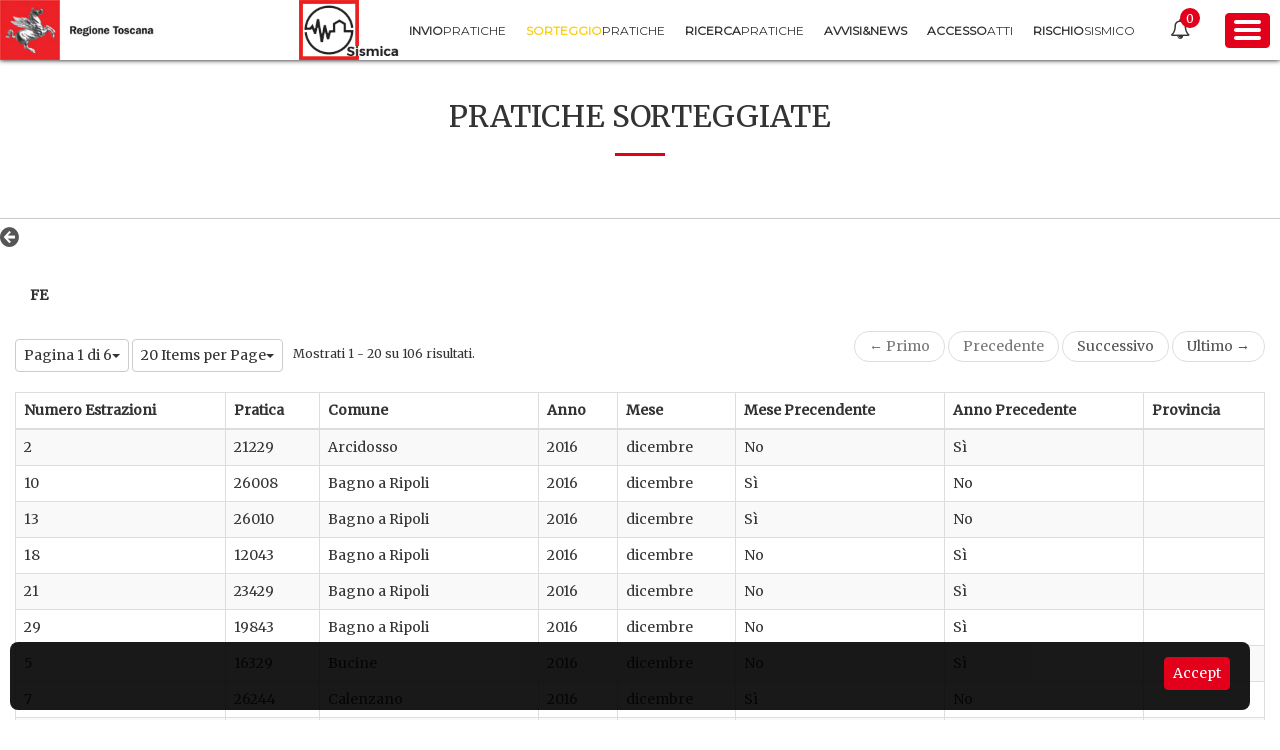

--- FILE ---
content_type: text/javascript
request_url: https://www327.regione.toscana.it/html/js/barebone.jsp?browserId=other&themeId=portospublic_WAR_portospublictheme&colorSchemeId=01&minifierType=js&minifierBundleId=javascript.barebone.files&languageId=it_IT&b=6205&t=1769299953000
body_size: 123706
content:
if(typeof YUI!="undefined"){YUI._YUI=YUI}var YUI=function(){var c=0,f=this,b=arguments,a=b.length,e=function(h,g){return(h&&h.hasOwnProperty&&(h instanceof g))},d=(typeof YUI_config!=="undefined")&&YUI_config;if(!(e(f,YUI))){f=new YUI()}else{f._init();if(YUI.GlobalConfig){f.applyConfig(YUI.GlobalConfig)}if(d){f.applyConfig(d)}if(!a){f._setup()}}if(a){for(;c<a;c++){f.applyConfig(b[c])}f._setup()}f.instanceOf=e;return f};(function(){var q,b,r="patched-v3.11.0",i=".",o="http://yui.yahooapis.com/",u="yui3-js-enabled",d="yui3-css-stamp",m=function(){},h=Array.prototype.slice,s={"io.xdrReady":1,"io.xdrResponse":1,"SWF.eventHandler":1},g=(typeof window!="undefined"),f=(g)?window:null,w=(g)?f.document:null,e=w&&w.documentElement,a=e&&e.className,c={},j=new Date().getTime(),n=function(A,z,y,x){if(A&&A.addEventListener){A.addEventListener(z,y,x)}else{if(A&&A.attachEvent){A.attachEvent("on"+z,y)}}},v=function(B,A,z,x){if(B&&B.removeEventListener){try{B.removeEventListener(A,z,x)}catch(y){}}else{if(B&&B.detachEvent){B.detachEvent("on"+A,z)}}},t=function(){YUI.Env.windowLoaded=true;YUI.Env.DOMReady=true;if(g){v(window,"load",t)}},k=function(C,B){var y=C.Env._loader,A=["loader-base"],x=YUI.Env,z=x.mods;if(y){y.ignoreRegistered=false;y.onEnd=null;y.data=null;y.required=[];y.loadType=null}else{y=new C.Loader(C.config);C.Env._loader=y}if(z&&z.loader){A=[].concat(A,YUI.Env.loaderExtras)}YUI.Env.core=C.Array.dedupe([].concat(YUI.Env.core,A));return y},p=function(z,y){for(var x in y){if(y.hasOwnProperty(x)){z[x]=y[x]}}},l={success:true};if(e&&a.indexOf(u)==-1){if(a){a+=" "}a+=u;e.className=a}if(r.indexOf("@")>-1){r="3.5.0"}q={applyConfig:function(E){E=E||m;var z,C,B=this.config,D=B.modules,y=B.groups,A=B.aliases,x=this.Env._loader;for(C in E){if(E.hasOwnProperty(C)){z=E[C];if(D&&C=="modules"){p(D,z)}else{if(A&&C=="aliases"){p(A,z)}else{if(y&&C=="groups"){p(y,z)}else{if(C=="win"){B[C]=(z&&z.contentWindow)||z;B.doc=B[C]?B[C].document:null}else{if(C=="_yuid"){}else{B[C]=z}}}}}}}if(x){x._config(E)}},_config:function(x){this.applyConfig(x)},_init:function(){var A,z,B=this,x=YUI.Env,y=B.Env,C;B.version=r;if(!y){B.Env={core:["get","features","intl-base","yui-log","yui-later","loader-base","loader-rollup","loader-yui3"],loaderExtras:["loader-rollup","loader-yui3"],mods:{},versions:{},base:o,cdn:o+r+"/build/",_idx:0,_used:{},_attached:{},_missed:[],_yidx:0,_uidx:0,_guidp:"y",_loaded:{},_BASE_RE:/(?:\?(?:[^&]*&)*([^&]*))?\b(simpleaui|aui|simpleyui|yui(?:-\w+)?)\/\2(?:-(min|debug))?\.js/,parseBasePath:function(H,F){var D=H.match(F),G,E;if(D){G=RegExp.leftContext||H.slice(0,H.indexOf(D[0]));E=D[3];if(D[1]){G+="?"+D[1]}G={filter:E,path:G}}return G},getBase:x&&x.getBase||function(H){var F=(w&&w.getElementsByTagName("script"))||[],I=y.cdn,E,G,D,J;for(G=0,D=F.length;G<D;++G){J=F[G].src;if(J){E=B.Env.parseBasePath(J,H);if(E){A=E.filter;I=E.path;break}}}return I}};y=B.Env;y._loaded[r]={};if(x&&B!==YUI){y._yidx=++x._yidx;y._guidp=("yui_"+r+"_"+y._yidx+"_"+j).replace(/[^a-z0-9_]+/g,"_")}else{if(YUI._YUI){x=YUI._YUI.Env;y._yidx+=x._yidx;y._uidx+=x._uidx;for(C in x){if(!(C in y)){y[C]=x[C]}}delete YUI._YUI}}B.id=B.stamp(B);c[B.id]=B}B.constructor=YUI;B.config=B.config||{bootstrap:true,cacheUse:true,debug:true,doc:w,fetchCSS:true,throwFail:true,useBrowserConsole:true,useNativeES5:true,win:f,global:Function("return this")()};if(w&&!w.getElementById(d)){z=w.createElement("div");z.innerHTML='<div id="'+d+'" style="position: absolute !important; visibility: hidden !important"></div>';YUI.Env.cssStampEl=z.firstChild;if(w.body){w.body.appendChild(YUI.Env.cssStampEl)}else{e.insertBefore(YUI.Env.cssStampEl,e.firstChild)}}else{if(w&&w.getElementById(d)&&!YUI.Env.cssStampEl){YUI.Env.cssStampEl=w.getElementById(d)}}B.config.lang=B.config.lang||"en-US";B.config.base=YUI.config.base||B.Env.getBase(B.Env._BASE_RE);if(!A||(!("mindebug").indexOf(A))){A="min"}A=(A)?"-"+A:A;B.config.loaderPath=YUI.config.loaderPath||"loader/loader"+A+".js"},_setup:function(){var y,B=this,x=[],A=YUI.Env.mods,z=B.config.core||[].concat(YUI.Env.core);for(y=0;y<z.length;y++){if(A[z[y]]){x.push(z[y])}}B._attach(["yui-base"]);B._attach(x);if(B.Loader){k(B)}},applyTo:function(D,C,z){if(!(C in s)){this.log(C+": applyTo not allowed","warn","yui");return null}var y=c[D],B,x,A;if(y){B=C.split(".");x=y;for(A=0;A<B.length;A=A+1){x=x[B[A]];if(!x){this.log("applyTo not found: "+C,"warn","yui")}}return x&&x.apply(y,z)}return null},add:function(y,F,E,x){x=x||{};var D=YUI.Env,G={name:y,fn:F,version:E,details:x},A={},H,C,B,z=D.versions;D.mods[y]=G;z[E]=z[E]||{};z[E][y]=G;for(B in c){if(c.hasOwnProperty(B)){C=c[B];if(!A[C.id]){A[C.id]=true;H=C.Env._loader;if(H){if(!H.moduleInfo[y]||H.moduleInfo[y].temp){H.addModule(x,y)}}}}}return this},_attach:function(E,Q){var J,R,P,M,x,H,z,A=YUI.Env.mods,K=YUI.Env.aliases,y=this,I,D=YUI.Env._renderedMods,B=y.Env._loader,F=y.Env._attached,L=E.length,B,C,G,O=[];for(J=0;J<L;J++){R=E[J];P=A[R];O.push(R);if(B&&B.conditions[R]){for(I in B.conditions[R]){if(B.conditions[R].hasOwnProperty(I)){C=B.conditions[R][I];G=C&&((C.ua&&y.UA[C.ua])||(C.test&&C.test(y)));if(G){O.push(C.name)}}}}}E=O;L=E.length;for(J=0;J<L;J++){if(!F[E[J]]){R=E[J];P=A[R];if(K&&K[R]&&!P){y._attach(K[R]);continue}if(!P){if(B&&B.moduleInfo[R]){P=B.moduleInfo[R];Q=true}if(!Q&&R){if((R.indexOf("skin-")===-1)&&(R.indexOf("css")===-1)){y.Env._missed.push(R);y.Env._missed=y.Array.dedupe(y.Env._missed);y.message("NOT loaded: "+R,"warn","yui")}}}else{F[R]=true;for(I=0;I<y.Env._missed.length;I++){if(y.Env._missed[I]===R){y.message("Found: "+R+" (was reported as missing earlier)","warn","yui");y.Env._missed.splice(I,1)}}if(B&&D&&D[R]&&D[R].temp){B.getRequires(D[R]);x=[];for(I in B.moduleInfo[R].expanded_map){if(B.moduleInfo[R].expanded_map.hasOwnProperty(I)){x.push(I)}}y._attach(x)}M=P.details;x=M.requires;H=M.use;z=M.after;if(M.lang){x=x||[];x.unshift("intl")}if(x){for(I=0;I<x.length;I++){if(!F[x[I]]){if(!y._attach(x)){return false}break}}}if(z){for(I=0;I<z.length;I++){if(!F[z[I]]){if(!y._attach(z,true)){return false}break}}}if(P.fn){if(y.config.throwFail){P.fn(y,R)}else{try{P.fn(y,R)}catch(N){y.error("Attach error: "+R,N,R);return false}}}if(H){for(I=0;I<H.length;I++){if(!F[H[I]]){if(!y._attach(H)){return false}break}}}}}}return true},_delayCallback:function(x,A){var z=this,y=["event-base"];A=(z.Lang.isObject(A)?A:{event:A});if(A.event==="load"){y.push("event-synthetic")}return function(){var B=arguments;z._use(y,function(){z.on(A.event,function(){B[1].delayUntil=A.event;x.apply(z,B)},A.args)})}},use:function(){var z=h.call(arguments,0),D=z[z.length-1],C=this,B=0,y,x=C.Env,A=true;if(C.Lang.isFunction(D)){z.pop();if(C.config.delayUntil){D=C._delayCallback(D,C.config.delayUntil)}}else{D=null}if(C.Lang.isArray(z[0])){z=z[0]}if(C.config.cacheUse){while((y=z[B++])){if(!x._attached[y]){A=false;break}}if(A){if(z.length){}C._notify(D,l,z);return C}}if(C._loading){C._useQueue=C._useQueue||new C.Queue();C._useQueue.add([z,D])}else{C._use(z,function(F,E){F._notify(D,E,z)})}return C},_notify:function(A,x,y){if(!x.success&&this.config.loadErrorFn){this.config.loadErrorFn.call(this,this,A,x,y)}else{if(A){if(this.Env._missed&&this.Env._missed.length){x.msg="Missing modules: "+this.Env._missed.join();x.success=false}if(this.config.throwFail){A(this,x)}else{try{A(this,x)}catch(z){this.error("use callback error",z,y)}}}}},_use:function(z,B){if(!this.Array){this._attach(["yui-base"])}var O,G,P,y=this,Q=YUI.Env,A=Q.mods,x=y.Env,D=x._used,N=Q.aliases,K=Q._loaderQueue,T=z[0],F=y.Array,R=y.config,E=R.bootstrap,L=[],M,I=[],S=true,C=R.fetchCSS,J=function(Z,ac){var X=0,ab=[],V,Y,W,aa,U;if(!Z.length){return}if(N){Y=Z.length;for(X=0;X<Y;X++){if(N[Z[X]]&&!A[Z[X]]){ab=[].concat(ab,N[Z[X]])}else{ab.push(Z[X])}}Z=ab}Y=Z.length;for(X=0;X<Y;X++){V=Z[X];if(!ac){I.push(V)}if(D[V]){continue}W=A[V];aa=null;U=null;if(W){D[V]=true;aa=W.details.requires;U=W.details.use}else{if(!Q._loaded[r][V]){L.push(V)}else{D[V]=true}}if(aa&&aa.length){J(aa)}if(U&&U.length){J(U,1)}}},H=function(Y){var W=Y||{success:true,msg:"not dynamic"},V,U,X=true,Z=W.data;y._loading=false;if(Z){U=L;L=[];I=[];J(Z);V=L.length;if(V){if([].concat(L).sort().join()==U.sort().join()){V=false}}}if(V&&Z){y._loading=true;y._use(L,function(){if(y._attach(Z)){y._notify(B,W,Z)}})}else{if(Z){X=y._attach(Z)}if(X){y._notify(B,W,z)}}if(y._useQueue&&y._useQueue.size()&&!y._loading){y._use.apply(y,y._useQueue.next())}};if(T==="*"){z=[];for(M in A){if(A.hasOwnProperty(M)){z.push(M)}}S=y._attach(z);if(S){H()}return y}if((A.loader||A["loader-base"])&&!y.Loader){y._attach(["loader"+((!A.loader)?"-base":"")])}if(E&&y.Loader&&z.length){G=k(y);G.require(z);G.ignoreRegistered=true;G._boot=true;G.calculate(null,(C)?null:"js");z=G.sorted;G._boot=false}J(z);O=L.length;if(O){L=F.dedupe(L);O=L.length}if(E&&O&&y.Loader){y._loading=true;G=k(y);G.onEnd=H;G.context=y;G.data=z;G.ignoreRegistered=false;G.require(L);G.insert(null,(C)?null:"js")}else{if(E&&O&&y.Get&&!x.bootstrapped){y._loading=true;P=function(){y._loading=false;K.running=false;x.bootstrapped=true;Q._bootstrapping=false;if(y._attach(["loader"])){y._use(z,B)}};if(Q._bootstrapping){K.add(P)}else{Q._bootstrapping=true;y.Get.script(R.base+R.loaderPath,{onEnd:P})}}else{S=y._attach(z);if(S){H()}}}return y},namespace:function(){var y=arguments,C,A=0,z,B,x;for(;A<y.length;A++){C=this;x=y[A];if(x.indexOf(i)>-1){B=x.split(i);for(z=(B[0]=="YAHOO")?1:0;z<B.length;z++){C[B[z]]=C[B[z]]||{};C=C[B[z]]}}else{C[x]=C[x]||{};C=C[x]}}return C},log:m,message:m,dump:function(x){return""+x},error:function(B,y,A){var z=this,x;if(z.config.errorFn){x=z.config.errorFn.apply(z,arguments)}if(!x){throw (y||new Error(B))}else{z.message(B,"error",""+A)}return z},guid:function(x){var y=this.Env._guidp+"_"+(++this.Env._uidx);return(x)?(x+y):y},stamp:function(z,A){var x;if(!z){return z}if(z.uniqueID&&z.nodeType&&z.nodeType!==9){x=z.uniqueID}else{x=(typeof z==="string")?z:z._yuid}if(!x){x=this.guid();if(!A){try{z._yuid=x}catch(y){x=null}}}return x},destroy:function(){var x=this;if(x.Event){x.Event._unload()}delete c[x.id];delete x.Env;delete x.config}};YUI.prototype=q;for(b in q){if(q.hasOwnProperty(b)){YUI[b]=q[b]}}YUI.applyConfig=function(x){if(!x){return}if(YUI.GlobalConfig){this.prototype.applyConfig.call(this,YUI.GlobalConfig)}this.prototype.applyConfig.call(this,x);YUI.GlobalConfig=this.config};YUI._init();if(g){n(window,"load",t)}else{t()}YUI.Env.add=n;YUI.Env.remove=v;if(typeof exports=="object"){exports.YUI=YUI;YUI.setLoadHook=function(x){YUI._getLoadHook=x};YUI._getLoadHook=null}}());YUI.add("yui-base",function(b,i){var k=b.Lang||(b.Lang={}),p=String.prototype,m=Object.prototype.toString,a={"undefined":"undefined",number:"number","boolean":"boolean",string:"string","[object Function]":"function","[object RegExp]":"regexp","[object Array]":"array","[object Date]":"date","[object Error]":"error"},c=/\{\s*([^|}]+?)\s*(?:\|([^}]*))?\s*\}/g,x="\x09\x0A\x0B\x0C\x0D\x20\xA0\u1680\u180E\u2000\u2001\u2002\u2003\u2004\u2005\u2006\u2007\u2008\u2009\u200A\u2028\u2029\u202F\u205F\u3000\uFEFF",d="[\x09-\x0D\x20\xA0\u1680\u180E\u2000-\u200A\u2028\u2029\u202F\u205F\u3000\uFEFF]+",v=new RegExp("^"+d),y=new RegExp(d+"$"),t=new RegExp(v.source+"|"+y.source,"g"),f=/\{\s*\[(?:native code|function)\]\s*\}/i;k._isNative=function(A){return !!(b.config.useNativeES5&&A&&f.test(A))};k.isArray=k._isNative(Array.isArray)?Array.isArray:function(A){return k.type(A)==="array"};k.isBoolean=function(A){return typeof A==="boolean"};k.isDate=function(A){return k.type(A)==="date"&&A.toString()!=="Invalid Date"&&!isNaN(A)};k.isFunction=function(A){return k.type(A)==="function"};k.isNull=function(A){return A===null};k.isNumber=function(A){return typeof A==="number"&&isFinite(A)};k.isObject=function(C,B){var A=typeof C;return(C&&(A==="object"||(!B&&(A==="function"||k.isFunction(C)))))||false};k.isString=function(A){return typeof A==="string"};k.isUndefined=function(A){return typeof A==="undefined"};k.isValue=function(B){var A=k.type(B);switch(A){case"number":return isFinite(B);case"null":case"undefined":return false;default:return !!A}};k.now=Date.now||function(){return new Date().getTime()};k.sub=function(A,B){return A.replace?A.replace(c,function(C,D){return k.isUndefined(B[D])?C:B[D]}):A};k.trim=k._isNative(p.trim)&&!x.trim()?function(A){return A&&A.trim?A.trim():A}:function(A){try{return A.replace(t,"")}catch(B){return A}};k.trimLeft=k._isNative(p.trimLeft)&&!x.trimLeft()?function(A){return A.trimLeft()}:function(A){return A.replace(v,"")};k.trimRight=k._isNative(p.trimRight)&&!x.trimRight()?function(A){return A.trimRight()}:function(A){return A.replace(y,"")};k.type=function(A){return a[typeof A]||a[m.call(A)]||(A?"object":"null")};var g=b.Lang,s=Array.prototype,q=Object.prototype.hasOwnProperty;function l(C,F,E){var B,A;F||(F=0);if(E||l.test(C)){try{return s.slice.call(C,F)}catch(D){A=[];for(B=C.length;F<B;++F){A.push(C[F])}return A}}return[C]}b.Array=l;l.dedupe=g._isNative(Object.create)?function(F){var E=Object.create(null),C=[],B,D,A;for(B=0,A=F.length;B<A;++B){D=F[B];if(!E[D]){E[D]=1;C.push(D)}}return C}:function(F){var E={},C=[],B,D,A;for(B=0,A=F.length;B<A;++B){D=F[B];if(!q.call(E,D)){E[D]=1;C.push(D)}}return C};l.each=l.forEach=g._isNative(s.forEach)?function(C,A,B){s.forEach.call(C||[],A,B||b);return b}:function(E,C,D){for(var B=0,A=(E&&E.length)||0;B<A;++B){if(B in E){C.call(D||b,E[B],B,E)}}return b};l.hash=function(D,B){var E={},F=(B&&B.length)||0,C,A;for(C=0,A=D.length;C<A;++C){if(C in D){E[D[C]]=F>C&&C in B?B[C]:true}}return E};l.indexOf=g._isNative(s.indexOf)?function(C,A,B){return s.indexOf.call(C,A,B)}:function(D,B,C){var A=D.length;C=+C||0;C=(C>0||-1)*Math.floor(Math.abs(C));if(C<0){C+=A;if(C<0){C=0}}for(;C<A;++C){if(C in D&&D[C]===B){return C}}return -1};l.numericSort=function(B,A){return B-A};l.some=g._isNative(s.some)?function(C,A,B){return s.some.call(C,A,B)}:function(E,C,D){for(var B=0,A=E.length;B<A;++B){if(B in E&&C.call(D,E[B],B,E)){return true}}return false};l.test=function(C){var A=0;if(g.isArray(C)){A=1}else{if(g.isObject(C)){try{if("length" in C&&!C.tagName&&!(C.scrollTo&&C.document)&&!C.apply){A=2}}catch(B){}}}return A};function w(){this._init();this.add.apply(this,arguments)}w.prototype={_init:function(){this._q=[]},next:function(){return this._q.shift()},last:function(){return this._q.pop()},add:function(){this._q.push.apply(this._q,arguments);return this},size:function(){return this._q.length}};b.Queue=w;YUI.Env._loaderQueue=YUI.Env._loaderQueue||new w();var o="__",q=Object.prototype.hasOwnProperty,n=b.Lang.isObject;b.cached=function(C,A,B){A||(A={});return function(D){var E=arguments.length>1?Array.prototype.join.call(arguments,o):String(D);if(!(E in A)||(B&&A[E]==B)){A[E]=C.apply(C,arguments)}return A[E]}};b.getLocation=function(){var A=b.config.win;return A&&A.location};b.merge=function(){var D=0,B=arguments.length,A={},C,E;for(;D<B;++D){E=arguments[D];for(C in E){if(q.call(E,C)){A[C]=E[C]}}}return A};b.mix=function(A,B,H,C,E,I){var F,L,K,D,M,G,J;if(!A||!B){return A||b}if(E){if(E===2){b.mix(A.prototype,B.prototype,H,C,0,I)}K=E===1||E===3?B.prototype:B;J=E===1||E===4?A.prototype:A;if(!K||!J){return A}}else{K=B;J=A}F=H&&!I;if(C){for(D=0,G=C.length;D<G;++D){M=C[D];if(!q.call(K,M)){continue}L=F?false:M in J;if(I&&L&&n(J[M],true)&&n(K[M],true)){b.mix(J[M],K[M],H,null,0,I)}else{if(H||!L){J[M]=K[M]}}}}else{for(M in K){if(!q.call(K,M)){continue}L=F?false:M in J;if(I&&L&&n(J[M],true)&&n(K[M],true)){b.mix(J[M],K[M],H,null,0,I)}else{if(H||!L){J[M]=K[M]}}}if(b.Object._hasEnumBug){b.mix(J,K,H,b.Object._forceEnum,E,I)}}return A};var g=b.Lang,q=Object.prototype.hasOwnProperty,z,h=b.Object=g._isNative(Object.create)?function(A){return Object.create(A)}:(function(){function A(){}return function(B){A.prototype=B;return new A()}}()),e=h._forceEnum=["hasOwnProperty","isPrototypeOf","propertyIsEnumerable","toString","toLocaleString","valueOf"],u=h._hasEnumBug=!{valueOf:0}.propertyIsEnumerable("valueOf"),r=h._hasProtoEnumBug=(function(){}).propertyIsEnumerable("prototype"),j=h.owns=function(B,A){return !!B&&q.call(B,A)};h.hasKey=j;h.keys=g._isNative(Object.keys)&&!r?Object.keys:function(E){if(!g.isObject(E)){throw new TypeError("Object.keys called on a non-object")}var D=[],C,B,A;if(r&&typeof E==="function"){for(B in E){if(j(E,B)&&B!=="prototype"){D.push(B)}}}else{for(B in E){if(j(E,B)){D.push(B)}}}if(u){for(C=0,A=e.length;C<A;++C){B=e[C];if(j(E,B)){D.push(B)}}}return D};h.values=function(E){var D=h.keys(E),C=0,A=D.length,B=[];for(;C<A;++C){B.push(E[D[C]])}return B};h.size=function(B){try{return h.keys(B).length}catch(A){return 0}};h.hasValue=function(B,A){return b.Array.indexOf(h.values(B),A)>-1};h.each=function(D,B,E,C){var A;for(A in D){if(C||j(D,A)){B.call(E||b,D[A],A,D)}}return b};h.some=function(D,B,E,C){var A;for(A in D){if(C||j(D,A)){if(B.call(E||b,D[A],A,D)){return true}}}return false};h.getValue=function(E,D){if(!g.isObject(E)){return z}var B,C=b.Array(D),A=C.length;for(B=0;E!==z&&B<A;B++){E=E[C[B]]}return E};h.setValue=function(G,E,F){var A,D=b.Array(E),C=D.length-1,B=G;if(C>=0){for(A=0;B!==z&&A<C;A++){B=B[D[A]]}if(B!==z){B[D[A]]=F}else{return z}}return G};h.isEmpty=function(A){return !h.keys(Object(A)).length};YUI.Env.parseUA=function(G){var F=function(J){var K=0;return parseFloat(J.replace(/\./g,function(){return(K++===1)?"":"."}))},I=b.config.win,A=I&&I.navigator,D={ie:0,opera:0,gecko:0,webkit:0,safari:0,chrome:0,mobile:null,air:0,phantomjs:0,ipad:0,iphone:0,ipod:0,ios:null,android:0,silk:0,accel:false,webos:0,caja:A&&A.cajaVersion,secure:false,os:null,nodejs:0,winjs:!!((typeof Windows!=="undefined")&&Windows.System),touchEnabled:false},B=G||A&&A.userAgent,H=I&&I.location,C=H&&H.href,E;D.userAgent=B;D.secure=C&&(C.toLowerCase().indexOf("https")===0);if(B){if((/windows|win32/i).test(B)){D.os="windows"}else{if((/macintosh|mac_powerpc/i).test(B)){D.os="macintosh"}else{if((/android/i).test(B)){D.os="android"}else{if((/symbos/i).test(B)){D.os="symbos"}else{if((/linux/i).test(B)){D.os="linux"}else{if((/rhino/i).test(B)){D.os="rhino"}}}}}}if((/KHTML/).test(B)){D.webkit=1}if((/IEMobile|XBLWP7/).test(B)){D.mobile="windows"}if((/Fennec/).test(B)){D.mobile="gecko"}E=B.match(/AppleWebKit\/([^\s]*)/);if(E&&E[1]){D.webkit=F(E[1]);D.safari=D.webkit;if(/PhantomJS/.test(B)){E=B.match(/PhantomJS\/([^\s]*)/);if(E&&E[1]){D.phantomjs=F(E[1])}}if(/ Mobile\//.test(B)||(/iPad|iPod|iPhone/).test(B)){D.mobile="Apple";E=B.match(/OS ([^\s]*)/);if(E&&E[1]){E=F(E[1].replace("_","."))}D.ios=E;D.os="ios";D.ipad=D.ipod=D.iphone=0;E=B.match(/iPad|iPod|iPhone/);if(E&&E[0]){D[E[0].toLowerCase()]=D.ios}}else{E=B.match(/NokiaN[^\/]*|webOS\/\d\.\d/);if(E){D.mobile=E[0]}if(/webOS/.test(B)){D.mobile="WebOS";E=B.match(/webOS\/([^\s]*);/);if(E&&E[1]){D.webos=F(E[1])}}if(/ Android/.test(B)){if(/Mobile/.test(B)){D.mobile="Android"}E=B.match(/Android ([^\s]*);/);if(E&&E[1]){D.android=F(E[1])}}if(/Silk/.test(B)){E=B.match(/Silk\/([^\s]*)\)/);if(E&&E[1]){D.silk=F(E[1])}if(!D.android){D.android=2.34;D.os="Android"}if(/Accelerated=true/.test(B)){D.accel=true}}}E=B.match(/OPR\/(\d+\.\d+)/);if(E&&E[1]){D.opera=F(E[1])}else{E=B.match(/(Chrome|CrMo|CriOS)\/([^\s]*)/);if(E&&E[1]&&E[2]){D.chrome=F(E[2]);D.safari=0;if(E[1]==="CrMo"){D.mobile="chrome"}}else{E=B.match(/AdobeAIR\/([^\s]*)/);if(E){D.air=E[0]}}}}if(!D.webkit){if(/Opera/.test(B)){E=B.match(/Opera[\s\/]([^\s]*)/);if(E&&E[1]){D.opera=F(E[1])}E=B.match(/Version\/([^\s]*)/);if(E&&E[1]){D.opera=F(E[1])}if(/Opera Mobi/.test(B)){D.mobile="opera";E=B.replace("Opera Mobi","").match(/Opera ([^\s]*)/);if(E&&E[1]){D.opera=F(E[1])}}E=B.match(/Opera Mini[^;]*/);if(E){D.mobile=E[0]}}else{E=B.match(/MSIE ([^;]*)|Trident.*; rv:([0-9.]+)/);if(E&&(E[1]||E[2])){D.ie=F(E[1]||E[2])}else{E=B.match(/Gecko\/([^\s]*)/);if(E){D.gecko=1;E=B.match(/rv:([^\s\)]*)/);if(E&&E[1]){D.gecko=F(E[1]);if(/Mobile|Tablet/.test(B)){D.mobile="ffos"}}}}}}}if(I&&A&&!(D.chrome&&D.chrome<6)){D.touchEnabled=(("ontouchstart" in I)||(("msMaxTouchPoints" in A)&&(A.msMaxTouchPoints>0)))}if(!G){if(typeof process==="object"){if(process.versions&&process.versions.node){D.os=process.platform;D.nodejs=F(process.versions.node)}}YUI.Env.UA=D}return D};b.UA=YUI.Env.UA||YUI.Env.parseUA();b.UA.compareVersions=function(C,B){var H,G,E,F,D,A;if(C===B){return 0}G=(C+"").split(".");F=(B+"").split(".");for(D=0,A=Math.max(G.length,F.length);D<A;++D){H=parseInt(G[D],10);E=parseInt(F[D],10);isNaN(H)&&(H=0);isNaN(E)&&(E=0);if(H<E){return -1}if(H>E){return 1}}return 0};YUI.Env.aliases={anim:["anim-base","anim-color","anim-curve","anim-easing","anim-node-plugin","anim-scroll","anim-xy"],"anim-shape-transform":["anim-shape"],app:["app-base","app-content","app-transitions","lazy-model-list","model","model-list","model-sync-rest","router","view","view-node-map"],attribute:["attribute-base","attribute-complex"],"attribute-events":["attribute-observable"],autocomplete:["autocomplete-base","autocomplete-sources","autocomplete-list","autocomplete-plugin"],axes:["axis-numeric","axis-category","axis-time","axis-stacked"],"axes-base":["axis-numeric-base","axis-category-base","axis-time-base","axis-stacked-base"],base:["base-base","base-pluginhost","base-build"],cache:["cache-base","cache-offline","cache-plugin"],charts:["charts-base"],collection:["array-extras","arraylist","arraylist-add","arraylist-filter","array-invoke"],color:["color-base","color-hsl","color-harmony"],controller:["router"],dataschema:["dataschema-base","dataschema-json","dataschema-xml","dataschema-array","dataschema-text"],datasource:["datasource-local","datasource-io","datasource-get","datasource-function","datasource-cache","datasource-jsonschema","datasource-xmlschema","datasource-arrayschema","datasource-textschema","datasource-polling"],datatable:["datatable-core","datatable-table","datatable-head","datatable-body","datatable-base","datatable-column-widths","datatable-message","datatable-mutable","datatable-sort","datatable-datasource"],datatype:["datatype-date","datatype-number","datatype-xml"],"datatype-date":["datatype-date-parse","datatype-date-format","datatype-date-math"],"datatype-number":["datatype-number-parse","datatype-number-format"],"datatype-xml":["datatype-xml-parse","datatype-xml-format"],dd:["dd-ddm-base","dd-ddm","dd-ddm-drop","dd-drag","dd-proxy","dd-constrain","dd-drop","dd-scroll","dd-delegate"],dom:["dom-base","dom-screen","dom-style","selector-native","selector"],editor:["frame","editor-selection","exec-command","editor-base","editor-para","editor-br","editor-bidi","editor-tab","createlink-base"],event:["event-base","event-delegate","event-synthetic","event-mousewheel","event-mouseenter","event-key","event-focus","event-resize","event-hover","event-outside","event-touch","event-move","event-flick","event-valuechange","event-tap"],"event-custom":["event-custom-base","event-custom-complex"],"event-gestures":["event-flick","event-move"],handlebars:["handlebars-compiler"],highlight:["highlight-base","highlight-accentfold"],history:["history-base","history-hash","history-hash-ie","history-html5"],io:["io-base","io-xdr","io-form","io-upload-iframe","io-queue"],json:["json-parse","json-stringify"],loader:["loader-base","loader-rollup","loader-yui3"],node:["node-base","node-event-delegate","node-pluginhost","node-screen","node-style"],pluginhost:["pluginhost-base","pluginhost-config"],querystring:["querystring-parse","querystring-stringify"],recordset:["recordset-base","recordset-sort","recordset-filter","recordset-indexer"],resize:["resize-base","resize-proxy","resize-constrain"],slider:["slider-base","slider-value-range","clickable-rail","range-slider"],template:["template-base","template-micro"],text:["text-accentfold","text-wordbreak"],widget:["widget-base","widget-htmlparser","widget-skin","widget-uievents"]}},"patched-v3.11.0",{use:["yui-base","get","features","intl-base","yui-log","yui-later","loader-base","loader-rollup","loader-yui3"]});YUI.add("get",function(e,d){var c=e.Lang,b,f,a;e.Get=f={cssOptions:{attributes:{rel:"stylesheet"},doc:e.config.linkDoc||e.config.doc,pollInterval:50},jsOptions:{autopurge:true,doc:e.config.scriptDoc||e.config.doc},options:{attributes:{charset:"utf-8"},purgethreshold:20},REGEX_CSS:/\.css(?:[?;].*)?$/i,REGEX_JS:/\.js(?:[?;].*)?$/i,_insertCache:{},_pending:null,_purgeNodes:[],_queue:[],abort:function(l){var h,m,j,g,k;if(!l.abort){m=l;k=this._pending;l=null;if(k&&k.transaction.id===m){l=k.transaction;this._pending=null}else{for(h=0,g=this._queue.length;h<g;++h){j=this._queue[h].transaction;if(j.id===m){l=j;this._queue.splice(h,1);break}}}}l&&l.abort()},css:function(h,g,i){return this._load("css",h,g,i)},js:function(h,g,i){return this._load("js",h,g,i)},load:function(h,g,i){return this._load(null,h,g,i)},_autoPurge:function(g){if(g&&this._purgeNodes.length>=g){this._purge(this._purgeNodes)}},_getEnv:function(){var h=e.config.doc,g=e.UA;return(this._env={async:(h&&h.createElement("script").async===true)||(g.ie>=10),cssFail:g.gecko>=9||g.compareVersions(g.webkit,535.24)>=0,cssLoad:((!g.gecko&&!g.webkit)||g.gecko>=9||g.compareVersions(g.webkit,535.24)>=0)&&!(g.chrome&&g.chrome<=18),preservesScriptOrder:!!(g.gecko||g.opera||(g.ie&&g.ie>=10))})},_getTransaction:function(m,j){var n=[],k,g,l,h;if(!c.isArray(m)){m=[m]}j=e.merge(this.options,j);j.attributes=e.merge(this.options.attributes,j.attributes);for(k=0,g=m.length;k<g;++k){h=m[k];l={attributes:{}};if(typeof h==="string"){l.url=h}else{if(h.url){e.mix(l,h,false,null,0,true);h=h.url}else{continue}}e.mix(l,j,false,null,0,true);if(!l.type){if(this.REGEX_CSS.test(h)){l.type="css"}else{if(!this.REGEX_JS.test(h)){}l.type="js"}}e.mix(l,l.type==="js"?this.jsOptions:this.cssOptions,false,null,0,true);l.attributes.id||(l.attributes.id=e.guid());if(l.win){l.doc=l.win.document}else{l.win=l.doc.defaultView||l.doc.parentWindow}if(l.charset){l.attributes.charset=l.charset}n.push(l)}return new a(n,j)},_load:function(h,i,g,k){var j;if(typeof g==="function"){k=g;g={}}g||(g={});g.type=h;g._onFinish=f._onTransactionFinish;if(!this._env){this._getEnv()}j=this._getTransaction(i,g);this._queue.push({callback:k,transaction:j});this._next();return j},_onTransactionFinish:function(){f._pending=null;f._next()},_next:function(){var g;if(this._pending){return}g=this._queue.shift();if(g){this._pending=g;g.transaction.execute(g.callback)}},_purge:function(g){var i=this._purgeNodes,k=g!==i,h,j;while(j=g.pop()){if(!j._yuiget_finished){continue}j.parentNode&&j.parentNode.removeChild(j);if(k){h=e.Array.indexOf(i,j);if(h>-1){i.splice(h,1)}}}}};f.script=f.js;f.Transaction=a=function(i,h){var g=this;g.id=a._lastId+=1;g.data=h.data;g.errors=[];g.nodes=[];g.options=h;g.requests=i;g._callbacks=[];g._queue=[];g._reqsWaiting=0;g.tId=g.id;g.win=h.win||e.config.win};a._lastId=0;a.prototype={_state:"new",abort:function(g){this._pending=null;this._pendingCSS=null;this._pollTimer=clearTimeout(this._pollTimer);this._queue=[];this._reqsWaiting=0;this.errors.push({error:g||"Aborted"});this._finish()},execute:function(o){var j=this,n=j.requests,m=j._state,k,h,g,l;if(m==="done"){o&&o(j.errors.length?j.errors:null,j);return}else{o&&j._callbacks.push(o);if(m==="executing"){return}}j._state="executing";j._queue=g=[];if(j.options.timeout){j._timeout=setTimeout(function(){j.abort("Timeout")},j.options.timeout)}j._reqsWaiting=n.length;for(k=0,h=n.length;k<h;++k){l=n[k];if(l.async||l.type==="css"){j._insert(l)}else{g.push(l)}}j._next()},purge:function(){f._purge(this.nodes)},_createNode:function(i,h,k){var j=k.createElement(i),g,l;if(!b){l=k.createElement("div");l.setAttribute("class","a");b=l.className==="a"?{}:{"for":"htmlFor","class":"className"}}for(g in h){if(h.hasOwnProperty(g)){j.setAttribute(b[g]||g,h[g])}}return j},_finish:function(){var m=this.errors.length?this.errors:null,h=this.options,l=h.context||this,k,j,g;if(this._state==="done"){return}this._state="done";for(j=0,g=this._callbacks.length;j<g;++j){this._callbacks[j].call(l,m,this)}k=this._getEventData();if(m){if(h.onTimeout&&m[m.length-1].error==="Timeout"){h.onTimeout.call(l,k)}if(h.onFailure){h.onFailure.call(l,k)}}else{if(h.onSuccess){h.onSuccess.call(l,k)}}if(h.onEnd){h.onEnd.call(l,k)}if(h._onFinish){h._onFinish()}},_getEventData:function(g){if(g){return e.merge(this,{abort:this.abort,purge:this.purge,request:g,url:g.url,win:g.win})}else{return this}},_getInsertBefore:function(j){var k=j.doc,i=j.insertBefore,h,g;if(i){return typeof i==="string"?k.getElementById(i):i}h=f._insertCache;g=e.stamp(k);if((i=h[g])){return i}if((i=k.getElementsByTagName("base")[0])){return(h[g]=i)}i=k.head||k.getElementsByTagName("head")[0];if(i){i.appendChild(k.createTextNode(""));return(h[g]=i.lastChild)}return(h[g]=k.getElementsByTagName("script")[0])},_insert:function(p){var m=f._env,n=this._getInsertBefore(p),j=p.type==="js",i=p.node,q=this,h=e.UA,g,k;if(!i){if(j){k="script"}else{if(!m.cssLoad&&h.gecko){k="style"}else{k="link"}}i=p.node=this._createNode(k,p.attributes,p.doc)}function l(){q._progress("Failed to load "+p.url,p)}function o(){if(g){clearTimeout(g)}q._progress(null,p)}if(j){i.setAttribute("src",p.url);if(p.async){i.async=true}else{if(m.async){i.async=false}if(!m.preservesScriptOrder){this._pending=p}}}else{if(!m.cssLoad&&h.gecko){i.innerHTML=(p.attributes.charset?'@charset "'+p.attributes.charset+'";':"")+'@import "'+p.url+'";'}else{i.setAttribute("href",p.url)}}if(j&&h.ie&&(h.ie<9||(document.documentMode&&document.documentMode<9))){i.onreadystatechange=function(){if(/loaded|complete/.test(i.readyState)){i.onreadystatechange=null;o()}}}else{if(!j&&!m.cssLoad){this._poll(p)}else{if(h.ie>=10){i.onerror=function(){setTimeout(l,0)};i.onload=function(){setTimeout(o,0)}}else{i.onerror=l;i.onload=o}if(!m.cssFail&&!j){g=setTimeout(l,p.timeout||3000)}}}this.nodes.push(i);n.parentNode.insertBefore(i,n)},_next:function(){if(this._pending){return}if(this._queue.length){this._insert(this._queue.shift())}else{if(!this._reqsWaiting){this._finish()}}},_poll:function(o){var r=this,s=r._pendingCSS,m=e.UA.webkit,k,g,h,q,p,l;if(o){s||(s=r._pendingCSS=[]);s.push(o);if(r._pollTimer){return}}r._pollTimer=null;for(k=0;k<s.length;++k){p=s[k];if(m){l=p.doc.styleSheets;h=l.length;q=p.node.href;while(--h>=0){if(l[h].href===q){s.splice(k,1);k-=1;r._progress(null,p);break}}}else{try{g=!!p.node.sheet.cssRules;s.splice(k,1);k-=1;r._progress(null,p)}catch(n){}}}if(s.length){r._pollTimer=setTimeout(function(){r._poll.call(r)},r.options.pollInterval)}},_progress:function(i,h){var g=this.options;if(i){h.error=i;this.errors.push({error:i,request:h})}h.node._yuiget_finished=h.finished=true;if(g.onProgress){g.onProgress.call(g.context||this,this._getEventData(h))}if(h.autopurge){f._autoPurge(this.options.purgethreshold);f._purgeNodes.push(h.node)}if(this._pending===h){this._pending=null}this._reqsWaiting-=1;this._next()}}},"patched-v3.11.0",{requires:["yui-base"]});YUI.add("features",function(c,b){var d={};c.mix(c.namespace("Features"),{tests:d,add:function(e,f,g){d[e]=d[e]||{};d[e][f]=g},all:function(f,g){var h=d[f],e=[];if(h){c.Object.each(h,function(j,i){e.push(i+":"+(c.Features.test(f,i,g)?1:0))})}return(e.length)?e.join(";"):""},test:function(f,h,g){g=g||[];var e,j,l,k=d[f],i=k&&k[h];if(!i){}else{e=i.result;if(c.Lang.isUndefined(e)){j=i.ua;if(j){e=(c.UA[j])}l=i.test;if(l&&((!j)||e)){e=l.apply(c,g)}i.result=e}}return e}});var a=c.Features.add;a("load","0",{name:"app-transitions-native",test:function(g){var f=g.config.doc,e=f?f.documentElement:null;if(e&&e.style){return("MozTransition" in e.style||"WebkitTransition" in e.style||"transition" in e.style)}return false},trigger:"app-transitions"});a("load","1",{name:"autocomplete-list-keys",test:function(e){return !(e.UA.ios||e.UA.android)},trigger:"autocomplete-list"});a("load","2",{name:"dd-gestures",trigger:"dd-drag",ua:"touchEnabled"});a("load","3",{name:"dom-style-ie",test:function(k){var i=k.Features.test,j=k.Features.add,g=k.config.win,h=k.config.doc,e="documentElement",f=false;j("style","computedStyle",{test:function(){return g&&"getComputedStyle" in g}});j("style","opacity",{test:function(){return h&&"opacity" in h[e].style}});f=(!i("style","opacity")&&!i("style","computedStyle"));return f},trigger:"dom-style"});a("load","4",{name:"editor-para-ie",trigger:"editor-para",ua:"ie",when:"instead"});a("load","5",{name:"event-base-ie",test:function(f){var e=f.config.doc&&f.config.doc.implementation;return(e&&(!e.hasFeature("Events","2.0")))},trigger:"node-base"});a("load","6",{name:"graphics-canvas",test:function(i){var g=i.config.doc,h=i.config.defaultGraphicEngine&&i.config.defaultGraphicEngine=="canvas",f=g&&g.createElement("canvas"),e=(g&&g.implementation.hasFeature("http://www.w3.org/TR/SVG11/feature#BasicStructure","1.1"));return(!e||h)&&(f&&f.getContext&&f.getContext("2d"))},trigger:"graphics"});a("load","7",{name:"graphics-canvas-default",test:function(i){var g=i.config.doc,h=i.config.defaultGraphicEngine&&i.config.defaultGraphicEngine=="canvas",f=g&&g.createElement("canvas"),e=(g&&g.implementation.hasFeature("http://www.w3.org/TR/SVG11/feature#BasicStructure","1.1"));return(!e||h)&&(f&&f.getContext&&f.getContext("2d"))},trigger:"graphics"});a("load","8",{name:"graphics-svg",test:function(i){var h=i.config.doc,g=!i.config.defaultGraphicEngine||i.config.defaultGraphicEngine!="canvas",f=h&&h.createElement("canvas"),e=(h&&h.implementation.hasFeature("http://www.w3.org/TR/SVG11/feature#BasicStructure","1.1"));return e&&(g||!f)},trigger:"graphics"});a("load","9",{name:"graphics-svg-default",test:function(i){var h=i.config.doc,g=!i.config.defaultGraphicEngine||i.config.defaultGraphicEngine!="canvas",f=h&&h.createElement("canvas"),e=(h&&h.implementation.hasFeature("http://www.w3.org/TR/SVG11/feature#BasicStructure","1.1"));return e&&(g||!f)},trigger:"graphics"});a("load","10",{name:"graphics-vml",test:function(g){var f=g.config.doc,e=f&&f.createElement("canvas");return(f&&!f.implementation.hasFeature("http://www.w3.org/TR/SVG11/feature#BasicStructure","1.1")&&(!e||!e.getContext||!e.getContext("2d")))},trigger:"graphics"});a("load","11",{name:"graphics-vml-default",test:function(g){var f=g.config.doc,e=f&&f.createElement("canvas");return(f&&!f.implementation.hasFeature("http://www.w3.org/TR/SVG11/feature#BasicStructure","1.1")&&(!e||!e.getContext||!e.getContext("2d")))},trigger:"graphics"});a("load","12",{name:"history-hash-ie",test:function(f){var e=f.config.doc&&f.config.doc.documentMode;return f.UA.ie&&(!("onhashchange" in f.config.win)||!e||e<8)},trigger:"history-hash"});a("load","13",{name:"io-nodejs",trigger:"io-base",ua:"nodejs"});a("load","14",{name:"json-parse-shim",test:function(k){var h=k.config.global.JSON,g=Object.prototype.toString.call(h)==="[object JSON]"&&h,j=k.config.useNativeJSONParse!==false&&!!g;function f(l,e){return l==="ok"?true:e}if(j){try{j=(g.parse('{"ok":false}',f)).ok}catch(i){j=false}}return !j},trigger:"json-parse"});a("load","15",{name:"json-stringify-shim",test:function(j){var g=j.config.global.JSON,f=Object.prototype.toString.call(g)==="[object JSON]"&&g,i=j.config.useNativeJSONStringify!==false&&!!f;if(i){try{i=("0"===f.stringify(0))}catch(h){i=false}}return !i},trigger:"json-stringify"});a("load","16",{name:"scrollview-base-ie",trigger:"scrollview-base",ua:"ie"});a("load","17",{name:"selector-css2",test:function(g){var f=g.config.doc,e=f&&!("querySelectorAll" in f);return e},trigger:"selector"});a("load","18",{name:"transition-timer",test:function(h){var g=h.config.doc,f=(g)?g.documentElement:null,e=true;if(f&&f.style){e=!("MozTransition" in f.style||"WebkitTransition" in f.style||"transition" in f.style)}return e},trigger:"transition"});a("load","19",{name:"widget-base-ie",trigger:"widget-base",ua:"ie"});a("load","20",{name:"yql-jsonp",test:function(e){return(!e.UA.nodejs&&!e.UA.winjs)},trigger:"yql",when:"after"});a("load","21",{name:"yql-nodejs",trigger:"yql",ua:"nodejs",when:"after"});a("load","22",{name:"yql-winjs",trigger:"yql",ua:"winjs",when:"after"})},"patched-v3.11.0",{requires:["yui-base"]});YUI.add("intl-base",function(c,b){var a=/[, ]/;c.mix(c.namespace("Intl"),{lookupBestLang:function(h,j){var g,k,d,f;function e(m){var l;for(l=0;l<j.length;l+=1){if(m.toLowerCase()===j[l].toLowerCase()){return j[l]}}}if(c.Lang.isString(h)){h=h.split(a)}for(g=0;g<h.length;g+=1){k=h[g];if(!k||k==="*"){continue}while(k.length>0){d=e(k);if(d){return d}else{f=k.lastIndexOf("-");if(f>=0){k=k.substring(0,f);if(f>=2&&k.charAt(f-2)==="-"){k=k.substring(0,f-2)}}else{break}}}}return""}})},"patched-v3.11.0",{requires:["yui-base"]});YUI.add("yui-log",function(e,d){var c=e,f="yui:log",a="undefined",b={debug:1,info:2,warn:4,error:8};c.log=function(j,t,g,r){var n,q,o,l,p,k,i=c,s=i.config,h=(i.fire)?i:YUI.Env.globalEvents;if(s.debug){g=g||"";if(typeof g!=="undefined"){q=s.logExclude;o=s.logInclude;if(o&&!(g in o)){n=1}else{if(o&&(g in o)){n=!o[g]}else{if(q&&(g in q)){n=q[g]}}}i.config.logLevel=i.config.logLevel||"debug";k=b[i.config.logLevel.toLowerCase()];if(t in b&&b[t]<k){n=1}}if(!n){if(s.useBrowserConsole){l=(g)?g+": "+j:j;if(i.Lang.isFunction(s.logFn)){s.logFn.call(i,j,t,g)}else{if(typeof console!==a&&console.log){p=(t&&console[t]&&(t in b))?t:"log";console[p](l)}else{if(typeof opera!==a){opera.postError(l)}}}}if(h&&!r){if(h===i&&(!h.getEvent(f))){h.publish(f,{broadcast:2})}h.fire(f,{msg:j,cat:t,src:g})}}}return i};c.message=function(){return c.log.apply(c,arguments)}},"patched-v3.11.0",{requires:["yui-base"]});YUI.add("yui-later",function(c,b){var a=[];c.later=function(k,g,l,h,i){k=k||0;h=(!c.Lang.isUndefined(h))?c.Array(h):a;g=g||c.config.win||c;var j=false,d=(g&&c.Lang.isString(l))?g[l]:l,e=function(){if(!j){if(!d.apply){d(h[0],h[1],h[2],h[3])}else{d.apply(g,h||a)}}},f=(i)?setInterval(e,k):setTimeout(e,k);return{id:f,interval:i,cancel:function(){j=true;if(this.interval){clearInterval(f)}else{clearTimeout(f)}}}};c.Lang.later=c.later},"patched-v3.11.0",{requires:["yui-base"]});YUI.add("loader-base",function(d,j){if(!YUI.Env[d.version]){(function(){var J=d.version,F="/build/",G=J+"/",E=d.Env.base,B="@GALLERY@",D="2in3",C="4",A="2.9.0",H=E+"combo?",I={version:J,root:G,base:d.Env.base,comboBase:H,skin:{defaultSkin:"sam",base:"assets/skins/",path:"skin.css",after:["cssreset","cssfonts","cssgrids","cssbase","cssreset-context","cssfonts-context"]},groups:{},patterns:{}},z=I.groups,y=function(L,P,M){var K=D+"."+(L||C)+"/"+(P||A)+F,N=(M&&M.base)?M.base:E,O=(M&&M.comboBase)?M.comboBase:H;z.yui2.base=N+K;z.yui2.root=K;z.yui2.comboBase=O},x=function(K,M){var L=(K||B)+F,N=(M&&M.base)?M.base:E,O=(M&&M.comboBase)?M.comboBase:H;z.gallery.base=N+L;z.gallery.root=L;z.gallery.comboBase=O};z[J]={};z.gallery={ext:false,combine:true,comboBase:H,update:x,patterns:{"gallery-":{},"lang/gallery-":{},"gallerycss-":{type:"css"}}};z.yui2={combine:true,ext:false,comboBase:H,update:y,patterns:{"yui2-":{configFn:function(K){if(/-skin|reset|fonts|grids|base/.test(K.name)){K.type="css";K.path=K.path.replace(/\.js/,".css");K.path=K.path.replace(/\/yui2-skin/,"/assets/skins/sam/yui2-skin")}}}}};x();y();YUI.Env[J]=I}())}var f={},c=[],o=1024,a=YUI.Env,q=a._loaded,r="css",l="js",w="intl",i="sam",t=d.version,v="",e=d.Object,s=e.each,n=d.Array,h=a._loaderQueue,u=a[t],b="skin-",k=d.Lang,p=a.mods,m,g=function(y,z,A,x){var B=y+"/"+z;if(!x){B+="-min"}B+="."+(A||r);return B};if(!YUI.Env._cssLoaded){YUI.Env._cssLoaded={}}d.Env.meta=u;d.Loader=function(y){var x=this;y=y||{};m=u.md5;x.context=d;x.base=d.Env.meta.base+d.Env.meta.root;x.comboBase=d.Env.meta.comboBase;x.combine=y.base&&(y.base.indexOf(x.comboBase.substr(0,20))>-1);x.comboSep="&";x.maxURLLength=o;x.ignoreRegistered=y.ignoreRegistered;x.root=d.Env.meta.root;x.timeout=0;x.forceMap={};x.allowRollup=false;x.filters={};x.required={};x.patterns={};x.moduleInfo={};x.groups=d.merge(d.Env.meta.groups);x.skin=d.merge(d.Env.meta.skin);x.conditions={};x.config=y;x._internal=true;x._populateCache();x.loaded=q[t];x.async=true;x._inspectPage();x._internal=false;x._config(y);x.forceMap=(x.force)?d.Array.hash(x.force):{};x.testresults=null;if(d.config.tests){x.testresults=d.config.tests}x.sorted=[];x.dirty=true;x.inserted={};x.skipped={};x.tested={};if(x.ignoreRegistered){x._resetModules()}};d.Loader.prototype={_populateCache:function(){var y=this,A=u.modules,x=a._renderedMods,z;if(x&&!y.ignoreRegistered){for(z in x){if(x.hasOwnProperty(z)){y.moduleInfo[z]=d.merge(x[z])}}x=a._conditions;for(z in x){if(x.hasOwnProperty(z)){y.conditions[z]=d.merge(x[z])}}}else{for(z in A){if(A.hasOwnProperty(z)){y.addModule(A[z],z)}}}},_resetModules:function(){var x=this,B,C,A,y,z;for(B in x.moduleInfo){if(x.moduleInfo.hasOwnProperty(B)){A=x.moduleInfo[B];y=A.name;z=(YUI.Env.mods[y]?YUI.Env.mods[y].details:null);if(z){x.moduleInfo[y]._reset=true;x.moduleInfo[y].requires=z.requires||[];x.moduleInfo[y].optional=z.optional||[];x.moduleInfo[y].supersedes=z.supercedes||[]}if(A.defaults){for(C in A.defaults){if(A.defaults.hasOwnProperty(C)){if(A[C]){A[C]=A.defaults[C]}}}}delete A.langCache;delete A.skinCache;if(A.skinnable){x._addSkin(x.skin.defaultSkin,A.name)}}}},REGEX_CSS:/\.css(?:[?;].*)?$/i,FILTER_DEFS:{RAW:{searchExp:"-min\\.js",replaceStr:".js"},DEBUG:{searchExp:"-min\\.js",replaceStr:"-debug.js"},COVERAGE:{searchExp:"-min\\.js",replaceStr:"-coverage.js"}},_inspectPage:function(){var z=this,y,x,C,B,A;for(A in z.moduleInfo){if(z.moduleInfo.hasOwnProperty(A)){y=z.moduleInfo[A];if(y.type&&y.type===r){if(z.isCSSLoaded(y.name)){z.loaded[A]=true}}}}for(A in p){if(p.hasOwnProperty(A)){y=p[A];if(y.details){x=z.moduleInfo[y.name];C=y.details.requires;B=x&&x.requires;if(x){if(!x._inspected&&C&&B.length!==C.length){delete x.expanded}}else{x=z.addModule(y.details,A)}x._inspected=true}}}},_requires:function(D,C){var z,B,E,F,x=this.moduleInfo,y=x[D],A=x[C];if(!y||!A){return false}B=y.expanded_map;E=y.after_map;if(E&&(C in E)){return true}E=A.after_map;if(E&&(D in E)){return false}F=x[C]&&x[C].supersedes;if(F){for(z=0;z<F.length;z++){if(this._requires(D,F[z])){return true}}}F=x[D]&&x[D].supersedes;if(F){for(z=0;z<F.length;z++){if(this._requires(C,F[z])){return false}}}if(B&&(C in B)){return true}if(y.ext&&y.type===r&&!A.ext&&A.type===r){return true}return false},_config:function(x){var A,z,y,D,B,E,H,G=this,F=[],C;if(x){for(A in x){if(x.hasOwnProperty(A)){y=x[A];if(A==="require"){G.require(y)}else{if(A==="skin"){if(typeof y==="string"){G.skin.defaultSkin=x.skin;y={defaultSkin:y}}d.mix(G.skin,y,true)}else{if(A==="groups"){for(z in y){if(y.hasOwnProperty(z)){H=z;E=y[z];G.addGroup(E,H);if(E.aliases){for(D in E.aliases){if(E.aliases.hasOwnProperty(D)){G.addAlias(E.aliases[D],D)}}}}}}else{if(A==="modules"){for(z in y){if(y.hasOwnProperty(z)){G.addModule(y[z],z)}}}else{if(A==="aliases"){for(z in y){if(y.hasOwnProperty(z)){G.addAlias(y[z],z)}}}else{if(A==="gallery"){if(this.groups.gallery.update){this.groups.gallery.update(y,x)}}else{if(A==="yui2"||A==="2in3"){if(this.groups.yui2.update){this.groups.yui2.update(x["2in3"],x.yui2,x)}}else{G[A]=y}}}}}}}}}}B=G.filter;if(k.isString(B)){B=B.toUpperCase();G.filterName=B;G.filter=G.FILTER_DEFS[B];if(B==="DEBUG"){G.require("yui-log","dump")}}if(G.filterName&&G.coverage){if(G.filterName==="COVERAGE"&&k.isArray(G.coverage)&&G.coverage.length){for(A=0;A<G.coverage.length;A++){C=G.coverage[A];if(G.moduleInfo[C]&&G.moduleInfo[C].use){F=[].concat(F,G.moduleInfo[C].use)}else{F.push(C)}}G.filters=G.filters||{};d.Array.each(F,function(I){G.filters[I]=G.FILTER_DEFS.COVERAGE});G.filterName="RAW";G.filter=G.FILTER_DEFS[G.filterName]}}},formatSkin:function(z,x){var y=b+z;if(x){y=y+"-"+x}return y},_addSkin:function(G,E,F){var D,C,y,x,B=this.moduleInfo,z=this.skin,A=B[E]&&B[E].ext;if(E){y=this.formatSkin(G,E);if(!B[y]){D=B[E];C=D.pkg||E;x={skin:true,name:y,group:D.group,type:"css",after:z.after,path:(F||C)+"/"+z.base+G+"/"+E+".css",ext:A};if(D.base){x.base=D.base}if(D.configFn){x.configFn=D.configFn}this.addModule(x,y)}}return y},addAlias:function(x,y){YUI.Env.aliases[y]=x;this.addModule({name:y,use:x})},addGroup:function(C,z){var B=C.modules,y=this,A,x;z=z||C.name;C.name=z;y.groups[z]=C;if(C.patterns){for(A in C.patterns){if(C.patterns.hasOwnProperty(A)){C.patterns[A].group=z;y.patterns[A]=C.patterns[A]}}}if(B){for(A in B){if(B.hasOwnProperty(A)){x=B[A];if(typeof x==="string"){x={name:A,fullpath:x}}x.group=z;y.addModule(x,A)}}}},addModule:function(O,W){W=W||O.name;if(typeof O==="string"){O={name:W,fullpath:O}}var S,R,P,I,x,J,z,N,y,Q,K,G,D,B,A,V,U,H,C,E,T,M,F=this.conditions,L;if(this.moduleInfo[W]&&this.moduleInfo[W].temp){O=d.merge(this.moduleInfo[W],O)}O.name=W;if(!O||!O.name){return null}if(!O.type){O.type=l;M=O.path||O.fullpath;if(M&&this.REGEX_CSS.test(M)){O.type=r}}if(!O.path&&!O.fullpath){O.path=g(W,W,O.type)}O.supersedes=O.supersedes||O.use;O.ext=("ext" in O)?O.ext:(this._internal)?false:true;S=O.submodules;this.moduleInfo[W]=O;O.requires=O.requires||[];if(this.requires){for(R=0;R<this.requires.length;R++){O.requires.push(this.requires[R])}}if(O.group&&this.groups&&this.groups[O.group]){T=this.groups[O.group];if(T.requires){for(R=0;R<T.requires.length;R++){O.requires.push(T.requires[R])}}}if(!O.defaults){O.defaults={requires:O.requires?[].concat(O.requires):null,supersedes:O.supersedes?[].concat(O.supersedes):null,optional:O.optional?[].concat(O.optional):null}}if(O.skinnable&&O.ext&&O.temp){C=this._addSkin(this.skin.defaultSkin,W);O.requires.unshift(C)}if(O.requires.length){O.requires=this.filterRequires(O.requires)||[]}if(!O.langPack&&O.lang){K=n(O.lang);for(Q=0;Q<K.length;Q++){V=K[Q];G=this.getLangPackName(V,W);z=this.moduleInfo[G];if(!z){z=this._addLangPack(V,O,G)}}}if(S){x=O.supersedes||[];P=0;for(R in S){if(S.hasOwnProperty(R)){J=S[R];J.path=J.path||g(W,R,O.type);J.pkg=W;J.group=O.group;if(J.supersedes){x=x.concat(J.supersedes)}z=this.addModule(J,R);x.push(R);if(z.skinnable){O.skinnable=true;H=this.skin.overrides;if(H&&H[R]){for(Q=0;Q<H[R].length;Q++){C=this._addSkin(H[R][Q],R,W);x.push(C)}}C=this._addSkin(this.skin.defaultSkin,R,W);x.push(C)}if(J.lang&&J.lang.length){K=n(J.lang);for(Q=0;Q<K.length;Q++){V=K[Q];G=this.getLangPackName(V,W);D=this.getLangPackName(V,R);z=this.moduleInfo[G];if(!z){z=this._addLangPack(V,O,G)}B=B||n.hash(z.supersedes);if(!(D in B)){z.supersedes.push(D)}O.lang=O.lang||[];A=A||n.hash(O.lang);if(!(V in A)){O.lang.push(V)}G=this.getLangPackName(v,W);D=this.getLangPackName(v,R);z=this.moduleInfo[G];if(!z){z=this._addLangPack(V,O,G)}if(!(D in B)){z.supersedes.push(D)}}}P++}}O.supersedes=n.dedupe(x);if(this.allowRollup){O.rollup=(P<4)?P:Math.min(P-1,4)}}N=O.plugins;if(N){for(R in N){if(N.hasOwnProperty(R)){y=N[R];y.pkg=W;y.path=y.path||g(W,R,O.type);y.requires=y.requires||[];y.group=O.group;this.addModule(y,R);if(O.skinnable){this._addSkin(this.skin.defaultSkin,R,W)}}}}if(O.condition){I=O.condition.trigger;if(YUI.Env.aliases[I]){I=YUI.Env.aliases[I]}if(!d.Lang.isArray(I)){I=[I]}for(R=0;R<I.length;R++){L=I[R];E=O.condition.when;F[L]=F[L]||{};F[L][W]=O.condition;if(E&&E!=="after"){if(E==="instead"){O.supersedes=O.supersedes||[];O.supersedes.push(L)}}else{O.after=O.after||[];O.after.push(L)}}}if(O.supersedes){O.supersedes=this.filterRequires(O.supersedes)}if(O.after){O.after=this.filterRequires(O.after);O.after_map=n.hash(O.after)}if(O.configFn){U=O.configFn(O);if(U===false){delete this.moduleInfo[W];delete a._renderedMods[W];O=null}}if(O){if(!a._renderedMods){a._renderedMods={}}a._renderedMods[W]=d.mix(a._renderedMods[W]||{},O);a._conditions=F}return O},require:function(y){var x=(typeof y==="string")?n(arguments):y;this.dirty=true;this.required=d.merge(this.required,n.hash(this.filterRequires(x)));this._explodeRollups()},_explodeRollups:function(){var F=this,y,E,A,C,D,B,z,x=F.required;if(!F.allowRollup){for(A in x){if(x.hasOwnProperty(A)){y=F.getModule(A);if(y&&y.use){B=y.use.length;for(C=0;C<B;C++){E=F.getModule(y.use[C]);if(E&&E.use){z=E.use.length;for(D=0;D<z;D++){x[E.use[D]]=true}}else{x[y.use[C]]=true}}}}}F.required=x}},filterRequires:function(A){if(A){if(!d.Lang.isArray(A)){A=[A]}A=d.Array(A);var C=[],z,y,B,x;for(z=0;z<A.length;z++){y=this.getModule(A[z]);if(y&&y.use){for(B=0;B<y.use.length;B++){x=this.getModule(y.use[B]);if(x&&x.use&&(x.name!==y.name)){C=d.Array.dedupe([].concat(C,this.filterRequires(x.use)))}else{C.push(y.use[B])}}}else{C.push(A[z])}}A=C}return A},getRequires:function(T){if(!T){return c}if(T._parsed){return T.expanded||c}var N,J,M,F,D,V,B=this.testresults,W=T.name,C,U=p[W]&&p[W].details,P,K,E,G,Q,H,A,R,S,z,I=T.lang||T.intl,O=this.moduleInfo,L=d.Features&&d.Features.tests.load,x,y;if(T.temp&&U){Q=T;T=this.addModule(U,W);T.group=Q.group;T.pkg=Q.pkg;delete T.expanded}y=!((!this.lang||T.langCache===this.lang)&&(T.skinCache===this.skin.defaultSkin));if(T.expanded&&!y){return T.expanded}P=[];x={};G=this.filterRequires(T.requires);if(T.lang){P.unshift("intl");G.unshift("intl");I=true}H=this.filterRequires(T.optional);T._parsed=true;T.langCache=this.lang;T.skinCache=this.skin.defaultSkin;for(N=0;N<G.length;N++){if(!x[G[N]]){P.push(G[N]);x[G[N]]=true;J=this.getModule(G[N]);if(J){F=this.getRequires(J);I=I||(J.expanded_map&&(w in J.expanded_map));for(M=0;M<F.length;M++){P.push(F[M])}}}}G=this.filterRequires(T.supersedes);if(G){for(N=0;N<G.length;N++){if(!x[G[N]]){if(T.submodules){P.push(G[N])}x[G[N]]=true;J=this.getModule(G[N]);if(J){F=this.getRequires(J);I=I||(J.expanded_map&&(w in J.expanded_map));for(M=0;M<F.length;M++){P.push(F[M])}}}}}if(H&&this.loadOptional){for(N=0;N<H.length;N++){if(!x[H[N]]){P.push(H[N]);x[H[N]]=true;J=O[H[N]];if(J){F=this.getRequires(J);I=I||(J.expanded_map&&(w in J.expanded_map));for(M=0;M<F.length;M++){P.push(F[M])}}}}}C=this.conditions[W];if(C){T._parsed=false;if(B&&L){s(B,function(X,Z){var Y=L[Z].name;if(!x[Y]&&L[Z].trigger===W){if(X&&L[Z]){x[Y]=true;P.push(Y)}}})}else{for(N in C){if(C.hasOwnProperty(N)){if(!x[N]){E=C[N];K=E&&((!E.ua&&!E.test)||(E.ua&&d.UA[E.ua])||(E.test&&E.test(d,G)));if(K){x[N]=true;P.push(N);J=this.getModule(N);if(J){F=this.getRequires(J);for(M=0;M<F.length;M++){P.push(F[M])}}}}}}}}if(T.skinnable){R=this.skin.overrides;for(N in YUI.Env.aliases){if(YUI.Env.aliases.hasOwnProperty(N)){if(d.Array.indexOf(YUI.Env.aliases[N],W)>-1){S=N}}}if(R&&(R[W]||(S&&R[S]))){z=W;if(R[S]){z=S}for(N=0;N<R[z].length;N++){A=this._addSkin(R[z][N],W);if(!this.isCSSLoaded(A,this._boot)){P.push(A)}}}else{A=this._addSkin(this.skin.defaultSkin,W);if(!this.isCSSLoaded(A,this._boot)){P.push(A)}}}T._parsed=false;if(I){if(T.lang&&!T.langPack&&d.Intl){V=d.Intl.lookupBestLang(this.lang||v,T.lang);D=this.getLangPackName(V,W);if(D){P.unshift(D)}}P.unshift(w)}T.expanded_map=n.hash(P);T.expanded=e.keys(T.expanded_map);return T.expanded},isCSSLoaded:function(y,C){if(!y||!YUI.Env.cssStampEl||(!C&&this.ignoreRegistered)){return false}var B=YUI.Env.cssStampEl,x=false,z=YUI.Env._cssLoaded[y],A=B.currentStyle;if(z!==undefined){return z}B.className=y;if(!A){A=d.config.doc.defaultView.getComputedStyle(B,null)}if(A&&A.display==="none"){x=true}B.className="";YUI.Env._cssLoaded[y]=x;return x},getProvides:function(y){var x=this.getModule(y),A,z;if(!x){return f}if(x&&!x.provides){A={};z=x.supersedes;if(z){n.each(z,function(B){d.mix(A,this.getProvides(B))},this)}A[y]=true;x.provides=A}return x.provides},calculate:function(y,x){if(y||x||this.dirty){if(y){this._config(y)}if(!this._init){this._setup()}this._explode();if(this.allowRollup){this._rollup()}else{this._explodeRollups()}this._reduce();this._sort()}},_addLangPack:function(D,x,C){var A=x.name,y,z,B=this.moduleInfo[C];if(!B){y=g((x.pkg||A),C,l,true);z={path:y,intl:true,langPack:true,ext:x.ext,group:x.group,supersedes:[]};if(x.root){z.root=x.root}if(x.base){z.base=x.base}if(x.configFn){z.configFn=x.configFn}this.addModule(z,C);if(D){d.Env.lang=d.Env.lang||{};d.Env.lang[D]=d.Env.lang[D]||{};d.Env.lang[D][A]=true}}return this.moduleInfo[C]},_setup:function(){var D=this.moduleInfo,A,B,z,x,y,C;for(A in D){if(D.hasOwnProperty(A)){x=D[A];if(x){x.requires=n.dedupe(x.requires);if(x.lang){C=this.getLangPackName(v,A);this._addLangPack(null,x,C)}}}}y={};if(!this.ignoreRegistered){d.mix(y,a.mods)}if(this.ignore){d.mix(y,n.hash(this.ignore))}for(z in y){if(y.hasOwnProperty(z)){d.mix(y,this.getProvides(z))}}if(this.force){for(B=0;B<this.force.length;B++){if(this.force[B] in y){delete y[this.force[B]]}}}d.mix(this.loaded,y);this._init=true},getLangPackName:function(y,x){return("lang/"+x+((y)?"_"+y:""))},_explode:function(){var D=this.required,x,A,y={},z=this,B,C;z.dirty=false;z._explodeRollups();D=z.required;for(B in D){if(D.hasOwnProperty(B)){if(!y[B]){y[B]=true;x=z.getModule(B);if(x){C=x.expound;if(C){D[C]=z.getModule(C);A=z.getRequires(D[C]);d.mix(D,n.hash(A))}A=z.getRequires(x);d.mix(D,n.hash(A))}}}}},_patternTest:function(y,x){return(y.indexOf(x)>-1)},getModule:function(C){if(!C){return null}var B,A,y,x=this.moduleInfo[C],z=this.patterns;if(!x||(x&&x.ext)){for(y in z){if(z.hasOwnProperty(y)){B=z[y];if(!B.test){B.test=this._patternTest}if(B.test(C,y)){A=B;break}}}}if(!x){if(A){if(B.action){B.action.call(this,C,y)}else{x=this.addModule(d.merge(A),C);if(A.configFn){x.configFn=A.configFn}x.temp=true}}}else{if(A&&x&&A.configFn&&!x.configFn){x.configFn=A.configFn;x.configFn(x)}}return x},_rollup:function(){},_reduce:function(C){C=C||this.required;var z,y,B,x,A=this.loadType,D=this.ignore?n.hash(this.ignore):false;for(z in C){if(C.hasOwnProperty(z)){x=this.getModule(z);if(((this.loaded[z]||p[z])&&!this.forceMap[z]&&!this.ignoreRegistered)||(A&&x&&x.type!==A)){delete C[z]}if(D&&D[z]){delete C[z]}B=x&&x.supersedes;if(B){for(y=0;y<B.length;y++){if(B[y] in C){delete C[B[y]]}}}}}return C},_finish:function(z,y){h.running=false;var x=this.onEnd;if(x){x.call(this.context,{msg:z,data:this.data,success:y})}this._continue()},_onSuccess:function(){var F=this,B=d.merge(F.skipped),D,A=[],y=F.requireRegistration,E,x,z,C;for(z in B){if(B.hasOwnProperty(z)){delete F.inserted[z]}}F.skipped={};for(z in F.inserted){if(F.inserted.hasOwnProperty(z)){C=F.getModule(z);if(C&&y&&C.type===l&&!(z in YUI.Env.mods)){A.push(z)}else{d.mix(F.loaded,F.getProvides(z))}}}D=F.onSuccess;x=(A.length)?"notregistered":"success";E=!(A.length);if(D){D.call(F.context,{msg:x,data:F.data,success:E,failed:A,skipped:B})}F._finish(x,E)},_onProgress:function(z){var x=this,y;if(z.data&&z.data.length){for(y=0;y<z.data.length;y++){z.data[y]=x.getModule(z.data[y].name)}}if(x.onProgress){x.onProgress.call(x.context,{name:z.url,data:z.data})}},_onFailure:function(B){var z=this.onFailure,A=[],y=0,x=B.errors.length;for(y;y<x;y++){A.push(B.errors[y].error)}A=A.join(",");if(z){z.call(this.context,{msg:A,data:this.data,success:false})}this._finish(A,false)},_onTimeout:function(y){var x=this.onTimeout;if(x){x.call(this.context,{msg:"timeout",data:this.data,success:false,transaction:y})}},_sort:function(){var G=e.keys(this.required),C={},x=0,z,F,E,B,A,D,y;for(;;){z=G.length;D=false;for(B=x;B<z;B++){F=G[B];for(A=B+1;A<z;A++){y=F+G[A];if(!C[y]&&this._requires(F,G[A])){E=G.splice(A,1);G.splice(B,0,E[0]);C[y]=true;D=true;break}}if(D){break}else{x++}}if(!D){break}}this.sorted=G},_insert:function(x,A,E,z){if(x){this._config(x)}var B=this.resolve(!z),H=this,D=0,C=0,G={},F,y;H._refetch=[];if(E){B[((E===l)?r:l)]=[]}if(!H.fetchCSS){B.css=[]}if(B.js.length){D++}if(B.css.length){D++}y=function(P){C++;var I={},L=0,O=0,K="",M,N,J;if(P&&P.errors){for(L=0;L<P.errors.length;L++){if(P.errors[L].request){K=P.errors[L].request.url}else{K=P.errors[L]}I[K]=K}}if(P&&P.data&&P.data.length&&(P.type==="success")){for(L=0;L<P.data.length;L++){H.inserted[P.data[L].name]=true;if(P.data[L].lang||P.data[L].skinnable){delete H.inserted[P.data[L].name];H._refetch.push(P.data[L].name)}}}if(C===D){H._loading=null;if(H._refetch.length){for(L=0;L<H._refetch.length;L++){F=H.getRequires(H.getModule(H._refetch[L]));for(O=0;O<F.length;O++){if(!H.inserted[F[O]]){G[F[O]]=F[O]}}}G=d.Object.keys(G);if(G.length){H.require(G);J=H.resolve(true);if(J.cssMods.length){for(L=0;L<J.cssMods.length;L++){N=J.cssMods[L].name;delete YUI.Env._cssLoaded[N];if(H.isCSSLoaded(N)){H.inserted[N]=true;delete H.required[N]}}H.sorted=[];H._sort()}P=null;H._insert()}}if(P&&P.fn){M=P.fn;delete P.fn;M.call(H,P)}}};this._loading=true;if(!B.js.length&&!B.css.length){C=-1;y({fn:H._onSuccess});return}if(B.css.length){d.Get.css(B.css,{data:B.cssMods,attributes:H.cssAttributes,insertBefore:H.insertBefore,charset:H.charset,timeout:H.timeout,context:H,onProgress:function(I){H._onProgress.call(H,I)},onTimeout:function(I){H._onTimeout.call(H,I)},onSuccess:function(I){I.type="success";I.fn=H._onSuccess;y.call(H,I)},onFailure:function(I){I.type="failure";I.fn=H._onFailure;y.call(H,I)}})}if(B.js.length){d.Get.js(B.js,{data:B.jsMods,insertBefore:H.insertBefore,attributes:H.jsAttributes,charset:H.charset,timeout:H.timeout,autopurge:false,context:H,async:H.async,onProgress:function(I){H._onProgress.call(H,I)},onTimeout:function(I){H._onTimeout.call(H,I)},onSuccess:function(I){I.type="success";I.fn=H._onSuccess;y.call(H,I)},onFailure:function(I){I.type="failure";I.fn=H._onFailure;y.call(H,I)}})}},_continue:function(){if(!(h.running)&&h.size()>0){h.running=true;h.next()()}},insert:function(A,y,z){var x=this,B=d.merge(this);delete B.require;delete B.dirty;h.add(function(){x._insert(B,A,y,z)});this._continue()},loadNext:function(){return},_filter:function(z,y,C){var B=this.filter,x=y&&(y in this.filters),A=x&&this.filters[y],D=C||(this.moduleInfo[y]?this.moduleInfo[y].group:null);if(D&&this.groups[D]&&this.groups[D].filter){A=this.groups[D].filter;x=true}if(z){if(x){B=(k.isString(A))?this.FILTER_DEFS[A.toUpperCase()]||null:A}if(B){z=z.replace(new RegExp(B.searchExp,"g"),B.replaceStr)}}return z},_url:function(z,x,y){return this._filter((y||this.base||"")+z,x)},resolve:function(y,N){var V,U,S,F,I,L,T,z,H,Q,E,X,G,W,M=[],J,P,B={},O=this,x,A,C=(O.ignoreRegistered)?{}:O.inserted,R={js:[],jsMods:[],css:[],cssMods:[]},D=O.loadType||"js",K;if(O.skin.overrides||O.skin.defaultSkin!==i||O.ignoreRegistered){O._resetModules()}if(y){O.calculate()}N=N||O.sorted;K=function(Y){if(Y){I=(Y.group&&O.groups[Y.group])||f;if(I.async===false){Y.async=I.async}F=(Y.fullpath)?O._filter(Y.fullpath,N[U]):O._url(Y.path,N[U],I.base||Y.base);if(Y.attributes||Y.async===false){F={url:F,async:Y.async};if(Y.attributes){F.attributes=Y.attributes}}R[Y.type].push(F);R[Y.type+"Mods"].push(Y)}else{}};V=N.length;X=O.comboBase;F=X;Q={};for(U=0;U<V;U++){H=X;S=O.getModule(N[U]);L=S&&S.group;I=O.groups[L];if(L&&I){if(!I.combine||S.fullpath){K(S);continue}S.combine=true;if(I.comboBase){H=I.comboBase}if("root" in I&&k.isValue(I.root)){S.root=I.root}S.comboSep=I.comboSep||O.comboSep;S.maxURLLength=I.maxURLLength||O.maxURLLength}else{if(!O.combine){K(S);continue}}Q[H]=Q[H]||[];Q[H].push(S)}for(T in Q){if(Q.hasOwnProperty(T)){B[T]=B[T]||{js:[],jsMods:[],css:[],cssMods:[]};F=T;E=Q[T];V=E.length;if(V){for(U=0;U<V;U++){if(C[E[U]]){continue}S=E[U];if(S&&(S.combine||!S.ext)){B[T].comboSep=S.comboSep;B[T].group=S.group;B[T].maxURLLength=S.maxURLLength;z=((k.isValue(S.root))?S.root:O.root)+(S.path||S.fullpath);z=O._filter(z,S.name);B[T][S.type].push(z);B[T][S.type+"Mods"].push(S)}else{if(E[U]){K(E[U])}}}}}}for(T in B){if(B.hasOwnProperty(T)){G=T;x=B[G].comboSep||O.comboSep;A=B[G].maxURLLength||O.maxURLLength;for(D in B[G]){if(D===l||D===r){W=B[G][D];E=B[G][D+"Mods"];V=W.length;J=G+W.join(x);P=J.length;if(A<=G.length){A=o}if(V){if(P>A){M=[];for(N=0;N<V;N++){M.push(W[N]);J=G+M.join(x);if(J.length>A){S=M.pop();J=G+M.join(x);R[D].push(O._filter(J,null,B[G].group));M=[];if(S){M.push(S)}}}if(M.length){J=G+M.join(x);R[D].push(O._filter(J,null,B[G].group))}}else{R[D].push(O._filter(J,null,B[G].group))}}R[D+"Mods"]=R[D+"Mods"].concat(E)}}}}B=null;return R},load:function(x){if(!x){return}var y=this,z=y.resolve(true);y.data=z;y.onEnd=function(){x.apply(y.context||y,arguments)};y.insert()}}},"patched-v3.11.0",{requires:["get","features"]});YUI.add("loader-rollup",function(b,a){b.Loader.prototype._rollup=function(){var l,k,h,p,d=this.required,f,g=this.moduleInfo,e,n,o;if(this.dirty||!this.rollups){this.rollups={};for(l in g){if(g.hasOwnProperty(l)){h=this.getModule(l);if(h&&h.rollup){this.rollups[l]=h}}}}for(;;){e=false;for(l in this.rollups){if(this.rollups.hasOwnProperty(l)){if(!d[l]&&((!this.loaded[l])||this.forceMap[l])){h=this.getModule(l);p=h.supersedes||[];f=false;if(!h.rollup){continue}n=0;for(k=0;k<p.length;k++){o=g[p[k]];if(this.loaded[p[k]]&&!this.forceMap[p[k]]){f=false;break}else{if(d[p[k]]&&h.type===o.type){n++;f=(n>=h.rollup);if(f){break}}}}if(f){d[l]=true;e=true;this.getRequires(h)}}}}if(!e){break}}}},"patched-v3.11.0",{requires:["loader-base"]});YUI.add("loader-yui3",function(b,a){YUI.Env[b.version].modules=YUI.Env[b.version].modules||{};b.mix(YUI.Env[b.version].modules,{"align-plugin":{requires:["node-screen","node-pluginhost"]},anim:{use:["anim-base","anim-color","anim-curve","anim-easing","anim-node-plugin","anim-scroll","anim-xy"]},"anim-base":{requires:["base-base","node-style"]},"anim-color":{requires:["anim-base"]},"anim-curve":{requires:["anim-xy"]},"anim-easing":{requires:["anim-base"]},"anim-node-plugin":{requires:["node-pluginhost","anim-base"]},"anim-scroll":{requires:["anim-base"]},"anim-shape":{requires:["anim-base","anim-easing","anim-color","matrix"]},"anim-shape-transform":{use:["anim-shape"]},"anim-xy":{requires:["anim-base","node-screen"]},app:{use:["app-base","app-content","app-transitions","lazy-model-list","model","model-list","model-sync-rest","router","view","view-node-map"]},"app-base":{requires:["classnamemanager","pjax-base","router","view"]},"app-content":{requires:["app-base","pjax-content"]},"app-transitions":{requires:["app-base"]},"app-transitions-css":{type:"css"},"app-transitions-native":{condition:{name:"app-transitions-native",test:function(e){var d=e.config.doc,c=d?d.documentElement:null;if(c&&c.style){return("MozTransition" in c.style||"WebkitTransition" in c.style||"transition" in c.style)}return false},trigger:"app-transitions"},requires:["app-transitions","app-transitions-css","parallel","transition"]},"array-extras":{requires:["yui-base"]},"array-invoke":{requires:["yui-base"]},arraylist:{requires:["yui-base"]},"arraylist-add":{requires:["arraylist"]},"arraylist-filter":{requires:["arraylist"]},arraysort:{requires:["yui-base"]},"async-queue":{requires:["event-custom"]},attribute:{use:["attribute-base","attribute-complex"]},"attribute-base":{requires:["attribute-core","attribute-observable","attribute-extras"]},"attribute-complex":{requires:["attribute-base"]},"attribute-core":{requires:["oop"]},"attribute-events":{use:["attribute-observable"]},"attribute-extras":{requires:["oop"]},"attribute-observable":{requires:["event-custom"]},autocomplete:{use:["autocomplete-base","autocomplete-sources","autocomplete-list","autocomplete-plugin"]},"autocomplete-base":{optional:["autocomplete-sources"],requires:["array-extras","base-build","escape","event-valuechange","node-base"]},"autocomplete-filters":{requires:["array-extras","text-wordbreak"]},"autocomplete-filters-accentfold":{requires:["array-extras","text-accentfold","text-wordbreak"]},"autocomplete-highlighters":{requires:["array-extras","highlight-base"]},"autocomplete-highlighters-accentfold":{requires:["array-extras","highlight-accentfold"]},"autocomplete-list":{after:["autocomplete-sources"],lang:["en","es","hu","it"],requires:["autocomplete-base","event-resize","node-screen","selector-css3","shim-plugin","widget","widget-position","widget-position-align"],skinnable:true},"autocomplete-list-keys":{condition:{name:"autocomplete-list-keys",test:function(c){return !(c.UA.ios||c.UA.android)},trigger:"autocomplete-list"},requires:["autocomplete-list","base-build"]},"autocomplete-plugin":{requires:["autocomplete-list","node-pluginhost"]},"autocomplete-sources":{optional:["io-base","json-parse","jsonp","yql"],requires:["autocomplete-base"]},axes:{use:["axis-numeric","axis-category","axis-time","axis-stacked"]},"axes-base":{use:["axis-numeric-base","axis-category-base","axis-time-base","axis-stacked-base"]},axis:{requires:["dom","widget","widget-position","widget-stack","graphics","axis-base"]},"axis-base":{requires:["classnamemanager","datatype-number","datatype-date","base","event-custom"]},"axis-category":{requires:["axis","axis-category-base"]},"axis-category-base":{requires:["axis-base"]},"axis-numeric":{requires:["axis","axis-numeric-base"]},"axis-numeric-base":{requires:["axis-base"]},"axis-stacked":{requires:["axis-numeric","axis-stacked-base"]},"axis-stacked-base":{requires:["axis-numeric-base"]},"axis-time":{requires:["axis","axis-time-base"]},"axis-time-base":{requires:["axis-base"]},base:{use:["base-base","base-pluginhost","base-build"]},"base-base":{requires:["attribute-base","base-core","base-observable"]},"base-build":{requires:["base-base"]},"base-core":{requires:["attribute-core"]},"base-observable":{requires:["attribute-observable"]},"base-pluginhost":{requires:["base-base","pluginhost"]},button:{requires:["button-core","cssbutton","widget"]},"button-core":{requires:["attribute-core","classnamemanager","node-base"]},"button-group":{requires:["button-plugin","cssbutton","widget"]},"button-plugin":{requires:["button-core","cssbutton","node-pluginhost"]},cache:{use:["cache-base","cache-offline","cache-plugin"]},"cache-base":{requires:["base"]},"cache-offline":{requires:["cache-base","json"]},"cache-plugin":{requires:["plugin","cache-base"]},calendar:{requires:["calendar-base","calendarnavigator"],skinnable:true},"calendar-base":{lang:["ca","ca-ES","de","en","es","es-AR","fr","hu","it","ja","nb-NO","nl","pt-BR","ru","zh-HANT-TW"],requires:["widget","datatype-date","datatype-date-math","cssgrids"],skinnable:true},calendarnavigator:{requires:["plugin","classnamemanager","datatype-date","node"],skinnable:true},charts:{use:["charts-base"]},"charts-base":{requires:["dom","event-mouseenter","event-touch","graphics-group","axes","series-pie","series-line","series-marker","series-area","series-spline","series-column","series-bar","series-areaspline","series-combo","series-combospline","series-line-stacked","series-marker-stacked","series-area-stacked","series-spline-stacked","series-column-stacked","series-bar-stacked","series-areaspline-stacked","series-combo-stacked","series-combospline-stacked"]},"charts-legend":{requires:["charts-base"]},classnamemanager:{requires:["yui-base"]},"clickable-rail":{requires:["slider-base"]},collection:{use:["array-extras","arraylist","arraylist-add","arraylist-filter","array-invoke"]},color:{use:["color-base","color-hsl","color-harmony"]},"color-base":{requires:["yui-base"]},"color-harmony":{requires:["color-hsl"]},"color-hsl":{requires:["color-base"]},"color-hsv":{requires:["color-base"]},console:{lang:["en","es","hu","it","ja"],requires:["yui-log","widget"],skinnable:true},"console-filters":{requires:["plugin","console"],skinnable:true},controller:{use:["router"]},cookie:{requires:["yui-base"]},"createlink-base":{requires:["editor-base"]},cssbase:{after:["cssreset","cssfonts","cssgrids","cssreset-context","cssfonts-context","cssgrids-context"],type:"css"},"cssbase-context":{after:["cssreset","cssfonts","cssgrids","cssreset-context","cssfonts-context","cssgrids-context"],type:"css"},cssbutton:{type:"css"},cssfonts:{type:"css"},"cssfonts-context":{type:"css"},cssgrids:{optional:["cssnormalize"],type:"css"},"cssgrids-base":{optional:["cssnormalize"],type:"css"},"cssgrids-responsive":{optional:["cssnormalize"],requires:["cssgrids","cssgrids-responsive-base"],type:"css"},"cssgrids-units":{optional:["cssnormalize"],requires:["cssgrids-base"],type:"css"},cssnormalize:{type:"css"},"cssnormalize-context":{type:"css"},cssreset:{type:"css"},"cssreset-context":{type:"css"},dataschema:{use:["dataschema-base","dataschema-json","dataschema-xml","dataschema-array","dataschema-text"]},"dataschema-array":{requires:["dataschema-base"]},"dataschema-base":{requires:["base"]},"dataschema-json":{requires:["dataschema-base","json"]},"dataschema-text":{requires:["dataschema-base"]},"dataschema-xml":{requires:["dataschema-base"]},datasource:{use:["datasource-local","datasource-io","datasource-get","datasource-function","datasource-cache","datasource-jsonschema","datasource-xmlschema","datasource-arrayschema","datasource-textschema","datasource-polling"]},"datasource-arrayschema":{requires:["datasource-local","plugin","dataschema-array"]},"datasource-cache":{requires:["datasource-local","plugin","cache-base"]},"datasource-function":{requires:["datasource-local"]},"datasource-get":{requires:["datasource-local","get"]},"datasource-io":{requires:["datasource-local","io-base"]},"datasource-jsonschema":{requires:["datasource-local","plugin","dataschema-json"]},"datasource-local":{requires:["base"]},"datasource-polling":{requires:["datasource-local"]},"datasource-textschema":{requires:["datasource-local","plugin","dataschema-text"]},"datasource-xmlschema":{requires:["datasource-local","plugin","datatype-xml","dataschema-xml"]},datatable:{use:["datatable-core","datatable-table","datatable-head","datatable-body","datatable-base","datatable-column-widths","datatable-message","datatable-mutable","datatable-sort","datatable-datasource"]},"datatable-base":{requires:["datatable-core","datatable-table","datatable-head","datatable-body","base-build","widget"],skinnable:true},"datatable-body":{requires:["datatable-core","view","classnamemanager"]},"datatable-column-widths":{requires:["datatable-base"]},"datatable-core":{requires:["escape","model-list","node-event-delegate"]},"datatable-datasource":{requires:["datatable-base","plugin","datasource-local"]},"datatable-foot":{requires:["datatable-core","view"]},"datatable-formatters":{requires:["datatable-body","datatype-number-format","datatype-date-format","escape"]},"datatable-head":{requires:["datatable-core","view","classnamemanager"]},"datatable-message":{lang:["en","fr","es","hu","it"],requires:["datatable-base"],skinnable:true},"datatable-mutable":{requires:["datatable-base"]},"datatable-paginator":{lang:["en"],requires:["model","view","paginator-core","datatable-foot","datatable-paginator-templates"],skinnable:true},"datatable-paginator-templates":{requires:["template"]},"datatable-scroll":{requires:["datatable-base","datatable-column-widths","dom-screen"],skinnable:true},"datatable-sort":{lang:["en","fr","es","hu"],requires:["datatable-base"],skinnable:true},"datatable-table":{requires:["datatable-core","datatable-head","datatable-body","view","classnamemanager"]},datatype:{use:["datatype-date","datatype-number","datatype-xml"]},"datatype-date":{use:["datatype-date-parse","datatype-date-format","datatype-date-math"]},"datatype-date-format":{lang:["ar","ar-JO","ca","ca-ES","da","da-DK","de","de-AT","de-DE","el","el-GR","en","en-AU","en-CA","en-GB","en-IE","en-IN","en-JO","en-MY","en-NZ","en-PH","en-SG","en-US","es","es-AR","es-BO","es-CL","es-CO","es-EC","es-ES","es-MX","es-PE","es-PY","es-US","es-UY","es-VE","fi","fi-FI","fr","fr-BE","fr-CA","fr-FR","hi","hi-IN","hu","id","id-ID","it","it-IT","ja","ja-JP","ko","ko-KR","ms","ms-MY","nb","nb-NO","nl","nl-BE","nl-NL","pl","pl-PL","pt","pt-BR","ro","ro-RO","ru","ru-RU","sv","sv-SE","th","th-TH","tr","tr-TR","vi","vi-VN","zh-Hans","zh-Hans-CN","zh-Hant","zh-Hant-HK","zh-Hant-TW"]},"datatype-date-math":{requires:["yui-base"]},"datatype-date-parse":{},"datatype-number":{use:["datatype-number-parse","datatype-number-format"]},"datatype-number-format":{},"datatype-number-parse":{},"datatype-xml":{use:["datatype-xml-parse","datatype-xml-format"]},"datatype-xml-format":{},"datatype-xml-parse":{},dd:{use:["dd-ddm-base","dd-ddm","dd-ddm-drop","dd-drag","dd-proxy","dd-constrain","dd-drop","dd-scroll","dd-delegate"]},"dd-constrain":{requires:["dd-drag"]},"dd-ddm":{requires:["dd-ddm-base","event-resize"]},"dd-ddm-base":{requires:["node","base","yui-throttle","classnamemanager"]},"dd-ddm-drop":{requires:["dd-ddm"]},"dd-delegate":{requires:["dd-drag","dd-drop-plugin","event-mouseenter"]},"dd-drag":{requires:["dd-ddm-base"]},"dd-drop":{requires:["dd-drag","dd-ddm-drop"]},"dd-drop-plugin":{requires:["dd-drop"]},"dd-gestures":{condition:{name:"dd-gestures",trigger:"dd-drag",ua:"touchEnabled"},requires:["dd-drag","event-synthetic","event-gestures"]},"dd-plugin":{optional:["dd-constrain","dd-proxy"],requires:["dd-drag"]},"dd-proxy":{requires:["dd-drag"]},"dd-scroll":{requires:["dd-drag"]},dial:{lang:["en","es","hu"],requires:["widget","dd-drag","event-mouseenter","event-move","event-key","transition","intl"],skinnable:true},dom:{use:["dom-base","dom-screen","dom-style","selector-native","selector"]},"dom-base":{requires:["dom-core"]},"dom-core":{requires:["oop","features"]},"dom-deprecated":{requires:["dom-base"]},"dom-screen":{requires:["dom-base","dom-style"]},"dom-style":{requires:["dom-base","color-base"]},"dom-style-ie":{condition:{name:"dom-style-ie",test:function(i){var g=i.Features.test,h=i.Features.add,e=i.config.win,f=i.config.doc,c="documentElement",d=false;h("style","computedStyle",{test:function(){return e&&"getComputedStyle" in e}});h("style","opacity",{test:function(){return f&&"opacity" in f[c].style}});d=(!g("style","opacity")&&!g("style","computedStyle"));return d},trigger:"dom-style"},requires:["dom-style"]},dump:{requires:["yui-base"]},editor:{use:["frame","editor-selection","exec-command","editor-base","editor-para","editor-br","editor-bidi","editor-tab","createlink-base"]},"editor-base":{requires:["base","frame","node","exec-command","editor-selection"]},"editor-bidi":{requires:["editor-base"]},"editor-br":{requires:["editor-base"]},"editor-lists":{requires:["editor-base"]},"editor-para":{requires:["editor-para-base"]},"editor-para-base":{requires:["editor-base"]},"editor-para-ie":{condition:{name:"editor-para-ie",trigger:"editor-para",ua:"ie",when:"instead"},requires:["editor-para-base"]},"editor-selection":{requires:["node"]},"editor-tab":{requires:["editor-base"]},escape:{requires:["yui-base"]},event:{after:["node-base"],use:["event-base","event-delegate","event-synthetic","event-mousewheel","event-mouseenter","event-key","event-focus","event-resize","event-hover","event-outside","event-touch","event-move","event-flick","event-valuechange","event-tap"]},"event-base":{after:["node-base"],requires:["event-custom-base"]},"event-base-ie":{after:["event-base"],condition:{name:"event-base-ie",test:function(d){var c=d.config.doc&&d.config.doc.implementation;return(c&&(!c.hasFeature("Events","2.0")))},trigger:"node-base"},requires:["node-base"]},"event-contextmenu":{requires:["event-synthetic","dom-screen"]},"event-custom":{use:["event-custom-base","event-custom-complex"]},"event-custom-base":{requires:["oop"]},"event-custom-complex":{requires:["event-custom-base"]},"event-delegate":{requires:["node-base"]},"event-flick":{requires:["node-base","event-touch","event-synthetic"]},"event-focus":{requires:["event-synthetic"]},"event-gestures":{use:["event-flick","event-move"]},"event-hover":{requires:["event-mouseenter"]},"event-key":{requires:["event-synthetic"]},"event-mouseenter":{requires:["event-synthetic"]},"event-mousewheel":{requires:["node-base"]},"event-move":{requires:["node-base","event-touch","event-synthetic"]},"event-outside":{requires:["event-synthetic"]},"event-resize":{requires:["node-base","event-synthetic"]},"event-simulate":{requires:["event-base"]},"event-synthetic":{requires:["node-base","event-custom-complex"]},"event-tap":{requires:["node-base","event-base","event-touch","event-synthetic"]},"event-touch":{requires:["node-base"]},"event-valuechange":{requires:["event-focus","event-synthetic"]},"exec-command":{requires:["frame"]},features:{requires:["yui-base"]},file:{requires:["file-flash","file-html5"]},"file-flash":{requires:["base"]},"file-html5":{requires:["base"]},frame:{requires:["base","node","selector-css3","yui-throttle"]},"gesture-simulate":{requires:["async-queue","event-simulate","node-screen"]},get:{requires:["yui-base"]},graphics:{requires:["node","event-custom","pluginhost","matrix","classnamemanager"]},"graphics-canvas":{condition:{name:"graphics-canvas",test:function(g){var e=g.config.doc,f=g.config.defaultGraphicEngine&&g.config.defaultGraphicEngine=="canvas",d=e&&e.createElement("canvas"),c=(e&&e.implementation.hasFeature("http://www.w3.org/TR/SVG11/feature#BasicStructure","1.1"));return(!c||f)&&(d&&d.getContext&&d.getContext("2d"))},trigger:"graphics"},requires:["graphics"]},"graphics-canvas-default":{condition:{name:"graphics-canvas-default",test:function(g){var e=g.config.doc,f=g.config.defaultGraphicEngine&&g.config.defaultGraphicEngine=="canvas",d=e&&e.createElement("canvas"),c=(e&&e.implementation.hasFeature("http://www.w3.org/TR/SVG11/feature#BasicStructure","1.1"));return(!c||f)&&(d&&d.getContext&&d.getContext("2d"))},trigger:"graphics"}},"graphics-group":{requires:["graphics"]},"graphics-svg":{condition:{name:"graphics-svg",test:function(g){var f=g.config.doc,e=!g.config.defaultGraphicEngine||g.config.defaultGraphicEngine!="canvas",d=f&&f.createElement("canvas"),c=(f&&f.implementation.hasFeature("http://www.w3.org/TR/SVG11/feature#BasicStructure","1.1"));return c&&(e||!d)},trigger:"graphics"},requires:["graphics"]},"graphics-svg-default":{condition:{name:"graphics-svg-default",test:function(g){var f=g.config.doc,e=!g.config.defaultGraphicEngine||g.config.defaultGraphicEngine!="canvas",d=f&&f.createElement("canvas"),c=(f&&f.implementation.hasFeature("http://www.w3.org/TR/SVG11/feature#BasicStructure","1.1"));return c&&(e||!d)},trigger:"graphics"}},"graphics-vml":{condition:{name:"graphics-vml",test:function(e){var d=e.config.doc,c=d&&d.createElement("canvas");return(d&&!d.implementation.hasFeature("http://www.w3.org/TR/SVG11/feature#BasicStructure","1.1")&&(!c||!c.getContext||!c.getContext("2d")))},trigger:"graphics"},requires:["graphics"]},"graphics-vml-default":{condition:{name:"graphics-vml-default",test:function(e){var d=e.config.doc,c=d&&d.createElement("canvas");return(d&&!d.implementation.hasFeature("http://www.w3.org/TR/SVG11/feature#BasicStructure","1.1")&&(!c||!c.getContext||!c.getContext("2d")))},trigger:"graphics"}},handlebars:{use:["handlebars-compiler"]},"handlebars-base":{requires:[]},"handlebars-compiler":{requires:["handlebars-base"]},highlight:{use:["highlight-base","highlight-accentfold"]},"highlight-accentfold":{requires:["highlight-base","text-accentfold"]},"highlight-base":{requires:["array-extras","classnamemanager","escape","text-wordbreak"]},history:{use:["history-base","history-hash","history-hash-ie","history-html5"]},"history-base":{requires:["event-custom-complex"]},"history-hash":{after:["history-html5"],requires:["event-synthetic","history-base","yui-later"]},"history-hash-ie":{condition:{name:"history-hash-ie",test:function(d){var c=d.config.doc&&d.config.doc.documentMode;return d.UA.ie&&(!("onhashchange" in d.config.win)||!c||c<8)},trigger:"history-hash"},requires:["history-hash","node-base"]},"history-html5":{optional:["json"],requires:["event-base","history-base","node-base"]},imageloader:{requires:["base-base","node-style","node-screen"]},intl:{requires:["intl-base","event-custom"]},"intl-base":{requires:["yui-base"]},io:{use:["io-base","io-xdr","io-form","io-upload-iframe","io-queue"]},"io-base":{requires:["event-custom-base","querystring-stringify-simple"]},"io-form":{requires:["io-base","node-base"]},"io-nodejs":{condition:{name:"io-nodejs",trigger:"io-base",ua:"nodejs"},requires:["io-base"]},"io-queue":{requires:["io-base","queue-promote"]},"io-upload-iframe":{requires:["io-base","node-base"]},"io-xdr":{requires:["io-base","datatype-xml-parse"]},json:{use:["json-parse","json-stringify"]},"json-parse":{requires:["yui-base"]},"json-parse-shim":{condition:{name:"json-parse-shim",test:function(i){var f=i.config.global.JSON,d=Object.prototype.toString.call(f)==="[object JSON]"&&f,h=i.config.useNativeJSONParse!==false&&!!d;function c(j,e){return j==="ok"?true:e}if(h){try{h=(d.parse('{"ok":false}',c)).ok}catch(g){h=false}}return !h},trigger:"json-parse"},requires:["json-parse"]},"json-stringify":{requires:["yui-base"]},"json-stringify-shim":{condition:{name:"json-stringify-shim",test:function(h){var d=h.config.global.JSON,c=Object.prototype.toString.call(d)==="[object JSON]"&&d,g=h.config.useNativeJSONStringify!==false&&!!c;if(g){try{g=("0"===c.stringify(0))}catch(f){g=false}}return !g},trigger:"json-stringify"},requires:["json-stringify"]},jsonp:{requires:["get","oop"]},"jsonp-url":{requires:["jsonp"]},"lazy-model-list":{requires:["model-list"]},loader:{use:["loader-base","loader-rollup","loader-yui3"]},"loader-base":{requires:["get","features"]},"loader-rollup":{requires:["loader-base"]},"loader-yui3":{requires:["loader-base"]},matrix:{requires:["yui-base"]},model:{requires:["base-build","escape","json-parse"]},"model-list":{requires:["array-extras","array-invoke","arraylist","base-build","escape","json-parse","model"]},"model-sync-rest":{requires:["model","io-base","json-stringify"]},node:{use:["node-base","node-event-delegate","node-pluginhost","node-screen","node-style"]},"node-base":{requires:["event-base","node-core","dom-base"]},"node-core":{requires:["dom-core","selector"]},"node-deprecated":{requires:["node-base"]},"node-event-delegate":{requires:["node-base","event-delegate"]},"node-event-html5":{requires:["node-base"]},"node-event-simulate":{requires:["node-base","event-simulate","gesture-simulate"]},"node-flick":{requires:["classnamemanager","transition","event-flick","plugin"],skinnable:true},"node-focusmanager":{requires:["attribute","node","plugin","node-event-simulate","event-key","event-focus"]},"node-load":{requires:["node-base","io-base"]},"node-menunav":{requires:["node","classnamemanager","plugin","node-focusmanager"],skinnable:true},"node-pluginhost":{requires:["node-base","pluginhost"]},"node-screen":{requires:["dom-screen","node-base"]},"node-scroll-info":{requires:["array-extras","base-build","event-resize","node-pluginhost","plugin","selector"]},"node-style":{requires:["dom-style","node-base"]},oop:{requires:["yui-base"]},overlay:{requires:["widget","widget-stdmod","widget-position","widget-position-align","widget-stack","widget-position-constrain"],skinnable:true},paginator:{requires:["paginator-core"]},"paginator-core":{requires:["base"]},"paginator-url":{requires:["paginator"]},panel:{requires:["widget","widget-autohide","widget-buttons","widget-modality","widget-position","widget-position-align","widget-position-constrain","widget-stack","widget-stdmod"],skinnable:true},parallel:{requires:["yui-base"]},pjax:{requires:["pjax-base","pjax-content"]},"pjax-base":{requires:["classnamemanager","node-event-delegate","router"]},"pjax-content":{requires:["io-base","node-base","router"]},"pjax-plugin":{requires:["node-pluginhost","pjax","plugin"]},plugin:{requires:["base-base"]},pluginhost:{use:["pluginhost-base","pluginhost-config"]},"pluginhost-base":{requires:["yui-base"]},"pluginhost-config":{requires:["pluginhost-base"]},promise:{requires:["timers"]},querystring:{use:["querystring-parse","querystring-stringify"]},"querystring-parse":{requires:["yui-base","array-extras"]},"querystring-parse-simple":{requires:["yui-base"]},"querystring-stringify":{requires:["yui-base"]},"querystring-stringify-simple":{requires:["yui-base"]},"queue-promote":{requires:["yui-base"]},"range-slider":{requires:["slider-base","slider-value-range","clickable-rail"]},recordset:{use:["recordset-base","recordset-sort","recordset-filter","recordset-indexer"]},"recordset-base":{requires:["base","arraylist"]},"recordset-filter":{requires:["recordset-base","array-extras","plugin"]},"recordset-indexer":{requires:["recordset-base","plugin"]},"recordset-sort":{requires:["arraysort","recordset-base","plugin"]},resize:{use:["resize-base","resize-proxy","resize-constrain"]},"resize-base":{requires:["base","widget","event","oop","dd-drag","dd-delegate","dd-drop"],skinnable:true},"resize-constrain":{requires:["plugin","resize-base"]},"resize-plugin":{optional:["resize-constrain"],requires:["resize-base","plugin"]},"resize-proxy":{requires:["plugin","resize-base"]},router:{optional:["querystring-parse"],requires:["array-extras","base-build","history"]},scrollview:{requires:["scrollview-base","scrollview-scrollbars"]},"scrollview-base":{requires:["widget","event-gestures","event-mousewheel","transition"],skinnable:true},"scrollview-base-ie":{condition:{name:"scrollview-base-ie",trigger:"scrollview-base",ua:"ie"},requires:["scrollview-base"]},"scrollview-list":{requires:["plugin","classnamemanager"],skinnable:true},"scrollview-paginator":{requires:["plugin","classnamemanager"]},"scrollview-scrollbars":{requires:["classnamemanager","transition","plugin"],skinnable:true},selector:{requires:["selector-native"]},"selector-css2":{condition:{name:"selector-css2",test:function(e){var d=e.config.doc,c=d&&!("querySelectorAll" in d);return c},trigger:"selector"},requires:["selector-native"]},"selector-css3":{requires:["selector-native","selector-css2"]},"selector-native":{requires:["dom-base"]},"series-area":{requires:["series-cartesian","series-fill-util"]},"series-area-stacked":{requires:["series-stacked","series-area"]},"series-areaspline":{requires:["series-area","series-curve-util"]},"series-areaspline-stacked":{requires:["series-stacked","series-areaspline"]},"series-bar":{requires:["series-marker","series-histogram-base"]},"series-bar-stacked":{requires:["series-stacked","series-bar"]},"series-base":{requires:["graphics","axis-base"]},"series-candlestick":{requires:["series-range"]},"series-cartesian":{requires:["series-base"]},"series-column":{requires:["series-marker","series-histogram-base"]},"series-column-stacked":{requires:["series-stacked","series-column"]},"series-combo":{requires:["series-cartesian","series-line-util","series-plot-util","series-fill-util"]},"series-combo-stacked":{requires:["series-stacked","series-combo"]},"series-combospline":{requires:["series-combo","series-curve-util"]},"series-combospline-stacked":{requires:["series-combo-stacked","series-curve-util"]},"series-curve-util":{},"series-fill-util":{},"series-histogram-base":{requires:["series-cartesian","series-plot-util"]},"series-line":{requires:["series-cartesian","series-line-util"]},"series-line-stacked":{requires:["series-stacked","series-line"]},"series-line-util":{},"series-marker":{requires:["series-cartesian","series-plot-util"]},"series-marker-stacked":{requires:["series-stacked","series-marker"]},"series-ohlc":{requires:["series-range"]},"series-pie":{requires:["series-base","series-plot-util"]},"series-plot-util":{},"series-range":{requires:["series-cartesian"]},"series-spline":{requires:["series-line","series-curve-util"]},"series-spline-stacked":{requires:["series-stacked","series-spline"]},"series-stacked":{requires:["axis-stacked"]},"shim-plugin":{requires:["node-style","node-pluginhost"]},slider:{use:["slider-base","slider-value-range","clickable-rail","range-slider"]},"slider-base":{requires:["widget","dd-constrain","event-key"],skinnable:true},"slider-value-range":{requires:["slider-base"]},sortable:{requires:["dd-delegate","dd-drop-plugin","dd-proxy"]},"sortable-scroll":{requires:["dd-scroll","sortable"]},stylesheet:{requires:["yui-base"]},substitute:{optional:["dump"],requires:["yui-base"]},swf:{requires:["event-custom","node","swfdetect","escape"]},swfdetect:{requires:["yui-base"]},tabview:{requires:["widget","widget-parent","widget-child","tabview-base","node-pluginhost","node-focusmanager"],skinnable:true},"tabview-base":{requires:["node-event-delegate","classnamemanager"]},"tabview-plugin":{requires:["tabview-base"]},template:{use:["template-base","template-micro"]},"template-base":{requires:["yui-base"]},"template-micro":{requires:["escape"]},test:{requires:["event-simulate","event-custom","json-stringify"]},"test-console":{requires:["console-filters","test","array-extras"],skinnable:true},text:{use:["text-accentfold","text-wordbreak"]},"text-accentfold":{requires:["array-extras","text-data-accentfold"]},"text-data-accentfold":{requires:["yui-base"]},"text-data-wordbreak":{requires:["yui-base"]},"text-wordbreak":{requires:["array-extras","text-data-wordbreak"]},timers:{requires:["yui-base"]},transition:{requires:["node-style"]},"transition-timer":{condition:{name:"transition-timer",test:function(f){var e=f.config.doc,d=(e)?e.documentElement:null,c=true;if(d&&d.style){c=!("MozTransition" in d.style||"WebkitTransition" in d.style||"transition" in d.style)}return c},trigger:"transition"},requires:["transition"]},tree:{requires:["base-build","tree-node"]},"tree-labelable":{requires:["tree"]},"tree-lazy":{requires:["base-pluginhost","plugin","tree"]},"tree-node":{},"tree-openable":{requires:["tree"]},"tree-selectable":{requires:["tree"]},"tree-sortable":{requires:["tree"]},uploader:{requires:["uploader-html5","uploader-flash"]},"uploader-flash":{requires:["swf","widget","base","cssbutton","node","event-custom","file-flash","uploader-queue"]},"uploader-html5":{requires:["widget","node-event-simulate","file-html5","uploader-queue"]},"uploader-queue":{requires:["base"]},view:{requires:["base-build","node-event-delegate"]},"view-node-map":{requires:["view"]},widget:{use:["widget-base","widget-htmlparser","widget-skin","widget-uievents"]},"widget-anim":{requires:["anim-base","plugin","widget"]},"widget-autohide":{requires:["base-build","event-key","event-outside","widget"]},"widget-base":{requires:["attribute","base-base","base-pluginhost","classnamemanager","event-focus","node-base","node-style"],skinnable:true},"widget-base-ie":{condition:{name:"widget-base-ie",trigger:"widget-base",ua:"ie"},requires:["widget-base"]},"widget-buttons":{requires:["button-plugin","cssbutton","widget-stdmod"]},"widget-child":{requires:["base-build","widget"]},"widget-htmlparser":{requires:["widget-base"]},"widget-locale":{requires:["widget-base"]},"widget-modality":{requires:["base-build","event-outside","widget"],skinnable:true},"widget-parent":{requires:["arraylist","base-build","widget"]},"widget-position":{requires:["base-build","node-screen","widget"]},"widget-position-align":{requires:["widget-position"]},"widget-position-constrain":{requires:["widget-position"]},"widget-skin":{requires:["widget-base"]},"widget-stack":{requires:["base-build","widget"],skinnable:true},"widget-stdmod":{requires:["base-build","widget"]},"widget-uievents":{requires:["node-event-delegate","widget-base"]},yql:{requires:["oop"]},"yql-jsonp":{condition:{name:"yql-jsonp",test:function(c){return(!c.UA.nodejs&&!c.UA.winjs)},trigger:"yql",when:"after"},requires:["jsonp","jsonp-url"]},"yql-nodejs":{condition:{name:"yql-nodejs",trigger:"yql",ua:"nodejs",when:"after"}},"yql-winjs":{condition:{name:"yql-winjs",trigger:"yql",ua:"winjs",when:"after"}},yui:{},"yui-base":{},"yui-later":{requires:["yui-base"]},"yui-log":{requires:["yui-base"]},"yui-throttle":{requires:["yui-base"]}});YUI.Env[b.version].md5="94eaab0b04a610b83357bad25d126691"},"patched-v3.11.0",{requires:["loader-base"]});YUI.add("yui",function(b,a){},"patched-v3.11.0",{use:["yui-base","get","features","intl-base","yui-log","yui-later","loader-base","loader-rollup","loader-yui3"]});YUI.add("aui-base-core",function(a,b){var c=a;YUI.Env.aliases=YUI.Env.aliases||{};c.mix(YUI.Env.aliases,{"aui-autosize":["aui-autosize-iframe"],"aui-base":["oop","yui-throttle","aui-classnamemanager","aui-debounce","aui-base-core","aui-base-lang","aui-node-base"],"aui-base-deprecated":["aui-base","aui-node","aui-component","aui-delayed-task-deprecated","aui-selector","aui-event-base"],"aui-button":["aui-button-core"],"aui-collection":["aui-map","aui-set","aui-linkedset"],"aui-color-picker-deprecated":["aui-color-picker-base-deprecated","aui-color-picker-grid-plugin-deprecated"],"aui-datasource-control-deprecated":["aui-datasource-control-base-deprecated","aui-input-text-control-deprecated"],"aui-datatable":["aui-datatable-edit","aui-datatable-highlight","aui-datatable-selection","aui-datatable-property-list"],"aui-datepicker-deprecated":["aui-datepicker-base-deprecated","aui-datepicker-select-deprecated"],"aui-diagram-builder":["aui-diagram-builder-base","aui-diagram-builder-connector","aui-diagram-builder-impl"],"aui-event":["aui-event-base"],"aui-form-builder":["aui-form-builder-base","aui-form-builder-field-base","aui-form-builder-field-button","aui-form-builder-field-checkbox","aui-form-builder-field-fieldset","aui-form-builder-field-file-upload","aui-form-builder-field-multiple-choice","aui-form-builder-field-radio","aui-form-builder-field-select","aui-form-builder-field-text","aui-form-builder-field-textarea","aui-tooltip-base"],"aui-form-deprecated":["aui-form-base-deprecated","aui-form-combobox-deprecated","aui-form-field-deprecated","aui-form-select-deprecated","aui-form-textarea-deprecated","aui-form-textfield-deprecated"],"aui-image-viewer":["aui-image-viewer-base","aui-image-viewer-gallery","aui-image-viewer-media"],"aui-io":["aui-io-request"],"aui-io-deprecated":["aui-io-request","aui-io-plugin-deprecated"],"aui-node":["aui-node-base"],"aui-overlay-deprecated":["aui-overlay-base-deprecated","aui-overlay-context-deprecated","aui-overlay-context-panel-deprecated","aui-overlay-manager-deprecated","aui-overlay-mask-deprecated"],"aui-rating":["aui-rating-base","aui-rating-thumb"],"aui-resize-deprecated":["aui-resize-base-deprecated","aui-resize-constrain-deprecated"],"aui-scheduler":["aui-scheduler-base","aui-scheduler-event-recorder","aui-scheduler-view-agenda","aui-scheduler-view-day","aui-scheduler-view-month","aui-scheduler-view-table-dd","aui-scheduler-view-table","aui-scheduler-view-week"],"aui-search":["aui-search-tst"],"aui-sortable":["aui-sortable-layout","aui-sortable-list"],"aui-surface":["aui-surface-app","aui-surface-screen"],"aui-toggler":["aui-toggler-base","aui-toggler-delegate"],"aui-tooltip":["aui-tooltip-base","aui-tooltip-delegate"],"aui-tpl-snippets-deprecated":["aui-tpl-snippets-base-deprecated","aui-tpl-snippets-checkbox-deprecated","aui-tpl-snippets-input-deprecated","aui-tpl-snippets-select-deprecated","aui-tpl-snippets-textarea-deprecated"],"aui-tree":["aui-tree-data","aui-tree-io","aui-tree-node","aui-tree-paginator","aui-tree-view"],"aui-widget":["aui-widget-cssclass","aui-widget-toolbars"],"aui-widget-core":["aui-widget-cssclass"]});YUI.Env[c.version].modules=YUI.Env[c.version].modules||{};c.mix(YUI.Env[c.version].modules,{"aui-ace-autocomplete-base":{requires:["aui-ace-editor"]},"aui-ace-autocomplete-freemarker":{requires:["aui-ace-autocomplete-templateprocessor"]},"aui-ace-autocomplete-list":{requires:["aui-ace-autocomplete-base","overlay","widget-autohide"],skinnable:true},"aui-ace-autocomplete-plugin":{requires:["aui-ace-autocomplete-list","plugin"]},"aui-ace-autocomplete-templateprocessor":{requires:["aui-ace-autocomplete-base"]},"aui-ace-autocomplete-velocity":{requires:["aui-ace-autocomplete-templateprocessor"]},"aui-ace-editor":{requires:["aui-node","aui-component"]},"aui-aria":{requires:["plugin","aui-component"]},"aui-arraysort":{requires:["arraysort"]},"aui-audio":{requires:["aui-node","aui-component","querystring-stringify-simple"],skinnable:true},"aui-autocomplete-deprecated":{requires:["aui-base-deprecated","aui-overlay-base-deprecated","datasource","dataschema","aui-form-combobox-deprecated"],skinnable:true},"aui-autosize":{use:["aui-autosize-iframe"]},"aui-autosize-deprecated":{requires:["event-valuechange","plugin","aui-base-deprecated"],skinnable:true},"aui-autosize-iframe":{requires:["plugin","aui-component","aui-timer","aui-node-base"]},"aui-base":{use:["oop","yui-throttle","aui-classnamemanager","aui-debounce","aui-base-core","aui-base-lang","aui-node-base"]},"aui-base-core":{},"aui-base-deprecated":{use:["aui-base","aui-node","aui-component","aui-delayed-task-deprecated","aui-selector","aui-event-base"]},"aui-base-html5-shiv":{condition:{name:"aui-base-html5-shiv",trigger:"node-base",ua:"ie"}},"aui-base-lang":{},"aui-button":{use:["aui-button-core"]},"aui-button-core":{requires:["button","button-group","button-plugin","aui-component","aui-widget-cssclass","aui-widget-toggle"]},"aui-button-item-deprecated":{requires:["aui-base-deprecated","aui-state-interaction-deprecated","widget-child"],skinnable:true},"aui-button-search-cancel":{requires:["array-invoke","base","base-build","event-focus","node-screen","node-event-delegate","aui-node-base","aui-classnamemanager","aui-event-input"]},"aui-carousel":{requires:["anim","node-event-delegate","aui-component"],skinnable:true},"aui-char-counter":{requires:["aui-node","aui-event-input","aui-component"]},"aui-chart-deprecated":{requires:["datasource","json","aui-swf-deprecated"]},"aui-classnamemanager":{requires:["classnamemanager"]},"aui-collection":{use:["aui-map","aui-set","aui-linkedset"]},"aui-color-palette":{requires:["array-extras","aui-palette","color-base","node-core","aui-widget-cssclass","aui-widget-toggle"],skinnable:true},"aui-color-picker-base":{requires:["aui-color-palette","aui-hsva-palette-modal","event-outside"],skinnable:true},"aui-color-picker-base-deprecated":{requires:["dd-drag","slider","aui-button-item-deprecated","aui-color-util-deprecated","aui-form-base-deprecated","aui-overlay-context-deprecated","aui-panel-deprecated"],skinnable:true},"aui-color-picker-deprecated":{use:["aui-color-picker-base-deprecated","aui-color-picker-grid-plugin-deprecated"]},"aui-color-picker-grid-plugin-deprecated":{requires:["plugin","aui-color-picker-base-deprecated"],skinnable:true},"aui-color-picker-popover":{requires:["aui-color-picker-base","aui-popover","aui-widget-cssclass","aui-widget-toggle"],skinnable:true},"aui-color-util-deprecated":{requires:[]},"aui-component":{requires:["aui-classnamemanager","aui-widget-cssclass","aui-widget-toggle","base-build","widget-base"]},"aui-data-set-deprecated":{requires:["oop","collection","base"]},"aui-datasource-control-base-deprecated":{requires:["datasource","dataschema","aui-base-deprecated"]},"aui-datasource-control-deprecated":{use:["aui-datasource-control-base-deprecated","aui-input-text-control-deprecated"]},"aui-datatable":{use:["aui-datatable-edit","aui-datatable-highlight","aui-datatable-selection","aui-datatable-property-list"]},"aui-datatable-core":{requires:["datatable-base","event-key","aui-event-base"],skinnable:true},"aui-datatable-edit":{requires:["datatable-base","calendar","escape","overlay","sortable","aui-datatype","aui-toolbar","aui-form-validator","aui-datatable-core"],skinnable:true},"aui-datatable-highlight":{requires:["aui-datatable-selection"],skinnable:true},"aui-datatable-property-list":{requires:["datatable-scroll","datatable-sort","aui-datatable-core","aui-datatable-edit","aui-datatable-highlight","aui-datatable-selection","aui-widget-cssclass","aui-widget-toggle"],skinnable:true},"aui-datatable-selection":{requires:["aui-datatable-core"],skinnable:true},"aui-datatype":{requires:["datatype","aui-datatype-date-parse"]},"aui-datatype-date-parse":{requires:["aui-base-lang","datatype-date-format","datatype-date-parse","intl"]},"aui-datepicker":{requires:["calendar","base","base-build","aui-datepicker-delegate","aui-datepicker-popover"],skinnable:true},"aui-datepicker-base-deprecated":{requires:["calendar","aui-datatype","aui-overlay-context-deprecated"],skinnable:true},"aui-datepicker-delegate":{requires:["node-event-delegate","event-focus","aui-event-input","aui-datatype-date-parse"]},"aui-datepicker-deprecated":{skinnable:true,use:["aui-datepicker-base-deprecated","aui-datepicker-select-deprecated"]},"aui-datepicker-native":{requires:["base","base-build","aui-node-base","aui-datepicker-delegate"]},"aui-datepicker-popover":{requires:["aui-classnamemanager","aui-popover"]},"aui-datepicker-select-deprecated":{requires:["aui-datepicker-base-deprecated","aui-button-item-deprecated"],skinnable:true},"aui-debounce":{},"aui-delayed-task-deprecated":{requires:["yui-base"]},"aui-diagram-builder":{use:["aui-diagram-builder-base","aui-diagram-builder-connector","aui-diagram-builder-impl"]},"aui-diagram-builder-base":{requires:["dd","collection","aui-tabview","aui-datatable-property-list"],skinnable:true},"aui-diagram-builder-connector":{requires:["arraylist-add","arraylist-filter","escape","json","graphics","dd"],skinnable:true},"aui-diagram-builder-impl":{requires:["escape","overlay","aui-map","aui-diagram-builder-base","aui-diagram-builder-connector"],skinnable:true},"aui-dialog-iframe-deprecated":{requires:["plugin","aui-base-deprecated","aui-loading-mask-deprecated"],skinnable:true},"aui-editable-deprecated":{requires:["aui-base-deprecated","aui-form-combobox-deprecated","escape"],skinnable:true},"aui-event":{use:["aui-event-base"]},"aui-event-base":{requires:["event-base"]},"aui-event-delegate-change":{condition:{name:"aui-event-delegate-change",trigger:"event-base-ie",ua:"ie"},requires:["aui-event-base","event-delegate","event-synthetic"]},"aui-event-delegate-submit":{condition:{name:"aui-event-delegate-submit",trigger:"event-base-ie",ua:"ie"},requires:["aui-event-base","event-delegate","event-synthetic"]},"aui-event-input":{condition:{name:"aui-event-input",test:function(d){var f=d.supportsDOMEvent,e=d.Features.test,g=d.Features.add;if(e("event","input")===undefined){g("event","input",{test:function(){return f(document.createElement("textarea"),"input")}})}return !e("event","input")},trigger:"aui-event-base"},requires:["aui-event-base","event-delegate","event-synthetic"]},"aui-form-base-deprecated":{requires:["io-form","querystring-parse","aui-base-deprecated","aui-data-set-deprecated","aui-form-field-deprecated"]},"aui-form-builder":{skinnable:true,use:["aui-form-builder-base","aui-form-builder-field-base","aui-form-builder-field-button","aui-form-builder-field-checkbox","aui-form-builder-field-fieldset","aui-form-builder-field-file-upload","aui-form-builder-field-multiple-choice","aui-form-builder-field-radio","aui-form-builder-field-select","aui-form-builder-field-text","aui-form-builder-field-textarea","aui-tooltip-base"]},"aui-form-builder-base":{requires:["escape","transition","aui-button","aui-collection","aui-diagram-builder-base","aui-sortable-list","aui-tabview"],skinnable:true},"aui-form-builder-field-base":{requires:["panel","aui-datatype"],skinnable:true},"aui-form-builder-field-button":{requires:["aui-form-builder-field-base"]},"aui-form-builder-field-checkbox":{requires:["aui-form-builder-field-base"]},"aui-form-builder-field-fieldset":{requires:["aui-form-builder-field-base"]},"aui-form-builder-field-file-upload":{requires:["aui-form-builder-field-base"]},"aui-form-builder-field-multiple-choice":{requires:["aui-form-builder-field-base"]},"aui-form-builder-field-radio":{requires:["aui-form-builder-field-base"]},"aui-form-builder-field-select":{requires:["aui-form-builder-field-base"]},"aui-form-builder-field-text":{requires:["aui-form-builder-field-base"]},"aui-form-builder-field-textarea":{requires:["aui-form-builder-field-base"]},"aui-form-combobox-deprecated":{requires:["aui-form-textarea-deprecated","aui-toolbar"],skinnable:true},"aui-form-deprecated":{use:["aui-form-base-deprecated","aui-form-combobox-deprecated","aui-form-field-deprecated","aui-form-select-deprecated","aui-form-textarea-deprecated","aui-form-textfield-deprecated"]},"aui-form-field-deprecated":{requires:["aui-base-deprecated","aui-component"]},"aui-form-select-deprecated":{requires:["aui-form-field-deprecated"]},"aui-form-textarea-deprecated":{requires:["node-pluginhost","aui-autosize-deprecated","aui-form-textfield-deprecated"]},"aui-form-textfield-deprecated":{requires:["aui-form-field-deprecated"]},"aui-form-validator":{requires:["escape","selector-css3","node-event-delegate","aui-node","aui-component","aui-event-input"]},"aui-hsv-palette":{requires:["aui-classnamemanager","aui-widget-cssclass","aui-widget-toggle","aui-event-input","base-build","clickable-rail","color-hsv","dd-constrain","slider","widget"],skinnable:true},"aui-hsva-palette":{requires:["aui-hsv-palette"],skinnable:true},"aui-hsva-palette-modal":{requires:["aui-hsva-palette","aui-modal"],skinnable:true},"aui-image-cropper":{requires:["resize-base","resize-constrain","dd-constrain","aui-node-base","aui-component"],skinnable:true},"aui-image-viewer":{use:["aui-image-viewer-base","aui-image-viewer-gallery","aui-image-viewer-media"]},"aui-image-viewer-base":{requires:["anim","widget","widget-modality","widget-position","widget-position-align","widget-position-constrain","widget-stack","widget-stdmod","aui-event","aui-node-base","aui-widget-cssclass","aui-widget-toggle"],skinnable:true},"aui-image-viewer-gallery":{requires:["aui-image-viewer-base","aui-pagination","aui-toolbar"],skinnable:true},"aui-image-viewer-media":{requires:["plugin","aui-image-viewer-base","aui-pagination","aui-toolbar"]},"aui-input-text-control-deprecated":{requires:["aui-base-deprecated","aui-datasource-control-base-deprecated","aui-form-combobox-deprecated"]},"aui-io":{use:["aui-io-request"]},"aui-io-deprecated":{use:["aui-io-request","aui-io-plugin-deprecated"]},"aui-io-plugin-deprecated":{requires:["aui-overlay-base-deprecated","aui-parse-content","aui-io-request","aui-loading-mask-deprecated"]},"aui-io-request":{requires:["io-base","json","plugin","querystring-stringify","aui-component"]},"aui-io-request-deprecated":{requires:["io-base","json","plugin","querystring-stringify","aui-base-deprecated"]},"aui-linkedset":{requires:["aui-set"]},"aui-live-search-deprecated":{requires:["aui-base-deprecated"]},"aui-loading-mask-deprecated":{requires:["plugin","aui-overlay-mask-deprecated"],skinnable:true},"aui-map":{requires:["base-build"]},"aui-messaging":{requires:["querystring","aui-timer"]},"aui-modal":{requires:["widget","widget-autohide","widget-buttons","widget-modality","widget-position","widget-position-align","widget-position-constrain","widget-stack","widget-stdmod","dd-plugin","dd-constrain","resize-plugin","aui-classnamemanager","aui-widget-cssclass","aui-widget-toggle","aui-widget-toolbars"]},"aui-node":{use:["aui-node-base"]},"aui-node-base":{requires:["array-extras","aui-base-lang","aui-classnamemanager","aui-debounce","node"]},"aui-node-html5":{condition:{name:"aui-node-html5",trigger:"aui-node",ua:"ie"},requires:["collection","aui-node-base"]},"aui-overlay-base-deprecated":{requires:["widget-position","widget-stack","widget-position-align","widget-position-constrain","widget-stdmod","aui-component"]},"aui-overlay-context-deprecated":{requires:["aui-overlay-manager-deprecated","aui-delayed-task-deprecated","aui-aria"]},"aui-overlay-context-panel-deprecated":{requires:["anim","aui-overlay-context-deprecated"],skinnable:true},"aui-overlay-deprecated":{use:["aui-overlay-base-deprecated","aui-overlay-context-deprecated","aui-overlay-context-panel-deprecated","aui-overlay-manager-deprecated","aui-overlay-mask-deprecated"]},"aui-overlay-manager-deprecated":{requires:["overlay","plugin","aui-base-deprecated","aui-overlay-base-deprecated"]},"aui-overlay-mask-deprecated":{requires:["event-resize","aui-base-deprecated","aui-overlay-base-deprecated"],skinnable:true},"aui-pagination":{requires:["node-event-delegate","aui-node","aui-component","widget-htmlparser"]},"aui-palette":{requires:["base-build","event-hover","widget","aui-classnamemanager","aui-base","aui-widget-cssclass","aui-widget-toggle"],skinnable:true},"aui-parse-content":{requires:["async-queue","plugin","io-base","aui-component","aui-node-base"]},"aui-popover":{requires:["transition","widget","widget-autohide","widget-buttons","widget-modality","widget-position","widget-position-align","widget-position-constrain","widget-stack","widget-stdmod","aui-classnamemanager","aui-widget-cssclass","aui-widget-toggle","aui-widget-toolbars","aui-widget-trigger","aui-widget-position-align-suggestion","aui-component","aui-node-base"]},"aui-progressbar":{requires:["aui-node","aui-component","aui-aria"]},"aui-promise":{requires:["array-invoke","promise","oop"]},"aui-rating":{use:["aui-rating-base","aui-rating-thumb"]},"aui-rating-base":{requires:["widget-htmlparser","widget-uievents","aui-component","aui-node-base"],skinnable:true},"aui-rating-thumb":{requires:["aui-rating-base"]},"aui-resize-base-deprecated":{requires:["dd-drag","dd-delegate","dd-drop","aui-base-deprecated"],skinnable:true},"aui-resize-constrain-deprecated":{requires:["dd-constrain","plugin","aui-resize-base-deprecated"]},"aui-resize-deprecated":{skinnable:true,use:["aui-resize-base-deprecated","aui-resize-constrain-deprecated"]},"aui-scheduler":{use:["aui-scheduler-base","aui-scheduler-event-recorder","aui-scheduler-view-agenda","aui-scheduler-view-day","aui-scheduler-view-month","aui-scheduler-view-table-dd","aui-scheduler-view-table","aui-scheduler-view-week"]},"aui-scheduler-base":{requires:["model","model-list","widget-stdmod","color-hsl","aui-event-base","aui-node-base","aui-component","aui-datatype","aui-button"],skinnable:true},"aui-scheduler-event-recorder":{requires:["querystring","io-form","overlay","aui-scheduler-base","aui-popover"],skinnable:true},"aui-scheduler-view-agenda":{requires:["aui-scheduler-base"],skinnable:true},"aui-scheduler-view-day":{requires:["dd-drag","dd-delegate","dd-drop","dd-constrain","aui-scheduler-view-table"],skinnable:true},"aui-scheduler-view-month":{requires:["aui-scheduler-view-table"],skinnable:true},"aui-scheduler-view-table":{requires:["overlay","aui-scheduler-base"],skinnable:true},"aui-scheduler-view-table-dd":{requires:["dd-drag","dd-delegate","dd-drop","aui-scheduler-view-table"]},"aui-scheduler-view-week":{requires:["aui-scheduler-view-day"],skinnable:true},"aui-scroller-deprecated":{requires:["event-mouseenter","aui-base-deprecated","aui-simple-anim-deprecated"],skinnable:true},"aui-search":{use:["aui-search-tst"]},"aui-search-tst":{requires:["aui-component"]},"aui-selector":{requires:["selector-css3","aui-classnamemanager"]},"aui-set":{requires:["aui-map"]},"aui-simple-anim-deprecated":{requires:["aui-base-deprecated"]},"aui-skin-deprecated":{type:"css"},"aui-sortable":{use:["aui-sortable-layout","aui-sortable-list"]},"aui-sortable-layout":{requires:["dd-delegate","dd-drag","dd-drop","dd-proxy","aui-node","aui-component"],skinnable:true},"aui-sortable-list":{requires:["dd-drag","dd-drop","dd-proxy","aui-node","aui-component"]},"aui-state-interaction-deprecated":{requires:["aui-base-deprecated","plugin"]},"aui-surface":{use:["aui-surface-app","aui-surface-screen"]},"aui-surface-app":{requires:["event-delegate","node-event-html5","aui-surface-base","aui-surface-screen","aui-surface-screen-route"]},"aui-surface-base":{requires:["base-build","node-style","timers","aui-debounce","aui-promise","aui-parse-content"]},"aui-surface-screen":{requires:["base-build"]},"aui-surface-screen-html":{requires:["io","aui-promise","aui-surface-screen","aui-url"]},"aui-surface-screen-route":{requires:["base-build"]},"aui-swf-deprecated":{requires:["querystring-parse-simple","querystring-stringify-simple","aui-base-deprecated"]},"aui-tabview":{requires:["selector-css3","tabview","aui-component"]},"aui-template-deprecated":{requires:["aui-base-deprecated"]},"aui-text-data-unicode":{requires:["text"]},"aui-text-unicode":{requires:["aui-text-data-unicode"]},"aui-textboxlist-deprecated":{requires:["anim-node-plugin","aui-autocomplete-deprecated","aui-button-item-deprecated","aui-data-set-deprecated","escape","node-focusmanager"],skinnable:true},"aui-timepicker":{requires:["autocomplete","aui-datepicker-delegate","aui-datepicker-popover"],skinnable:true},"aui-timepicker-native":{requires:["base","base-build","aui-node-base","aui-datepicker-delegate","aui-datepicker-native"]},"aui-timer":{requires:["oop"]},"aui-toggler":{use:["aui-toggler-base","aui-toggler-delegate"]},"aui-toggler-base":{requires:["transition","aui-selector","aui-event-base","aui-node","aui-component"],skinnable:true},"aui-toggler-delegate":{requires:["array-invoke","node-event-delegate","aui-toggler-base"]},"aui-toolbar":{requires:["arraylist","arraylist-add","aui-component","aui-button-core"]},"aui-tooltip":{use:["aui-tooltip-base","aui-tooltip-delegate"]},"aui-tooltip-base":{requires:["escape","event-hover","transition","widget","widget-autohide","widget-position","widget-position-align","widget-position-constrain","widget-stack","widget-stdmod","aui-classnamemanager","aui-component","aui-widget-cssclass","aui-widget-toggle","aui-widget-trigger","aui-widget-position-align-suggestion","aui-node-base"]},"aui-tooltip-delegate":{requires:["node-event-delegate","aui-tooltip-base"]},"aui-tooltip-deprecated":{requires:["aui-overlay-context-panel-deprecated"],skinnable:true},"aui-tpl-snippets-base-deprecated":{requires:["aui-template-deprecated"]},"aui-tpl-snippets-checkbox-deprecated":{requires:["aui-tpl-snippets-base-deprecated"]},"aui-tpl-snippets-deprecated":{use:["aui-tpl-snippets-base-deprecated","aui-tpl-snippets-checkbox-deprecated","aui-tpl-snippets-input-deprecated","aui-tpl-snippets-select-deprecated","aui-tpl-snippets-textarea-deprecated"]},"aui-tpl-snippets-input-deprecated":{requires:["aui-tpl-snippets-base-deprecated"]},"aui-tpl-snippets-select-deprecated":{requires:["aui-tpl-snippets-base-deprecated"]},"aui-tpl-snippets-textarea-deprecated":{requires:["aui-tpl-snippets-base-deprecated"]},"aui-tree":{use:["aui-tree-data","aui-tree-io","aui-tree-node","aui-tree-paginator","aui-tree-view"]},"aui-tree-data":{requires:["aui-base-core","aui-base-lang","aui-node-base","aui-timer","aui-component"]},"aui-tree-io":{requires:["aui-component","aui-io"]},"aui-tree-node":{requires:["json","querystring-stringify","aui-tree-data","aui-tree-io","aui-tree-paginator"]},"aui-tree-paginator":{requires:["yui-base"]},"aui-tree-view":{requires:["dd-delegate","dd-proxy","aui-tree-node","aui-tree-paginator","aui-tree-io"],skinnable:true},"aui-url":{requires:["oop","querystring-parse","querystring-stringify"]},"aui-video":{requires:["querystring-stringify-simple","aui-node","aui-component","aui-debounce"],skinnable:true},"aui-viewport":{requires:["aui-node","aui-component"]},"aui-widget":{use:["aui-widget-cssclass","aui-widget-toolbars"]},"aui-widget-core":{use:["aui-widget-cssclass"]},"aui-widget-cssclass":{requires:["widget-base"]},"aui-widget-position-align-suggestion":{requires:["widget-position-align","widget-stdmod"]},"aui-widget-toggle":{},"aui-widget-toolbars":{requires:["widget-stdmod","aui-toolbar"]},"aui-widget-trigger":{requires:["node"]}});YUI.Env[c.version].md5="61c8295230e4f1de4df2b86169983827";a.supportsDOMEvent=function(e,d){d="on"+d;if(!(d in e)){if(!e.setAttribute){e=a.config.doc.createElement("div")}if(e.setAttribute){e.setAttribute(d,"");return(typeof e[d]==="function")}}e=null;return true};(function(){var d=Array.prototype.slice;YUI.prototype.ready=function(){var e=this,h=arguments,g=h.length-1,f=d.call(arguments,0,g);f.unshift("event-base");f.push(function(i){var j=arguments;i.on("domready",function(){h[g].apply(this,j)})});e.use.apply(e,f)}}())},"2.0.0");YUI.add("aui",function(a,b){},"2.0.0");YUI.Env.core.push.apply(YUI.Env.core,["aui-base-core"]);YUI.add("aui-base-html5-shiv",function(a,b){a.HTML5_ELEMENTS=["abbr","article","aside","audio","canvas","command","datalist","details","figure","figcaption","footer","header","hgroup","keygen","mark","meter","nav","output","progress","section","source","summary","time","video"];a.html5shiv=function(f){var c=f||a.config.doc;if(a.UA.ie&&c&&c.createElement){var e=a.HTML5_ELEMENTS,d=e.length;while(d--){c.createElement(e[d])}}return f}},"2.0.0");YUI.add("liferay-browser-selectors",function(w){var y=/\./g;var u=function(A){var i=0;return parseFloat(A.replace(y,function(){return(i++==1)?"":"."}))};var F=["0","0"];var p=function(A,I){var i=(I.match(A)||F)[1];return u(i)};var C={windows:"win",macintosh:"mac"};var b=["ie","opera","chrome","aol","camino","firefox","flock","mozilla","netscape","icab","konqueror","safari"];var m=navigator;var H=w.config,c=H.doc;var G=m.userAgent;var t=w.UA;var e=t.os;var j={aol:0,camino:0,firefox:0,flock:0,mozilla:0,netscape:0,icab:0,konqueror:0,safari:0,browser:0,win:e=="windows",mac:e=="macintosh",rhino:e=="rhino",agent:G};if(t.ie){j.aol=p(/America Online Browser ([^\s]*);/,G);var r=c.documentMode;if(r){t.browser=t.ie;t.ie=r}}else{if(t.gecko){j.netscape=p(/(Netscape|Navigator)\/([^\s]*)/,G);j.flock=p(/Flock\/([^\s]*)/,G);j.camino=p(/Camino\/([^\s]*)/,G);j.firefox=p(/Firefox\/([^\s]*)/,G)}else{if(t.webkit){j.safari=p(/Version\/([^\s]*) Safari/,G)}else{j.icab=p(/iCab(?:\/|\s)?([^\s]*)/,G);j.konqueror=p(/Konqueror\/([^\s]*)/,G)}}}if(!j.win&&!j.mac){var o=/Linux/.test(G);var d=/Solaris|SunOS/.test(G);if(o){t.os="linux";j.linux=o}else{if(d){t.os="sun";j.sun=d}}}j.touch=("ontouchstart" in c);w.mix(t,j);var x=[];var l=0;var E;var g;var B;var k;var n={string:"",major:l};var z=b.length;while(z--){E=b[z];g=t[E];if(g>0){l=parseInt(g,10);B=E+l;k=(E+g);if(String(g).indexOf(".")>-1){k=k.replace(/\.(\d).*/,"-$1")}else{k+="-0"}x.push(E,B,k);n.string=E+"";n.major=l}}t.version=n;t.renderer="";var D=c.documentElement;t.dir=D.getAttribute("dir")||"ltr";if(t.ie){t.renderer="trident"}else{if(t.gecko){t.renderer="gecko"}else{if(t.webkit){t.renderer="webkit"}else{if(t.opera){t.renderer="presto"}}}}w.UA=t;var h=[t.renderer,t.dir,"js"].concat(x);var q=C[t.os]||t.os;h.push(q);if(t.mobile){h.push("mobile")}if(t.secure){h.push("secure")}if(t.touch){h.push("touch")}t.selectors=h.join(" ");if(!D._yuid){D.className+=" "+t.selectors;var a,v;a=!(v=!!(H.win.SVGAngle||c.implementation.hasFeature("http://www.w3.org/TR/SVG11/feature#BasicStructure","1.1")));if(a){var s=c.createElement("div");var f;s.innerHTML='<v:shape adj="1"/>';f=s.firstChild;f.style.behavior="url(#default#VML)";if(!(f&&typeof f.adj=="object")){a=false}s=null}YUI._VML=a;YUI._SVG=v;w.stamp(D)}t.vml=YUI._VML;t.svg=YUI._SVG},"",{requires:["yui-base"]});(function(){var e=Liferay.AUI;var h=Liferay.Browser;var d=e.getCombine();var f=YUI.Env.core;var c=e.getJavaScriptRootPath();var a=function(i){return i.UA.touch};var b=function(i){return a(i)&&i.UA.mobile};var g=null;if(!d){g={replaceStr:".js"+e.getStaticResourceURLParams(),searchExp:"\\.js$"}}window.YUI_config={base:c+"/aui/",combine:d,comboBase:e.getComboPath(),filter:Liferay.AUI.getFilter(),groups:{editor:{base:c+"/editor/",combine:d,modules:{"inline-editor-ckeditor":{path:"ckeditor/main.js"}},root:c+"/editor/"},liferay:{base:c+"/liferay/",combine:d,filter:g,modules:{"liferay-ajax-session":{condition:{trigger:"aui-io-request"},path:"ajax_session.js",requires:["aui-io-request","liferay-session"]},"liferay-app-view-folders":{path:"app_view_folders.js",requires:["aui-base","aui-parse-content","liferay-app-view-move","liferay-history-manager","liferay-list-view","liferay-node","liferay-portlet-base"]},"liferay-app-view-move":{path:"app_view_move.js",plugins:{"liferay-app-view-move-touch":{condition:{name:"liferay-app-view-move-touch",test:a,trigger:"liferay-app-view-move"}}},requires:["aui-base","dd-constrain","dd-delegate","dd-drag","dd-drop","dd-proxy","liferay-history-manager","liferay-portlet-base","liferay-util-list-fields"]},"liferay-app-view-move-touch":{path:"app_view_move_touch.js",requires:["aui-base"]},"liferay-app-view-paginator":{path:"app_view_paginator.js",requires:["aui-parse-content","liferay-history-manager","liferay-pagination","liferay-portlet-base"]},"liferay-app-view-select":{path:"app_view_select.js",requires:["liferay-app-view-move","liferay-history-manager","liferay-portlet-base","liferay-util-list-fields"]},"liferay-asset-categories-selector":{path:"asset_categories_selector.js",requires:["aui-tree","liferay-asset-tags-selector"]},"liferay-asset-tags-selector":{path:"asset_tags_selector.js",requires:["array-extras","async-queue","aui-autocomplete-deprecated","aui-io-plugin-deprecated","aui-io-request","aui-live-search-deprecated","aui-modal","aui-template-deprecated","aui-textboxlist-deprecated","datasource-cache","liferay-service-datasource"]},"liferay-auto-fields":{path:"auto_fields.js",requires:["aui-base","aui-data-set-deprecated","aui-io-request","aui-parse-content","base","liferay-undo-manager","sortable"]},"liferay-browser-selectors":{path:"browser_selectors.js",requires:["yui-base"]},"liferay-ddm-repeatable-fields":{path:"ddm_repeatable_fields.js",requires:["aui-base","aui-io-request","aui-parse-content"]},"liferay-dockbar":{path:"dockbar.js",requires:["aui-node","event-touch"]},"liferay-dockbar-add-application":{path:"dockbar_add_application.js",requires:["aui-io-request","event-mouseenter","liferay-dockbar","liferay-dockbar-add-base","liferay-dockbar-add-application-search","liferay-portlet-base"]},"liferay-dockbar-add-application-search":{path:"dockbar_add_application_search.js",requires:["aui-base","liferay-dockbar","liferay-dockbar-add-search"]},"liferay-dockbar-add-base":{path:"dockbar_add_base.js",requires:["aui-base","liferay-dockbar","liferay-layout"]},"liferay-dockbar-add-content":{path:"dockbar_add_content.js",requires:["aui-io-request","event-mouseenter","liferay-dockbar","liferay-dockbar-add-content-content-preview","liferay-dockbar-add-content-search","liferay-portlet-base"]},"liferay-dockbar-add-content-preview":{path:"dockbar_add_content_preview.js",requires:["aui-debounce","aui-io-request","event-mouseenter"]},"liferay-dockbar-portlet-dd":{path:"dockbar_portlet_dd.js",requires:["aui-base","dd","liferay-dockbar","liferay-layout","liferay-layout-column","liferay-layout-freeform","liferay-portlet-base"]},"liferay-dockbar-add-content-search":{path:"dockbar_add_content_search.js",requires:["aui-base","liferay-dockbar","liferay-dockbar-add-search"]},"liferay-dockbar-add-page":{path:"dockbar_add_page.js",requires:["aui-parse-content","aui-toggler-delegate","liferay-dockbar","liferay-dockbar-add-base","liferay-dockbar-add-page-search","liferay-portlet-base","liferay-toggler-key-filter"]},"liferay-dockbar-add-page-search":{path:"dockbar_add_page_search.js",requires:["aui-base","liferay-dockbar","liferay-dockbar-add-search"]},"liferay-dockbar-add-search":{path:"dockbar_add_search.js",requires:["aui-base","autocomplete-base","autocomplete-filters","liferay-dockbar"]},"liferay-dockbar-device-preview":{path:"dockbar_device_preview.js",requires:["aui-dialog-iframe-deprecated","aui-event-input","aui-modal","liferay-portlet-base","liferay-util-window","liferay-widget-size-animation-plugin"]},"liferay-dockbar-keyboard-interaction":{path:"dockbar_keyboard_interaction.js",requires:["node-focusmanager","plugin"]},"liferay-dockbar-underlay":{path:"dockbar_underlay.js",requires:["aui-button","aui-io-plugin-deprecated","aui-overlay-manager-deprecated"]},"liferay-dynamic-select":{path:"dynamic_select.js",requires:["aui-base"]},"liferay-form":{path:"form.js",requires:["aui-base","aui-form-validator"]},"liferay-form-placeholders":{condition:{name:"liferay-form-placeholders",test:function(i){return !("placeholder" in document.createElement("input"))},trigger:"liferay-form"},path:"form_placeholders.js",requires:["liferay-form","plugin"]},"liferay-history":{path:"history.js",requires:["history-hash","querystring-parse-simple"]},"liferay-history-html5":{condition:{name:"liferay-history-html5",test:function(i){var k=i.config.win;var j=k.history;return(j&&j.pushState&&j.replaceState&&("onpopstate" in k||i.UA.gecko>=2))},trigger:"liferay-history"},path:"history_html5.js",requires:["history-html5","liferay-history","querystring-stringify-simple"]},"liferay-history-manager":{path:"history_manager.js",requires:["liferay-history"]},"liferay-hudcrumbs":{path:"hudcrumbs.js",requires:["aui-base","plugin"]},"liferay-icon":{path:"icon.js",requires:["aui-base"]},"liferay-inline-editor-base":{path:"inline_editor_base.js",requires:["aui-base","aui-overlay-base-deprecated"]},"liferay-input-localized":{path:"input_localized.js",requires:["aui-base","aui-component","aui-event-input","aui-palette","aui-set","portal-available-languages"]},"liferay-input-move-boxes":{path:"input_move_boxes.js",plugins:{"liferay-input-move-boxes-touch":{condition:{name:"liferay-input-move-boxes-touch",test:b,trigger:"liferay-input-move-boxes"}}},requires:["aui-base","aui-toolbar"]},"liferay-input-move-boxes-touch":{path:"input_move_boxes_touch.js",requires:["aui-base","aui-template-deprecated","liferay-input-move-boxes","sortable"]},"liferay-layout":{path:"layout.js"},"liferay-language":{path:"language.js"},"liferay-layout-column":{path:"layout_column.js",requires:["aui-sortable-layout","dd"]},"liferay-layout-customization-settings":{path:"layout_customization_settings.js",requires:["aui-base","aui-io-request","aui-overlay-mask-deprecated","liferay-portlet-base"]},"liferay-layout-freeform":{path:"layout_freeform.js",requires:["liferay-layout-column","resize"]},"liferay-list-view":{path:"list_view.js",requires:["aui-base","transition"]},"liferay-logo-editor":{path:"logo_editor.js",requires:["aui-image-cropper","aui-io-request","liferay-portlet-base"]},"liferay-logo-selector":{path:"logo_selector.js",requires:["aui-base"]},"liferay-look-and-feel":{path:"look_and_feel.js",requires:["aui-color-picker-popover","aui-io-plugin-deprecated","aui-io-request","aui-modal","aui-tabview"]},"liferay-menu":{path:"menu.js",requires:["aui-debounce","aui-node"]},"liferay-menu-toggle":{path:"menu_toggle.js",requires:["aui-node","event-move","event-outside","liferay-store"]},"liferay-message":{path:"message.js",requires:["aui-base","liferay-store"]},"liferay-navigation":{path:"navigation.js",plugins:{"liferay-navigation-touch":{condition:{name:"liferay-navigation-touch",test:a,trigger:"liferay-navigation"}}}},"liferay-navigation-interaction":{path:"navigation_interaction.js",plugins:{"liferay-navigation-interaction-touch":{condition:{name:"liferay-navigation-interaction-touch",test:a,trigger:"liferay-navigation-interaction"}}},requires:["node-focusmanager","plugin"]},"liferay-navigation-interaction-touch":{path:"navigation_interaction_touch.js",requires:["event-tap","event-touch","liferay-navigation-interaction"]},"liferay-navigation-touch":{path:"navigation_touch.js",requires:["event-touch","liferay-navigation"]},"liferay-notice":{path:"notice.js",requires:["aui-base","transition"]},"liferay-node":{path:"node.js",requires:["dom-base"]},"liferay-pagination":{path:"pagination.js",requires:["aui-pagination"]},"liferay-poller":{path:"poller.js",requires:["aui-base","io","json"]},"liferay-portlet-base":{path:"portlet_base.js",requires:["aui-base","liferay-node"]},"liferay-portlet-url":{path:"portlet_url.js",requires:["aui-base","aui-io-request","querystring-stringify-simple"]},"liferay-preview":{path:"preview.js",requires:["aui-base","aui-overlay-mask-deprecated","aui-toolbar","liferay-widget-zindex"]},"liferay-progress":{path:"progress.js",requires:["aui-progressbar"]},"liferay-ratings":{path:"ratings.js",requires:["aui-io-request","aui-rating"]},"liferay-resize-rtl":{path:"resize_rtl.js",condition:{test:function(i){return document.documentElement.dir==="rtl"},trigger:"resize-base"}},"liferay-restore-entry":{path:"restore_entry.js",requires:["aui-io-plugin-deprecated","aui-io-request","aui-modal","liferay-portlet-base"]},"liferay-search-container":{path:"search_container.js",requires:["aui-base","aui-datatable-core","event-mouseenter"]},"liferay-service-datasource":{path:"service_datasource.js",requires:["aui-base","datasource-local"]},"liferay-session":{path:"session.js",requires:["aui-io-request","aui-timer","cookie","liferay-notice"]},"liferay-sign-in-modal":{path:"sign_in_modal.js",requires:["aui-base","aui-component","aui-io-request","aui-parse-content","liferay-form","liferay-portlet-url","liferay-util-window","plugin"]},"liferay-staging":{path:"staging.js",requires:["aui-io-plugin-deprecated","aui-modal","liferay-node"]},"liferay-staging-branch":{path:"staging_branch.js",requires:["liferay-staging"]},"liferay-staging-version":{path:"staging_version.js",requires:["aui-button","liferay-staging"]},"liferay-store":{path:"store.js",requires:["aui-io-request"]},"liferay-toggler-interaction":{path:"toggler_interaction.js",requires:["liferay-toggler-key-filter"]},"liferay-toggler-key-filter":{path:"toggler_key_filter.js",requires:["aui-event-base"]},"liferay-token-list":{path:"token_list.js",requires:["aui-base","aui-template-deprecated"]},"liferay-translation-manager":{path:"translation_manager.js",requires:["aui-base"]},"liferay-undo-manager":{path:"undo_manager.js",requires:["aui-data-set-deprecated","base"]},"liferay-upload":{path:"upload.js",requires:["aui-io-request","aui-template-deprecated","collection","liferay-portlet-base","uploader"]},"liferay-util-list-fields":{path:"util_list_fields.js",requires:["aui-base"]},"liferay-util-window":{path:"util_window.js",requires:["aui-dialog-iframe-deprecated","aui-modal","event-resize","liferay-widget-zindex"]},"liferay-widget-size-animation-plugin":{path:"widget_size_animation_plugin.js",requires:["anim-easing","plugin","widget"]},"liferay-xml-formatter":{path:"xml_formatter.js",requires:["aui-base"]},"liferay-widget-zindex":{path:"widget_zindex.js",requires:["aui-modal","plugin"]}},root:c+"/liferay/"},misc:{base:c+"/misc/",combine:d,modules:{swfupload:{path:"/swfupload/swfupload.js"},swfobject:{path:"/swfobject.js"}},root:c+"/misc/"},portal:{base:c+"/liferay/",combine:false,modules:{"portal-available-languages":{path:e.getAvailableLangPath(),requires:["liferay-language"]}},root:c+"/liferay/"}},lang:themeDisplay.getBCP47LanguageId(),root:c+"/aui/",useBrowserConsole:false};if(h.isIe()&&h.getMajorVersion()<9){f.push("aui-base-html5-shiv")}f.push("liferay-browser-selectors")})();(function(){var a=YUI();if(a.html5shiv){a.html5shiv()}window.AUI=function(){return a};a.mix(AUI,YUI)})();YUI.add("arraylist-add",function(b,a){b.mix(b.ArrayList.prototype,{add:function(e,d){var c=this._items;if(b.Lang.isNumber(d)){c.splice(d,0,e)}else{c.push(e)}return this},remove:function(f,e,c){c=c||this.itemsAreEqual;for(var d=this._items.length-1;d>=0;--d){if(c.call(this,f,this.item(d))){this._items.splice(d,1);if(!e){break}}}return this},itemsAreEqual:function(d,c){return d===c}})},"patched-v3.11.0",{requires:["arraylist"]});YUI.add("arraylist-filter",function(b,a){b.mix(b.ArrayList.prototype,{filter:function(d){var c=[];b.Array.each(this._items,function(f,e){f=this.item(e);if(d(f)){c.push(f)}},this);return new this.constructor(c)}})},"patched-v3.11.0",{requires:["arraylist"]});YUI.add("arraylist",function(f,e){var d=f.Array,c=d.each,a;function b(g){if(g!==undefined){this._items=f.Lang.isArray(g)?g:d(g)}else{this._items=this._items||[]}}a={item:function(g){return this._items[g]},each:function(h,g){c(this._items,function(k,j){k=this.item(j);h.call(g||k,k,j,this)},this);return this},some:function(h,g){return d.some(this._items,function(k,j){k=this.item(j);return h.call(g||k,k,j,this)},this)},indexOf:function(g){return d.indexOf(this._items,g)},size:function(){return this._items.length},isEmpty:function(){return !this.size()},toJSON:function(){return this._items}};a._item=a.item;f.mix(b.prototype,a);f.mix(b,{addMethod:function(g,h){h=d(h);c(h,function(i){g[i]=function(){var k=d(arguments,0,true),j=[];c(this._items,function(n,m){n=this._item(m);var l=n[i].apply(n,k);if(l!==undefined&&l!==n){j[m]=l}},this);return j.length?j:this}})}});f.ArrayList=b},"patched-v3.11.0",{requires:["yui-base"]});YUI.add("array-extras",function(e,d){var b=e.Array,a=e.Lang,c=Array.prototype;b.lastIndexOf=a._isNative(c.lastIndexOf)?function(f,h,g){return g||g===0?f.lastIndexOf(h,g):f.lastIndexOf(h)}:function(g,k,j){var f=g.length,h=f-1;if(j||j===0){h=Math.min(j<0?f+j:j,f)}if(h>-1&&f>0){for(;h>-1;--h){if(h in g&&g[h]===k){return h}}}return -1};b.unique=function(m,o){var g=0,l=m.length,h=[],f,p,k,n;outerLoop:for(;g<l;g++){n=m[g];for(f=0,k=h.length;f<k;f++){p=h[f];if(o){if(o.call(m,n,p,g,m)){continue outerLoop}}else{if(n===p){continue outerLoop}}}h.push(n)}return h};b.filter=a._isNative(c.filter)?function(g,h,i){return c.filter.call(g,h,i)}:function(h,m,n){var k=0,g=h.length,j=[],l;for(;k<g;++k){if(k in h){l=h[k];if(m.call(n,l,k,h)){j.push(l)}}}return j};b.reject=function(g,h,i){return b.filter(g,function(k,j,f){return !h.call(i,k,j,f)})};b.every=a._isNative(c.every)?function(g,h,i){return c.every.call(g,h,i)}:function(h,k,m){for(var j=0,g=h.length;j<g;++j){if(j in h&&!k.call(m,h[j],j,h)){return false}}return true};b.map=a._isNative(c.map)?function(g,h,i){return c.map.call(g,h,i)}:function(h,l,m){var k=0,g=h.length,j=c.concat.call(h);for(;k<g;++k){if(k in h){j[k]=l.call(m,h[k],k,h)}}return j};b.reduce=a._isNative(c.reduce)?function(g,j,h,i){return c.reduce.call(g,function(m,l,k,f){return h.call(i,m,l,k,f)},j)}:function(j,n,l,m){var k=0,h=j.length,g=n;for(;k<h;++k){if(k in j){g=l.call(m,g,j[k],k,j)}}return g};b.find=function(h,k,m){for(var j=0,g=h.length;j<g;j++){if(j in h&&k.call(m,h[j],j,h)){return h[j]}}return null};b.grep=function(f,g){return b.filter(f,function(i,h){return g.test(i)})};b.partition=function(g,i,j){var h={matches:[],rejects:[]};b.each(g,function(k,f){var l=i.call(j,k,f,g)?h.matches:h.rejects;l.push(k)});return h};b.zip=function(g,f){var h=[];b.each(g,function(j,i){h.push([j,f[i]])});return h};b.flatten=function(h){var g=[],j,f,k;if(!h){return g}for(j=0,f=h.length;j<f;++j){k=h[j];if(a.isArray(k)){g.push.apply(g,b.flatten(k))}else{g.push(k)}}return g}},"patched-v3.11.0",{requires:["yui-base"]});YUI.add("array-invoke",function(b,a){b.Array.invoke=function(c,f){var e=b.Array(arguments,2,true),g=b.Lang.isFunction,d=[];b.Array.each(b.Array(c),function(j,h){if(j&&g(j[f])){d[h]=j[f].apply(j,e)}});return d}},"patched-v3.11.0",{requires:["yui-base"]});YUI.add("attribute-base",function(c,b){function a(){c.AttributeCore.apply(this,arguments);c.AttributeObservable.apply(this,arguments);c.AttributeExtras.apply(this,arguments)}c.mix(a,c.AttributeCore,false,null,1);c.mix(a,c.AttributeExtras,false,null,1);c.mix(a,c.AttributeObservable,true,null,1);a.INVALID_VALUE=c.AttributeCore.INVALID_VALUE;a._ATTR_CFG=c.AttributeCore._ATTR_CFG.concat(c.AttributeObservable._ATTR_CFG);a.protectAttrs=c.AttributeCore.protectAttrs;c.Attribute=a},"patched-v3.11.0",{requires:["attribute-core","attribute-observable","attribute-extras"]});YUI.add("attribute-complex",function(c,b){var a=c.Attribute;a.Complex=function(){};a.Complex.prototype={_normAttrVals:a.prototype._normAttrVals,_getAttrInitVal:a.prototype._getAttrInitVal};c.AttributeComplex=a.Complex},"patched-v3.11.0",{requires:["attribute-base"]});YUI.add("attribute-core",function(b,h){b.State=function(){this.data={}};b.State.prototype={add:function(u,v,x){var w=this.data[u];if(!w){w=this.data[u]={}}w[v]=x},addAll:function(u,x){var w=this.data[u],v;if(!w){w=this.data[u]={}}for(v in x){if(x.hasOwnProperty(v)){w[v]=x[v]}}},remove:function(u,v){var w=this.data[u];if(w){delete w[v]}},removeAll:function(u,w){var v;if(!w){v=this.data;if(u in v){delete v[u]}}else{b.each(w,function(y,x){this.remove(u,typeof x==="string"?x:y)},this)}},get:function(u,v){var w=this.data[u];if(w){return w[v]}},getAll:function(v,u){var x=this.data[v],w,y;if(u){y=x}else{if(x){y={};for(w in x){if(x.hasOwnProperty(w)){y[w]=x[w]}}}}return y}};var i=b.Object,c=b.Lang,p=".",k="getter",j="setter",l="readOnly",q="writeOnce",o="initOnly",t="validator",e="value",m="valueFn",n="lazyAdd",s="added",g="_bypassProxy",f="initValue",a="lazy",d;function r(v,u,w){this._yuievt=null;this._initAttrHost(v,u,w)}r.INVALID_VALUE={};d=r.INVALID_VALUE;r._ATTR_CFG=[j,k,t,e,m,q,l,n,g];r.protectAttrs=function(v){if(v){v=b.merge(v);for(var u in v){if(v.hasOwnProperty(u)){v[u]=b.merge(v[u])}}}return v};r.prototype={_initAttrHost:function(v,u,w){this._state=new b.State();this._initAttrs(v,u,w)},addAttr:function(v,x,w){var C=this,u=C._state,y=u.data,A,z,B;x=x||{};if(n in x){w=x[n]}z=u.get(v,s);if(w&&!z){u.data[v]={lazy:x,added:true}}else{if(!z||x.isLazyAdd){B=(e in x);if(B){A=x.value;x.value=undefined}x.added=true;x.initializing=true;y[v]=x;if(B){C.set(v,A)}x.initializing=false}}return C},attrAdded:function(u){return !!(this._state.get(u,s))},get:function(u){return this._getAttr(u)},_isLazyAttr:function(u){return this._state.get(u,a)},_addLazyAttr:function(v,u){var w=this._state;u=u||w.get(v,a);if(u){w.data[v].lazy=undefined;u.isLazyAdd=true;this.addAttr(v,u)}},set:function(u,w,v){return this._setAttr(u,w,v)},_set:function(u,w,v){return this._setAttr(u,w,v,true)},_setAttr:function(w,z,u,x){var D=true,v=this._state,A=this._stateProxy,H=this._tCfgs,G,C,F,I,y,B,E;if(w.indexOf(p)!==-1){F=w;I=w.split(p);w=I.shift()}if(H&&H[w]){this._addOutOfOrder(w,H[w])}G=v.data[w]||{};if(G.lazy){G=G.lazy;this._addLazyAttr(w,G)}C=(G.value===undefined);if(A&&w in A&&!G._bypassProxy){C=false}B=G.writeOnce;E=G.initializing;if(!C&&!x){if(B){D=false}if(G.readOnly){D=false}}if(!E&&!x&&B===o){D=false}if(D){if(!C){y=this.get(w)}if(I){z=i.setValue(b.clone(y),I,z);if(z===undefined){D=false}}if(D){if(!this._fireAttrChange||E){this._setAttrVal(w,F,y,z,u,G)}else{this._fireAttrChange(w,F,y,z,u,G)}}}return this},_addOutOfOrder:function(w,u){var v={};v[w]=u;delete this._tCfgs[w];this._addAttrs(v,this._tVals)},_getAttr:function(w){var A=w,v=this._tCfgs,y,u,z,x;if(w.indexOf(p)!==-1){y=w.split(p);w=y.shift()}if(v&&v[w]){this._addOutOfOrder(w,v[w])}x=this._state.data[w]||{};if(x.lazy){x=x.lazy;this._addLazyAttr(w,x)}z=this._getStateVal(w,x);u=x.getter;if(u&&!u.call){u=this[u]}z=(u)?u.call(this,z,A):z;z=(y)?i.getValue(z,y):z;return z},_getStateVal:function(v,u){var w=this._stateProxy;if(!u){u=this._state.getAll(v)||{}}return(w&&(v in w)&&!(u._bypassProxy))?w[v]:u.value},_setStateVal:function(u,w){var v=this._stateProxy;if(v&&(u in v)&&!this._state.get(u,g)){v[u]=w}else{this._state.add(u,e,w)}},_setAttrVal:function(H,G,C,A,v,J){var I=this,D=true,F=J||this._state.data[H]||{},y=F.validator,B=F.setter,E=F.initializing,x=this._getStateVal(H,F),w=G||H,z,u;if(y){if(!y.call){y=this[y]}if(y){u=y.call(I,A,w,v);if(!u&&E){A=F.defaultValue;u=true}}}if(!y||u){if(B){if(!B.call){B=this[B]}if(B){z=B.call(I,A,w,v);if(z===d){if(E){A=F.defaultValue}else{D=false}}else{if(z!==undefined){A=z}}}}if(D){if(!G&&(A===x)&&!c.isObject(A)){D=false}else{if(!(f in F)){F.initValue=A}I._setStateVal(H,A)}}}else{D=false}return D},setAttrs:function(u,v){return this._setAttrs(u,v)},_setAttrs:function(v,w){var u;for(u in v){if(v.hasOwnProperty(u)){this.set(u,v[u],w)}}return this},getAttrs:function(u){return this._getAttrs(u)},_getAttrs:function(x){var z={},v,y,u,w=(x===true);if(!x||w){x=i.keys(this._state.data)}for(y=0,u=x.length;y<u;y++){v=x[y];if(!w||this._getStateVal(v)!=this._state.get(v,f)){z[v]=this.get(v)}}return z},addAttrs:function(u,v,w){if(u){this._tCfgs=u;this._tVals=(v)?this._normAttrVals(v):null;this._addAttrs(u,this._tVals,w);this._tCfgs=this._tVals=null}return this},_addAttrs:function(w,x,y){var v=this._tCfgs,B=this._tVals,u,z,A;for(u in w){if(w.hasOwnProperty(u)){z=w[u];z.defaultValue=z.value;A=this._getAttrInitVal(u,z,B);if(A!==undefined){z.value=A}if(v[u]){v[u]=undefined}this.addAttr(u,z,y)}}},_protectAttrs:r.protectAttrs,_normAttrVals:function(y){var A,z,B,u,x,w;if(!y){return null}A={};for(w in y){if(y.hasOwnProperty(w)){if(w.indexOf(p)!==-1){B=w.split(p);u=B.shift();z=z||{};x=z[u]=z[u]||[];x[x.length]={path:B,value:y[w]}}else{A[w]=y[w]}}}return{simple:A,complex:z}},_getAttrInitVal:function(D,B,H){var x=B.value,F=B.valueFn,v,A=false,G=B.readOnly,u,w,z,y,I,E,C;if(!G&&H){u=H.simple;if(u&&u.hasOwnProperty(D)){x=u[D];A=true}}if(F&&!A){if(!F.call){F=this[F]}if(F){v=F.call(this,D);x=v}}if(!G&&H){w=H.complex;if(w&&w.hasOwnProperty(D)&&(x!==undefined)&&(x!==null)){C=w[D];for(z=0,y=C.length;z<y;++z){I=C[z].path;E=C[z].value;i.setValue(x,I,E)}}}return x},_initAttrs:function(v,u,y){v=v||this.constructor.ATTRS;var x=b.Base,w=b.BaseCore,z=(x&&b.instanceOf(this,x)),A=(!z&&w&&b.instanceOf(this,w));if(v&&!z&&!A){this.addAttrs(b.AttributeCore.protectAttrs(v),u,y)}}};b.AttributeCore=r},"patched-v3.11.0",{requires:["oop"]});YUI.add("attribute-observable",function(e,d){var f=e.EventTarget,c="Change",a="broadcast";function b(){this._ATTR_E_FACADE={};f.call(this,{emitFacade:true})}b._ATTR_CFG=[a];b.prototype={set:function(g,i,h){return this._setAttr(g,i,h)},_set:function(g,i,h){return this._setAttr(g,i,h,true)},setAttrs:function(g,h){return this._setAttrs(g,h)},_setAttrs:function(h,i){var g;for(g in h){if(h.hasOwnProperty(g)){this.set(g,h[g],i)}}return this},_fireAttrChange:function(p,o,j,i,g,m){var r=this,l=this._getFullType(p+c),h=r._state,q,k,n;if(!m){m=h.data[p]||{}}if(!m.published){n=r._publish(l);n.emitFacade=true;n.defaultTargetOnly=true;n.defaultFn=r._defAttrChangeFn;k=m.broadcast;if(k!==undefined){n.broadcast=k}m.published=true}if(g){q=e.merge(g);q._attrOpts=g}else{q=r._ATTR_E_FACADE}q.attrName=p;q.subAttrName=o;q.prevVal=j;q.newVal=i;if(r._hasPotentialSubscribers(l)){r.fire(l,q)}else{this._setAttrVal(p,o,j,i,g,m)}},_defAttrChangeFn:function(i,g){var h=i._attrOpts;if(h){delete i._attrOpts}if(!this._setAttrVal(i.attrName,i.subAttrName,i.prevVal,i.newVal,h)){if(!g){i.stopImmediatePropagation()}}else{if(!g){i.newVal=this.get(i.attrName)}}}};e.mix(b,f,false,null,1);e.AttributeObservable=b;e.AttributeEvents=b},"patched-v3.11.0",{requires:["event-custom"]});YUI.add("attribute-extras",function(g,f){var a="broadcast",d="published",e="initValue",c={readOnly:1,writeOnce:1,getter:1,broadcast:1};function b(){}b.prototype={modifyAttr:function(i,h){var j=this,l,k;if(j.attrAdded(i)){if(j._isLazyAttr(i)){j._addLazyAttr(i)}k=j._state;for(l in h){if(c[l]&&h.hasOwnProperty(l)){k.add(i,l,h[l]);if(l===a){k.remove(i,d)}}}}},removeAttr:function(h){this._state.removeAll(h)},reset:function(h){var i=this;if(h){if(i._isLazyAttr(h)){i._addLazyAttr(h)}i.set(h,i._state.get(h,e))}else{g.each(i._state.data,function(j,k){i.reset(k)})}return i},_getAttrCfg:function(h){var j,i=this._state;if(h){j=i.getAll(h)||{}}else{j={};g.each(i.data,function(k,l){j[l]=i.getAll(l)})}return j}};g.AttributeExtras=b},"patched-v3.11.0",{requires:["oop"]});YUI.add("base-base",function(g,f){var e=g.AttributeCore,d=g.AttributeExtras,c=g.BaseCore,b=g.BaseObservable;function a(){c.apply(this,arguments);b.apply(this,arguments);d.apply(this,arguments)}a._ATTR_CFG=c._ATTR_CFG.concat(b._ATTR_CFG);a._NON_ATTRS_CFG=c._NON_ATTRS_CFG.concat(b._NON_ATTRS_CFG);a.NAME="base";a.ATTRS=e.protectAttrs(c.ATTRS);a.modifyAttrs=c.modifyAttrs;g.mix(a,c,false,null,1);g.mix(a,d,false,null,1);g.mix(a,b,true,null,1);a.prototype.constructor=a;g.Base=a},"patched-v3.11.0",{requires:["attribute-base","base-core","base-observable"]});YUI.add("base-pluginhost",function(d,c){var a=d.Base,b=d.Plugin.Host;d.mix(a,b,false,null,1);a.plug=b.plug;a.unplug=b.unplug},"patched-v3.11.0",{requires:["base-base","pluginhost"]});YUI.add("classnamemanager",function(d,b){var c="classNamePrefix",e="classNameDelimiter",a=d.config;a[c]=a[c]||"yui3";a[e]=a[e]||"-";d.ClassNameManager=function(){var f=a[c],g=a[e];return{getClassName:d.cached(function(){var h=d.Array(arguments);if(h[h.length-1]!==true){h.unshift(f)}else{h.pop()}return h.join(g)})}}()},"patched-v3.11.0",{requires:["yui-base"]});YUI.add("datatype-xml-format",function(c,b){var a=c.Lang;c.mix(c.namespace("XML"),{format:function(d){try{if(!a.isUndefined(d.getXml)){return d.getXml()}if(!a.isUndefined(XMLSerializer)){return(new XMLSerializer()).serializeToString(d)}}catch(f){if(d&&d.xml){return d.xml}else{return(a.isValue(d)&&d.toString)?d.toString():""}}}});c.namespace("DataType");c.DataType.XML=c.XML},"patched-v3.11.0");YUI.add("datatype-xml-parse",function(c,b){var a=c.Lang;c.mix(c.namespace("XML"),{parse:function(g){var f=null;if(a.isString(g)){try{if(!a.isUndefined(ActiveXObject)){f=new ActiveXObject("Microsoft.XMLDOM");f.async=false;f.loadXML(g)}}catch(d){try{if(!a.isUndefined(DOMParser)){f=new DOMParser().parseFromString(g,"text/xml")}if(!a.isUndefined(Windows.Data.Xml.Dom)){f=new Windows.Data.Xml.Dom.XmlDocument();f.loadXml(g)}}catch(h){}}}if((a.isNull(f))||(a.isNull(f.documentElement))||(f.documentElement.nodeName==="parsererror")){}return f}});c.namespace("Parsers").xml=c.XML.parse;c.namespace("DataType");c.DataType.XML=c.XML},"patched-v3.11.0");YUI.add("dom-base",function(d,e){var p=d.config.doc.documentElement,q=d.DOM,m="tagName",n="ownerDocument",c="",k=d.Features.add,l=d.Features.test;d.mix(q,{getText:(p.textContent!==undefined)?function(t){var s="";if(t){s=t.textContent}return s||""}:function(t){var s="";if(t){s=t.innerText||t.nodeValue}return s||""},setText:(p.textContent!==undefined)?function(s,t){if(s){s.textContent=t}}:function(s,t){if("innerText" in s){s.innerText=t}else{if("nodeValue" in s){s.nodeValue=t}}},CUSTOM_ATTRIBUTES:(!p.hasAttribute)?{"for":"htmlFor","class":"className"}:{htmlFor:"for",className:"class"},setAttribute:function(u,s,v,t){if(u&&s&&u.setAttribute){s=q.CUSTOM_ATTRIBUTES[s]||s;u.setAttribute(s,v,t)}},getAttribute:function(v,s,u){u=(u!==undefined)?u:2;var t="";if(v&&s&&v.getAttribute){s=q.CUSTOM_ATTRIBUTES[s]||s;t=v.getAttribute(s,u);if(t===null){t=""}}return t},VALUE_SETTERS:{},VALUE_GETTERS:{},getValue:function(u){var t="",s;if(u&&u[m]){s=q.VALUE_GETTERS[u[m].toLowerCase()];if(s){t=s(u)}else{t=u.value}}if(t===c){t=c}return(typeof t==="string")?t:""},setValue:function(s,t){var u;if(s&&s[m]){u=q.VALUE_SETTERS[s[m].toLowerCase()];if(u){u(s,t)}else{s.value=t}}},creators:{}});k("value-set","select",{test:function(){var s=d.config.doc.createElement("select");s.innerHTML="<option>1</option><option>2</option>";s.value="2";return(s.value&&s.value==="2")}});if(!l("value-set","select")){q.VALUE_SETTERS.select=function(v,w){for(var t=0,s=v.getElementsByTagName("option"),u;u=s[t++];){if(q.getValue(u)===w){u.selected=true;break}}}}d.mix(q.VALUE_GETTERS,{button:function(s){return(s.attributes&&s.attributes.value)?s.attributes.value.value:""}});d.mix(q.VALUE_SETTERS,{button:function(t,u){var s=t.attributes.value;if(!s){s=t[n].createAttribute("value");t.setAttributeNode(s)}s.value=u}});d.mix(q.VALUE_GETTERS,{option:function(t){var s=t.attributes;return(s.value&&s.value.specified)?t.value:t.text},select:function(t){var u=t.value,s=t.options;if(s&&s.length){if(t.multiple){}else{if(t.selectedIndex>-1){u=q.getValue(s[t.selectedIndex])}}}return u}});var i,b,j;d.mix(d.DOM,{hasClass:function(u,t){var s=d.DOM._getRegExp("(?:^|\\s+)"+t+"(?:\\s+|$)");return s.test(u.className)},addClass:function(t,s){if(!d.DOM.hasClass(t,s)){t.className=d.Lang.trim([t.className,s].join(" "))}},removeClass:function(t,s){if(s&&b(t,s)){t.className=d.Lang.trim(t.className.replace(d.DOM._getRegExp("(?:^|\\s+)"+s+"(?:\\s+|$)")," "));if(b(t,s)){j(t,s)}}},replaceClass:function(t,s,u){j(t,s);i(t,u)},toggleClass:function(t,s,u){var v=(u!==undefined)?u:!(b(t,s));if(v){i(t,s)}else{j(t,s)}}});b=d.DOM.hasClass;j=d.DOM.removeClass;i=d.DOM.addClass;var h=/<([a-z]+)/i,q=d.DOM,k=d.Features.add,l=d.Features.test,f={},g=function(u,s){var v=d.config.doc.createElement("div"),t=true;v.innerHTML=u;if(!v.firstChild||v.firstChild.tagName!==s.toUpperCase()){t=false}return t},a=/(?:\/(?:thead|tfoot|tbody|caption|col|colgroup)>)+\s*<tbody/,r="<table>",o="</table>";d.mix(d.DOM,{_fragClones:{},_create:function(t,u,s){s=s||"div";var v=q._fragClones[s];if(v){v=v.cloneNode(false)}else{v=q._fragClones[s]=u.createElement(s)}v.innerHTML=t;return v},_children:function(w,s){var u=0,t=w.children,x,v,y;if(t&&t.tags){if(s){t=w.children.tags(s)}else{v=t.tags("!").length}}if(!t||(!t.tags&&s)||v){x=t||w.childNodes;t=[];while((y=x[u++])){if(y.nodeType===1){if(!s||s===y.tagName){t.push(y)}}}}return t||[]},create:function(w,z){if(typeof w==="string"){w=d.Lang.trim(w)}z=z||d.config.doc;var v=h.exec(w),x=q._create,t=f,y=null,u,A,s;if(w!=undefined){if(v&&v[1]){u=t[v[1].toLowerCase()];if(typeof u==="function"){x=u}else{A=u}}s=x(w,z,A).childNodes;if(s.length===1){y=s[0].parentNode.removeChild(s[0])}else{if(s[0]&&s[0].className==="yui3-big-dummy"){if(s.length===2){y=s[0].nextSibling}else{s[0].parentNode.removeChild(s[0]);y=q._nl2frag(s,z)}}else{y=q._nl2frag(s,z)}}}return y},_nl2frag:function(t,w){var u=null,v,s;if(t&&(t.push||t.item)&&t[0]){w=w||t[0].ownerDocument;u=w.createDocumentFragment();if(t.item){t=d.Array(t,0,true)}for(v=0,s=t.length;v<s;v++){u.appendChild(t[v])}}return u},addHTML:function(z,y,u){var s=z.parentNode,w=0,x,t=y,v;if(y!=undefined){if(y.nodeType){v=y}else{if(typeof y=="string"||typeof y=="number"){t=v=q.create(y)}else{if(y[0]&&y[0].nodeType){v=d.config.doc.createDocumentFragment();while((x=y[w++])){v.appendChild(x)}}}}}if(u){if(v&&u.parentNode){u.parentNode.insertBefore(v,u)}else{switch(u){case"replace":while(z.firstChild){z.removeChild(z.firstChild)}if(v){z.appendChild(v)}break;case"before":if(v){s.insertBefore(v,z)}break;case"after":if(v){if(z.nextSibling){s.insertBefore(v,z.nextSibling)}else{s.appendChild(v)}}break;default:if(v){z.appendChild(v)}}}}else{if(v){z.appendChild(v)}}return t},wrap:function(v,t){var u=(t&&t.nodeType)?t:d.DOM.create(t),s=u.getElementsByTagName("*");if(s.length){u=s[s.length-1]}if(v.parentNode){v.parentNode.replaceChild(u,v)}u.appendChild(v)},unwrap:function(v){var t=v.parentNode,u=t.lastChild,s=v,w;if(t){w=t.parentNode;if(w){v=t.firstChild;while(v!==u){s=v.nextSibling;w.insertBefore(v,t);v=s}w.replaceChild(u,t)}else{t.removeChild(v)}}}});k("innerhtml","table",{test:function(){var s=d.config.doc.createElement("table");try{s.innerHTML="<tbody></tbody>"}catch(t){return false}return(s.firstChild&&s.firstChild.nodeName==="TBODY")}});k("innerhtml-div","tr",{test:function(){return g("<tr></tr>","tr")}});k("innerhtml-div","script",{test:function(){return g("<script><\/script>","script")}});if(!l("innerhtml","table")){f.tbody=function(t,u){var v=q.create(r+t+o,u),s=d.DOM._children(v,"tbody")[0];if(v.children.length>1&&s&&!a.test(t)){s.parentNode.removeChild(s)}return v}}if(!l("innerhtml-div","script")){f.script=function(s,t){var u=t.createElement("div");u.innerHTML="-"+s;u.removeChild(u.firstChild);return u};f.link=f.style=f.script}if(!l("innerhtml-div","tr")){d.mix(f,{option:function(s,t){return q.create('<select><option class="yui3-big-dummy" selected></option>'+s+"</select>",t)},tr:function(s,t){return q.create("<tbody>"+s+"</tbody>",t)},td:function(s,t){return q.create("<tr>"+s+"</tr>",t)},col:function(s,t){return q.create("<colgroup>"+s+"</colgroup>",t)},tbody:"table"});d.mix(f,{legend:"fieldset",th:f.td,thead:f.tbody,tfoot:f.tbody,caption:f.tbody,colgroup:f.tbody,optgroup:f.option})}q.creators=f;d.mix(d.DOM,{setWidth:function(t,s){d.DOM._setSize(t,"width",s)},setHeight:function(t,s){d.DOM._setSize(t,"height",s)},_setSize:function(t,v,u){u=(u>0)?u:0;var s=0;t.style[v]=u+"px";s=(v==="height")?t.offsetHeight:t.offsetWidth;if(s>u){u=u-(s-u);if(u<0){u=0}t.style[v]=u+"px"}}})},"patched-v3.11.0",{requires:["dom-core"]});YUI.add("dom-core",function(e,p){var o="nodeType",c="ownerDocument",b="documentElement",a="defaultView",g="parentWindow",j="tagName",k="parentNode",i="previousSibling",l="nextSibling",h="contains",d="compareDocumentPosition",n=[],m=(function(){var r=e.config.doc.createElement("div"),t=r.appendChild(e.config.doc.createTextNode("")),q=false;try{q=r.contains(t)}catch(s){}return q})(),f={byId:function(r,q){return f.allById(r,q)[0]||null},getId:function(q){var r;if(q.id&&!q.id.tagName&&!q.id.item){r=q.id}else{if(q.attributes&&q.attributes.id){r=q.attributes.id.value}}return r},setId:function(q,r){if(q.setAttribute){q.setAttribute("id",r)}else{q.id=r}},ancestor:function(r,s,u,t){var q=null;if(u){q=(!s||s(r))?r:null}return q||f.elementByAxis(r,k,s,null,t)},ancestors:function(s,t,v,u){var r=s,q=[];while((r=f.ancestor(r,t,v,u))){v=false;if(r){q.unshift(r);if(u&&u(r)){return q}}}return q},elementByAxis:function(r,u,t,s,q){while(r&&(r=r[u])){if((s||r[j])&&(!t||t(r))){return r}if(q&&q(r)){return null}}return null},contains:function(r,s){var q=false;if(!s||!r||!s[o]||!r[o]){q=false}else{if(r[h]&&(s[o]===1||m)){q=r[h](s)}else{if(r[d]){if(r===s||!!(r[d](s)&16)){q=true}}else{q=f._bruteContains(r,s)}}}return q},inDoc:function(s,t){var r=false,q;if(s&&s.nodeType){(t)||(t=s[c]);q=t[b];if(q&&q.contains&&s.tagName){r=q.contains(s)}else{r=f.contains(q,s)}}return r},allById:function(v,q){q=q||e.config.doc;var r=[],s=[],t,u;if(q.querySelectorAll){s=q.querySelectorAll('[id="'+v+'"]')}else{if(q.all){r=q.all(v);if(r){if(r.nodeName){if(r.id===v){s.push(r);r=n}else{r=[r]}}if(r.length){for(t=0;u=r[t++];){if(u.id===v||(u.attributes&&u.attributes.id&&u.attributes.id.value===v)){s.push(u)}}}}}else{s=[f._getDoc(q).getElementById(v)]}}return s},isWindow:function(q){return !!(q&&q.scrollTo&&q.document)},_removeChildNodes:function(q){while(q.firstChild){q.removeChild(q.firstChild)}},siblings:function(t,s){var q=[],r=t;while((r=r[i])){if(r[j]&&(!s||s(r))){q.unshift(r)}}r=t;while((r=r[l])){if(r[j]&&(!s||s(r))){q.push(r)}}return q},_bruteContains:function(q,r){while(r){if(q===r){return true}r=r.parentNode}return false},_getRegExp:function(r,q){q=q||"";f._regexCache=f._regexCache||{};if(!f._regexCache[r+q]){f._regexCache[r+q]=new RegExp(r,q)}return f._regexCache[r+q]},_getDoc:function(q){var r=e.config.doc;if(q){r=(q[o]===9)?q:q[c]||q.document||e.config.doc}return r},_getWin:function(q){var r=f._getDoc(q);return r[a]||r[g]||e.config.win},_batch:function(q,y,w,v,u,s){y=(typeof y==="string")?f[y]:y;var z,t=0,r,x;if(y&&q){while((r=q[t++])){z=z=y.call(f,r,w,v,u,s);if(typeof z!=="undefined"){(x)||(x=[]);x.push(z)}}}return(typeof x!=="undefined")?x:q},generateID:function(q){var r=q.id;if(!r){r=e.stamp(q);q.id=r}return r}};e.DOM=f},"patched-v3.11.0",{requires:["oop","features"]});YUI.add("dom-screen",function(b,a){(function(g){var e="documentElement",r="compatMode",p="position",d="fixed",n="relative",h="left",i="top",j="BackCompat",q="medium",f="borderLeftWidth",c="borderTopWidth",s="getBoundingClientRect",l="getComputedStyle",m=g.DOM,o=/^t(?:able|d|h)$/i,k;if(g.UA.ie){if(g.config.doc[r]!=="BackCompat"){k=e}else{k="body"}}g.mix(m,{winHeight:function(u){var t=m._getWinSize(u).height;return t},winWidth:function(u){var t=m._getWinSize(u).width;return t},docHeight:function(u){var t=m._getDocSize(u).height;return Math.max(t,m._getWinSize(u).height)},docWidth:function(u){var t=m._getDocSize(u).width;return Math.max(t,m._getWinSize(u).width)},docScrollX:function(v,w){w=w||(v)?m._getDoc(v):g.config.doc;var u=w.defaultView,t=(u)?u.pageXOffset:0;return Math.max(w[e].scrollLeft,w.body.scrollLeft,t)},docScrollY:function(v,w){w=w||(v)?m._getDoc(v):g.config.doc;var u=w.defaultView,t=(u)?u.pageYOffset:0;return Math.max(w[e].scrollTop,w.body.scrollTop,t)},getXY:function(){if(g.config.doc[e][s]){return function(w){var E=null,x,u,z,y,D,C,B,A,t,v;if(w&&w.tagName){B=w.ownerDocument;z=B[r];if(z!==j){v=B[e]}else{v=B.body}if(v.contains){t=v.contains(w)}else{t=g.DOM.contains(v,w)}if(t){A=B.defaultView;if(A&&"pageXOffset" in A){x=A.pageXOffset;u=A.pageYOffset}else{x=(k)?B[k].scrollLeft:m.docScrollX(w,B);u=(k)?B[k].scrollTop:m.docScrollY(w,B)}if(g.UA.ie){if(!B.documentMode||B.documentMode<8||z===j){D=v.clientLeft;C=v.clientTop}}y=w[s]();E=[y.left,y.top];if(D||C){E[0]-=D;E[1]-=C}if((u||x)){if(!g.UA.ios||(g.UA.ios>=4.2)){E[0]+=x;E[1]+=u}}}else{E=m._getOffset(w)}}return E}}else{return function(u){var x=null,w,t,z,v,y;if(u){if(m.inDoc(u)){x=[u.offsetLeft,u.offsetTop];w=u.ownerDocument;t=u;z=((g.UA.gecko||g.UA.webkit>519)?true:false);while((t=t.offsetParent)){x[0]+=t.offsetLeft;x[1]+=t.offsetTop;if(z){x=m._calcBorders(t,x)}}if(m.getStyle(u,p)!=d){t=u;while((t=t.parentNode)){v=t.scrollTop;y=t.scrollLeft;if(g.UA.gecko&&(m.getStyle(t,"overflow")!=="visible")){x=m._calcBorders(t,x)}if(v||y){x[0]-=y;x[1]-=v}}x[0]+=m.docScrollX(u,w);x[1]+=m.docScrollY(u,w)}else{x[0]+=m.docScrollX(u,w);x[1]+=m.docScrollY(u,w)}}else{x=m._getOffset(u)}}return x}}}(),getScrollbarWidth:g.cached(function(){var w=g.config.doc,u=w.createElement("div"),t=w.getElementsByTagName("body")[0],v=0.1;if(t){u.style.cssText="position:absolute;visibility:hidden;overflow:scroll;width:20px;";u.appendChild(w.createElement("p")).style.height="1px";t.insertBefore(u,t.firstChild);v=u.offsetWidth-u.clientWidth;t.removeChild(u)}return v},null,0.1),getX:function(t){return m.getXY(t)[0]},getY:function(t){return m.getXY(t)[1]},setXY:function(u,E,v){var y=m.setStyle,A,C,w,D,z,t,B;if(u&&E){A=m.getStyle(u,p);z=m.OFFSET_XY;if(!z){t=m.getComputedStyle(u,"direction");z=(t==="rtl"?"right":h)}C=m._getOffset(u,z);if(A=="static"){A=n;y(u,p,A)}D=m._getDirXY(u,z);B=E[0];if(z==="right"){B=m.winWidth()-(E[0]+parseInt(m.getComputedStyle(u,"width"),10));if(!C[0]&&!v){v=false}}if(B!==null){y(u,z,B-D[0]+C[0]+"px")}if(E[1]!==null){y(u,i,E[1]-D[1]+C[1]+"px")}if(!v){w=m.getXY(u);if(w[0]!==E[0]||w[1]!==E[1]){m.setXY(u,E,true)}}}else{}},setX:function(u,t){return m.setXY(u,[t,null])},setY:function(t,u){return m.setXY(t,[null,u])},swapXY:function(u,t){var v=m.getXY(u);m.setXY(u,m.getXY(t));m.setXY(t,v)},_calcBorders:function(w,x){var v=parseInt(m[l](w,c),10)||0,u=parseInt(m[l](w,f),10)||0;if(g.UA.gecko){if(o.test(w.tagName)){v=0;u=0}}x[0]+=u;x[1]+=v;return x},_getWinSize:function(x,z){z=z||(x)?m._getDoc(x):g.config.doc;var y=z.defaultView||z.parentWindow,A=z[r],v=y.innerHeight,u=y.innerWidth,t=z[e];if(A&&!g.UA.opera){if(A!="CSS1Compat"){t=z.body}v=t.clientHeight;u=t.clientWidth}return{height:v,width:u}},_getDocSize:function(u){var v=(u)?m._getDoc(u):g.config.doc,t=v[e];if(v[r]!="CSS1Compat"){t=v.body}return{height:t.scrollHeight,width:t.scrollWidth}},_getDirXY:function(u,t){var v=m.getXY(u);if(t==="right"){v[0]=(m.winWidth()-(v[0]+parseInt(m.getComputedStyle(u,"width"),10)))}return v}})})(b);(function(h){var e="top",d="right",i="bottom",c="left",g=function(n,m){var p=Math.max(n[e],m[e]),q=Math.min(n[d],m[d]),j=Math.min(n[i],m[i]),k=Math.max(n[c],m[c]),o={};o[e]=p;o[d]=q;o[i]=j;o[c]=k;return o},f=h.DOM;h.mix(f,{region:function(k){var l=f.getXY(k),j=false;if(k&&l){j=f._getRegion(l[1],l[0]+k.offsetWidth,l[1]+k.offsetHeight,l[0])}return j},intersect:function(l,j,o){var k=o||f.region(l),m={},q=j,p;if(q.tagName){m=f.region(q)}else{if(h.Lang.isObject(j)){m=j}else{return false}}p=g(m,k);return{top:p[e],right:p[d],bottom:p[i],left:p[c],area:((p[i]-p[e])*(p[d]-p[c])),yoff:((p[i]-p[e])),xoff:(p[d]-p[c]),inRegion:f.inRegion(l,j,false,o)}},inRegion:function(m,j,k,p){var o={},l=p||f.region(m),s=j,q;if(s.tagName){o=f.region(s)}else{if(h.Lang.isObject(j)){o=j}else{return false}}if(k){return(l[c]>=o[c]&&l[d]<=o[d]&&l[e]>=o[e]&&l[i]<=o[i])}else{q=g(o,l);if(q[i]>=q[e]&&q[d]>=q[c]){return true}else{return false}}},inViewportRegion:function(k,j,l){return f.inRegion(k,f.viewportRegion(k),j,l)},_getRegion:function(m,n,j,k){var o={};o[e]=o[1]=m;o[c]=o[0]=k;o[i]=j;o[d]=n;o.width=o[d]-o[c];o.height=o[i]-o[e];return o},viewportRegion:function(k){k=k||h.config.doc.documentElement;var j=false,m,l;if(k){m=f.docScrollX(k);l=f.docScrollY(k);j=f._getRegion(l,f.winWidth(k)+m,l+f.winHeight(k),m)}return j}})})(b)},"patched-v3.11.0",{requires:["dom-base","dom-style"]});YUI.add("dom-style",function(b,a){(function(f){var r="documentElement",c="defaultView",p="ownerDocument",i="style",k="float",t="cssFloat",u="styleFloat",m="transparent",e="getComputedStyle",d="getBoundingClientRect",q=f.config.win,h=f.config.doc,v=undefined,s=f.DOM,g="transform",j="transformOrigin",n=["WebkitTransform","MozTransform","OTransform","msTransform"],o=/color$/i,l=/width|height|top|left|right|bottom|margin|padding/i;f.Array.each(n,function(w){if(w in h[r].style){g=w;j=w+"Origin"}});f.mix(s,{DEFAULT_UNIT:"px",CUSTOM_STYLES:{},setStyle:function(z,w,A,y){y=y||z.style;var x=s.CUSTOM_STYLES;if(y){if(A===null||A===""){A=""}else{if(!isNaN(new Number(A))&&l.test(w)){A+=s.DEFAULT_UNIT}}if(w in x){if(x[w].set){x[w].set(z,A,y);return}else{if(typeof x[w]==="string"){w=x[w]}}}else{if(w===""){w="cssText";A=""}}y[w]=A}},getStyle:function(z,w,y){y=y||z.style;var x=s.CUSTOM_STYLES,A="";if(y){if(w in x){if(x[w].get){return x[w].get(z,w,y)}else{if(typeof x[w]==="string"){w=x[w]}}}A=y[w];if(A===""){A=s[e](z,w)}}return A},setStyles:function(x,y){var w=x.style;f.each(y,function(z,A){s.setStyle(x,A,z,w)},s)},getComputedStyle:function(y,w){var A="",z=y[p],x;if(y[i]&&z[c]&&z[c][e]){x=z[c][e](y,null);if(x){A=x[w]}}return A}});if(h[r][i][t]!==v){s.CUSTOM_STYLES[k]=t}else{if(h[r][i][u]!==v){s.CUSTOM_STYLES[k]=u}}if(f.UA.opera){s[e]=function(y,x){var w=y[p][c],z=w[e](y,"")[x];if(o.test(x)){z=f.Color.toRGB(z)}return z}}if(f.UA.webkit){s[e]=function(y,x){var w=y[p][c],z=w[e](y,"")[x];if(z==="rgba(0, 0, 0, 0)"){z=m}return z}}f.DOM._getAttrOffset=function(A,x){var C=f.DOM[e](A,x),z=A.offsetParent,w,y,B;if(C==="auto"){w=f.DOM.getStyle(A,"position");if(w==="static"||w==="relative"){C=0}else{if(z&&z[d]){y=z[d]()[x];B=A[d]()[x];if(x==="left"||x==="top"){C=B-y}else{C=y-A[d]()[x]}}}}return C};f.DOM._getOffset=function(x,w){var C,A=null,B={left:"offsetLeft",right:"offsetRight"},z={left:"marginLeft",right:"marginRight"},y;w=w||"left";if(x){C=s.getStyle(x,"position");y=parseInt(s[e](x,z[w]),10);A=[parseInt(s[e](x,w),10),parseInt(s[e](x,"top"),10)];if(isNaN(A[0])){A[0]=parseInt(s.getStyle(x,w),10);if(isNaN(A[0])){A[0]=(C==="relative")?0:(x[B[w]]-y)||0}}if(isNaN(A[1])){A[1]=parseInt(s.getStyle(x,"top"),10);if(isNaN(A[1])){A[1]=(C==="relative")?0:x.offsetTop||0}}}return A};s.CUSTOM_STYLES.transform={set:function(x,y,w){w[g]=y},get:function(x,w){return s[e](x,g)}};s.CUSTOM_STYLES.transformOrigin={set:function(x,y,w){w[j]=y},get:function(x,w){return s[e](x,j)}}})(b)},"patched-v3.11.0",{requires:["dom-base","color-base"]});(function(){var a=YUI.Env;if(!a._ready){a._ready=function(){a.DOMReady=true;a.remove(YUI.config.doc,"DOMContentLoaded",a._ready)};a.add(YUI.config.doc,"DOMContentLoaded",a._ready)}})();YUI.add("event-base",function(f,e){f.publish("domready",{fireOnce:true,async:true});if(YUI.Env.DOMReady){f.fire("domready")}else{f.Do.before(function(){f.fire("domready")},YUI.Env,"_ready")}var b=f.UA,d={},a={63232:38,63233:40,63234:37,63235:39,63276:33,63277:34,25:9,63272:46,63273:36,63275:35},c=function(i){if(!i){return i}try{if(i&&3==i.nodeType){i=i.parentNode}}catch(h){return null}return f.one(i)},g=function(h,i,j){this._event=h;this._currentTarget=i;this._wrapper=j||d;this.init()};f.extend(g,Object,{init:function(){var j=this._event,k=this._wrapper.overrides,h=j.pageX,m=j.pageY,l,i=this._currentTarget;this.altKey=j.altKey;this.ctrlKey=j.ctrlKey;this.metaKey=j.metaKey;this.shiftKey=j.shiftKey;this.type=(k&&k.type)||j.type;this.clientX=j.clientX;this.clientY=j.clientY;this.pageX=h;this.pageY=m;l=j.keyCode||j.charCode;if(b.webkit&&(l in a)){l=a[l]}this.keyCode=l;this.charCode=l;this.which=j.which||j.charCode||l;this.button=this.which;this.target=c(j.target);this.currentTarget=c(i);this.relatedTarget=c(j.relatedTarget);if(j.type=="mousewheel"||j.type=="DOMMouseScroll"){this.wheelDelta=(j.detail)?(j.detail*-1):Math.round(j.wheelDelta/80)||((j.wheelDelta<0)?-1:1)}if(this._touch){this._touch(j,i,this._wrapper)}},stopPropagation:function(){this._event.stopPropagation();this._wrapper.stopped=1;this.stopped=1},stopImmediatePropagation:function(){var h=this._event;if(h.stopImmediatePropagation){h.stopImmediatePropagation()}else{this.stopPropagation()}this._wrapper.stopped=2;this.stopped=2},preventDefault:function(h){var i=this._event;i.preventDefault();i.returnValue=h||false;this._wrapper.prevented=1;this.prevented=1},halt:function(h){if(h){this.stopImmediatePropagation()}else{this.stopPropagation()}this.preventDefault()}});g.resolve=c;f.DOM2EventFacade=g;f.DOMEventFacade=g;(function(){f.Env.evt.dom_wrappers={};f.Env.evt.dom_map={};var s=f.Env.evt,j=f.config,o=j.win,u=YUI.Env.add,m=YUI.Env.remove,r=function(){YUI.Env.windowLoaded=true;f.Event._load();m(o,"load",r)},h=function(){f.Event._unload()},k="domready",n="~yui|2|compat~",q=function(w){try{return(w&&typeof w!=="string"&&f.Lang.isNumber(w.length)&&!w.tagName&&!f.DOM.isWindow(w))}catch(v){return false}},i=f.CustomEvent.prototype._delete,l=function(w){var v=i.apply(this,arguments);if(!this.hasSubs()){f.Event._clean(this)}return v},t=function(){var x=false,y=0,w=[],z=s.dom_wrappers,v=null,A=s.dom_map;return{POLL_RETRYS:1000,POLL_INTERVAL:40,lastError:null,_interval:null,_dri:null,DOMReady:false,startInterval:function(){if(!t._interval){t._interval=setInterval(t._poll,t.POLL_INTERVAL)}},onAvailable:function(B,F,J,C,G,I){var H=f.Array(B),D,E;for(D=0;D<H.length;D=D+1){w.push({id:H[D],fn:F,obj:J,override:C,checkReady:G,compat:I})}y=this.POLL_RETRYS;setTimeout(t._poll,0);E=new f.EventHandle({_delete:function(){if(E.handle){E.handle.detach();return}var L,K;for(L=0;L<H.length;L++){for(K=0;K<w.length;K++){if(H[L]===w[K].id){w.splice(K,1)}}}}});return E},onContentReady:function(F,D,E,C,B){return t.onAvailable(F,D,E,C,true,B)},attach:function(E,D,C,B){return t._attach(f.Array(arguments,0,true))},_createWrapper:function(H,G,B,C,F){var E,I=f.stamp(H),D="event:"+I+G;if(false===F){D+="native"}if(B){D+="capture"}E=z[D];if(!E){E=f.publish(D,{silent:true,bubbles:false,emitFacade:false,contextFn:function(){if(C){return E.el}else{E.nodeRef=E.nodeRef||f.one(E.el);return E.nodeRef}}});E.overrides={};E.el=H;E.key=D;E.domkey=I;E.type=G;E.fn=function(J){E.fire(t.getEvent(J,H,(C||(false===F))))};E.capture=B;if(H==o&&G=="load"){E.fireOnce=true;v=D}E._delete=l;z[D]=E;A[I]=A[I]||{};A[I][D]=E;u(H,G,E.fn,B)}return E},_attach:function(H,G){var M,O,E,L,B,D=false,F,I=H[0],J=H[1],C=H[2]||o,P=G&&G.facade,N=G&&G.capture,K=G&&G.overrides;if(H[H.length-1]===n){M=true}if(!J||!J.call){return false}if(q(C)){O=[];f.each(C,function(R,Q){H[2]=R;O.push(t._attach(H.slice(),G))});return new f.EventHandle(O)}else{if(f.Lang.isString(C)){if(M){E=f.DOM.byId(C)}else{E=f.Selector.query(C);switch(E.length){case 0:E=null;break;case 1:E=E[0];break;default:H[2]=E;return t._attach(H,G)}}if(E){C=E}else{F=t.onAvailable(C,function(){F.handle=t._attach(H,G)},t,true,false,M);return F}}}if(!C){return false}if(f.Node&&f.instanceOf(C,f.Node)){C=f.Node.getDOMNode(C)}L=t._createWrapper(C,I,N,M,P);if(K){f.mix(L.overrides,K)}if(C==o&&I=="load"){if(YUI.Env.windowLoaded){D=true}}if(M){H.pop()}B=H[3];F=L._on(J,B,(H.length>4)?H.slice(4):null);if(D){L.fire()}return F},detach:function(I,J,D,G){var H=f.Array(arguments,0,true),L,E,K,F,B,C;if(H[H.length-1]===n){L=true}if(I&&I.detach){return I.detach()}if(typeof D=="string"){if(L){D=f.DOM.byId(D)}else{D=f.Selector.query(D);E=D.length;if(E<1){D=null}else{if(E==1){D=D[0]}}}}if(!D){return false}if(D.detach){H.splice(2,1);return D.detach.apply(D,H)}else{if(q(D)){K=true;for(F=0,E=D.length;F<E;++F){H[2]=D[F];K=(f.Event.detach.apply(f.Event,H)&&K)}return K}}if(!I||!J||!J.call){return t.purgeElement(D,false,I)}B="event:"+f.stamp(D)+I;C=z[B];if(C){return C.detach(J)}else{return false}},getEvent:function(E,C,B){var D=E||o.event;return(B)?D:new f.DOMEventFacade(D,C,z["event:"+f.stamp(C)+E.type])},generateId:function(B){return f.DOM.generateID(B)},_isValidCollection:q,_load:function(B){if(!x){x=true;if(f.fire){f.fire(k)}t._poll()}},_poll:function(){if(t.locked){return}if(f.UA.ie&&!YUI.Env.DOMReady){t.startInterval();return}t.locked=true;var C,B,G,D,F,H,E=!x;if(!E){E=(y>0)}F=[];H=function(K,L){var J,I=L.override;try{if(L.compat){if(L.override){if(I===true){J=L.obj}else{J=I}}else{J=K}L.fn.call(J,L.obj)}else{J=L.obj||f.one(K);L.fn.apply(J,(f.Lang.isArray(I))?I:[])}}catch(M){}};for(C=0,B=w.length;C<B;++C){G=w[C];if(G&&!G.checkReady){D=(G.compat)?f.DOM.byId(G.id):f.Selector.query(G.id,null,true);if(D){H(D,G);w[C]=null}else{F.push(G)}}}for(C=0,B=w.length;C<B;++C){G=w[C];if(G&&G.checkReady){D=(G.compat)?f.DOM.byId(G.id):f.Selector.query(G.id,null,true);if(D){if(x||(D.get&&D.get("nextSibling"))||D.nextSibling){H(D,G);w[C]=null}}else{F.push(G)}}}y=(F.length===0)?0:y-1;if(E){t.startInterval()}else{clearInterval(t._interval);t._interval=null}t.locked=false;return},purgeElement:function(D,B,I){var G=(f.Lang.isString(D))?f.Selector.query(D,null,true):D,J=t.getListeners(G,I),F,H,E,C;if(B&&G){J=J||[];E=f.Selector.query("*",G);H=E.length;for(F=0;F<H;++F){C=t.getListeners(E[F],I);if(C){J=J.concat(C)}}}if(J){for(F=0,H=J.length;F<H;++F){J[F].detachAll()}}},_clean:function(D){var C=D.key,B=D.domkey;m(D.el,D.type,D.fn,D.capture);delete z[C];delete f._yuievt.events[C];if(A[B]){delete A[B][C];if(!f.Object.size(A[B])){delete A[B]}}},getListeners:function(F,E){var G=f.stamp(F,true),B=A[G],D=[],C=(E)?"event:"+G+E:null,H=s.plugins;if(!B){return null}if(C){if(H[E]&&H[E].eventDef){C+="_synth"}if(B[C]){D.push(B[C])}C+="native";if(B[C]){D.push(B[C])}}else{f.each(B,function(J,I){D.push(J)})}return(D.length)?D:null},_unload:function(B){f.each(z,function(D,C){if(D.type=="unload"){D.fire(B)}D.detachAll()});m(o,"unload",h)},nativeAdd:u,nativeRemove:m}}();f.Event=t;if(j.injected||YUI.Env.windowLoaded){r()}else{u(o,"load",r)}if(f.UA.ie){f.on(k,t._poll)}try{u(o,"unload",h)}catch(p){}t.Custom=f.CustomEvent;t.Subscriber=f.Subscriber;t.Target=f.EventTarget;t.Handle=f.EventHandle;t.Facade=f.EventFacade;t._poll()}());f.Env.evt.plugins.available={on:function(j,i,l,k){var h=arguments.length>4?f.Array(arguments,4,true):null;return f.Event.onAvailable.call(f.Event,l,i,k,h)}};f.Env.evt.plugins.contentready={on:function(j,i,l,k){var h=arguments.length>4?f.Array(arguments,4,true):null;return f.Event.onContentReady.call(f.Event,l,i,k,h)}}},"patched-v3.11.0",{requires:["event-custom-base"]});YUI.add("event-custom-base",function(c,h){c.Env.evt={handles:{},plugins:{}};var m=0,e=1,l={objs:null,before:function(x,z,A,B){var y=x,w;if(B){w=[x,B].concat(c.Array(arguments,4,true));y=c.rbind.apply(c,w)}return this._inject(m,y,z,A)},after:function(x,z,A,B){var y=x,w;if(B){w=[x,B].concat(c.Array(arguments,4,true));y=c.rbind.apply(c,w)}return this._inject(e,y,z,A)},_inject:function(w,y,z,B){var C=c.stamp(z),A,x;if(!z._yuiaop){z._yuiaop={}}A=z._yuiaop;if(!A[B]){A[B]=new c.Do.Method(z,B);z[B]=function(){return A[B].exec.apply(A[B],arguments)}}x=C+c.stamp(y)+B;A[B].register(x,y,w);return new c.EventHandle(A[B],x)},detach:function(w){if(w.detach){w.detach()}}};c.Do=l;l.Method=function(w,x){this.obj=w;this.methodName=x;this.method=w[x];this.before={};this.after={}};l.Method.prototype.register=function(x,y,w){if(w){this.after[x]=y}else{this.before[x]=y}};l.Method.prototype._delete=function(w){delete this.before[w];delete this.after[w]};l.Method.prototype.exec=function(){var y=c.Array(arguments,0,true),z,x,C,A=this.before,w=this.after,B=false;for(z in A){if(A.hasOwnProperty(z)){x=A[z].apply(this.obj,y);if(x){switch(x.constructor){case l.Halt:return x.retVal;case l.AlterArgs:y=x.newArgs;break;case l.Prevent:B=true;break;default:}}}}if(!B){x=this.method.apply(this.obj,y)}l.originalRetVal=x;l.currentRetVal=x;for(z in w){if(w.hasOwnProperty(z)){C=w[z].apply(this.obj,y);if(C&&C.constructor===l.Halt){return C.retVal}else{if(C&&C.constructor===l.AlterReturn){x=C.newRetVal;l.currentRetVal=x}}}}return x};l.AlterArgs=function(x,w){this.msg=x;this.newArgs=w};l.AlterReturn=function(x,w){this.msg=x;this.newRetVal=w};l.Halt=function(x,w){this.msg=x;this.retVal=w};l.Prevent=function(w){this.msg=w};l.Error=l.Halt;var j=c.Array,t="after",b=["broadcast","monitored","bubbles","context","contextFn","currentTarget","defaultFn","defaultTargetOnly","details","emitFacade","fireOnce","async","host","preventable","preventedFn","queuable","silent","stoppedFn","target","type"],d=j.hash(b),s=Array.prototype.slice,k=9,f="yui:log",a=function(y,x,w){var z;for(z in x){if(d[z]&&(w||!(z in y))){y[z]=x[z]}}return y};c.CustomEvent=function(w,x){this._kds=c.CustomEvent.keepDeprecatedSubs;this.id=c.guid();this.type=w;this.silent=this.logSystem=(w===f);if(this._kds){this.subscribers={};this.afters={}}if(x){a(this,x,true)}};c.CustomEvent.keepDeprecatedSubs=false;c.CustomEvent.mixConfigs=a;c.CustomEvent.prototype={constructor:c.CustomEvent,signature:k,context:c,preventable:true,bubbles:true,hasSubs:function(w){var A=0,x=0,z=this._subscribers,B=this._afters,y=this.sibling;if(z){A=z.length}if(B){x=B.length}if(y){z=y._subscribers;B=y._afters;if(z){A+=z.length}if(B){x+=B.length}}if(w){return(w==="after")?x:A}return(A+x)},monitor:function(y){this.monitored=true;var x=this.id+"|"+this.type+"_"+y,w=s.call(arguments,0);w[0]=x;return this.host.on.apply(this.host,w)},getSubs:function(){var z=this.sibling,y=this._subscribers,A=this._afters,x,w;if(z){x=z._subscribers;w=z._afters}if(x){if(y){y=y.concat(x)}else{y=x.concat()}}else{if(y){y=y.concat()}else{y=[]}}if(w){if(A){A=A.concat(w)}else{A=w.concat()}}else{if(A){A=A.concat()}else{A=[]}}return[y,A]},applyConfig:function(x,w){a(this,x,w)},_on:function(B,y,x,w){var A=new c.Subscriber(B,y,x,w),z;if(this.fireOnce&&this.fired){z=this.firedWith;if(this.emitFacade&&this._addFacadeToArgs){this._addFacadeToArgs(z)}if(this.async){setTimeout(c.bind(this._notify,this,A,z),0)}else{this._notify(A,z)}}if(w===t){if(!this._afters){this._afters=[]}this._afters.push(A)}else{if(!this._subscribers){this._subscribers=[]}this._subscribers.push(A)}if(this._kds){if(w===t){this.afters[A.id]=A}else{this.subscribers[A.id]=A}}return new c.EventHandle(this,A)},subscribe:function(y,x){var w=(arguments.length>2)?s.call(arguments,2):null;return this._on(y,x,w,true)},on:function(y,x){var w=(arguments.length>2)?s.call(arguments,2):null;if(this.monitored&&this.host){this.host._monitor("attach",this,{args:arguments})}return this._on(y,x,w,true)},after:function(y,x){var w=(arguments.length>2)?s.call(arguments,2):null;return this._on(y,x,w,t)},detach:function(A,y){if(A&&A.detach){return A.detach()}var x,z,B=0,w=this._subscribers,C=this._afters;if(w){for(x=w.length;x>=0;x--){z=w[x];if(z&&(!A||A===z.fn)){this._delete(z,w,x);B++}}}if(C){for(x=C.length;x>=0;x--){z=C[x];if(z&&(!A||A===z.fn)){this._delete(z,C,x);B++}}}return B},unsubscribe:function(){return this.detach.apply(this,arguments)},_notify:function(z,y,w){var x;x=z.notify(y,this);if(false===x||this.stopped>1){return false}return true},log:function(x,w){},fire:function(){var w=[];w.push.apply(w,arguments);return this._fire(w)},_fire:function(w){if(this.fireOnce&&this.fired){return true}else{this.fired=true;if(this.fireOnce){this.firedWith=w}if(this.emitFacade){return this.fireComplex(w)}else{return this.fireSimple(w)}}},fireSimple:function(w){this.stopped=0;this.prevented=0;if(this.hasSubs()){var x=this.getSubs();this._procSubs(x[0],w);this._procSubs(x[1],w)}if(this.broadcast){this._broadcast(w)}return this.stopped?false:true},fireComplex:function(w){w[0]=w[0]||{};return this.fireSimple(w)},_procSubs:function(A,y,w){var B,z,x;for(z=0,x=A.length;z<x;z++){B=A[z];if(B&&B.fn){if(false===this._notify(B,y,w)){this.stopped=2}if(this.stopped===2){return false}}}return true},_broadcast:function(x){if(!this.stopped&&this.broadcast){var w=x.concat();w.unshift(this.type);if(this.host!==c){c.fire.apply(c,w)}if(this.broadcast===2){c.Global.fire.apply(c.Global,w)}}},unsubscribeAll:function(){return this.detachAll.apply(this,arguments)},detachAll:function(){return this.detach()},_delete:function(z,y,x){var w=z._when;if(!y){y=(w===t)?this._afters:this._subscribers}if(y){x=j.indexOf(y,z,0);if(z&&y[x]===z){y.splice(x,1)}}if(this._kds){if(w===t){delete this.afters[z.id]}else{delete this.subscribers[z.id]}}if(this.monitored&&this.host){this.host._monitor("detach",this,{ce:this,sub:z})}if(z){z.deleted=true}}};c.Subscriber=function(z,y,x,w){this.fn=z;this.context=y;this.id=c.guid();this.args=x;this._when=w};c.Subscriber.prototype={constructor:c.Subscriber,_notify:function(A,y,z){if(this.deleted&&!this.postponed){if(this.postponed){delete this.fn;delete this.context}else{delete this.postponed;return null}}var w=this.args,x;switch(z.signature){case 0:x=this.fn.call(A,z.type,y,A);break;case 1:x=this.fn.call(A,y[0]||null,A);break;default:if(w||y){y=y||[];w=(w)?y.concat(w):y;x=this.fn.apply(A,w)}else{x=this.fn.call(A)}}if(this.once){z._delete(this)}return x},notify:function(x,z){var A=this.context,w=true;if(!A){A=(z.contextFn)?z.contextFn():z.context}if(c.config&&c.config.throwFail){w=this._notify(A,x,z)}else{try{w=this._notify(A,x,z)}catch(y){c.error(this+" failed: "+y.message,y)}}return w},contains:function(x,w){if(w){return((this.fn===x)&&this.context===w)}else{return(this.fn===x)}},valueOf:function(){return this.id}};c.EventHandle=function(w,x){this.evt=w;this.sub=x};c.EventHandle.prototype={batch:function(w,x){w.call(x||this,this);if(c.Lang.isArray(this.evt)){c.Array.each(this.evt,function(y){y.batch.call(x||y,w)})}},detach:function(){var w=this.evt,y=0,x;if(w){if(c.Lang.isArray(w)){for(x=0;x<w.length;x++){y+=w[x].detach()}}else{w._delete(this.sub);y=1}}return y},monitor:function(w){return this.evt.monitor.apply(this.evt,arguments)}};var i=c.Lang,v=":",u="|",g="~AFTER~",p=/(.*?)(:)(.*?)/,r=c.cached(function(w){return w.replace(p,"*$2$3")}),n=function(w,x){if(!x||(typeof w!=="string")||w.indexOf(v)>-1){return w}return x+v+w},o=c.cached(function(y,A){var x=y,z,B,w;if(!i.isString(x)){return x}w=x.indexOf(g);if(w>-1){B=true;x=x.substr(g.length)}w=x.indexOf(u);if(w>-1){z=x.substr(0,(w));x=x.substr(w+1);if(x==="*"){x=null}}return[z,(A)?n(x,A):x,B,x]}),q=function(x){var y=this._yuievt,w;if(!y){y=this._yuievt={events:{},targets:null,config:{host:this,context:this},chain:c.config.chain}}w=y.config;if(x){a(w,x,true);if(x.chain!==undefined){y.chain=x.chain}if(x.prefix){w.prefix=x.prefix}}};q.prototype={constructor:q,once:function(){var w=this.on.apply(this,arguments);w.batch(function(x){if(x.sub){x.sub.once=true}});return w},onceAfter:function(){var w=this.after.apply(this,arguments);w.batch(function(x){if(x.sub){x.sub.once=true}});return w},parseType:function(w,x){return o(w,x||this._yuievt.config.prefix)},on:function(A,G,y){var D=this._yuievt,K=o(A,D.config.prefix),L,M,x,P,I,H,N,C=c.Env.evt.handles,z,w,E,O=c.Node,J,F,B;this._monitor("attach",K[1],{args:arguments,category:K[0],after:K[2]});if(i.isObject(A)){if(i.isFunction(A)){return c.Do.before.apply(c.Do,arguments)}L=G;M=y;x=s.call(arguments,0);P=[];if(i.isArray(A)){B=true}z=A._after;delete A._after;c.each(A,function(S,R){if(i.isObject(S)){L=S.fn||((i.isFunction(S))?S:L);M=S.context||M}var Q=(z)?g:"";x[0]=Q+((B)?S:R);x[1]=L;x[2]=M;P.push(this.on.apply(this,x))},this);return(D.chain)?this:new c.EventHandle(P)}H=K[0];z=K[2];E=K[3];if(O&&c.instanceOf(this,O)&&(E in O.DOM_EVENTS)){x=s.call(arguments,0);x.splice(2,0,O.getDOMNode(this));return c.on.apply(c,x)}A=K[1];if(c.instanceOf(this,YUI)){w=c.Env.evt.plugins[A];x=s.call(arguments,0);x[0]=E;if(O){J=x[2];if(c.instanceOf(J,c.NodeList)){J=c.NodeList.getDOMNodes(J)}else{if(c.instanceOf(J,O)){J=O.getDOMNode(J)}}F=(E in O.DOM_EVENTS);if(F){x[2]=J}}if(w){N=w.on.apply(c,x)}else{if((!A)||F){N=c.Event._attach(x)}}}if(!N){I=D.events[A]||this.publish(A);N=I._on(G,y,(arguments.length>3)?s.call(arguments,3):null,(z)?"after":true);if(A.indexOf("*:")!==-1){this._hasSiblings=true}}if(H){C[H]=C[H]||{};C[H][A]=C[H][A]||[];C[H][A].push(N)}return(D.chain)?this:N},subscribe:function(){return this.on.apply(this,arguments)},detach:function(F,H,w){var L=this._yuievt.events,A,C=c.Node,J=C&&(c.instanceOf(this,C));if(!F&&(this!==c)){for(A in L){if(L.hasOwnProperty(A)){L[A].detach(H,w)}}if(J){c.Event.purgeElement(C.getDOMNode(this))}return this}var z=o(F,this._yuievt.config.prefix),E=i.isArray(z)?z[0]:null,M=(z)?z[3]:null,B,I=c.Env.evt.handles,K,G,D,y,x=function(R,P,Q){var O=R[P],S,N;if(O){for(N=O.length-1;N>=0;--N){S=O[N].evt;if(S.host===Q||S.el===Q){O[N].detach()}}}};if(E){G=I[E];F=z[1];K=(J)?c.Node.getDOMNode(this):this;if(G){if(F){x(G,F,K)}else{for(A in G){if(G.hasOwnProperty(A)){x(G,A,K)}}}return this}}else{if(i.isObject(F)&&F.detach){F.detach();return this}else{if(J&&((!M)||(M in C.DOM_EVENTS))){D=s.call(arguments,0);D[2]=C.getDOMNode(this);c.detach.apply(c,D);return this}}}B=c.Env.evt.plugins[M];if(c.instanceOf(this,YUI)){D=s.call(arguments,0);if(B&&B.detach){B.detach.apply(c,D);return this}else{if(!F||(!B&&C&&(F in C.DOM_EVENTS))){D[0]=F;c.Event.detach.apply(c.Event,D);return this}}}y=L[z[1]];if(y){y.detach(H,w)}return this},unsubscribe:function(){return this.detach.apply(this,arguments)},detachAll:function(w){return this.detach(w)},unsubscribeAll:function(){return this.detachAll.apply(this,arguments)},publish:function(y,z){var w,B=this._yuievt,x=B.config,A=x.prefix;if(typeof y==="string"){if(A){y=n(y,A)}w=this._publish(y,x,z)}else{w={};c.each(y,function(D,C){if(A){C=n(C,A)}w[C]=this._publish(C,x,D||z)},this)}return w},_getFullType:function(w){var x=this._yuievt.config.prefix;if(x){return x+v+w}else{return w}},_publish:function(B,A,E){var y,z=this._yuievt,w=z.config,D=w.host,x=w.context,C=z.events;y=C[B];if((w.monitored&&!y)||(y&&y.monitored)){this._monitor("publish",B,{args:arguments})}if(!y){y=C[B]=new c.CustomEvent(B,A);if(!A){y.host=D;y.context=x}}if(E){a(y,E,true)}return y},_monitor:function(A,w,B){var y,z,x;if(w){if(typeof w==="string"){x=w;z=this.getEvent(w,true)}else{z=w;x=w.type}if((this._yuievt.config.monitored&&(!z||z.monitored))||(z&&z.monitored)){y=x+"_"+A;B.monitored=A;this.fire.call(this,y,B)}}},fire:function(E){var G=(typeof E==="string"),B=arguments.length,F=E,A=this._yuievt,w=A.config,z=w.prefix,C,x,y,D;if(G&&B<=3){if(B===2){D=[arguments[1]]}else{if(B===3){D=[arguments[1],arguments[2]]}else{D=[]}}}else{D=s.call(arguments,((G)?1:0))}if(!G){F=(E&&E.type)}if(z){F=n(F,z)}x=A.events[F];if(this._hasSiblings){y=this.getSibling(F,x);if(y&&!x){x=this.publish(F)}}if((w.monitored&&(!x||x.monitored))||(x&&x.monitored)){this._monitor("fire",(x||F),{args:D})}if(!x){if(A.hasTargets){return this.bubble({type:F},D,this)}C=true}else{if(y){x.sibling=y}C=x._fire(D)}return(A.chain)?this:C},getSibling:function(w,y){var x;if(w.indexOf(v)>-1){w=r(w);x=this.getEvent(w,true);if(x){x.applyConfig(y);x.bubbles=false;x.broadcast=0}}return x},getEvent:function(x,w){var z,y;if(!w){z=this._yuievt.config.prefix;x=(z)?n(x,z):x}y=this._yuievt.events;return y[x]||null},after:function(y,x){var w=s.call(arguments,0);switch(i.type(y)){case"function":return c.Do.after.apply(c.Do,arguments);case"array":case"object":w[0]._after=true;break;default:w[0]=g+y}return this.on.apply(this,w)},before:function(){return this.on.apply(this,arguments)}};c.EventTarget=q;c.mix(c,q.prototype);q.call(c,{bubbles:false});YUI.Env.globalEvents=YUI.Env.globalEvents||new q();c.Global=YUI.Env.globalEvents},"patched-v3.11.0",{requires:["oop"]});YUI.add("event-custom-complex",function(a,j){var e,b,f=a.Object,i,c={},g=a.CustomEvent.prototype,d=a.EventTarget.prototype,h=function(k,m){var l;for(l in m){if(!(b.hasOwnProperty(l))){k[l]=m[l]}}};a.EventFacade=function(l,k){if(!l){l=c}this._event=l;this.details=l.details;this.type=l.type;this._type=l.type;this.target=l.target;this.currentTarget=k;this.relatedTarget=l.relatedTarget};a.mix(a.EventFacade.prototype,{stopPropagation:function(){this._event.stopPropagation();this.stopped=1},stopImmediatePropagation:function(){this._event.stopImmediatePropagation();this.stopped=2},preventDefault:function(){this._event.preventDefault();this.prevented=1},halt:function(k){this._event.halt(k);this.prevented=1;this.stopped=(k)?2:1}});g.fireComplex=function(l){var G,n,z,C,w,H=true,k,D,t,p,A,E,F,v,m,y=this,x=y.host||y,B,u,s=y.stack,r=x._yuievt,o;if(s){if(y.queuable&&y.type!==s.next.type){if(!s.queue){s.queue=[]}s.queue.push([y,l]);return true}}o=y.hasSubs()||r.hasTargets||y.broadcast;y.target=y.target||x;y.currentTarget=x;y.details=l.concat();if(o){G=s||{id:y.id,next:y,silent:y.silent,stopped:0,prevented:0,bubbling:null,type:y.type,defaultTargetOnly:y.defaultTargetOnly};D=y.getSubs();t=D[0];p=D[1];y.stopped=(y.type!==G.type)?0:G.stopped;y.prevented=(y.type!==G.type)?0:G.prevented;if(y.stoppedFn){k=new a.EventTarget({fireOnce:true,context:x});y.events=k;k.on("stopped",y.stoppedFn)}y._facade=null;n=y._createFacade(l);if(t){y._procSubs(t,l,n)}if(y.bubbles&&x.bubble&&!y.stopped){u=G.bubbling;G.bubbling=y.type;if(G.type!==y.type){G.stopped=0;G.prevented=0}H=x.bubble(y,l,null,G);y.stopped=Math.max(y.stopped,G.stopped);y.prevented=Math.max(y.prevented,G.prevented);G.bubbling=u}F=y.prevented;if(F){v=y.preventedFn;if(v){v.apply(x,l)}}else{m=y.defaultFn;if(m&&((!y.defaultTargetOnly&&!G.defaultTargetOnly)||x===n.target)){m.apply(x,l)}}if(y.broadcast){y._broadcast(l)}if(p&&!y.prevented&&y.stopped<2){A=G.afterQueue;if(G.id===y.id||y.type!==r.bubbling){y._procSubs(p,l,n);if(A){while((B=A.last())){B()}}}else{E=p;if(G.execDefaultCnt){E=a.merge(E);a.each(E,function(q){q.postponed=true})}if(!A){G.afterQueue=new a.Queue()}G.afterQueue.add(function(){y._procSubs(E,l,n)})}}y.target=null;if(G.id===y.id){C=G.queue;if(C){while(C.length){z=C.pop();w=z[0];G.next=w;w._fire(z[1])}}y.stack=null}H=!(y.stopped);if(y.type!==r.bubbling){G.stopped=0;G.prevented=0;y.stopped=0;y.prevented=0}}else{m=y.defaultFn;if(m){n=y._createFacade(l);if((!y.defaultTargetOnly)||(x===n.target)){m.apply(x,l)}}}y._facade=null;return H};g._hasPotentialSubscribers=function(){return this.hasSubs()||this.host._yuievt.hasTargets||this.broadcast};g._createFacade=g._getFacade=function(n){var o=this.details,l=o&&o[0],m=(l&&(typeof l==="object")),k=this._facade;if(!k){k=new a.EventFacade(this,this.currentTarget)}if(m){h(k,l);if(l.type){k.type=l.type}if(n){n[0]=k}}else{if(n){n.unshift(k)}}k.details=this.details;k.target=this.originalTarget||this.target;k.currentTarget=this.currentTarget;k.stopped=0;k.prevented=0;this._facade=k;return this._facade};g._addFacadeToArgs=function(k){var l=k[0];if(!(l&&l.halt&&l.stopImmediatePropagation&&l.stopPropagation&&l._event)){this._createFacade(k)}};g.stopPropagation=function(){this.stopped=1;if(this.stack){this.stack.stopped=1}if(this.events){this.events.fire("stopped",this)}};g.stopImmediatePropagation=function(){this.stopped=2;if(this.stack){this.stack.stopped=2}if(this.events){this.events.fire("stopped",this)}};g.preventDefault=function(){if(this.preventable){this.prevented=1;if(this.stack){this.stack.prevented=1}}};g.halt=function(k){if(k){this.stopImmediatePropagation()}else{this.stopPropagation()}this.preventDefault()};d.addTarget=function(l){var k=this._yuievt;if(!k.targets){k.targets={}}k.targets[a.stamp(l)]=l;k.hasTargets=true};d.getTargets=function(){var k=this._yuievt.targets;return k?f.values(k):[]};d.removeTarget=function(l){var k=this._yuievt.targets;if(k){delete k[a.stamp(l,true)];if(f.size(k)===0){this._yuievt.hasTargets=false}}};d.bubble=function(x,u,r,w){var p=this._yuievt.targets,s=true,y,l,o,q,m,v=x&&x.type,k=r||(x&&x.target)||this,n;if(!x||((!x.stopped)&&p)){for(o in p){if(p.hasOwnProperty(o)){y=p[o];l=y._yuievt.events[v];if(y._hasSiblings){m=y.getSibling(v,l)}if(m&&!l){l=y.publish(v)}n=y._yuievt.bubbling;y._yuievt.bubbling=v;if(!l){if(y._yuievt.hasTargets){y.bubble(x,u,k,w)}}else{if(m){l.sibling=m}l.target=k;l.originalTarget=k;l.currentTarget=y;q=l.broadcast;l.broadcast=false;l.emitFacade=true;l.stack=w;s=s&&l.fire.apply(l,u||x.details||[]);l.broadcast=q;l.originalTarget=null;if(l.stopped){break}}y._yuievt.bubbling=n}}}return s};d._hasPotentialSubscribers=function(k){var m=this._yuievt,l=m.events[k];if(l){return l.hasSubs()||m.hasTargets||l.broadcast}else{return false}};e=new a.EventFacade();b={};for(i in e){b[i]=true}},"patched-v3.11.0",{requires:["event-custom-base"]});YUI.add("event-delegate",function(a,j){var d=a.Array,h=a.Lang,b=h.isString,i=h.isObject,e=h.isArray,g=a.Selector.test,c=a.Env.evt.handles;function f(v,x,m,l){var t=d(arguments,0,true),u=b(m)?m:null,s,p,k,o,w,n,r,y,q;if(i(v)){y=[];if(e(v)){for(n=0,r=v.length;n<r;++n){t[0]=v[n];y.push(a.delegate.apply(a,t))}}else{t.unshift(null);for(n in v){if(v.hasOwnProperty(n)){t[0]=n;t[1]=v[n];y.push(a.delegate.apply(a,t))}}}return new a.EventHandle(y)}s=v.split(/\|/);if(s.length>1){w=s.shift();t[0]=v=s.shift()}p=a.Node.DOM_EVENTS[v];if(i(p)&&p.delegate){q=p.delegate.apply(p,arguments)}if(!q){if(!v||!x||!m||!l){return}k=(u)?a.Selector.query(u,null,true):m;if(!k&&b(m)){q=a.on("available",function(){a.mix(q,a.delegate.apply(a,t),true)},m)}if(!q&&k){t.splice(2,2,k);q=a.Event._attach(t,{facade:false});q.sub.filter=l;q.sub._notify=f.notifySub}}if(q&&w){o=c[w]||(c[w]={});o=o[v]||(o[v]=[]);o.push(q)}return q}f.notifySub=function(r,m,q){m=m.slice();if(this.args){m.push.apply(m,this.args)}var p=f._applyFilter(this.filter,m,q),o,n,k,l;if(p){p=d(p);o=m[0]=new a.DOMEventFacade(m[0],q.el,q);o.container=a.one(q.el);for(n=0,k=p.length;n<k&&!o.stopped;++n){o.currentTarget=a.one(p[n]);l=this.fn.apply(this.context||o.currentTarget,m);if(l===false){break}}return l}};f.compileFilter=a.cached(function(k){return function(m,l){return g(m._node,k,(l.currentTarget===l.target)?null:l.currentTarget._node)}});f._disabledRE=/^(?:button|input|select|textarea)$/i;f._applyFilter=function(o,m,r){var q=m[0],k=r.el,p=q.target||q.srcElement,l=[],n=false;if(p.nodeType===3){p=p.parentNode}if(p.disabled&&f._disabledRE.test(p.nodeName)){return l}m.unshift(p);if(b(o)){while(p){n=(p===k);if(g(p,o,(n?null:k))){l.push(p)}if(n){break}p=p.parentNode}}else{m[0]=a.one(p);m[1]=new a.DOMEventFacade(q,k,r);while(p){if(o.apply(m[0],m)){l.push(p)}if(p===k){break}p=p.parentNode;m[0]=a.one(p)}m[1]=q}if(l.length<=1){l=l[0]}m.shift();return l};a.delegate=a.Event.delegate=f},"patched-v3.11.0",{requires:["node-base"]});YUI.add("event-focus",function(g,f){var d=g.Event,c=g.Lang,a=c.isString,e=g.Array.indexOf,b=(function(){var i=false,k=g.config.doc,j;if(k){j=k.createElement("p");j.setAttribute("onbeforeactivate",";");i=(j.onbeforeactivate!==undefined)}return i}());function h(j,i,l){var k="_"+j+"Notifiers";g.Event.define(j,{_useActivate:b,_attach:function(n,o,m){if(g.DOM.isWindow(n)){return d._attach([j,function(p){o.fire(p)},n])}else{return d._attach([i,this._proxy,n,this,o,m],{capture:true})}},_proxy:function(p,t,r){var q=p.target,n=p.currentTarget,s=q.getData(k),u=g.stamp(n._node),m=(b||q!==n),o;t.currentTarget=(r)?q:n;t.container=(r)?n:null;if(!s){s={};q.setData(k,s);if(m){o=d._attach([l,this._notify,q._node]).sub;o.once=true}}else{m=true}if(!s[u]){s[u]=[]}s[u].push(t);if(!m){this._notify(p)}},_notify:function(x,r){var D=x.currentTarget,m=D.getData(k),y=D.ancestors(),C=D.get("ownerDocument"),t=[],n=m?g.Object.keys(m).length:0,B,s,u,o,p,z,v,w,q,A;D.clearData(k);y.push(D);if(C){y.unshift(C)}y._nodes.reverse();if(n){z=n;y.some(function(I){var H=g.stamp(I),F=m[H],G,E;if(F){n--;for(G=0,E=F.length;G<E;++G){if(F[G].handle.sub.filter){t.push(F[G])}}}return !n});n=z}while(n&&(B=y.shift())){o=g.stamp(B);s=m[o];if(s){for(v=0,w=s.length;v<w;++v){u=s[v];q=u.handle.sub;p=true;x.currentTarget=B;if(q.filter){p=q.filter.apply(B,[B,x].concat(q.args||[]));t.splice(e(t,u),1)}if(p){x.container=u.container;A=u.fire(x)}if(A===false||x.stopped===2){break}}delete s[o];n--}if(x.stopped!==2){for(v=0,w=t.length;v<w;++v){u=t[v];q=u.handle.sub;if(q.filter.apply(B,[B,x].concat(q.args||[]))){x.container=u.container;x.currentTarget=B;A=u.fire(x)}if(A===false||x.stopped===2){break}}}if(x.stopped){break}}},on:function(o,m,n){m.handle=this._attach(o._node,n)},detach:function(n,m){m.handle.detach()},delegate:function(p,n,o,m){if(a(m)){n.filter=function(q){return g.Selector.test(q._node,m,p===q?null:p._node)}}n.handle=this._attach(p._node,o,true)},detachDelegate:function(n,m){m.handle.detach()}},true)}if(b){h("focus","beforeactivate","focusin");h("blur","beforedeactivate","focusout")}else{h("focus","focus","focus");h("blur","blur","blur")}},"patched-v3.11.0",{requires:["event-synthetic"]});YUI.add("event-hover",function(e,c){var d=e.Lang.isFunction,b=function(){},a={processArgs:function(f){var g=d(f[2])?2:3;return(d(f[g]))?f.splice(g,1)[0]:b},on:function(j,h,i,g){var f=(h.args)?h.args.slice():[];f.unshift(null);h._detach=j[(g)?"delegate":"on"]({mouseenter:function(k){k.phase="over";i.fire(k)},mouseleave:function(k){var l=h.context||this;f[0]=k;k.type="hover";k.phase="out";h._extra.apply(l,f)}},g)},detach:function(h,f,g){f._detach.detach()}};a.delegate=a.on;a.detachDelegate=a.detach;e.Event.define("hover",a)},"patched-v3.11.0",{requires:["event-mouseenter"]});YUI.add("event-key",function(h,g){var e="+alt",c="+ctrl",d="+meta",b="+shift",a=h.Lang.trim,f={KEY_MAP:{enter:13,esc:27,backspace:8,tab:9,pageup:33,pagedown:34},_typeRE:/^(up|down|press):/,_keysRE:/^(?:up|down|press):|\+(alt|ctrl|meta|shift)/g,processArgs:function(n){var q=n.splice(3,1)[0],p=h.Array.hash(q.match(/\+(?:alt|ctrl|meta|shift)\b/g)||[]),k={type:this._typeRE.test(q)?RegExp.$1:null,mods:p,keys:null},o=q.replace(this._keysRE,""),l,r,j,m;if(o){o=o.split(",");k.keys={};for(m=o.length-1;m>=0;--m){l=a(o[m]);if(!l){continue}if(+l==l){k.keys[l]=p}else{j=l.toLowerCase();if(this.KEY_MAP[j]){k.keys[this.KEY_MAP[j]]=p;if(!k.type){k.type="down"}}else{l=l.charAt(0);r=l.toUpperCase();if(p["+shift"]){l=r}k.keys[l.charCodeAt(0)]=(l===r)?h.merge(p,{"+shift":true}):p}}}}if(!k.type){k.type="press"}return k},on:function(o,l,n,k){var i=l._extra,j="key"+i.type,m=i.keys,p=(k)?"delegate":"on";l._detach=o[p](j,function(r){var q=m?m[r.which]:i.mods;if(q&&(!q[e]||(q[e]&&r.altKey))&&(!q[c]||(q[c]&&r.ctrlKey))&&(!q[d]||(q[d]&&r.metaKey))&&(!q[b]||(q[b]&&r.shiftKey))){n.fire(r)}},k)},detach:function(k,i,j){i._detach.detach()}};f.delegate=f.on;f.detachDelegate=f.detach;h.Event.define("key",f,true)},"patched-v3.11.0",{requires:["event-synthetic"]});YUI.add("event-mouseenter",function(g,f){var b=g.Env.evt.dom_wrappers,d=g.DOM.contains,c=g.Array,e=function(){},a={proxyType:"mouseover",relProperty:"fromElement",_notify:function(l,j,i){var h=this._node,k=l.relatedTarget||l[j];if(h!==k&&!d(h,k)){i.fire(new g.DOMEventFacade(l,h,b["event:"+g.stamp(h)+l.type]))}},on:function(l,j,k){var i=g.Node.getDOMNode(l),h=[this.proxyType,this._notify,i,null,this.relProperty,k];j.handle=g.Event._attach(h,{facade:false})},detach:function(i,h){h.handle.detach()},delegate:function(m,k,l,j){var i=g.Node.getDOMNode(m),h=[this.proxyType,e,i,null,l];k.handle=g.Event._attach(h,{facade:false});k.handle.sub.filter=j;k.handle.sub.relProperty=this.relProperty;k.handle.sub._notify=this._filterNotify},_filterNotify:function(k,q,h){q=q.slice();if(this.args){q.push.apply(q,this.args)}var j=g.delegate._applyFilter(this.filter,q,h),r=q[0].relatedTarget||q[0][this.relProperty],p,l,n,o,m;if(j){j=c(j);for(l=0,n=j.length&&(!p||!p.stopped);l<n;++l){m=j[0];if(!d(m,r)){if(!p){p=new g.DOMEventFacade(q[0],m,h);p.container=g.one(h.el)}p.currentTarget=g.one(m);o=q[1].fire(p);if(o===false){break}}}}return o},detachDelegate:function(i,h){h.handle.detach()}};g.Event.define("mouseenter",a,true);g.Event.define("mouseleave",g.merge(a,{proxyType:"mouseout",relProperty:"toElement"}),true)},"patched-v3.11.0",{requires:["event-synthetic"]});YUI.add("event-mousewheel",function(d,c){var b="DOMMouseScroll",a=function(f){var e=d.Array(f,0,true),g;if(d.UA.gecko){e[0]=b;g=d.config.win}else{g=d.config.doc}if(e.length<3){e[2]=g}else{e.splice(2,0,g)}return e};d.Env.evt.plugins.mousewheel={on:function(){return d.Event._attach(a(arguments))},detach:function(){return d.Event.detach.apply(d.Event,a(arguments))}}},"patched-v3.11.0",{requires:["node-base"]});YUI.add("event-outside",function(c,b){var a=["blur","change","click","dblclick","focus","keydown","keypress","keyup","mousedown","mousemove","mouseout","mouseover","mouseup","select","submit"];c.Event.defineOutside=function(f,e){e=e||(f+"outside");var d={on:function(i,g,h){g.handle=c.one("doc").on(f,function(j){if(this.isOutside(i,j.target)){j.currentTarget=i;h.fire(j)}},this)},detach:function(i,g,h){g.handle.detach()},delegate:function(j,h,i,g){h.handle=c.one("doc").delegate(f,function(k){if(this.isOutside(j,k.target)){i.fire(k)}},g,this)},isOutside:function(g,h){return h!==g&&!h.ancestor(function(i){return i===g})}};d.detachDelegate=d.detach;c.Event.define(e,d)};c.Array.each(a,function(d){c.Event.defineOutside(d)})},"patched-v3.11.0",{requires:["event-synthetic"]});YUI.add("event-resize",function(b,a){b.Event.define("windowresize",{on:(b.UA.gecko&&b.UA.gecko<1.91)?function(e,c,d){c._handle=b.Event.attach("resize",function(f){d.fire(f)})}:function(f,d,e){var c=b.config.windowResizeDelay||100;d._handle=b.Event.attach("resize",function(g){if(d._timer){d._timer.cancel()}d._timer=b.later(c,b,function(){e.fire(g)})})},detach:function(d,c){if(c._timer){c._timer.cancel()}c._handle.detach()}})},"patched-v3.11.0",{requires:["node-base","event-synthetic"]});YUI.add("event-simulate",function(b,a){(function(){var j=b.Lang,f=b.config.win,c=j.isFunction,o=j.isString,k=j.isBoolean,l=j.isObject,r=j.isNumber,p={click:1,dblclick:1,mouseover:1,mouseout:1,mousedown:1,mouseup:1,mousemove:1,contextmenu:1},q=(f&&f.PointerEvent)?{pointerover:1,pointerout:1,pointerdown:1,pointerup:1,pointermove:1}:{MSPointerOver:1,MSPointerOut:1,MSPointerDown:1,MSPointerUp:1,MSPointerMove:1},t={keydown:1,keyup:1,keypress:1},e={submit:1,blur:1,change:1,focus:1,resize:1,scroll:1,select:1},n={scroll:1,resize:1,reset:1,submit:1,change:1,select:1,error:1,abort:1},d={touchstart:1,touchmove:1,touchend:1,touchcancel:1},i={gesturestart:1,gesturechange:1,gestureend:1};b.mix(n,p);b.mix(n,t);b.mix(n,d);function m(A,E,z,x,G,w,v,F,C,I,H){if(!A){b.error("simulateKeyEvent(): Invalid target.")}if(o(E)){E=E.toLowerCase();switch(E){case"textevent":E="keypress";break;case"keyup":case"keydown":case"keypress":break;default:b.error("simulateKeyEvent(): Event type '"+E+"' not supported.")}}else{b.error("simulateKeyEvent(): Event type must be a string.")}if(!k(z)){z=true}if(!k(x)){x=true}if(!l(G)){G=b.config.win}if(!k(w)){w=false}if(!k(v)){v=false}if(!k(F)){F=false}if(!k(C)){C=false}if(!r(I)){I=0}if(!r(H)){H=0}var D=null;if(c(b.config.doc.createEvent)){try{D=b.config.doc.createEvent("KeyEvents");D.initKeyEvent(E,z,x,G,w,v,F,C,I,H)}catch(B){try{D=b.config.doc.createEvent("Events")}catch(y){D=b.config.doc.createEvent("UIEvents")}finally{D.initEvent(E,z,x);D.view=G;D.altKey=v;D.ctrlKey=w;D.shiftKey=F;D.metaKey=C;D.keyCode=I;D.charCode=H}}A.dispatchEvent(D)}else{if(l(b.config.doc.createEventObject)){D=b.config.doc.createEventObject();D.bubbles=z;D.cancelable=x;D.view=G;D.ctrlKey=w;D.altKey=v;D.shiftKey=F;D.metaKey=C;D.keyCode=(H>0)?H:I;A.fireEvent("on"+E,D)}else{b.error("simulateKeyEvent(): No event simulation framework present.")}}}function h(F,K,C,z,L,E,B,A,y,w,x,v,J,H,D,G){if(!F){b.error("simulateMouseEvent(): Invalid target.")}if(o(K)){if(!p[K.toLowerCase()]&&!q[K]){b.error("simulateMouseEvent(): Event type '"+K+"' not supported.")}}else{b.error("simulateMouseEvent(): Event type must be a string.")}if(!k(C)){C=true}if(!k(z)){z=(K!=="mousemove")}if(!l(L)){L=b.config.win}if(!r(E)){E=1}if(!r(B)){B=0}if(!r(A)){A=0}if(!r(y)){y=0}if(!r(w)){w=0}if(!k(x)){x=false}if(!k(v)){v=false}if(!k(J)){J=false}if(!k(H)){H=false}if(!r(D)){D=0}G=G||null;var I=null;if(c(b.config.doc.createEvent)){I=b.config.doc.createEvent("MouseEvents");if(I.initMouseEvent){I.initMouseEvent(K,C,z,L,E,B,A,y,w,x,v,J,H,D,G)}else{I=b.config.doc.createEvent("UIEvents");I.initEvent(K,C,z);I.view=L;I.detail=E;I.screenX=B;I.screenY=A;I.clientX=y;I.clientY=w;I.ctrlKey=x;I.altKey=v;I.metaKey=H;I.shiftKey=J;I.button=D;I.relatedTarget=G}if(G&&!I.relatedTarget){if(K==="mouseout"){I.toElement=G}else{if(K==="mouseover"){I.fromElement=G}}}F.dispatchEvent(I)}else{if(l(b.config.doc.createEventObject)){I=b.config.doc.createEventObject();I.bubbles=C;I.cancelable=z;I.view=L;I.detail=E;I.screenX=B;I.screenY=A;I.clientX=y;I.clientY=w;I.ctrlKey=x;I.altKey=v;I.metaKey=H;I.shiftKey=J;switch(D){case 0:I.button=1;break;case 1:I.button=4;break;case 2:break;default:I.button=0}I.relatedTarget=G;F.fireEvent("on"+K,I)}else{b.error("simulateMouseEvent(): No event simulation framework present.")}}}function g(B,A,x,w,v,z){if(!B){b.error("simulateUIEvent(): Invalid target.")}if(o(A)){A=A.toLowerCase();if(!e[A]){b.error("simulateUIEvent(): Event type '"+A+"' not supported.")}}else{b.error("simulateUIEvent(): Event type must be a string.")}var y=null;if(!k(x)){x=(A in n)}if(!k(w)){w=(A==="submit")}if(!l(v)){v=b.config.win}if(!r(z)){z=1}if(c(b.config.doc.createEvent)){y=b.config.doc.createEvent("UIEvents");y.initUIEvent(A,x,w,v,z);B.dispatchEvent(y)}else{if(l(b.config.doc.createEventObject)){y=b.config.doc.createEventObject();y.bubbles=x;y.cancelable=w;y.view=v;y.detail=z;B.fireEvent("on"+A,y)}else{b.error("simulateUIEvent(): No event simulation framework present.")}}}function u(F,J,D,z,K,E,B,A,y,w,x,v,I,G,C,L){var H;if(!b.UA.ios||b.UA.ios<2){b.error("simulateGestureEvent(): Native gesture DOM eventframe is not available in this platform.")}if(!F){b.error("simulateGestureEvent(): Invalid target.")}if(b.Lang.isString(J)){J=J.toLowerCase();if(!i[J]){b.error("simulateTouchEvent(): Event type '"+J+"' not supported.")}}else{b.error("simulateGestureEvent(): Event type must be a string.")}if(!b.Lang.isBoolean(D)){D=true}if(!b.Lang.isBoolean(z)){z=true}if(!b.Lang.isObject(K)){K=b.config.win}if(!b.Lang.isNumber(E)){E=2}if(!b.Lang.isNumber(B)){B=0}if(!b.Lang.isNumber(A)){A=0}if(!b.Lang.isNumber(y)){y=0}if(!b.Lang.isNumber(w)){w=0}if(!b.Lang.isBoolean(x)){x=false}if(!b.Lang.isBoolean(v)){v=false}if(!b.Lang.isBoolean(I)){I=false}if(!b.Lang.isBoolean(G)){G=false}if(!b.Lang.isNumber(C)){C=1}if(!b.Lang.isNumber(L)){L=0}H=b.config.doc.createEvent("GestureEvent");H.initGestureEvent(J,D,z,K,E,B,A,y,w,x,v,I,G,F,C,L);F.dispatchEvent(H)}function s(M,A,B,N,D,K,v,O,H,G,x,w,F,y,E,J,z,L,I){var C;if(!M){b.error("simulateTouchEvent(): Invalid target.")}if(b.Lang.isString(A)){A=A.toLowerCase();if(!d[A]){b.error("simulateTouchEvent(): Event type '"+A+"' not supported.")}}else{b.error("simulateTouchEvent(): Event type must be a string.")}if(A==="touchstart"||A==="touchmove"){if(E.length===0){b.error("simulateTouchEvent(): No touch object in touches")}}else{if(A==="touchend"){if(z.length===0){b.error("simulateTouchEvent(): No touch object in changedTouches")}}}if(!b.Lang.isBoolean(B)){B=true}if(!b.Lang.isBoolean(N)){N=(A!=="touchcancel")}if(!b.Lang.isObject(D)){D=b.config.win}if(!b.Lang.isNumber(K)){K=1}if(!b.Lang.isNumber(v)){v=0}if(!b.Lang.isNumber(O)){O=0}if(!b.Lang.isNumber(H)){H=0}if(!b.Lang.isNumber(G)){G=0}if(!b.Lang.isBoolean(x)){x=false}if(!b.Lang.isBoolean(w)){w=false}if(!b.Lang.isBoolean(F)){F=false}if(!b.Lang.isBoolean(y)){y=false}if(!b.Lang.isNumber(L)){L=1}if(!b.Lang.isNumber(I)){I=0}if(b.Lang.isFunction(b.config.doc.createEvent)){if(b.UA.android){if(b.UA.android<4){C=b.config.doc.createEvent("MouseEvents");C.initMouseEvent(A,B,N,D,K,v,O,H,G,x,w,F,y,0,M);C.touches=E;C.targetTouches=J;C.changedTouches=z}else{C=b.config.doc.createEvent("TouchEvent");C.initTouchEvent(E,J,z,A,D,v,O,H,G,x,w,F,y)}}else{if(b.UA.ios){if(b.UA.ios>=2){C=b.config.doc.createEvent("TouchEvent");C.initTouchEvent(A,B,N,D,K,v,O,H,G,x,w,F,y,E,J,z,L,I)}else{b.error("simulateTouchEvent(): No touch event simulation framework present for iOS, "+b.UA.ios+".")}}else{b.error("simulateTouchEvent(): Not supported agent yet, "+b.UA.userAgent)}}M.dispatchEvent(C)}else{b.error("simulateTouchEvent(): No event simulation framework present.")}}b.Event.simulate=function(x,w,v){v=v||{};if(p[w]||q[w]){h(x,w,v.bubbles,v.cancelable,v.view,v.detail,v.screenX,v.screenY,v.clientX,v.clientY,v.ctrlKey,v.altKey,v.shiftKey,v.metaKey,v.button,v.relatedTarget)}else{if(t[w]){m(x,w,v.bubbles,v.cancelable,v.view,v.ctrlKey,v.altKey,v.shiftKey,v.metaKey,v.keyCode,v.charCode)}else{if(e[w]){g(x,w,v.bubbles,v.cancelable,v.view,v.detail)}else{if(d[w]){if((b.config.win&&("ontouchstart" in b.config.win))&&!(b.UA.phantomjs)&&!(b.UA.chrome&&b.UA.chrome<6)){s(x,w,v.bubbles,v.cancelable,v.view,v.detail,v.screenX,v.screenY,v.clientX,v.clientY,v.ctrlKey,v.altKey,v.shiftKey,v.metaKey,v.touches,v.targetTouches,v.changedTouches,v.scale,v.rotation)}else{b.error("simulate(): Event '"+w+"' can't be simulated. Use gesture-simulate module instead.")}}else{if(b.UA.ios&&b.UA.ios>=2&&i[w]){u(x,w,v.bubbles,v.cancelable,v.view,v.detail,v.screenX,v.screenY,v.clientX,v.clientY,v.ctrlKey,v.altKey,v.shiftKey,v.metaKey,v.scale,v.rotation)}else{b.error("simulate(): Event '"+w+"' can't be simulated.")}}}}}}})()},"patched-v3.11.0",{requires:["event-base"]});YUI.add("event-synthetic",function(b,n){var j=b.CustomEvent,k=b.Env.evt.dom_map,d=b.Array,i=b.Lang,m=i.isObject,c=i.isString,e=i.isArray,g=b.Selector.query,l=function(){};function h(p,o){this.handle=p;this.emitFacade=o}h.prototype.fire=function(u){var v=d(arguments,0,true),s=this.handle,q=s.evt,o=s.sub,r=o.context,w=o.filter,p=u||{},t;if(this.emitFacade){if(!u||!u.preventDefault){p=q._getFacade();if(m(u)&&!u.preventDefault){b.mix(p,u,true);v[0]=p}else{v.unshift(p)}}p.type=q.type;p.details=v.slice();if(w){p.container=q.host}}else{if(w&&m(u)&&u.currentTarget){v.shift()}}o.context=r||p.currentTarget||q.host;t=q.fire.apply(q,v);o.context=r;return t};function f(q,p,o){this.handles=[];this.el=q;this.key=o;this.domkey=p}f.prototype={constructor:f,type:"_synth",fn:l,capture:false,register:function(o){o.evt.registry=this;this.handles.push(o)},unregister:function(r){var q=this.handles,p=k[this.domkey],o;for(o=q.length-1;o>=0;--o){if(q[o].sub===r){q.splice(o,1);break}}if(!q.length){delete p[this.key];if(!b.Object.size(p)){delete k[this.domkey]}}},detachAll:function(){var p=this.handles,o=p.length;while(--o>=0){p[o].detach()}}};function a(){this._init.apply(this,arguments)}b.mix(a,{Notifier:h,SynthRegistry:f,getRegistry:function(u,t,r){var s=u._node,q=b.stamp(s),p="event:"+q+t+"_synth",o=k[q];if(r){if(!o){o=k[q]={}}if(!o[p]){o[p]=new f(s,q,p)}}return(o&&o[p])||null},_deleteSub:function(p){if(p&&p.fn){var o=this.eventDef,q=(p.filter)?"detachDelegate":"detach";this._subscribers=[];if(j.keepDeprecatedSubs){this.subscribers={}}o[q](p.node,p,this.notifier,p.filter);this.registry.unregister(p);delete p.fn;delete p.node;delete p.context}},prototype:{constructor:a,_init:function(){var o=this.publishConfig||(this.publishConfig={});this.emitFacade=("emitFacade" in o)?o.emitFacade:true;o.emitFacade=false},processArgs:l,on:l,detach:l,delegate:l,detachDelegate:l,_on:function(u,v){var w=[],q=u.slice(),r=this.processArgs(u,v),s=u[2],o=v?"delegate":"on",p,t;p=(c(s))?g(s):d(s||b.one(b.config.win));if(!p.length&&c(s)){t=b.on("available",function(){b.mix(t,b[o].apply(b,q),true)},s);return t}b.Array.each(p,function(y){var z=u.slice(),x;y=b.one(y);if(y){if(v){x=z.splice(3,1)[0]}z.splice(0,4,z[1],z[3]);if(!this.preventDups||!this.getSubs(y,u,null,true)){w.push(this._subscribe(y,o,z,r,x))}}},this);return(w.length===1)?w[0]:new b.EventHandle(w)},_subscribe:function(s,q,v,t,r){var x=new b.CustomEvent(this.type,this.publishConfig),u=x.on.apply(x,v),w=new h(u,this.emitFacade),p=a.getRegistry(s,this.type,true),o=u.sub;o.node=s;o.filter=r;if(t){this.applyArgExtras(t,o)}b.mix(x,{eventDef:this,notifier:w,host:s,currentTarget:s,target:s,el:s._node,_delete:a._deleteSub},true);u.notifier=w;p.register(u);this[q](s,o,w,r);return u},applyArgExtras:function(o,p){p._extra=o},_detach:function(q){var v=q[2],t=(c(v))?g(v):d(v),u,s,o,r,p;q.splice(2,1);for(s=0,o=t.length;s<o;++s){u=b.one(t[s]);if(u){r=this.getSubs(u,q);if(r){for(p=r.length-1;p>=0;--p){r[p].detach()}}}}},getSubs:function(q,w,p,s){var o=a.getRegistry(q,this.type),x=[],v,r,u,t;if(o){v=o.handles;if(!p){p=this.subMatch}for(r=0,u=v.length;r<u;++r){t=v[r];if(p.call(this,t.sub,w)){if(s){return t}else{x.push(v[r])}}}}return x.length&&x},subMatch:function(p,o){return !o[1]||p.fn===o[1]}}},true);b.SyntheticEvent=a;b.Event.define=function(q,p,s){var r,t,o;if(q&&q.type){r=q;s=p}else{if(p){r=b.merge({type:q},p)}}if(r){if(s||!b.Node.DOM_EVENTS[r.type]){t=function(){a.apply(this,arguments)};b.extend(t,a,r);o=new t();q=o.type;b.Node.DOM_EVENTS[q]=b.Env.evt.plugins[q]={eventDef:o,on:function(){return o._on(d(arguments))},delegate:function(){return o._on(d(arguments),true)},detach:function(){return o._detach(d(arguments))}}}}else{if(c(q)||e(q)){b.Array.each(d(q),function(u){b.Node.DOM_EVENTS[u]=1})}}return o}},"patched-v3.11.0",{requires:["node-base","event-custom-complex"]});YUI.add("intl",function(e,c){var b={},a="yuiRootLang",f="yuiActiveLang",d=[];e.mix(e.namespace("Intl"),{_mod:function(g){if(!b[g]){b[g]={}}return b[g]},setLang:function(h,k){var j=this._mod(h),g=j[f],i=!!j[k];if(i&&k!==g){j[f]=k;this.fire("intl:langChange",{module:h,prevVal:g,newVal:(k===a)?"":k})}return i},getLang:function(g){var h=this._mod(g)[f];return(h===a)?"":h},add:function(h,i,g){i=i||a;this._mod(h)[i]=g;this.setLang(h,i)},get:function(i,h,k){var g=this._mod(i),j;k=k||g[f];j=g[k]||{};return(h)?j[h]:e.merge(j)},getAvailableLangs:function(i){var g=e.Env._loader,h=g&&g.moduleInfo[i],j=h&&h.lang;return(j)?j.concat():d}});e.augment(e.Intl,e.EventTarget);e.Intl.publish("intl:langChange",{emitFacade:true})},"patched-v3.11.0",{requires:["intl-base","event-custom"]});YUI.add("io-base",function(a,k){var h=["start","complete","end","success","failure","progress"],b=["status","statusText","responseText","responseXML"],f=a.config.win,g=0;function c(l){var m=this;m._uid="io:"+g++;m._init(l);a.io._map[m._uid]=m}c.prototype={_id:0,_headers:{"X-Requested-With":"XMLHttpRequest"},_timeout:{},_init:function(m){var o=this,n,l;o.cfg=m||{};a.augment(o,a.EventTarget);for(n=0,l=h.length;n<l;++n){o.publish("io:"+h[n],a.merge({broadcast:1},m));o.publish("io-trn:"+h[n],m)}},_create:function(m,r){var q=this,p={id:a.Lang.isNumber(r)?r:q._id++,uid:q._uid},o=m.xdr?m.xdr.use:null,n=m.form&&m.form.upload?"iframe":null,l;if(o==="native"){o=a.UA.ie&&!i?"xdr":null;q.setHeader("X-Requested-With")}l=o||n;p=l?a.merge(a.IO.customTransport(l),p):a.merge(a.IO.defaultTransport(),p);if(p.notify){m.notify=function(u,s,v){q.notify(u,s,v)}}if(!l){if(f&&f.FormData&&m.data instanceof f.FormData){p.c.upload.onprogress=function(s){q.progress(p,s,m)};p.c.onload=function(s){q.load(p,s,m)};p.c.onerror=function(s){q.error(p,s,m)};p.upload=true}}return p},_destroy:function(l){if(f&&!l.notify&&!l.xdr){if(d&&!l.upload){l.c.onreadystatechange=null}else{if(l.upload){l.c.upload.onprogress=null;l.c.onload=null;l.c.onerror=null}else{if(a.UA.ie&&!l.e){l.c.abort()}}}}l=l.c=null},_evt:function(p,m,l){var r=this,n,s=l["arguments"],t=r.cfg.emitFacade,o="io:"+p,q="io-trn:"+p;this.detach(q);if(m.e){m.c={status:0,statusText:m.e}}n=[t?{id:m.id,data:m.c,cfg:l,"arguments":s}:m.id];if(!t){if(p===h[0]||p===h[2]){if(s){n.push(s)}}else{if(m.evt){n.push(m.evt)}else{n.push(m.c)}if(s){n.push(s)}}}n.unshift(o);r.fire.apply(r,n);if(l.on){n[0]=q;r.once(q,l.on[p],l.context||a);r.fire.apply(r,n)}},start:function(m,l){this._evt(h[0],m,l)},complete:function(m,l){this._evt(h[1],m,l)},end:function(m,l){this._evt(h[2],m,l);this._destroy(m)},success:function(m,l){this._evt(h[3],m,l);this.end(m,l)},failure:function(m,l){this._evt(h[4],m,l);this.end(m,l)},progress:function(n,m,l){n.evt=m;this._evt(h[5],n,l)},load:function(n,m,l){n.evt=m.target;this._evt(h[1],n,l)},error:function(n,m,l){n.evt=m;this._evt(h[4],n,l)},_retry:function(n,m,l){this._destroy(n);l.xdr.use="flash";return this.send(m,l,n.id)},_concat:function(n,o){var l="",m;if(n.indexOf("#")!==-1){m=n.split("#");n=m[0];l="#"+m[1]}n+=(n.indexOf("?")===-1?"?":"&")+o;return n+l},setHeader:function(l,m){if(m){this._headers[l]=m}else{delete this._headers[l]}},_setHeaders:function(m,l){l=a.merge(this._headers,l);a.Object.each(l,function(o,n){if(o!=="disable"){m.setRequestHeader(n,l[n])}})},_startTimeout:function(m,l){var n=this;n._timeout[m.id]=setTimeout(function(){n._abort(m,"timeout")},l)},_clearTimeout:function(l){clearTimeout(this._timeout[l]);delete this._timeout[l]},_result:function(o,m){var l;try{l=o.c.status}catch(n){l=0}if(l>=200&&l<300||l===304||l===1223){this.success(o,m)}else{this.failure(o,m)}},_rS:function(m,l){var n=this;if(m.c.readyState===4){if(l.timeout){n._clearTimeout(m.id)}setTimeout(function(){n.complete(m,l);n._result(m,l)},0)}},_abort:function(m,l){if(m&&m.c){m.e=l;m.c.abort()}},send:function(n,o,m){var p,l,s,t,x,r,w=this,y=n,q={};o=o?a.Object(o):{};p=w._create(o,m);l=o.method?o.method.toUpperCase():"GET";x=o.sync;r=o.data;if((a.Lang.isObject(r)&&!r.nodeType)&&!p.upload){if(a.QueryString&&a.QueryString.stringify){o.data=r=a.QueryString.stringify(r)}else{}}if(o.form){if(o.form.upload){return w.upload(p,n,o)}else{r=w._serialize(o.form,r)}}r||(r="");if(r){switch(l){case"GET":case"HEAD":case"DELETE":y=w._concat(y,r);r="";break;case"POST":case"PUT":o.headers=a.merge({"Content-Type":"application/x-www-form-urlencoded; charset=UTF-8"},o.headers);break}}if(p.xdr){return w.xdr(y,p,o)}else{if(p.notify){return p.c.send(p,n,o)}}if(!x&&!p.upload){p.c.onreadystatechange=function(){w._rS(p,o)}}try{p.c.open(l,y,!x,o.username||null,o.password||null);w._setHeaders(p.c,o.headers||{});w.start(p,o);if(o.xdr&&o.xdr.credentials&&i){p.c.withCredentials=true}p.c.send(r);if(x){for(s=0,t=b.length;s<t;++s){q[b[s]]=p.c[b[s]]}q.getAllResponseHeaders=function(){return p.c.getAllResponseHeaders()};q.getResponseHeader=function(u){return p.c.getResponseHeader(u)};w.complete(p,o);w._result(p,o);return q}}catch(v){if(p.xdr){return w._retry(p,n,o)}else{w.complete(p,o);w._result(p,o)}}if(o.timeout){w._startTimeout(p,o.timeout)}return{id:p.id,abort:function(){return p.c?w._abort(p,"abort"):false},isInProgress:function(){return p.c?(p.c.readyState%4):false},io:w}}};a.io=function(m,l){var n=a.io._map["io:0"]||new c();return n.send.apply(n,[m,l])};a.io.header=function(l,m){var n=a.io._map["io:0"]||new c();n.setHeader(l,m)};a.IO=c;a.io._map={};var d=f&&f.XMLHttpRequest,j=f&&f.XDomainRequest,e=f&&f.ActiveXObject,i=d&&"withCredentials" in (new XMLHttpRequest());a.mix(a.IO,{_default:"xhr",defaultTransport:function(m){if(m){a.IO._default=m}else{var l={c:a.IO.transports[a.IO._default](),notify:a.IO._default==="xhr"?false:true};return l}},transports:{xhr:function(){return d?new XMLHttpRequest():e?new ActiveXObject("Microsoft.XMLHTTP"):null},xdr:function(){return j?new XDomainRequest():null},iframe:function(){return{}},flash:null,nodejs:null},customTransport:function(m){var l={c:a.IO.transports[m]()};l[(m==="xdr"||m==="flash")?"xdr":"notify"]=true;return l}});a.mix(a.IO.prototype,{notify:function(m,n,l){var o=this;switch(m){case"timeout":case"abort":case"transport error":n.c={status:0,statusText:m};m="failure";default:o[m].apply(o,[n,l])}}})},"patched-v3.11.0",{requires:["event-custom-base","querystring-stringify-simple"]});YUI.add("io-form",function(c,b){var a=encodeURIComponent;c.IO.stringify=function(f,d){d=d||{};var e=c.IO.prototype._serialize({id:f,useDisabled:d.useDisabled},d.extra&&typeof d.extra==="object"?c.QueryString.stringify(d.extra):d.extra);return e};c.mix(c.IO.prototype,{_serialize:function(w,B){var q=[],y=w.useDisabled||false,A=0,g=(typeof w.id==="string")?w.id:w.id.getAttribute("id"),t,r,k,z,u,p,x,l,m,h;if(!g){g=c.guid("io:");w.id.setAttribute("id",g)}r=c.config.doc.getElementById(g);if(!r||!r.elements){return B||""}for(p=0,x=r.elements.length;p<x;++p){t=r.elements[p];u=t.disabled;k=t.name;if(y?k:k&&!u){k=a(k)+"=";z=a(t.value);switch(t.type){case"select-one":if(t.selectedIndex>-1){h=t.options[t.selectedIndex];q[A++]=k+a(h.attributes.value&&h.attributes.value.specified?h.value:h.text)}break;case"select-multiple":if(t.selectedIndex>-1){for(l=t.selectedIndex,m=t.options.length;l<m;++l){h=t.options[l];if(h.selected){q[A++]=k+a(h.attributes.value&&h.attributes.value.specified?h.value:h.text)}}}break;case"radio":case"checkbox":if(t.checked){q[A++]=k+z}break;case"file":case undefined:case"reset":case"button":break;case"submit":default:q[A++]=k+z}}}if(B){q[A++]=B}return q.join("&")}},true)},"patched-v3.11.0",{requires:["io-base","node-base"]});YUI.add("io-queue",function(c,b){var d=c.io._map["io:0"]||new c.IO();c.mix(c.IO.prototype,{_q:new c.Queue(),_qActiveId:null,_qInit:false,_qState:1,_qShift:function(){var f=this,e=f._q.next();f._qActiveId=e.id;f._qState=0;f.send(e.uri,e.cfg,e.id)},queue:function(e,h){var g=this,f={uri:e,cfg:h,id:this._id++};if(!g._qInit){c.on("io:complete",function(j,i){g._qNext(j)},g);g._qInit=true}g._q.add(f);if(g._qState===1){g._qShift()}return f},_qNext:function(f){var e=this;e._qState=1;if(e._qActiveId===f&&e._q.size()>0){e._qShift()}},qPromote:function(e){this._q.promote(e)},qRemove:function(e){this._q.remove(e)},qEmpty:function(){this._q=new c.Queue()},qStart:function(){var e=this;e._qState=1;if(e._q.size()>0){e._qShift()}},qStop:function(){this._qState=0},qSize:function(){return this._q.size()}},true);function a(e,f){return d.queue.apply(d,[e,f])}a.start=function(){d.qStart()};a.stop=function(){d.qStop()};a.promote=function(e){d.qPromote(e)};a.remove=function(e){d.qRemove(e)};a.size=function(){d.qSize()};a.empty=function(){d.qEmpty()};c.io.queue=a},"patched-v3.11.0",{requires:["io-base","queue-promote"]});YUI.add("io-upload-iframe",function(b,j){var i=b.config.win,g=b.config.doc,c=(g.documentMode&&g.documentMode>=8),f=decodeURIComponent,e=b.IO.prototype.end;function h(k,m,l){var d=b.Node.create('<iframe id="io_iframe'+k.id+'" name="io_iframe'+k.id+'" />');d._node.style.position="absolute";d._node.style.top="-1000px";d._node.style.left="-1000px";b.one("body").appendChild(d);b.on("load",function(){l._uploadComplete(k,m)},"#io_iframe"+k.id)}function a(d){b.Event.purgeElement("#io_iframe"+d,false);b.one("body").removeChild(b.one("#io_iframe"+d))}b.mix(b.IO.prototype,{_addData:function(t,r){if(b.Lang.isObject(r)){r=b.QueryString.stringify(r)}var u=[],d=r.split("="),q,k;for(q=0,k=d.length-1;q<k;q++){var p=f(d[q].substring(d[q].lastIndexOf("&")+1));var n=t.elements[p];if(!n){u[q]=g.createElement("input");u[q].type="hidden";u[q].name=p;u[q].value=(q+1===k)?f(d[q+1]):f(d[q+1].substring(0,(d[q+1].lastIndexOf("&"))));t.appendChild(u[q])}}return u},_removeData:function(m,n){var k,d;for(k=0,d=n.length;k<d;k++){m.removeChild(n[k])}},_setAttrs:function(k,l,d){this._originalFormAttrs={action:k.getAttribute("action"),target:k.getAttribute("target")};k.setAttribute("action",d);k.setAttribute("method","POST");k.setAttribute("target","io_iframe"+l);k.setAttribute(b.UA.ie&&!c?"encoding":"enctype","multipart/form-data")},_resetAttrs:function(k,d){b.Object.each(d,function(l,m){if(l){k.setAttribute(m,l)}else{k.removeAttribute(m)}})},_startUploadTimeout:function(d,l){var k=this;k._timeout[d.id]=i.setTimeout(function(){d.status=0;d.statusText="timeout";k.complete(d,l);k.end(d,l)},l.timeout)},_clearUploadTimeout:function(k){var d=this;i.clearTimeout(d._timeout[k]);delete d._timeout[k]},_uploadComplete:function(q,s){var r=this,n=b.one("#io_iframe"+q.id).get("contentWindow.document"),k=n.one("body"),m;if(s.timeout){r._clearUploadTimeout(q.id)}try{if(k){m=k.one("pre:first-child");q.c.responseText=m?m.getHTML():k.getHTML()}else{q.c.responseXML=n._node}}catch(l){q.e="upload failure"}r.complete(q,s);r.end(q,s);i.setTimeout(function(){a(q.id)},0)},_upload:function(n,l,q){var p=this,m=(typeof q.form.id==="string")?g.getElementById(q.form.id):b.Node.getDOMNode(q.form.id),d;p._setAttrs(m,n.id,l);if(q.data){d=p._addData(m,q.data)}if(q.timeout){p._startUploadTimeout(n,q)}m.submit();p.start(n,q);if(q.data){var k=p.on("io:end",function(o){k.detach();p._removeData(m,d)})}return{id:n.id,abort:function(){n.status=0;n.statusText="abort";if(b.one("#io_iframe"+n.id)){a(n.id);p.complete(n,q);p.end(n,q)}else{return false}},isInProgress:function(){return b.one("#io_iframe"+n.id)?true:false},io:p}},upload:function(k,d,l){h(k,l,this);return this._upload(k,d,l)},end:function(l,d){var k,m;if(d){k=d.form;if(k&&k.upload){m=this;k=(typeof k.id==="string")?g.getElementById(k.id):k.id;m._resetAttrs(k,this._originalFormAttrs)}}return e.call(this,l,d)}},true)},"patched-v3.11.0",{requires:["io-base","node-base"]});YUI.add("io-xdr",function(a,m){var k=a.publish("io:xdrReady",{fireOnce:true}),e={},h={},j=a.config.doc,l=a.config.win,f=l&&l.XDomainRequest;function g(n,r,d){var p='<object id="io_swf" type="application/x-shockwave-flash" data="'+n+'" width="0" height="0"><param name="movie" value="'+n+'"><param name="FlashVars" value="yid='+r+"&uid="+d+'"><param name="allowScriptAccess" value="always"></object>',q=j.createElement("div");j.body.appendChild(q);q.innerHTML=p}function b(q,n,p){if(n==="flash"){q.c.responseText=decodeURI(q.c.responseText)}if(p==="xml"){q.c.responseXML=a.DataType.XML.parse(q.c.responseText)}return q}function i(d,n){return d.c.abort(d.id,n)}function c(d){return f?h[d.id]!==4:d.c.isInProgress(d.id)}a.mix(a.IO.prototype,{_transport:{},_ieEvt:function(p,r){var q=this,n=p.id,d="timeout";p.c.onprogress=function(){h[n]=3};p.c.onload=function(){h[n]=4;q.xdrResponse("success",p,r)};p.c.onerror=function(){h[n]=4;q.xdrResponse("failure",p,r)};p.c.ontimeout=function(){h[n]=4;q.xdrResponse(d,p,r)};p.c[d]=r[d]||0},xdr:function(d,n,q){var p=this;if(q.xdr.use==="flash"){e[n.id]=q;l.setTimeout(function(){try{n.c.send(d,{id:n.id,uid:n.uid,method:q.method,data:q.data,headers:q.headers})}catch(o){p.xdrResponse("transport error",n,q);delete e[n.id]}},a.io.xdr.delay)}else{if(f){p._ieEvt(n,q);n.c.open(q.method||"GET",d);setTimeout(function(){n.c.send(q.data)},0)}else{n.c.send(d,n,q)}}return{id:n.id,abort:function(){return n.c?i(n,q):false},isInProgress:function(){return n.c?c(n.id):false},io:p}},xdrResponse:function(q,s,v){v=e[s.id]?e[s.id]:v;var t=this,n=f?h:e,p=v.xdr.use,r=v.xdr.dataType;switch(q){case"start":t.start(s,v);break;case"success":t.success(b(s,p,r),v);delete n[s.id];break;case"timeout":case"abort":case"transport error":s.c={status:0,statusText:q};case"failure":t.failure(b(s,p,r),v);delete n[s.id];break}},_xdrReady:function(n,d){a.fire(k,n,d)},transport:function(d){if(d.id==="flash"){g(a.UA.ie?d.src+"?d="+new Date().valueOf().toString():d.src,a.id,d.uid);a.IO.transports.flash=function(){return j.getElementById("io_swf")}}}});a.io.xdrReady=function(o,d){var n=a.io._map[d];a.io.xdr.delay=0;n._xdrReady.apply(n,[o,d])};a.io.xdrResponse=function(d,n,q){var p=a.io._map[n.uid];p.xdrResponse.apply(p,[d,n,q])};a.io.transport=function(n){var d=a.io._map["io:0"]||new a.IO();n.uid=d._uid;d.transport.apply(d,[n])};a.io.xdr={delay:100}},"patched-v3.11.0",{requires:["io-base","datatype-xml-parse"]});YUI.add("json-parse",function(c,b){var a=c.config.global.JSON;c.namespace("JSON").parse=function(f,d,e){return a.parse((typeof f==="string"?f:f+""),d,e)}},"patched-v3.11.0",{requires:["yui-base"]});YUI.add("json-stringify",function(d,c){var a=":",b=d.config.global.JSON;d.mix(d.namespace("JSON"),{dateToString:function(f){function e(g){return g<10?"0"+g:g}return f.getUTCFullYear()+"-"+e(f.getUTCMonth()+1)+"-"+e(f.getUTCDate())+"T"+e(f.getUTCHours())+a+e(f.getUTCMinutes())+a+e(f.getUTCSeconds())+"Z"},stringify:function(){return b.stringify.apply(b,arguments)},charCacheThreshold:100})},"patched-v3.11.0",{requires:["yui-base"]});YUI.add("node-base",function(f,e){var d=["hasClass","addClass","removeClass","replaceClass","toggleClass"];f.Node.importMethod(f.DOM,d);f.NodeList.importMethod(f.Node.prototype,d);var c=f.Node,b=f.DOM;c.create=function(g,h){if(h&&h._node){h=h._node}return f.one(b.create(g,h))};f.mix(c.prototype,{create:c.create,insert:function(h,g){this._insert(h,g);return this},_insert:function(j,h){var i=this._node,g=null;if(typeof h=="number"){h=this._node.childNodes[h]}else{if(h&&h._node){h=h._node}}if(j&&typeof j!="string"){j=j._node||j._nodes||j}g=b.addHTML(i,j,h);return g},prepend:function(g){return this.insert(g,0)},append:function(g){return this.insert(g,null)},appendChild:function(g){return c.scrubVal(this._insert(g))},insertBefore:function(h,g){return f.Node.scrubVal(this._insert(h,g))},appendTo:function(g){f.one(g).append(this);return this},setContent:function(g){this._insert(g,"replace");return this},getContent:function(){var g=this;if(g._node.nodeType===11){g=g.create("<div/>").append(g.cloneNode(true))}return g.get("innerHTML")}});f.Node.prototype.setHTML=f.Node.prototype.setContent;f.Node.prototype.getHTML=f.Node.prototype.getContent;f.NodeList.importMethod(f.Node.prototype,["append","insert","appendChild","insertBefore","prepend","setContent","getContent","setHTML","getHTML"]);var c=f.Node,b=f.DOM;c.ATTRS={text:{getter:function(){return b.getText(this._node)},setter:function(g){b.setText(this._node,g);return g}},"for":{getter:function(){return b.getAttribute(this._node,"for")},setter:function(g){b.setAttribute(this._node,"for",g);return g}},options:{getter:function(){return this._node.getElementsByTagName("option")}},children:{getter:function(){var k=this._node,j=k.children,l,h,g;if(!j||(f.UA.ie&&f.UA.ie<9)){l=k.childNodes;j=[];for(h=0,g=l.length;h<g;++h){if(l[h].tagName&&(l[h].nodeType===1)){j[j.length]=l[h]}}}return f.all(j)}},value:{getter:function(){return b.getValue(this._node)},setter:function(g){b.setValue(this._node,g);return g}}};f.Node.importMethod(f.DOM,["setAttribute","getAttribute"]);var c=f.Node;var a=f.NodeList;c.DOM_EVENTS={abort:1,beforeunload:1,blur:1,change:1,click:1,close:1,command:1,contextmenu:1,dblclick:1,DOMMouseScroll:1,drag:1,dragstart:1,dragenter:1,dragover:1,dragleave:1,dragend:1,drop:1,error:1,focus:1,key:1,keydown:1,keypress:1,keyup:1,load:1,message:1,mousedown:1,mouseenter:1,mouseleave:1,mousemove:1,mousemultiwheel:1,mouseout:1,mouseover:1,mouseup:1,mousewheel:1,orientationchange:1,reset:1,resize:1,select:1,selectstart:1,submit:1,scroll:1,textInput:1,unload:1};f.mix(c.DOM_EVENTS,f.Env.evt.plugins);f.augment(c,f.EventTarget);f.mix(c.prototype,{purge:function(h,g){f.Event.purgeElement(this._node,h,g);return this}});f.mix(f.NodeList.prototype,{_prepEvtArgs:function(j,i,h){var g=f.Array(arguments,0,true);if(g.length<2){g[2]=this._nodes}else{g.splice(2,0,this._nodes)}g[3]=h||this;return g},on:function(i,h,g){return f.on.apply(f,this._prepEvtArgs.apply(this,arguments))},once:function(i,h,g){return f.once.apply(f,this._prepEvtArgs.apply(this,arguments))},after:function(i,h,g){return f.after.apply(f,this._prepEvtArgs.apply(this,arguments))},onceAfter:function(i,h,g){return f.onceAfter.apply(f,this._prepEvtArgs.apply(this,arguments))}});a.importMethod(f.Node.prototype,["detach","detachAll"]);f.mix(f.Node.ATTRS,{offsetHeight:{setter:function(g){f.DOM.setHeight(this._node,g);return g},getter:function(){return this._node.offsetHeight}},offsetWidth:{setter:function(g){f.DOM.setWidth(this._node,g);return g},getter:function(){return this._node.offsetWidth}}});f.mix(f.Node.prototype,{sizeTo:function(g,i){var j;if(arguments.length<2){j=f.one(g);g=j.get("offsetWidth");i=j.get("offsetHeight")}this.setAttrs({offsetWidth:g,offsetHeight:i})}});var c=f.Node;f.mix(c.prototype,{show:function(g){g=arguments[arguments.length-1];this.toggleView(true,g);return this},_show:function(){this.removeAttribute("hidden");this.setStyle("display","")},_isHidden:function(){return f.DOM.getAttribute(this._node,"hidden")==="true"},toggleView:function(g,h){this._toggleView.apply(this,arguments);return this},_toggleView:function(g,h){h=arguments[arguments.length-1];if(typeof g!="boolean"){g=(this._isHidden())?1:0}if(g){this._show()}else{this._hide()}if(typeof h=="function"){h.call(this)}return this},hide:function(g){g=arguments[arguments.length-1];this.toggleView(false,g);return this},_hide:function(){this.setAttribute("hidden",true);this.setStyle("display","none")}});f.NodeList.importMethod(f.Node.prototype,["show","hide","toggleView"]);if(!f.config.doc.documentElement.hasAttribute){f.Node.prototype.hasAttribute=function(g){if(g==="value"){if(this.get("value")!==""){return true}}return !!(this._node.attributes[g]&&this._node.attributes[g].specified)}}f.Node.prototype.focus=function(){try{this._node.focus()}catch(g){}return this};f.Node.ATTRS.type={setter:function(h){if(h==="hidden"){try{this._node.type="hidden"}catch(g){this.setStyle("display","none");this._inputType="hidden"}}else{try{this._node.type=h}catch(g){}}return h},getter:function(){return this._inputType||this._node.type},_bypassProxy:true};if(f.config.doc.createElement("form").elements.nodeType){f.Node.ATTRS.elements={getter:function(){return this.all("input, textarea, button, select")}}}f.mix(f.Node.prototype,{_initData:function(){if(!("_data" in this)){this._data={}}},getData:function(h){this._initData();var i=this._data,g=i;if(arguments.length){if(h in i){g=i[h]}else{g=this._getDataAttribute(h)}}else{if(typeof i=="object"&&i!==null){g={};f.Object.each(i,function(j,k){g[k]=j});g=this._getDataAttributes(g)}}return g},_getDataAttributes:function(l){l=l||{};var m=0,k=this._node.attributes,g=k.length,n=this.DATA_PREFIX,j=n.length,h;while(m<g){h=k[m].name;if(h.indexOf(n)===0){h=h.substr(j);if(!(h in l)){l[h]=this._getDataAttribute(h)}}m+=1}return l},_getDataAttribute:function(h){h=this.DATA_PREFIX+h;var i=this._node,g=i.attributes,j=g&&g[h]&&g[h].value;return j},setData:function(g,h){this._initData();if(arguments.length>1){this._data[g]=h}else{this._data=g}return this},clearData:function(g){if("_data" in this){if(typeof g!="undefined"){delete this._data[g]}else{delete this._data}}return this}});f.mix(f.NodeList.prototype,{getData:function(h){var g=(arguments.length)?[h]:[];return this._invoke("getData",g,true)},setData:function(h,i){var g=(arguments.length>1)?[h,i]:[h];return this._invoke("setData",g)},clearData:function(h){var g=(arguments.length)?[h]:[];return this._invoke("clearData",[h])}})},"patched-v3.11.0",{requires:["event-base","node-core","dom-base"]});YUI.add("node-core",function(c,q){var j=".",e="nodeName",n="nodeType",b="ownerDocument",m="tagName",d="_yuid",i={},p=Array.prototype.slice,f=c.DOM,k=function(s){if(!this.getDOMNode){return new k(s)}if(typeof s=="string"){s=k._fromString(s);if(!s){return null}}var r=(s.nodeType!==9)?s.uniqueID:s[d];if(r&&k._instances[r]&&k._instances[r]._node!==s){s[d]=null}r=r||c.stamp(s);if(!r){r=c.guid()}this[d]=r;this._node=s;this._stateProxy=s;if(this._initPlugins){this._initPlugins()}},o=function(s){var r=null;if(s){r=(typeof s=="string")?function(t){return c.Selector.test(t,s)}:function(t){return s(c.one(t))}}return r};k.ATTRS={};k.DOM_EVENTS={};k._fromString=function(r){if(r){if(r.indexOf("doc")===0){r=c.config.doc}else{if(r.indexOf("win")===0){r=c.config.win}else{r=c.Selector.query(r,null,true)}}}return r||null};k.NAME="node";k.re_aria=/^(?:role$|aria-)/;k.SHOW_TRANSITION="fadeIn";k.HIDE_TRANSITION="fadeOut";k._instances={};k.getDOMNode=function(r){if(r){return(r.nodeType)?r:r._node||null}return null};k.scrubVal=function(s,r){if(s){if(typeof s=="object"||typeof s=="function"){if(n in s||f.isWindow(s)){s=c.one(s)}else{if((s.item&&!s._nodes)||(s[0]&&s[0][n])){s=c.all(s)}}}}else{if(typeof s==="undefined"){s=r}else{if(s===null){s=null}}}return s};k.addMethod=function(r,t,s){if(r&&t&&typeof t=="function"){k.prototype[r]=function(){var v=p.call(arguments),w=this,u;if(v[0]&&v[0]._node){v[0]=v[0]._node}if(v[1]&&v[1]._node){v[1]=v[1]._node}v.unshift(w._node);u=t.apply(w,v);if(u){u=k.scrubVal(u,w)}(typeof u!="undefined")||(u=w);return u}}else{}};k.importMethod=function(t,r,s){if(typeof r=="string"){s=s||r;k.addMethod(s,t[r],t)}else{c.Array.each(r,function(u){k.importMethod(t,u)})}};k.one=function(u){var r=null,t,s;if(u){if(typeof u=="string"){u=k._fromString(u);if(!u){return null}}else{if(u.getDOMNode){return u}}if(u.nodeType||c.DOM.isWindow(u)){s=(u.uniqueID&&u.nodeType!==9)?u.uniqueID:u._yuid;r=k._instances[s];t=r?r._node:null;if(!r||(t&&u!==t)){r=new k(u);if(u.nodeType!=11){k._instances[r[d]]=r}}}}return r};k.DEFAULT_SETTER=function(r,t){var s=this._stateProxy,u;if(r.indexOf(j)>-1){u=r;r=r.split(j);c.Object.setValue(s,r,t)}else{if(typeof s[r]!="undefined"){s[r]=t}}return t};k.DEFAULT_GETTER=function(r){var s=this._stateProxy,t;if(r.indexOf&&r.indexOf(j)>-1){t=c.Object.getValue(s,r.split(j))}else{if(typeof s[r]!="undefined"){t=s[r]}}return t};c.mix(k.prototype,{DATA_PREFIX:"data-",toString:function(){var u=this[d]+": not bound to a node",t=this._node,r,v,s;if(t){r=t.attributes;v=(r&&r.id)?t.getAttribute("id"):null;s=(r&&r.className)?t.getAttribute("className"):null;u=t[e];if(v){u+="#"+v}if(s){u+="."+s.replace(" ",".")}u+=" "+this[d]}return u},get:function(r){var s;if(this._getAttr){s=this._getAttr(r)}else{s=this._get(r)}if(s){s=k.scrubVal(s,this)}else{if(s===null){s=null}}return s},_get:function(r){var s=k.ATTRS[r],t;if(s&&s.getter){t=s.getter.call(this)}else{if(k.re_aria.test(r)){t=this._node.getAttribute(r,2)}else{t=k.DEFAULT_GETTER.apply(this,arguments)}}return t},set:function(r,t){var s=k.ATTRS[r];if(this._setAttr){this._setAttr.apply(this,arguments)}else{if(s&&s.setter){s.setter.call(this,t,r)}else{if(k.re_aria.test(r)){this._node.setAttribute(r,t)}else{k.DEFAULT_SETTER.apply(this,arguments)}}}return this},setAttrs:function(r){if(this._setAttrs){this._setAttrs(r)}else{c.Object.each(r,function(s,t){this.set(t,s)},this)}return this},getAttrs:function(s){var r={};if(this._getAttrs){this._getAttrs(s)}else{c.Array.each(s,function(t,u){r[t]=this.get(t)},this)}return r},compareTo:function(r){var s=this._node;if(r&&r._node){r=r._node}return s===r},inDoc:function(s){var r=this._node;if(r){s=(s)?s._node||s:r[b];if(s.documentElement){return f.contains(s.documentElement,r)}}return false},getById:function(t){var s=this._node,r=f.byId(t,s[b]);if(r&&f.contains(s,r)){r=c.one(r)}else{r=null}return r},ancestor:function(r,t,s){if(arguments.length===2&&(typeof t=="string"||typeof t=="function")){s=t}return c.one(f.ancestor(this._node,o(r),t,o(s)))},ancestors:function(r,t,s){if(arguments.length===2&&(typeof t=="string"||typeof t=="function")){s=t}return c.all(f.ancestors(this._node,o(r),t,o(s)))},previous:function(s,r){return c.one(f.elementByAxis(this._node,"previousSibling",o(s),r))},next:function(s,r){return c.one(f.elementByAxis(this._node,"nextSibling",o(s),r))},siblings:function(r){return c.all(f.siblings(this._node,o(r)))},one:function(r){return c.one(c.Selector.query(r,this._node,true))},all:function(r){var s;if(this._node){s=c.all(c.Selector.query(r,this._node));s._query=r;s._queryRoot=this._node}return s||c.all([])},test:function(r){return c.Selector.test(this._node,r)},remove:function(r){var s=this._node;if(s&&s.parentNode){s.parentNode.removeChild(s)}if(r){this.destroy()}return this},replace:function(r){var s=this._node;if(typeof r=="string"){r=k.create(r)}s.parentNode.replaceChild(k.getDOMNode(r),s);return this},replaceChild:function(s,r){if(typeof s=="string"){s=f.create(s)}return c.one(this._node.replaceChild(k.getDOMNode(s),k.getDOMNode(r)))},destroy:function(t){var s=c.config.doc.uniqueID?"uniqueID":"_yuid",r;this.purge();if(this.unplug){this.unplug()}this.clearData();if(t){c.NodeList.each(this.all("*"),function(u){r=k._instances[u[s]];if(r){r.destroy()}else{c.Event.purgeElement(u)}})}this._node=null;this._stateProxy=null;delete k._instances[this._yuid]},invoke:function(y,s,r,x,w,v){var u=this._node,t;if(s&&s._node){s=s._node}if(r&&r._node){r=r._node}t=u[y](s,r,x,w,v);return k.scrubVal(t,this)},swap:c.config.doc.documentElement.swapNode?function(r){this._node.swapNode(k.getDOMNode(r))}:function(r){r=k.getDOMNode(r);var t=this._node,s=r.parentNode,u=r.nextSibling;if(u===t){s.insertBefore(t,r)}else{if(r===t.nextSibling){s.insertBefore(r,t)}else{t.parentNode.replaceChild(r,t);f.addHTML(s,t,u)}}return this},hasMethod:function(s){var r=this._node;return !!(r&&s in r&&typeof r[s]!="unknown"&&(typeof r[s]=="function"||String(r[s]).indexOf("function")===1))},isFragment:function(){return(this.get("nodeType")===11)},empty:function(){this.get("childNodes").remove().destroy(true);return this},getDOMNode:function(){return this._node}},true);c.Node=k;c.one=k.one;var a=function(r){var s=[];if(r){if(typeof r==="string"){this._query=r;r=c.Selector.query(r)}else{if(r.nodeType||f.isWindow(r)){r=[r]}else{if(r._node){r=[r._node]}else{if(r[0]&&r[0]._node){c.Array.each(r,function(t){if(t._node){s.push(t._node)}});r=s}else{r=c.Array(r,0,true)}}}}}this._nodes=r||[]};a.NAME="NodeList";a.getDOMNodes=function(r){return(r&&r._nodes)?r._nodes:r};a.each=function(r,u,t){var s=r._nodes;if(s&&s.length){c.Array.each(s,u,t||r)}else{}};a.addMethod=function(r,t,s){if(r&&t){a.prototype[r]=function(){var v=[],u=arguments;c.Array.each(this._nodes,function(A){var z=(A.uniqueID&&A.nodeType!==9)?"uniqueID":"_yuid",x=c.Node._instances[A[z]],y,w;if(!x){x=a._getTempNode(A)}y=s||x;w=t.apply(y,u);if(w!==undefined&&w!==x){v[v.length]=w}});return v.length?v:this}}else{}};a.importMethod=function(t,r,s){if(typeof r==="string"){s=s||r;a.addMethod(r,t[r])}else{c.Array.each(r,function(u){a.importMethod(t,u)})}};a._getTempNode=function(s){var r=a._tempNode;if(!r){r=c.Node.create("<div></div>");a._tempNode=r}r._node=s;r._stateProxy=s;return r};c.mix(a.prototype,{_invoke:function(u,t,r){var s=(r)?[]:this;this.each(function(v){var w=v[u].apply(v,t);if(r){s.push(w)}});return s},item:function(r){return c.one((this._nodes||[])[r])},each:function(t,s){var r=this;c.Array.each(this._nodes,function(v,u){v=c.one(v);return t.call(s||v,v,u,r)});return r},batch:function(s,r){var t=this;c.Array.each(this._nodes,function(w,v){var u=c.Node._instances[w[d]];if(!u){u=a._getTempNode(w)}return s.call(r||u,u,v,t)});return t},some:function(t,s){var r=this;return c.Array.some(this._nodes,function(v,u){v=c.one(v);s=s||v;return t.call(s,v,u,r)})},toFrag:function(){return c.one(c.DOM._nl2frag(this._nodes))},indexOf:function(r){return c.Array.indexOf(this._nodes,c.Node.getDOMNode(r))},filter:function(r){return c.all(c.Selector.filter(this._nodes,r))},modulus:function(u,t){t=t||0;var s=[];a.each(this,function(v,r){if(r%u===t){s.push(v)}});return c.all(s)},odd:function(){return this.modulus(2,1)},even:function(){return this.modulus(2)},destructor:function(){},refresh:function(){var u,s=this._nodes,t=this._query,r=this._queryRoot;if(t){if(!r){if(s&&s[0]&&s[0].ownerDocument){r=s[0].ownerDocument}}this._nodes=c.Selector.query(t,r)}return this},size:function(){return this._nodes.length},isEmpty:function(){return this._nodes.length<1},toString:function(){var u="",t=this[d]+": not bound to any nodes",r=this._nodes,s;if(r&&r[0]){s=r[0];u+=s[e];if(s.id){u+="#"+s.id}if(s.className){u+="."+s.className.replace(" ",".")}if(r.length>1){u+="...["+r.length+" items]"}}return u||t},getDOMNodes:function(){return this._nodes}},true);a.importMethod(c.Node.prototype,["destroy","empty","remove","set"]);a.prototype.get=function(s){var v=[],u=this._nodes,t=false,w=a._getTempNode,r,x;if(u[0]){r=c.Node._instances[u[0]._yuid]||w(u[0]);x=r._get(s);if(x&&x.nodeType){t=true}}c.Array.each(u,function(y){r=c.Node._instances[y._yuid];if(!r){r=w(y)}x=r._get(s);if(!t){x=c.Node.scrubVal(x,r)}v.push(x)});return(t)?c.all(v):v};c.NodeList=a;c.all=function(r){return new a(r)};c.Node.all=c.all;var l=c.NodeList,h=Array.prototype,g={concat:1,pop:0,push:0,shift:0,slice:1,splice:1,unshift:0};c.Object.each(g,function(s,r){l.prototype[r]=function(){var v=[],w=0,t,u;while(typeof(t=arguments[w++])!="undefined"){v.push(t._node||t._nodes||t)}u=h[r].apply(this._nodes,v);if(s){u=c.all(u)}else{u=c.Node.scrubVal(u)}return u}});c.Array.each(["removeChild","hasChildNodes","cloneNode","hasAttribute","scrollIntoView","getElementsByTagName","focus","blur","submit","reset","select","createCaption"],function(r){c.Node.prototype[r]=function(v,t,s){var u=this.invoke(r,v,t,s);return u}});c.Node.prototype.removeAttribute=function(r){var s=this._node;if(s){s.removeAttribute(r,0)}return this};c.Node.importMethod(c.DOM,["contains","setAttribute","getAttribute","wrap","unwrap","generateID"]);c.NodeList.importMethod(c.Node.prototype,["getAttribute","setAttribute","removeAttribute","unwrap","wrap","generateID"])},"patched-v3.11.0",{requires:["dom-core","selector"]});YUI.add("node-event-delegate",function(b,a){b.Node.prototype.delegate=function(e){var d=b.Array(arguments,0,true),c=(b.Lang.isObject(e)&&!b.Lang.isArray(e))?1:2;d.splice(c,0,this._node);return b.delegate.apply(b,d)}},"patched-v3.11.0",{requires:["node-base","event-delegate"]});YUI.add("node-event-simulate",function(b,a){b.Node.prototype.simulate=function(d,c){b.Event.simulate(b.Node.getDOMNode(this),d,c)};b.Node.prototype.simulateGesture=function(e,d,c){b.Event.simulateGesture(this,e,d,c)}},"patched-v3.11.0",{requires:["node-base","event-simulate","gesture-simulate"]});YUI.add("node-focusmanager",function(f,h){var d="activeDescendant",j="id",q="disabled",c="tabIndex",k="focused",o="focusClass",n="circular",i="UI",e="key",a=d+"Change",r="host",b={37:true,38:true,39:true,40:true},p={a:true,button:true,input:true,object:true},g=f.Lang,l=f.UA,m=function(){m.superclass.constructor.apply(this,arguments)};m.ATTRS={focused:{value:false,readOnly:true},descendants:{getter:function(s){return this.get(r).all(s)}},activeDescendant:{setter:function(w){var u=g.isNumber,t=f.Attribute.INVALID_VALUE,s=this._descendantsMap,z=this._descendants,y,v,x;if(u(w)){y=w;v=y}else{if((w instanceof f.Node)&&s){y=s[w.get(j)];if(u(y)){v=y}else{v=t}}else{v=t}}if(z){x=z.item(y);if(x&&x.get("disabled")){v=t}}return v}},keys:{value:{next:null,previous:null}},focusClass:{},circular:{value:true}};f.extend(m,f.Plugin.Base,{_stopped:true,_descendants:null,_descendantsMap:null,_focusedNode:null,_lastNodeIndex:0,_eventHandlers:null,_initDescendants:function(){var z=this.get("descendants"),s={},x=-1,w,v=this.get(d),y,t,u=0;if(g.isUndefined(v)){v=-1}if(z){w=z.size();for(u=0;u<w;u++){y=z.item(u);if(x===-1&&!y.get(q)){x=u}if(v<0&&parseInt(y.getAttribute(c,2),10)===0){v=u}if(y){y.set(c,-1)}t=y.get(j);if(!t){t=f.guid();y.set(j,t)}s[t]=u}if(v<0){v=0}y=z.item(v);if(!y||y.get(q)){y=z.item(x);v=x}this._lastNodeIndex=w-1;this._descendants=z;this._descendantsMap=s;this.set(d,v);if(y){y.set(c,0)}}},_isDescendant:function(s){return(s.get(j) in this._descendantsMap)},_removeFocusClass:function(){var t=this._focusedNode,u=this.get(o),s;if(u){s=g.isString(u)?u:u.className}if(t&&s){t.removeClass(s)}},_detachKeyHandler:function(){var t=this._prevKeyHandler,s=this._nextKeyHandler;if(t){t.detach()}if(s){s.detach()}},_preventScroll:function(s){if(b[s.keyCode]&&this._isDescendant(s.target)){s.preventDefault()}},_fireClick:function(t){var s=t.target,u=s.get("nodeName").toLowerCase();if(t.keyCode===13&&(!p[u]||(u==="a"&&!s.getAttribute("href")))){s.simulate("click")}},_attachKeyHandler:function(){this._detachKeyHandler();var v=this.get("keys.next"),t=this.get("keys.previous"),u=this.get(r),s=this._eventHandlers;if(t){this._prevKeyHandler=f.on(e,f.bind(this._focusPrevious,this),u,t)}if(v){this._nextKeyHandler=f.on(e,f.bind(this._focusNext,this),u,v)}if(l.opera){s.push(u.on("keypress",this._preventScroll,this))}if(!l.opera){s.push(u.on("keypress",this._fireClick,this))}},_detachEventHandlers:function(){this._detachKeyHandler();var s=this._eventHandlers;if(s){f.Array.each(s,function(t){t.detach()});this._eventHandlers=null}},_attachEventHandlers:function(){var v=this._descendants,s,t,u;if(v&&v.size()){s=this._eventHandlers||[];t=this.get(r).get("ownerDocument");if(s.length===0){s.push(t.on("focus",this._onDocFocus,this));s.push(t.on("mousedown",this._onDocMouseDown,this));s.push(this.after("keysChange",this._attachKeyHandler));s.push(this.after("descendantsChange",this._initDescendants));s.push(this.after(a,this._afterActiveDescendantChange));u=this.after("focusedChange",f.bind(function(w){if(w.newVal){this._attachKeyHandler();u.detach()}},this));s.push(u)}this._eventHandlers=s}},_onDocMouseDown:function(v){var x=this.get(r),s=v.target,w=x.contains(s),u,t=function(z){var y=false;if(!z.compareTo(x)){y=this._isDescendant(z)?z:t.call(this,z.get("parentNode"))}return y};if(w){u=t.call(this,s);if(u){s=u}else{if(!u&&this.get(k)){this._set(k,false);this._onDocFocus(v)}}}if(w&&this._isDescendant(s)){this.focus(s)}else{if(l.webkit&&this.get(k)&&(!w||(w&&!this._isDescendant(s)))){this._set(k,false);this._onDocFocus(v)}}},_onDocFocus:function(x){var v=this._focusTarget||x.target,t=this.get(k),w=this.get(o),u=this._focusedNode,s;if(this._focusTarget){this._focusTarget=null}if(this.get(r).contains(v)){s=this._isDescendant(v);if(!t&&s){t=true}else{if(t&&!s){t=false}}}else{t=false}if(w){if(u&&(!u.compareTo(v)||!t)){this._removeFocusClass()}if(s&&t){if(w.fn){v=w.fn(v);v.addClass(w.className)}else{v.addClass(w)}this._focusedNode=v}}this._set(k,t)},_focusNext:function(t,u){var s=u||this.get(d),v;if(this._isDescendant(t.target)&&(s<=this._lastNodeIndex)){s=s+1;if(s===(this._lastNodeIndex+1)&&this.get(n)){s=0}v=this._descendants.item(s);if(v){if(v.get("disabled")){this._focusNext(t,s)}else{this.focus(s)}}}this._preventScroll(t)},_focusPrevious:function(t,u){var s=u||this.get(d),v;if(this._isDescendant(t.target)&&s>=0){s=s-1;if(s===-1&&this.get(n)){s=this._lastNodeIndex}v=this._descendants.item(s);if(v){if(v.get("disabled")){this._focusPrevious(t,s)}else{this.focus(s)}}}this._preventScroll(t)},_afterActiveDescendantChange:function(s){var t=this._descendants.item(s.prevVal);if(t){t.set(c,-1)}t=this._descendants.item(s.newVal);if(t){t.set(c,0)}},initializer:function(s){this.start()},destructor:function(){this.stop();this.get(r).focusManager=null},focus:function(s){if(g.isUndefined(s)){s=this.get(d)}this.set(d,s,{src:i});var t=this._descendants.item(this.get(d));if(t){t.focus();if(l.opera&&t.get("nodeName").toLowerCase()==="button"){this._focusTarget=t}}},blur:function(){var s;if(this.get(k)){s=this._descendants.item(this.get(d));if(s){s.blur();this._removeFocusClass()}this._set(k,false,{src:i})}},start:function(){if(this._stopped){this._initDescendants();this._attachEventHandlers();this._stopped=false}},stop:function(){if(!this._stopped){this._detachEventHandlers();this._descendants=null;this._focusedNode=null;this._lastNodeIndex=0;this._stopped=true}},refresh:function(){this._initDescendants();if(!this._eventHandlers){this._attachEventHandlers()}}});m.NAME="nodeFocusManager";m.NS="focusManager";f.namespace("Plugin");f.Plugin.NodeFocusManager=m},"patched-v3.11.0",{requires:["attribute","node","plugin","node-event-simulate","event-key","event-focus"]});YUI.add("node-pluginhost",function(b,a){b.Node.plug=function(){var c=b.Array(arguments);c.unshift(b.Node);b.Plugin.Host.plug.apply(b.Base,c);return b.Node};b.Node.unplug=function(){var c=b.Array(arguments);c.unshift(b.Node);b.Plugin.Host.unplug.apply(b.Base,c);return b.Node};b.mix(b.Node,b.Plugin.Host,false,null,1);b.NodeList.prototype.plug=function(){var c=arguments;b.NodeList.each(this,function(d){b.Node.prototype.plug.apply(b.one(d),c)});return this};b.NodeList.prototype.unplug=function(){var c=arguments;b.NodeList.each(this,function(d){b.Node.prototype.unplug.apply(b.one(d),c)});return this}},"patched-v3.11.0",{requires:["node-base","pluginhost"]});YUI.add("node-screen",function(b,a){b.each(["winWidth","winHeight","docWidth","docHeight","docScrollX","docScrollY"],function(c){b.Node.ATTRS[c]={getter:function(){var d=Array.prototype.slice.call(arguments);d.unshift(b.Node.getDOMNode(this));return b.DOM[c].apply(this,d)}}});b.Node.ATTRS.scrollLeft={getter:function(){var c=b.Node.getDOMNode(this);return("scrollLeft" in c)?c.scrollLeft:b.DOM.docScrollX(c)},setter:function(d){var c=b.Node.getDOMNode(this);if(c){if("scrollLeft" in c){c.scrollLeft=d}else{if(c.document||c.nodeType===9){b.DOM._getWin(c).scrollTo(d,b.DOM.docScrollY(c))}}}else{}}};b.Node.ATTRS.scrollTop={getter:function(){var c=b.Node.getDOMNode(this);return("scrollTop" in c)?c.scrollTop:b.DOM.docScrollY(c)},setter:function(d){var c=b.Node.getDOMNode(this);if(c){if("scrollTop" in c){c.scrollTop=d}else{if(c.document||c.nodeType===9){b.DOM._getWin(c).scrollTo(b.DOM.docScrollX(c),d)}}}else{}}};b.Node.importMethod(b.DOM,["getXY","setXY","getX","setX","getY","setY","swapXY"]);b.Node.ATTRS.region={getter:function(){var c=this.getDOMNode(),d;if(c&&!c.tagName){if(c.nodeType===9){c=c.documentElement}}if(b.DOM.isWindow(c)){d=b.DOM.viewportRegion(c)}else{d=b.DOM.region(c)}return d}};b.Node.ATTRS.viewportRegion={getter:function(){return b.DOM.viewportRegion(b.Node.getDOMNode(this))}};b.Node.importMethod(b.DOM,"inViewportRegion");b.Node.prototype.intersect=function(c,e){var d=b.Node.getDOMNode(this);if(b.instanceOf(c,b.Node)){c=b.Node.getDOMNode(c)}return b.DOM.intersect(d,c,e)};b.Node.prototype.inRegion=function(c,e,f){var d=b.Node.getDOMNode(this);if(b.instanceOf(c,b.Node)){c=b.Node.getDOMNode(c)}return b.DOM.inRegion(d,c,e,f)}},"patched-v3.11.0",{requires:["dom-screen","node-base"]});YUI.add("node-style",function(b,a){(function(c){c.mix(c.Node.prototype,{setStyle:function(d,e){c.DOM.setStyle(this._node,d,e);return this},setStyles:function(d){c.DOM.setStyles(this._node,d);return this},getStyle:function(d){return c.DOM.getStyle(this._node,d)},getComputedStyle:function(d){return c.DOM.getComputedStyle(this._node,d)}});c.NodeList.importMethod(c.Node.prototype,["getStyle","getComputedStyle","setStyle","setStyles"])})(b)},"patched-v3.11.0",{requires:["dom-style","node-base"]});YUI.add("oop",function(b,i){var g=b.Lang,d=b.Array,a=Object.prototype,h="_~yuim~_",e=a.hasOwnProperty,c=a.toString;function f(m,l,n,j,k){if(m&&m[k]&&m!==b){return m[k].call(m,l,n)}else{switch(d.test(m)){case 1:return d[k](m,l,n);case 2:return d[k](b.Array(m,0,true),l,n);default:return b.Object[k](m,l,n,j)}}}b.augment=function(j,l,s,p,t){var o=j.prototype,n=o&&l,r=l.prototype,w=o||j,k,v,q,m,u;t=t?b.Array(t):[];if(n){v={};q={};m={};k=function(y,x){if(s||!(x in o)){if(c.call(y)==="[object Function]"){m[x]=y;v[x]=q[x]=function(){return u(this,y,arguments)}}else{v[x]=y}}};u=function(x,z,A){for(var y in m){if(e.call(m,y)&&x[y]===q[y]){x[y]=m[y]}}l.apply(x,t);return z.apply(x,A)};if(p){b.Array.each(p,function(x){if(x in r){k(r[x],x)}})}else{b.Object.each(r,k,null,true)}}b.mix(w,v||r,s,p);if(!n){l.apply(w,t)}return j};b.aggregate=function(l,k,j,m){return b.mix(l,k,j,m,0,true)};b.extend=function(m,l,j,o){if(!l||!m){b.error("extend failed, verify dependencies")}var n=l.prototype,k=b.Object(n);m.prototype=k;k.constructor=m;m.superclass=n;if(l!=Object&&n.constructor==a.constructor){n.constructor=l}if(j){b.mix(k,j,true)}if(o){b.mix(m,o,true)}return m};b.each=function(l,k,m,j){return f(l,k,m,j,"each")};b.some=function(l,k,m,j){return f(l,k,m,j,"some")};b.clone=function(m,n,r,s,l,q){var p,k,j;if(!g.isObject(m)||b.instanceOf(m,YUI)||(m.addEventListener||m.attachEvent)){return m}k=q||{};switch(g.type(m)){case"date":return new Date(m);case"regexp":return m;case"function":return m;case"array":p=[];break;default:if(m[h]){return k[m[h]]}j=b.guid();p=(n)?{}:b.Object(m);m[h]=j;k[j]=m}b.each(m,function(t,o){if((o||o===0)&&(!r||(r.call(s||this,t,o,this,m)!==false))){if(o!==h){if(o=="prototype"){}else{this[o]=b.clone(t,n,r,s,l||m,k)}}}},p);if(!q){b.Object.each(k,function(t,o){if(t[h]){try{delete t[h]}catch(u){t[h]=null}}},this);k=null}return p};b.bind=function(j,l){var k=arguments.length>2?b.Array(arguments,2,true):null;return function(){var n=g.isString(j)?l[j]:j,m=(k)?k.concat(b.Array(arguments,0,true)):arguments;return n.apply(l||n,m)}};b.rbind=function(j,l){var k=arguments.length>2?b.Array(arguments,2,true):null;return function(){var n=g.isString(j)?l[j]:j,m=(k)?b.Array(arguments,0,true).concat(k):arguments;return n.apply(l||n,m)}}},"patched-v3.11.0",{requires:["yui-base"]});YUI.add("plugin",function(c,b){function a(d){if(!(this.hasImpl&&this.hasImpl(c.Plugin.Base))){a.superclass.constructor.apply(this,arguments)}else{a.prototype.initializer.apply(this,arguments)}}a.ATTRS={host:{writeOnce:true}};a.NAME="plugin";a.NS="plugin";c.extend(a,c.Base,{_handles:null,initializer:function(d){this._handles=[]},destructor:function(){if(this._handles){for(var e=0,d=this._handles.length;e<d;e++){this._handles[e].detach()}}},doBefore:function(h,e,d){var f=this.get("host"),g;if(h in f){g=this.beforeHostMethod(h,e,d)}else{if(f.on){g=this.onHostEvent(h,e,d)}}return g},doAfter:function(h,e,d){var f=this.get("host"),g;if(h in f){g=this.afterHostMethod(h,e,d)}else{if(f.after){g=this.afterHostEvent(h,e,d)}}return g},onHostEvent:function(f,e,d){var g=this.get("host").on(f,e,d||this);this._handles.push(g);return g},onceHostEvent:function(f,e,d){var g=this.get("host").once(f,e,d||this);this._handles.push(g);return g},afterHostEvent:function(f,e,d){var g=this.get("host").after(f,e,d||this);this._handles.push(g);return g},onceAfterHostEvent:function(f,e,d){var g=this.get("host").onceAfter(f,e,d||this);this._handles.push(g);return g},beforeHostMethod:function(g,e,d){var f=c.Do.before(e,this.get("host"),g,d||this);this._handles.push(f);return f},afterHostMethod:function(g,e,d){var f=c.Do.after(e,this.get("host"),g,d||this);this._handles.push(f);return f},toString:function(){return this.constructor.NAME+"["+this.constructor.NS+"]"}});c.namespace("Plugin").Base=a},"patched-v3.11.0",{requires:["base-base"]});YUI.add("pluginhost-base",function(d,c){var a=d.Lang;function b(){this._plugins={}}b.prototype={plug:function(h,e){var f,j,g;if(a.isArray(h)){for(f=0,j=h.length;f<j;f++){this.plug(h[f])}}else{if(h&&!a.isFunction(h)){e=h.cfg;h=h.fn}if(h&&h.NS){g=h.NS;e=e||{};e.host=this;if(this.hasPlugin(g)){if(this[g].setAttrs){this[g].setAttrs(e)}}else{this[g]=new h(e);this._plugins[g]=h}}}return this},unplug:function(g){var f=g,e=this._plugins;if(g){if(a.isFunction(g)){f=g.NS;if(f&&(!e[f]||e[f]!==g)){f=null}}if(f){if(this[f]){if(this[f].destroy){this[f].destroy()}delete this[f]}if(e[f]){delete e[f]}}}else{for(f in this._plugins){if(this._plugins.hasOwnProperty(f)){this.unplug(f)}}}return this},hasPlugin:function(e){return(this._plugins[e]&&this[e])},_initPlugins:function(e){this._plugins=this._plugins||{};if(this._initConfigPlugins){this._initConfigPlugins(e)}},_destroyPlugins:function(){this.unplug()}};d.namespace("Plugin").Host=b},"patched-v3.11.0",{requires:["yui-base"]});YUI.add("pluginhost-config",function(d,c){var b=d.Plugin.Host,a=d.Lang;b.prototype._initConfigPlugins=function(f){var h=(this._getClasses)?this._getClasses():[this.constructor],e=[],j={},g,k,m,n,l;for(k=h.length-1;k>=0;k--){g=h[k];n=g._UNPLUG;if(n){d.mix(j,n,true)}m=g._PLUG;if(m){d.mix(e,m,true)}}for(l in e){if(e.hasOwnProperty(l)){if(!j[l]){this.plug(e[l])}}}if(f&&f.plugins){this.plug(f.plugins)}};b.plug=function(f,k,h){var m,j,e,g;if(f!==d.Base){f._PLUG=f._PLUG||{};if(!a.isArray(k)){if(h){k={fn:k,cfg:h}}k=[k]}for(j=0,e=k.length;j<e;j++){m=k[j];g=m.NAME||m.fn.NAME;f._PLUG[g]=m}}};b.unplug=function(f,j){var k,h,e,g;if(f!==d.Base){f._UNPLUG=f._UNPLUG||{};if(!a.isArray(j)){j=[j]}for(h=0,e=j.length;h<e;h++){k=j[h];g=k.NAME;if(!f._PLUG[g]){f._UNPLUG[g]=k}else{delete f._PLUG[g]}}}}},"patched-v3.11.0",{requires:["pluginhost-base"]});YUI.add("querystring-stringify-simple",function(d,c){var b=d.namespace("QueryString"),a=encodeURIComponent;b.stringify=function(k,m){var e=[],j=m&&m.arrayKey?true:false,h,g,f;for(h in k){if(k.hasOwnProperty(h)){if(d.Lang.isArray(k[h])){for(g=0,f=k[h].length;g<f;g++){e.push(a(j?h+"[]":h)+"="+a(k[h][g]))}}else{e.push(a(h)+"="+a(k[h]))}}}return e.join("&")}},"patched-v3.11.0",{requires:["yui-base"]});YUI.add("queue-promote",function(b,a){b.mix(b.Queue.prototype,{indexOf:function(c){return b.Array.indexOf(this._q,c)},promote:function(d){var c=this.indexOf(d);if(c>-1){this._q.unshift(this._q.splice(c,1)[0])}},remove:function(d){var c=this.indexOf(d);if(c>-1){this._q.splice(c,1)}}})},"patched-v3.11.0",{requires:["yui-base"]});YUI.add("selector-css2",function(b,i){var g="parentNode",f="tagName",d="attributes",e="combinator",c="pseudos",a=b.Selector,h={_reRegExpTokens:/([\^\$\?\[\]\*\+\-\.\(\)\|\\])/,SORT_RESULTS:true,_isXML:(function(){var j=(b.config.doc.createElement("div").tagName!=="DIV");return j}()),shorthand:{"\\#(-?[_a-z0-9]+[-\\w\\uE000]*)":"[id=$1]","\\.(-?[_a-z]+[-\\w\\uE000]*)":"[className~=$1]"},operators:{"":function(k,j){return b.DOM.getAttribute(k,j)!==""},"~=":"(?:^|\\s+){val}(?:\\s+|$)","|=":"^{val}-?"},pseudos:{"first-child":function(j){return b.DOM._children(j[g])[0]===j}},_bruteQuery:function(p,u,w){var q=[],k=[],s,t=a._tokenize(p),o=t[t.length-1],v=b.DOM._getDoc(u),m,l,r,n,j;if(o){l=o.id;r=o.className;n=o.tagName||"*";if(u.getElementsByTagName){if(l&&(u.all||(u.nodeType===9||b.DOM.inDoc(u)))){k=b.DOM.allById(l,u)}else{if(r){k=u.getElementsByClassName(r)}else{k=u.getElementsByTagName(n)}}}else{s=[];m=u.firstChild;j=n==="*";while(m){while(m){if(m.tagName>"@"&&(j||m.tagName===n)){k.push(m)}s.push(m);m=m.firstChild}while(s.length>0&&!m){m=s.pop().nextSibling}}}if(k.length){q=a._filterNodes(k,t,w)}}return q},_filterNodes:function(u,q,s){var z=0,y,A=q.length,t=A-1,p=[],w=u[0],D=w,B=b.Selector.getters,o,x,m,r,k,v,l,C;for(z=0;(D=w=u[z++]);){t=A-1;r=null;testLoop:while(D&&D.tagName){m=q[t];l=m.tests;y=l.length;if(y&&!k){while((C=l[--y])){o=C[1];if(B[C[0]]){v=B[C[0]](D,C[0])}else{v=D[C[0]];if(C[0]==="tagName"&&!a._isXML){v=v.toUpperCase()}if(typeof v!="string"&&v!==undefined&&v.toString){v=v.toString()}else{if(v===undefined&&D.getAttribute){v=D.getAttribute(C[0],2)}}}if((o==="="&&v!==C[2])||(typeof o!=="string"&&o.test&&!o.test(v))||(!o.test&&typeof o==="function"&&!o(D,C[0],C[2]))){if((D=D[r])){while(D&&(!D.tagName||(m.tagName&&m.tagName!==D.tagName))){D=D[r]}}continue testLoop}}}t--;if(!k&&(x=m.combinator)){r=x.axis;D=D[r];while(D&&!D.tagName){D=D[r]}if(x.direct){r=null}}else{p.push(w);if(s){return p}break}}}w=D=null;return p},combinators:{" ":{axis:"parentNode"},">":{axis:"parentNode",direct:true},"+":{axis:"previousSibling",direct:true}},_parsers:[{name:d,re:/^\uE003(-?[a-z]+[\w\-]*)+([~\|\^\$\*!=]=?)?['"]?([^\uE004'"]*)['"]?\uE004/i,fn:function(m,n){var l=m[2]||"",j=a.operators,k=(m[3])?m[3].replace(/\\/g,""):"",o;if((m[1]==="id"&&l==="=")||(m[1]==="className"&&b.config.doc.documentElement.getElementsByClassName&&(l==="~="||l==="="))){n.prefilter=m[1];m[3]=k;n[m[1]]=(m[1]==="id")?m[3]:k}if(l in j){o=j[l];if(typeof o==="string"){m[3]=k.replace(a._reRegExpTokens,"\\$1");o=new RegExp(o.replace("{val}",m[3]))}m[2]=o}if(!n.last||n.prefilter!==m[1]){return m.slice(1)}}},{name:f,re:/^((?:-?[_a-z]+[\w-]*)|\*)/i,fn:function(k,l){var j=k[1];if(!a._isXML){j=j.toUpperCase()}l.tagName=j;if(j!=="*"&&(!l.last||l.prefilter)){return[f,"=",j]}if(!l.prefilter){l.prefilter="tagName"}}},{name:e,re:/^\s*([>+~]|\s)\s*/,fn:function(j,k){}},{name:c,re:/^:([\-\w]+)(?:\uE005['"]?([^\uE005]*)['"]?\uE006)*/i,fn:function(j,k){var l=a[c][j[1]];if(l){if(j[2]){j[2]=j[2].replace(/\\/g,"")}return[j[2],l]}else{return false}}}],_getToken:function(j){return{tagName:null,id:null,className:null,attributes:{},combinator:null,tests:[]}},_tokenize:function(l){l=l||"";l=a._parseSelector(b.Lang.trim(l));var k=a._getToken(),q=l,p=[],r=false,n,o,m,j;outer:do{r=false;for(m=0;(j=a._parsers[m++]);){if((n=j.re.exec(l))){if(j.name!==e){k.selector=l}l=l.replace(n[0],"");if(!l.length){k.last=true}if(a._attrFilters[n[1]]){n[1]=a._attrFilters[n[1]]}o=j.fn(n,k);if(o===false){r=false;break outer}else{if(o){k.tests.push(o)}}if(!l.length||j.name===e){p.push(k);k=a._getToken(k);if(j.name===e){k.combinator=b.Selector.combinators[n[1]]}}r=true}}}while(r&&l.length);if(!r||l.length){p=[]}return p},_replaceMarkers:function(j){j=j.replace(/\[/g,"\uE003");j=j.replace(/\]/g,"\uE004");j=j.replace(/\(/g,"\uE005");j=j.replace(/\)/g,"\uE006");return j},_replaceShorthand:function(j){var k=b.Selector.shorthand,l;for(l in k){if(k.hasOwnProperty(l)){j=j.replace(new RegExp(l,"gi"),k[l])}}return j},_parseSelector:function(j){var k=b.Selector._replaceSelector(j),j=k.selector;j=b.Selector._replaceShorthand(j);j=b.Selector._restore("attr",j,k.attrs);j=b.Selector._restore("pseudo",j,k.pseudos);j=b.Selector._replaceMarkers(j);j=b.Selector._restore("esc",j,k.esc);return j},_attrFilters:{"class":"className","for":"htmlFor"},getters:{href:function(k,j){return b.DOM.getAttribute(k,j)},id:function(k,j){return b.DOM.getId(k)}}};b.mix(b.Selector,h,true);b.Selector.getters.src=b.Selector.getters.rel=b.Selector.getters.href;if(b.Selector.useNative&&b.config.doc.querySelector){b.Selector.shorthand["\\.(-?[_a-z]+[-\\w]*)"]="[class~=$1]"}},"patched-v3.11.0",{requires:["selector-native"]});YUI.add("selector-css3",function(b,a){b.Selector._reNth=/^(?:([\-]?\d*)(n){1}|(odd|even)$)*([\-+]?\d*)$/;b.Selector._getNth=function(d,o,q,h){b.Selector._reNth.test(o);var m=parseInt(RegExp.$1,10),c=RegExp.$2,j=RegExp.$3,k=parseInt(RegExp.$4,10)||0,p=[],l=b.DOM._children(d.parentNode,q),f;if(j){m=2;f="+";c="n";k=(j==="odd")?1:0}else{if(isNaN(m)){m=(c)?1:0}}if(m===0){if(h){k=l.length-k+1}if(l[k-1]===d){return true}else{return false}}else{if(m<0){h=!!h;m=Math.abs(m)}}if(!h){for(var e=k-1,g=l.length;e<g;e+=m){if(e>=0&&l[e]===d){return true}}}else{for(var e=l.length-k,g=l.length;e>=0;e-=m){if(e<g&&l[e]===d){return true}}}return false};b.mix(b.Selector.pseudos,{root:function(c){return c===c.ownerDocument.documentElement},"nth-child":function(c,d){return b.Selector._getNth(c,d)},"nth-last-child":function(c,d){return b.Selector._getNth(c,d,null,true)},"nth-of-type":function(c,d){return b.Selector._getNth(c,d,c.tagName)},"nth-last-of-type":function(c,d){return b.Selector._getNth(c,d,c.tagName,true)},"last-child":function(d){var c=b.DOM._children(d.parentNode);return c[c.length-1]===d},"first-of-type":function(c){return b.DOM._children(c.parentNode,c.tagName)[0]===c},"last-of-type":function(d){var c=b.DOM._children(d.parentNode,d.tagName);return c[c.length-1]===d},"only-child":function(d){var c=b.DOM._children(d.parentNode);return c.length===1&&c[0]===d},"only-of-type":function(d){var c=b.DOM._children(d.parentNode,d.tagName);return c.length===1&&c[0]===d},empty:function(c){return c.childNodes.length===0},not:function(c,d){return !b.Selector.test(c,d)},contains:function(c,d){var e=c.innerText||c.textContent||"";return e.indexOf(d)>-1},checked:function(c){return(c.checked===true||c.selected===true)},enabled:function(c){return(c.disabled!==undefined&&!c.disabled)},disabled:function(c){return(c.disabled)}});b.mix(b.Selector.operators,{"^=":"^{val}","$=":"{val}$","*=":"{val}"});b.Selector.combinators["~"]={axis:"previousSibling"}},"patched-v3.11.0",{requires:["selector-native","selector-css2"]});YUI.add("selector-native",function(b,a){(function(f){f.namespace("Selector");var d="compareDocumentPosition",e="ownerDocument";var c={_types:{esc:{token:"\uE000",re:/\\[:\[\]\(\)#\.\'\>+~"]/gi},attr:{token:"\uE001",re:/(\[[^\]]*\])/g},pseudo:{token:"\uE002",re:/(\([^\)]*\))/g}},useNative:true,_escapeId:function(g){if(g){g=g.replace(/([:\[\]\(\)#\.'<>+~"])/g,"\\$1")}return g},_compare:("sourceIndex" in f.config.doc.documentElement)?function(j,i){var h=j.sourceIndex,g=i.sourceIndex;if(h===g){return 0}else{if(h>g){return 1}}return -1}:(f.config.doc.documentElement[d]?function(h,g){if(h[d](g)&4){return -1}else{return 1}}:function(k,j){var i,g,h;if(k&&j){i=k[e].createRange();i.setStart(k,0);g=j[e].createRange();g.setStart(j,0);h=i.compareBoundaryPoints(1,g)}return h}),_sort:function(g){if(g){g=f.Array(g,0,true);if(g.sort){g.sort(c._compare)}}return g},_deDupe:function(g){var h=[],j,k;for(j=0;(k=g[j++]);){if(!k._found){h[h.length]=k;k._found=true}}for(j=0;(k=h[j++]);){k._found=null;k.removeAttribute("_found")}return h},query:function(h,p,q,g){p=p||f.config.doc;var m=[],j=(f.Selector.useNative&&f.config.doc.querySelector&&!g),l=[[h,p]],n,r,k,o=(j)?f.Selector._nativeQuery:f.Selector._bruteQuery;if(h&&o){if(!g&&(!j||p.tagName)){l=c._splitQueries(h,p)}for(k=0;(n=l[k++]);){r=o(n[0],n[1],q);if(!q){r=f.Array(r,0,true)}if(r){m=m.concat(r)}}if(l.length>1){m=c._sort(c._deDupe(m))}}return(q)?(m[0]||null):m},_replaceSelector:function(g){var h=f.Selector._parse("esc",g),i,j;g=f.Selector._replace("esc",g);j=f.Selector._parse("pseudo",g);g=c._replace("pseudo",g);i=f.Selector._parse("attr",g);g=f.Selector._replace("attr",g);return{esc:h,attrs:i,pseudos:j,selector:g}},_restoreSelector:function(h){var g=h.selector;g=f.Selector._restore("attr",g,h.attrs);g=f.Selector._restore("pseudo",g,h.pseudos);g=f.Selector._restore("esc",g,h.esc);return g},_replaceCommas:function(g){var h=f.Selector._replaceSelector(g),g=h.selector;if(g){g=g.replace(/,/g,"\uE007");h.selector=g;g=f.Selector._restoreSelector(h)}return g},_splitQueries:function(j,m){if(j.indexOf(",")>-1){j=f.Selector._replaceCommas(j)}var h=j.split("\uE007"),k=[],n="",o,l,g;if(m){if(m.nodeType===1){o=f.Selector._escapeId(f.DOM.getId(m));if(!o){o=f.guid();f.DOM.setId(m,o)}n='[id="'+o+'"] '}for(l=0,g=h.length;l<g;++l){j=n+h[l];k.push([j,m])}}return k},_nativeQuery:function(g,h,i){if((f.UA.webkit||f.UA.opera)&&g.indexOf(":checked")>-1&&(f.Selector.pseudos&&f.Selector.pseudos.checked)){return f.Selector.query(g,h,i,true)}try{return h["querySelector"+(i?"":"All")](g)}catch(j){return f.Selector.query(g,h,i,true)}},filter:function(h,g){var j=[],k,l;if(h&&g){for(k=0;(l=h[k++]);){if(f.Selector.test(l,g)){j[j.length]=l}}}else{}return j},test:function(l,m,r){var p=false,h=false,k,s,v,q,u,g,o,n,t;if(l&&l.tagName){if(typeof m=="function"){p=m.call(l,l)}else{k=m.split(",");if(!r&&!f.DOM.inDoc(l)){s=l.parentNode;if(s){r=s}else{u=l[e].createDocumentFragment();u.appendChild(l);r=u;h=true}}r=r||l[e];g=f.Selector._escapeId(f.DOM.getId(l));if(!g){g=f.guid();f.DOM.setId(l,g)}for(o=0;(t=k[o++]);){t+='[id="'+g+'"]';q=f.Selector.query(t,r);for(n=0;v=q[n++];){if(v===l){p=true;break}}if(p){break}}if(h){u.removeChild(l)}}}return p},ancestor:function(h,g,i){return f.DOM.ancestor(h,function(j){return f.Selector.test(j,g)},i)},_parse:function(h,g){return g.match(f.Selector._types[h].re)},_replace:function(h,g){var i=f.Selector._types[h];return g.replace(i.re,i.token)},_restore:function(k,h,j){if(j){var m=f.Selector._types[k].token,l,g;for(l=0,g=j.length;l<g;++l){h=h.replace(m,j[l])}}return h}};f.mix(f.Selector,c,true)})(b)},"patched-v3.11.0",{requires:["dom-base"]});YUI.add("selector",function(b,a){},"patched-v3.11.0",{requires:["selector-native"]});YUI.add("widget-base",function(b,B){var g=b.Lang,r=b.Node,e=b.ClassNameManager,w=e.getClassName,N,s=b.cached(function(L){return L.substring(0,1).toUpperCase()+L.substring(1)}),G="content",Q="visible",M="hidden",y="disabled",C="focused",d="width",A="height",O="boundingBox",v="contentBox",k="parentNode",m="ownerDocument",x="auto",j="srcNode",J="body",I="tabIndex",q="id",i="render",K="rendered",n="destroyed",a="strings",o="<div></div>",z="Change",p="loading",F="_uiSet",E="",H=function(){},u=true,P=false,t,l={},f=[Q,y,A,d,C,I],D=b.UA.webkit,h={};function c(R){var U=this,L,T,S=U.constructor;U._strs={};U._cssPrefix=S.CSS_PREFIX||w(S.NAME.toLowerCase());R=R||{};c.superclass.constructor.call(U,R);T=U.get(i);if(T){if(T!==u){L=T}U.render(L)}}c.NAME="widget";t=c.UI_SRC="ui";c.ATTRS=l;l[q]={valueFn:"_guid",writeOnce:u};l[K]={value:P,readOnly:u};l[O]={value:null,setter:"_setBB",writeOnce:u};l[v]={valueFn:"_defaultCB",setter:"_setCB",writeOnce:u};l[I]={value:null,validator:"_validTabIndex"};l[C]={value:P,readOnly:u};l[y]={value:P};l[Q]={value:u};l[A]={value:E};l[d]={value:E};l[a]={value:{},setter:"_strSetter",getter:"_strGetter"};l[i]={value:P,writeOnce:u};c.CSS_PREFIX=w(c.NAME.toLowerCase());c.getClassName=function(){return w.apply(e,[c.CSS_PREFIX].concat(b.Array(arguments),true))};N=c.getClassName;c.getByNode=function(L){var S,R=N();L=r.one(L);if(L){L=L.ancestor("."+R,true);if(L){S=h[b.stamp(L,true)]}}return S||null};b.extend(c,b.Base,{getClassName:function(){return w.apply(e,[this._cssPrefix].concat(b.Array(arguments),true))},initializer:function(L){var R=this.get(O);if(R instanceof r){this._mapInstance(b.stamp(R))}},_mapInstance:function(L){h[L]=this},destructor:function(){var L=this.get(O),R;if(L instanceof r){R=b.stamp(L,true);if(R in h){delete h[R]}this._destroyBox()}},destroy:function(L){this._destroyAllNodes=L;return c.superclass.destroy.apply(this)},_destroyBox:function(){var S=this.get(O),R=this.get(v),L=this._destroyAllNodes,T;T=S&&S.compareTo(R);if(this.UI_EVENTS){this._destroyUIEvents()}this._unbindUI(S);if(R){if(L){R.empty()}R.remove(u)}if(!T){if(L){S.empty()}S.remove(u)}},render:function(L){if(!this.get(n)&&!this.get(K)){this.publish(i,{queuable:P,fireOnce:u,defaultTargetOnly:u,defaultFn:this._defRenderFn});this.fire(i,{parentNode:(L)?r.one(L):null})}return this},_defRenderFn:function(L){this._parentNode=L.parentNode;this.renderer();this._set(K,u);this._removeLoadingClassNames()},renderer:function(){var L=this;L._renderUI();L.renderUI();L._bindUI();L.bindUI();L._syncUI();L.syncUI()},bindUI:H,renderUI:H,syncUI:H,hide:function(){return this.set(Q,P)},show:function(){return this.set(Q,u)},focus:function(){return this._set(C,u)},blur:function(){return this._set(C,P)},enable:function(){return this.set(y,P)},disable:function(){return this.set(y,u)},_uiSizeCB:function(L){this.get(v).toggleClass(N(G,"expanded"),L)},_renderBox:function(L){var U=this,R=U.get(v),S=U.get(O),W=U.get(j),T=U.DEF_PARENT_NODE,V=(W&&W.get(m))||S.get(m)||R.get(m);if(W&&!W.compareTo(R)&&!R.inDoc(V)){W.replace(R)}if(!S.compareTo(R.get(k))&&!S.compareTo(R)){if(R.inDoc(V)){R.replace(S)}S.appendChild(R)}L=L||(T&&r.one(T));if(L){L.appendChild(S)}else{if(!S.inDoc(V)){r.one(J).insert(S,0)}}},_setBB:function(L){return this._setBox(this.get(q),L,this.BOUNDING_TEMPLATE,true)},_setCB:function(L){return(this.CONTENT_TEMPLATE===null)?this.get(O):this._setBox(null,L,this.CONTENT_TEMPLATE,false)},_defaultCB:function(L){return this.get(j)||null},_setBox:function(T,S,L,R){S=r.one(S);if(!S){S=r.create(L);if(R){this._bbFromTemplate=true}else{this._cbFromTemplate=true}}if(!S.get(q)){S.set(q,T||b.guid())}return S},_renderUI:function(){this._renderBoxClassNames();this._renderBox(this._parentNode)},_renderBoxClassNames:function(){var T=this._getClasses(),L,R=this.get(O),S;R.addClass(N());for(S=T.length-3;S>=0;S--){L=T[S];R.addClass(L.CSS_PREFIX||w(L.NAME.toLowerCase()))}this.get(v).addClass(this.getClassName(G))},_removeLoadingClassNames:function(){var S=this.get(O),L=this.get(v),R=this.getClassName(p),T=N(p);S.removeClass(T).removeClass(R);L.removeClass(T).removeClass(R)},_bindUI:function(){this._bindAttrUI(this._UI_ATTRS.BIND);this._bindDOM()},_unbindUI:function(L){this._unbindDOM(L)},_bindDOM:function(){var L=this.get(O).get(m),R=c._hDocFocus;if(!R){R=c._hDocFocus=L.on("focus",this._onDocFocus,this);R.listeners={count:0}}R.listeners[b.stamp(this,true)]=true;R.listeners.count++;if(D){this._hDocMouseDown=L.on("mousedown",this._onDocMouseDown,this)}},_unbindDOM:function(L){var U=c._hDocFocus,R=b.stamp(this,true),T,S=this._hDocMouseDown;if(U){T=U.listeners;if(T[R]){delete T[R];T.count--}if(T.count===0){U.detach();c._hDocFocus=null}}if(D&&S){S.detach()}},_syncUI:function(){this._syncAttrUI(this._UI_ATTRS.SYNC)},_uiSetHeight:function(L){this._uiSetDim(A,L);this._uiSizeCB((L!==E&&L!==x))},_uiSetWidth:function(L){this._uiSetDim(d,L)},_uiSetDim:function(L,R){this.get(O).setStyle(L,g.isNumber(R)?R+this.DEF_UNIT:R)},_uiSetVisible:function(L){this.get(O).toggleClass(this.getClassName(M),!L)},_uiSetDisabled:function(L){this.get(O).toggleClass(this.getClassName(y),L)},_uiSetFocused:function(S,R){var L=this.get(O);L.toggleClass(this.getClassName(C),S);if(R!==t){if(S){L.focus()}else{L.blur()}}},_uiSetTabIndex:function(R){var L=this.get(O);if(g.isNumber(R)){L.set(I,R)}else{L.removeAttribute(I)}},_onDocMouseDown:function(L){if(this._domFocus){this._onDocFocus(L)}},_onDocFocus:function(L){var R=c.getByNode(L.target),S=c._active;if(S&&(S!==R)){S._domFocus=false;S._set(C,false,{src:t});c._active=null}if(R){R._domFocus=true;R._set(C,true,{src:t});c._active=R}},toString:function(){return this.name+"["+this.get(q)+"]"},DEF_UNIT:"px",DEF_PARENT_NODE:null,CONTENT_TEMPLATE:o,BOUNDING_TEMPLATE:o,_guid:function(){return b.guid()},_validTabIndex:function(L){return(g.isNumber(L)||g.isNull(L))},_bindAttrUI:function(R){var S,L=R.length;for(S=0;S<L;S++){this.after(R[S]+z,this._setAttrUI)}},_syncAttrUI:function(S){var T,R=S.length,L;for(T=0;T<R;T++){L=S[T];this[F+s(L)](this.get(L))}},_setAttrUI:function(L){if(L.target===this){this[F+s(L.attrName)](L.newVal,L.src)}},_strSetter:function(L){return b.merge(this.get(a),L)},getString:function(L){return this.get(a)[L]},getStrings:function(){return this.get(a)},_UI_ATTRS:{BIND:f,SYNC:f}});b.Widget=c},"patched-v3.11.0",{requires:["attribute","base-base","base-pluginhost","classnamemanager","event-focus","node-base","node-style"],skinnable:true});YUI.add("widget-htmlparser",function(g,f){var e=g.Widget,c=g.Node,d=g.Lang,a="srcNode",b="contentBox";e.HTML_PARSER={};e._buildCfg={aggregates:["HTML_PARSER"]};e.ATTRS[a]={value:null,setter:c.one,getter:"_getSrcNode",writeOnce:true};g.mix(e.prototype,{_getSrcNode:function(h){return h||this.get(b)},_preAddAttrs:function(j,h,k){var i={id:j.id,boundingBox:j.boundingBox,contentBox:j.contentBox,srcNode:j.srcNode};this.addAttrs(i,h,k);delete j.boundingBox;delete j.contentBox;delete j.srcNode;delete j.id;if(this._applyParser){this._applyParser(h)}},_applyParsedConfig:function(j,h,i){return(i)?g.mix(h,i,false):h},_applyParser:function(h){var j=this,k=this._getNodeToParse(),i=j._getHtmlParser(),m,l;if(i&&k){g.Object.each(i,function(p,n,q){l=null;if(d.isFunction(p)){l=p.call(j,k)}else{if(d.isArray(p)){l=k.all(p[0]);if(l.isEmpty()){l=null}}else{l=k.one(p)}}if(l!==null&&l!==undefined){m=m||{};m[n]=l}})}h=j._applyParsedConfig(k,h,m)},_getNodeToParse:function(){var h=this.get("srcNode");return(!this._cbFromTemplate)?h:null},_getHtmlParser:function(){var j=this._getClasses(),l={},h,k;for(h=j.length-1;h>=0;h--){k=j[h].HTML_PARSER;if(k){g.mix(l,k,true)}}return l}})},"patched-v3.11.0",{requires:["widget-base"]});YUI.add("widget-skin",function(f,e){var d="boundingBox",b="contentBox",a="skin",c=f.ClassNameManager.getClassName;f.Widget.prototype.getSkinName=function(h){var g=this.get(b)||this.get(d),i,j;h=h||c(a,"");j=new RegExp("\\b"+h+"(\\S+)");if(g){g.ancestor(function(k){i=k.get("className").match(j);return i})}return(i)?i[1]:null}},"patched-v3.11.0",{requires:["widget-base"]});YUI.add("widget-uievents",function(h,g){var f="boundingBox",e=h.Widget,d="render",a=h.Lang,c=":",b=h.Widget._uievts=h.Widget._uievts||{};h.mix(e.prototype,{_destroyUIEvents:function(){var i=h.stamp(this,true);h.each(b,function(k,j){if(k.instances[i]){delete k.instances[i];if(h.Object.isEmpty(k.instances)){k.handle.detach();if(b[j]){delete b[j]}}}})},UI_EVENTS:h.Node.DOM_EVENTS,_getUIEventNode:function(){return this.get(f)},_createUIEvent:function(j){var m=this._getUIEventNode(),i=(h.stamp(m)+j),l=b[i],k;if(!l){k=m.delegate(j,function(n){var o=e.getByNode(this);if(o){if(o._filterUIEvent(n)){o.fire(n.type,{domEvent:n})}}},"."+h.Widget.getClassName());b[i]=l={instances:{},handle:k}}l.instances[h.stamp(this)]=1},_filterUIEvent:function(i){return(i.currentTarget.compareTo(i.container)||i.container.compareTo(this._getUIEventNode()))},_getUIEvent:function(k){if(a.isString(k)){var l=this.parseType(k)[1],i,j;if(l){i=l.indexOf(c);if(i>-1){l=l.substring(i+c.length)}if(this.UI_EVENTS[l]){j=l}}return j}},_initUIEvent:function(j){var k=this._getUIEvent(j),i=this._uiEvtsInitQueue||{};if(k&&!i[k]){this._uiEvtsInitQueue=i[k]=1;this.after(d,function(){this._createUIEvent(k);delete this._uiEvtsInitQueue[k]})}},on:function(i){this._initUIEvent(i);return e.superclass.on.apply(this,arguments)},publish:function(j,i){var k=this._getUIEvent(j);if(k&&i&&i.defaultFn){this._initUIEvent(k)}return e.superclass.publish.apply(this,arguments)}},true)},"patched-v3.11.0",{requires:["node-event-delegate","widget-base"]});YUI.add("yui-throttle",function(b,a){
/*! Based on work by Simon Willison: http://gist.github.com/292562 */
b.throttle=function(d,c){c=(c)?c:(b.config.throttleTime||150);if(c===-1){return function(){d.apply(this,arguments)}}var e=b.Lang.now();return function(){var f=b.Lang.now();if(f-e>c){e=f;d.apply(this,arguments)}}}},"patched-v3.11.0",{requires:["yui-base"]});YUI.add("aui-base-core",function(a,b){var c=a;YUI.Env.aliases=YUI.Env.aliases||{};c.mix(YUI.Env.aliases,{"aui-autosize":["aui-autosize-iframe"],"aui-base":["oop","yui-throttle","aui-classnamemanager","aui-debounce","aui-base-core","aui-base-lang","aui-node-base"],"aui-base-deprecated":["aui-base","aui-node","aui-component","aui-delayed-task-deprecated","aui-selector","aui-event-base"],"aui-button":["aui-button-core"],"aui-collection":["aui-map","aui-set","aui-linkedset"],"aui-color-picker-deprecated":["aui-color-picker-base-deprecated","aui-color-picker-grid-plugin-deprecated"],"aui-datasource-control-deprecated":["aui-datasource-control-base-deprecated","aui-input-text-control-deprecated"],"aui-datatable":["aui-datatable-edit","aui-datatable-highlight","aui-datatable-selection","aui-datatable-property-list"],"aui-datepicker-deprecated":["aui-datepicker-base-deprecated","aui-datepicker-select-deprecated"],"aui-diagram-builder":["aui-diagram-builder-base","aui-diagram-builder-connector","aui-diagram-builder-impl"],"aui-event":["aui-event-base"],"aui-form-builder":["aui-form-builder-base","aui-form-builder-field-base","aui-form-builder-field-button","aui-form-builder-field-checkbox","aui-form-builder-field-fieldset","aui-form-builder-field-file-upload","aui-form-builder-field-multiple-choice","aui-form-builder-field-radio","aui-form-builder-field-select","aui-form-builder-field-text","aui-form-builder-field-textarea","aui-tooltip-base"],"aui-form-deprecated":["aui-form-base-deprecated","aui-form-combobox-deprecated","aui-form-field-deprecated","aui-form-select-deprecated","aui-form-textarea-deprecated","aui-form-textfield-deprecated"],"aui-image-viewer":["aui-image-viewer-base","aui-image-viewer-gallery","aui-image-viewer-media"],"aui-io":["aui-io-request"],"aui-io-deprecated":["aui-io-request","aui-io-plugin-deprecated"],"aui-node":["aui-node-base"],"aui-overlay-deprecated":["aui-overlay-base-deprecated","aui-overlay-context-deprecated","aui-overlay-context-panel-deprecated","aui-overlay-manager-deprecated","aui-overlay-mask-deprecated"],"aui-rating":["aui-rating-base","aui-rating-thumb"],"aui-resize-deprecated":["aui-resize-base-deprecated","aui-resize-constrain-deprecated"],"aui-scheduler":["aui-scheduler-base","aui-scheduler-event-recorder","aui-scheduler-view-agenda","aui-scheduler-view-day","aui-scheduler-view-month","aui-scheduler-view-table-dd","aui-scheduler-view-table","aui-scheduler-view-week"],"aui-search":["aui-search-tst"],"aui-sortable":["aui-sortable-layout","aui-sortable-list"],"aui-surface":["aui-surface-app","aui-surface-screen"],"aui-toggler":["aui-toggler-base","aui-toggler-delegate"],"aui-tooltip":["aui-tooltip-base","aui-tooltip-delegate"],"aui-tpl-snippets-deprecated":["aui-tpl-snippets-base-deprecated","aui-tpl-snippets-checkbox-deprecated","aui-tpl-snippets-input-deprecated","aui-tpl-snippets-select-deprecated","aui-tpl-snippets-textarea-deprecated"],"aui-tree":["aui-tree-data","aui-tree-io","aui-tree-node","aui-tree-paginator","aui-tree-view"],"aui-widget":["aui-widget-cssclass","aui-widget-toolbars"],"aui-widget-core":["aui-widget-cssclass"]});YUI.Env[c.version].modules=YUI.Env[c.version].modules||{};c.mix(YUI.Env[c.version].modules,{"aui-ace-autocomplete-base":{requires:["aui-ace-editor"]},"aui-ace-autocomplete-freemarker":{requires:["aui-ace-autocomplete-templateprocessor"]},"aui-ace-autocomplete-list":{requires:["aui-ace-autocomplete-base","overlay","widget-autohide"],skinnable:true},"aui-ace-autocomplete-plugin":{requires:["aui-ace-autocomplete-list","plugin"]},"aui-ace-autocomplete-templateprocessor":{requires:["aui-ace-autocomplete-base"]},"aui-ace-autocomplete-velocity":{requires:["aui-ace-autocomplete-templateprocessor"]},"aui-ace-editor":{requires:["aui-node","aui-component"]},"aui-aria":{requires:["plugin","aui-component"]},"aui-arraysort":{requires:["arraysort"]},"aui-audio":{requires:["aui-node","aui-component","querystring-stringify-simple"],skinnable:true},"aui-autocomplete-deprecated":{requires:["aui-base-deprecated","aui-overlay-base-deprecated","datasource","dataschema","aui-form-combobox-deprecated"],skinnable:true},"aui-autosize":{use:["aui-autosize-iframe"]},"aui-autosize-deprecated":{requires:["event-valuechange","plugin","aui-base-deprecated"],skinnable:true},"aui-autosize-iframe":{requires:["plugin","aui-component","aui-timer","aui-node-base"]},"aui-base":{use:["oop","yui-throttle","aui-classnamemanager","aui-debounce","aui-base-core","aui-base-lang","aui-node-base"]},"aui-base-core":{},"aui-base-deprecated":{use:["aui-base","aui-node","aui-component","aui-delayed-task-deprecated","aui-selector","aui-event-base"]},"aui-base-html5-shiv":{condition:{name:"aui-base-html5-shiv",trigger:"node-base",ua:"ie"}},"aui-base-lang":{},"aui-button":{use:["aui-button-core"]},"aui-button-core":{requires:["button","button-group","button-plugin","aui-component","aui-widget-cssclass","aui-widget-toggle"]},"aui-button-item-deprecated":{requires:["aui-base-deprecated","aui-state-interaction-deprecated","widget-child"],skinnable:true},"aui-button-search-cancel":{requires:["array-invoke","base","base-build","event-focus","node-screen","node-event-delegate","aui-node-base","aui-classnamemanager","aui-event-input"]},"aui-carousel":{requires:["anim","node-event-delegate","aui-component"],skinnable:true},"aui-char-counter":{requires:["aui-node","aui-event-input","aui-component"]},"aui-chart-deprecated":{requires:["datasource","json","aui-swf-deprecated"]},"aui-classnamemanager":{requires:["classnamemanager"]},"aui-collection":{use:["aui-map","aui-set","aui-linkedset"]},"aui-color-palette":{requires:["array-extras","aui-palette","color-base","node-core","aui-widget-cssclass","aui-widget-toggle"],skinnable:true},"aui-color-picker-base":{requires:["aui-color-palette","aui-hsva-palette-modal","event-outside"],skinnable:true},"aui-color-picker-base-deprecated":{requires:["dd-drag","slider","aui-button-item-deprecated","aui-color-util-deprecated","aui-form-base-deprecated","aui-overlay-context-deprecated","aui-panel-deprecated"],skinnable:true},"aui-color-picker-deprecated":{use:["aui-color-picker-base-deprecated","aui-color-picker-grid-plugin-deprecated"]},"aui-color-picker-grid-plugin-deprecated":{requires:["plugin","aui-color-picker-base-deprecated"],skinnable:true},"aui-color-picker-popover":{requires:["aui-color-picker-base","aui-popover","aui-widget-cssclass","aui-widget-toggle"],skinnable:true},"aui-color-util-deprecated":{requires:[]},"aui-component":{requires:["aui-classnamemanager","aui-widget-cssclass","aui-widget-toggle","base-build","widget-base"]},"aui-data-set-deprecated":{requires:["oop","collection","base"]},"aui-datasource-control-base-deprecated":{requires:["datasource","dataschema","aui-base-deprecated"]},"aui-datasource-control-deprecated":{use:["aui-datasource-control-base-deprecated","aui-input-text-control-deprecated"]},"aui-datatable":{use:["aui-datatable-edit","aui-datatable-highlight","aui-datatable-selection","aui-datatable-property-list"]},"aui-datatable-core":{requires:["datatable-base","event-key","aui-event-base"],skinnable:true},"aui-datatable-edit":{requires:["datatable-base","calendar","escape","overlay","sortable","aui-datatype","aui-toolbar","aui-form-validator","aui-datatable-core"],skinnable:true},"aui-datatable-highlight":{requires:["aui-datatable-selection"],skinnable:true},"aui-datatable-property-list":{requires:["datatable-scroll","datatable-sort","aui-datatable-core","aui-datatable-edit","aui-datatable-highlight","aui-datatable-selection","aui-widget-cssclass","aui-widget-toggle"],skinnable:true},"aui-datatable-selection":{requires:["aui-datatable-core"],skinnable:true},"aui-datatype":{requires:["datatype","aui-datatype-date-parse"]},"aui-datatype-date-parse":{requires:["aui-base-lang","datatype-date-format","datatype-date-parse","intl"]},"aui-datepicker":{requires:["calendar","base","base-build","aui-datepicker-delegate","aui-datepicker-popover"],skinnable:true},"aui-datepicker-base-deprecated":{requires:["calendar","aui-datatype","aui-overlay-context-deprecated"],skinnable:true},"aui-datepicker-delegate":{requires:["node-event-delegate","event-focus","aui-event-input","aui-datatype-date-parse"]},"aui-datepicker-deprecated":{skinnable:true,use:["aui-datepicker-base-deprecated","aui-datepicker-select-deprecated"]},"aui-datepicker-native":{requires:["base","base-build","aui-node-base","aui-datepicker-delegate"]},"aui-datepicker-popover":{requires:["aui-classnamemanager","aui-popover"]},"aui-datepicker-select-deprecated":{requires:["aui-datepicker-base-deprecated","aui-button-item-deprecated"],skinnable:true},"aui-debounce":{},"aui-delayed-task-deprecated":{requires:["yui-base"]},"aui-diagram-builder":{use:["aui-diagram-builder-base","aui-diagram-builder-connector","aui-diagram-builder-impl"]},"aui-diagram-builder-base":{requires:["dd","collection","aui-tabview","aui-datatable-property-list"],skinnable:true},"aui-diagram-builder-connector":{requires:["arraylist-add","arraylist-filter","escape","json","graphics","dd"],skinnable:true},"aui-diagram-builder-impl":{requires:["escape","overlay","aui-map","aui-diagram-builder-base","aui-diagram-builder-connector"],skinnable:true},"aui-dialog-iframe-deprecated":{requires:["plugin","aui-base-deprecated","aui-loading-mask-deprecated"],skinnable:true},"aui-editable-deprecated":{requires:["aui-base-deprecated","aui-form-combobox-deprecated","escape"],skinnable:true},"aui-event":{use:["aui-event-base"]},"aui-event-base":{requires:["event-base"]},"aui-event-delegate-change":{condition:{name:"aui-event-delegate-change",trigger:"event-base-ie",ua:"ie"},requires:["aui-event-base","event-delegate","event-synthetic"]},"aui-event-delegate-submit":{condition:{name:"aui-event-delegate-submit",trigger:"event-base-ie",ua:"ie"},requires:["aui-event-base","event-delegate","event-synthetic"]},"aui-event-input":{condition:{name:"aui-event-input",test:function(d){var f=d.supportsDOMEvent,e=d.Features.test,g=d.Features.add;if(e("event","input")===undefined){g("event","input",{test:function(){return f(document.createElement("textarea"),"input")}})}return !e("event","input")},trigger:"aui-event-base"},requires:["aui-event-base","event-delegate","event-synthetic"]},"aui-form-base-deprecated":{requires:["io-form","querystring-parse","aui-base-deprecated","aui-data-set-deprecated","aui-form-field-deprecated"]},"aui-form-builder":{skinnable:true,use:["aui-form-builder-base","aui-form-builder-field-base","aui-form-builder-field-button","aui-form-builder-field-checkbox","aui-form-builder-field-fieldset","aui-form-builder-field-file-upload","aui-form-builder-field-multiple-choice","aui-form-builder-field-radio","aui-form-builder-field-select","aui-form-builder-field-text","aui-form-builder-field-textarea","aui-tooltip-base"]},"aui-form-builder-base":{requires:["escape","transition","aui-button","aui-collection","aui-diagram-builder-base","aui-sortable-list","aui-tabview"],skinnable:true},"aui-form-builder-field-base":{requires:["panel","aui-datatype"],skinnable:true},"aui-form-builder-field-button":{requires:["aui-form-builder-field-base"]},"aui-form-builder-field-checkbox":{requires:["aui-form-builder-field-base"]},"aui-form-builder-field-fieldset":{requires:["aui-form-builder-field-base"]},"aui-form-builder-field-file-upload":{requires:["aui-form-builder-field-base"]},"aui-form-builder-field-multiple-choice":{requires:["aui-form-builder-field-base"]},"aui-form-builder-field-radio":{requires:["aui-form-builder-field-base"]},"aui-form-builder-field-select":{requires:["aui-form-builder-field-base"]},"aui-form-builder-field-text":{requires:["aui-form-builder-field-base"]},"aui-form-builder-field-textarea":{requires:["aui-form-builder-field-base"]},"aui-form-combobox-deprecated":{requires:["aui-form-textarea-deprecated","aui-toolbar"],skinnable:true},"aui-form-deprecated":{use:["aui-form-base-deprecated","aui-form-combobox-deprecated","aui-form-field-deprecated","aui-form-select-deprecated","aui-form-textarea-deprecated","aui-form-textfield-deprecated"]},"aui-form-field-deprecated":{requires:["aui-base-deprecated","aui-component"]},"aui-form-select-deprecated":{requires:["aui-form-field-deprecated"]},"aui-form-textarea-deprecated":{requires:["node-pluginhost","aui-autosize-deprecated","aui-form-textfield-deprecated"]},"aui-form-textfield-deprecated":{requires:["aui-form-field-deprecated"]},"aui-form-validator":{requires:["escape","selector-css3","node-event-delegate","aui-node","aui-component","aui-event-input"]},"aui-hsv-palette":{requires:["aui-classnamemanager","aui-widget-cssclass","aui-widget-toggle","aui-event-input","base-build","clickable-rail","color-hsv","dd-constrain","slider","widget"],skinnable:true},"aui-hsva-palette":{requires:["aui-hsv-palette"],skinnable:true},"aui-hsva-palette-modal":{requires:["aui-hsva-palette","aui-modal"],skinnable:true},"aui-image-cropper":{requires:["resize-base","resize-constrain","dd-constrain","aui-node-base","aui-component"],skinnable:true},"aui-image-viewer":{use:["aui-image-viewer-base","aui-image-viewer-gallery","aui-image-viewer-media"]},"aui-image-viewer-base":{requires:["anim","widget","widget-modality","widget-position","widget-position-align","widget-position-constrain","widget-stack","widget-stdmod","aui-event","aui-node-base","aui-widget-cssclass","aui-widget-toggle"],skinnable:true},"aui-image-viewer-gallery":{requires:["aui-image-viewer-base","aui-pagination","aui-toolbar"],skinnable:true},"aui-image-viewer-media":{requires:["plugin","aui-image-viewer-base","aui-pagination","aui-toolbar"]},"aui-input-text-control-deprecated":{requires:["aui-base-deprecated","aui-datasource-control-base-deprecated","aui-form-combobox-deprecated"]},"aui-io":{use:["aui-io-request"]},"aui-io-deprecated":{use:["aui-io-request","aui-io-plugin-deprecated"]},"aui-io-plugin-deprecated":{requires:["aui-overlay-base-deprecated","aui-parse-content","aui-io-request","aui-loading-mask-deprecated"]},"aui-io-request":{requires:["io-base","json","plugin","querystring-stringify","aui-component"]},"aui-io-request-deprecated":{requires:["io-base","json","plugin","querystring-stringify","aui-base-deprecated"]},"aui-linkedset":{requires:["aui-set"]},"aui-live-search-deprecated":{requires:["aui-base-deprecated"]},"aui-loading-mask-deprecated":{requires:["plugin","aui-overlay-mask-deprecated"],skinnable:true},"aui-map":{requires:["base-build"]},"aui-messaging":{requires:["querystring","aui-timer"]},"aui-modal":{requires:["widget","widget-autohide","widget-buttons","widget-modality","widget-position","widget-position-align","widget-position-constrain","widget-stack","widget-stdmod","dd-plugin","dd-constrain","resize-plugin","aui-classnamemanager","aui-widget-cssclass","aui-widget-toggle","aui-widget-toolbars"]},"aui-node":{use:["aui-node-base"]},"aui-node-base":{requires:["array-extras","aui-base-lang","aui-classnamemanager","aui-debounce","node"]},"aui-node-html5":{condition:{name:"aui-node-html5",trigger:"aui-node",ua:"ie"},requires:["collection","aui-node-base"]},"aui-overlay-base-deprecated":{requires:["widget-position","widget-stack","widget-position-align","widget-position-constrain","widget-stdmod","aui-component"]},"aui-overlay-context-deprecated":{requires:["aui-overlay-manager-deprecated","aui-delayed-task-deprecated","aui-aria"]},"aui-overlay-context-panel-deprecated":{requires:["anim","aui-overlay-context-deprecated"],skinnable:true},"aui-overlay-deprecated":{use:["aui-overlay-base-deprecated","aui-overlay-context-deprecated","aui-overlay-context-panel-deprecated","aui-overlay-manager-deprecated","aui-overlay-mask-deprecated"]},"aui-overlay-manager-deprecated":{requires:["overlay","plugin","aui-base-deprecated","aui-overlay-base-deprecated"]},"aui-overlay-mask-deprecated":{requires:["event-resize","aui-base-deprecated","aui-overlay-base-deprecated"],skinnable:true},"aui-pagination":{requires:["node-event-delegate","aui-node","aui-component","widget-htmlparser"]},"aui-palette":{requires:["base-build","event-hover","widget","aui-classnamemanager","aui-base","aui-widget-cssclass","aui-widget-toggle"],skinnable:true},"aui-parse-content":{requires:["async-queue","plugin","io-base","aui-component","aui-node-base"]},"aui-popover":{requires:["transition","widget","widget-autohide","widget-buttons","widget-modality","widget-position","widget-position-align","widget-position-constrain","widget-stack","widget-stdmod","aui-classnamemanager","aui-widget-cssclass","aui-widget-toggle","aui-widget-toolbars","aui-widget-trigger","aui-widget-position-align-suggestion","aui-component","aui-node-base"]},"aui-progressbar":{requires:["aui-node","aui-component","aui-aria"]},"aui-promise":{requires:["array-invoke","promise","oop"]},"aui-rating":{use:["aui-rating-base","aui-rating-thumb"]},"aui-rating-base":{requires:["widget-htmlparser","widget-uievents","aui-component","aui-node-base"],skinnable:true},"aui-rating-thumb":{requires:["aui-rating-base"]},"aui-resize-base-deprecated":{requires:["dd-drag","dd-delegate","dd-drop","aui-base-deprecated"],skinnable:true},"aui-resize-constrain-deprecated":{requires:["dd-constrain","plugin","aui-resize-base-deprecated"]},"aui-resize-deprecated":{skinnable:true,use:["aui-resize-base-deprecated","aui-resize-constrain-deprecated"]},"aui-scheduler":{use:["aui-scheduler-base","aui-scheduler-event-recorder","aui-scheduler-view-agenda","aui-scheduler-view-day","aui-scheduler-view-month","aui-scheduler-view-table-dd","aui-scheduler-view-table","aui-scheduler-view-week"]},"aui-scheduler-base":{requires:["model","model-list","widget-stdmod","color-hsl","aui-event-base","aui-node-base","aui-component","aui-datatype","aui-button"],skinnable:true},"aui-scheduler-event-recorder":{requires:["querystring","io-form","overlay","aui-scheduler-base","aui-popover"],skinnable:true},"aui-scheduler-view-agenda":{requires:["aui-scheduler-base"],skinnable:true},"aui-scheduler-view-day":{requires:["dd-drag","dd-delegate","dd-drop","dd-constrain","aui-scheduler-view-table"],skinnable:true},"aui-scheduler-view-month":{requires:["aui-scheduler-view-table"],skinnable:true},"aui-scheduler-view-table":{requires:["overlay","aui-scheduler-base"],skinnable:true},"aui-scheduler-view-table-dd":{requires:["dd-drag","dd-delegate","dd-drop","aui-scheduler-view-table"]},"aui-scheduler-view-week":{requires:["aui-scheduler-view-day"],skinnable:true},"aui-scroller-deprecated":{requires:["event-mouseenter","aui-base-deprecated","aui-simple-anim-deprecated"],skinnable:true},"aui-search":{use:["aui-search-tst"]},"aui-search-tst":{requires:["aui-component"]},"aui-selector":{requires:["selector-css3","aui-classnamemanager"]},"aui-set":{requires:["aui-map"]},"aui-simple-anim-deprecated":{requires:["aui-base-deprecated"]},"aui-skin-deprecated":{type:"css"},"aui-sortable":{use:["aui-sortable-layout","aui-sortable-list"]},"aui-sortable-layout":{requires:["dd-delegate","dd-drag","dd-drop","dd-proxy","aui-node","aui-component"],skinnable:true},"aui-sortable-list":{requires:["dd-drag","dd-drop","dd-proxy","aui-node","aui-component"]},"aui-state-interaction-deprecated":{requires:["aui-base-deprecated","plugin"]},"aui-surface":{use:["aui-surface-app","aui-surface-screen"]},"aui-surface-app":{requires:["event-delegate","node-event-html5","aui-surface-base","aui-surface-screen","aui-surface-screen-route"]},"aui-surface-base":{requires:["base-build","node-style","timers","aui-debounce","aui-promise","aui-parse-content"]},"aui-surface-screen":{requires:["base-build"]},"aui-surface-screen-html":{requires:["io","aui-promise","aui-surface-screen","aui-url"]},"aui-surface-screen-route":{requires:["base-build"]},"aui-swf-deprecated":{requires:["querystring-parse-simple","querystring-stringify-simple","aui-base-deprecated"]},"aui-tabview":{requires:["selector-css3","tabview","aui-component"]},"aui-template-deprecated":{requires:["aui-base-deprecated"]},"aui-text-data-unicode":{requires:["text"]},"aui-text-unicode":{requires:["aui-text-data-unicode"]},"aui-textboxlist-deprecated":{requires:["anim-node-plugin","aui-autocomplete-deprecated","aui-button-item-deprecated","aui-data-set-deprecated","escape","node-focusmanager"],skinnable:true},"aui-timepicker":{requires:["autocomplete","aui-datepicker-delegate","aui-datepicker-popover"],skinnable:true},"aui-timepicker-native":{requires:["base","base-build","aui-node-base","aui-datepicker-delegate","aui-datepicker-native"]},"aui-timer":{requires:["oop"]},"aui-toggler":{use:["aui-toggler-base","aui-toggler-delegate"]},"aui-toggler-base":{requires:["transition","aui-selector","aui-event-base","aui-node","aui-component"],skinnable:true},"aui-toggler-delegate":{requires:["array-invoke","node-event-delegate","aui-toggler-base"]},"aui-toolbar":{requires:["arraylist","arraylist-add","aui-component","aui-button-core"]},"aui-tooltip":{use:["aui-tooltip-base","aui-tooltip-delegate"]},"aui-tooltip-base":{requires:["escape","event-hover","transition","widget","widget-autohide","widget-position","widget-position-align","widget-position-constrain","widget-stack","widget-stdmod","aui-classnamemanager","aui-component","aui-widget-cssclass","aui-widget-toggle","aui-widget-trigger","aui-widget-position-align-suggestion","aui-node-base"]},"aui-tooltip-delegate":{requires:["node-event-delegate","aui-tooltip-base"]},"aui-tooltip-deprecated":{requires:["aui-overlay-context-panel-deprecated"],skinnable:true},"aui-tpl-snippets-base-deprecated":{requires:["aui-template-deprecated"]},"aui-tpl-snippets-checkbox-deprecated":{requires:["aui-tpl-snippets-base-deprecated"]},"aui-tpl-snippets-deprecated":{use:["aui-tpl-snippets-base-deprecated","aui-tpl-snippets-checkbox-deprecated","aui-tpl-snippets-input-deprecated","aui-tpl-snippets-select-deprecated","aui-tpl-snippets-textarea-deprecated"]},"aui-tpl-snippets-input-deprecated":{requires:["aui-tpl-snippets-base-deprecated"]},"aui-tpl-snippets-select-deprecated":{requires:["aui-tpl-snippets-base-deprecated"]},"aui-tpl-snippets-textarea-deprecated":{requires:["aui-tpl-snippets-base-deprecated"]},"aui-tree":{use:["aui-tree-data","aui-tree-io","aui-tree-node","aui-tree-paginator","aui-tree-view"]},"aui-tree-data":{requires:["aui-base-core","aui-base-lang","aui-node-base","aui-timer","aui-component"]},"aui-tree-io":{requires:["aui-component","aui-io"]},"aui-tree-node":{requires:["json","querystring-stringify","aui-tree-data","aui-tree-io","aui-tree-paginator"]},"aui-tree-paginator":{requires:["yui-base"]},"aui-tree-view":{requires:["dd-delegate","dd-proxy","aui-tree-node","aui-tree-paginator","aui-tree-io"],skinnable:true},"aui-url":{requires:["oop","querystring-parse","querystring-stringify"]},"aui-video":{requires:["querystring-stringify-simple","aui-node","aui-component","aui-debounce"],skinnable:true},"aui-viewport":{requires:["aui-node","aui-component"]},"aui-widget":{use:["aui-widget-cssclass","aui-widget-toolbars"]},"aui-widget-core":{use:["aui-widget-cssclass"]},"aui-widget-cssclass":{requires:["widget-base"]},"aui-widget-position-align-suggestion":{requires:["widget-position-align","widget-stdmod"]},"aui-widget-toggle":{},"aui-widget-toolbars":{requires:["widget-stdmod","aui-toolbar"]},"aui-widget-trigger":{requires:["node"]}});YUI.Env[c.version].md5="61c8295230e4f1de4df2b86169983827";a.supportsDOMEvent=function(e,d){d="on"+d;if(!(d in e)){if(!e.setAttribute){e=a.config.doc.createElement("div")}if(e.setAttribute){e.setAttribute(d,"");return(typeof e[d]==="function")}}e=null;return true};(function(){var d=Array.prototype.slice;YUI.prototype.ready=function(){var e=this,h=arguments,g=h.length-1,f=d.call(arguments,0,g);f.unshift("event-base");f.push(function(i){var j=arguments;i.on("domready",function(){h[g].apply(this,j)})});e.use.apply(e,f)}}())},"2.0.0");YUI.add("aui-base-lang",function(a,b){(function(){var M=a.Lang,r=a.Array,m=a.Object,u=M.isArray,L=M.isNumber,j=M.isString,n=M.isUndefined,A=m.owns;a.fn=function(Q,P,N){var O,R;if(!L(Q)){var S=arguments;if(S.length>2){S=r(S,2,true)}R=(j(Q)&&P);O=function(){var U=(!R)?Q:P[Q];return U.apply(P||Q,S)}}else{var T=Q;Q=P;P=N;R=(j(Q)&&P);O=function(){var V=(!R)?Q:P[Q],U;P=P||V;if(T>0){U=V.apply(P,r(arguments,0,true).slice(0,T))}else{U=V.call(P)}return U}}return O};a.mix(M,{constrain:function(O,P,N){return Math.min(Math.max(O,P),N)},emptyFn:function(){},emptyFnFalse:function(){return false},emptyFnTrue:function(){return true},isGuid:function(N){return String(N).indexOf(a.Env._guidp)===0},toFloat:function(O,N){return parseFloat(O)||N||0},toInt:function(P,O,N){return parseInt(P,O||10)||N||0}});a.mix(r,{remove:function(N,Q,P){var O=N.slice((P||Q)+1||N.length);N.length=(Q<0)?(N.length+Q):Q;return N.push.apply(N,O)},removeItem:function(N,P){var O=r.indexOf(N,P);if(O>-1){return r.remove(N,O)}return N}});var I=a.namespace("Lang.String"),z=a.config.doc,G="innerHTML",i="normalize",e=/-([a-z])/gi,g=/([.*+?^$(){}|[\]\/\\])/g,B=/\r?\n/g,x=/(?:<script.*?>)((\n|\r|.)*?)(?:<\/script>)/gi,H=/<\/?[^>]+>/gi,F=/([a-zA-Z][a-zA-Z])([A-Z])([a-z])/g,d=/([a-z])([A-Z])/g,w="",y="&",q="<",k="...",K="end",h="#",J="middle",E="start",o="0",v="g",p="s",f=[],c={"&":"&amp;","<":"&lt;",">":"&gt;",'"':"&#034;","'":"&#039;","/":"&#047;","`":"&#096;"},D,l={};for(D in c){if(c.hasOwnProperty(D)){var C=c[D];l[C]=D;f.push(D)}}var t=new RegExp("["+f.join(w)+"]","g"),s=/&([^;]+);/g;a.mix(I,{camelize:a.cached(function(P,O){var N=e;P=String(P);if(O){N=new RegExp(O+"([a-z])","gi")}return P.replace(N,I._camelize)}),capitalize:a.cached(function(N){if(N){N=String(N);N=N.charAt(0).toUpperCase()+N.substr(1).toLowerCase()}return N}),contains:function(O,N){return O.indexOf(N)!==-1},defaultValue:function(O,N){if(n(O)||O===w){if(n(N)){N=w}O=N}return O},endsWith:function(P,O){var N=(P.length-O.length);return((N>=0)&&(P.indexOf(O,N)===N))},escapeHTML:function(N){return N.replace(t,I._escapeHTML)},escapeRegEx:function(N){return N.replace(g,"\\$1")},nl2br:function(O){var N=this;return String(O).replace(B,"<br />")},padNumber:function(P,Q,N){var R=N?Number(P).toFixed(N):String(P);var O=R.indexOf(".");if(O===-1){O=R.length}return I.repeat(o,Math.max(0,Q-O))+R},pluralize:function(O,N,Q){var P;if(O===1){P=N}else{P=Q||N+p}return O+" "+P},prefix:function(N,O){O=String(O);if(O.indexOf(N)!==0){O=N+O}return O},remove:function(Q,N,P){var O=new RegExp(I.escapeRegEx(N),P?v:w);return Q.replace(O,w)},removeAll:function(O,N){return I.remove(O,N,true)},repeat:function(O,N){return new Array(N+1).join(O)},round:function(O,N){O=Number(O);if(L(N)){N=Math.pow(10,N);O=Math.round(O*N)/N}return O},startsWith:function(O,N){return(O.lastIndexOf(N,0)===0)},stripScripts:function(N){if(N){N=String(N).replace(x,w)}return N},stripTags:function(O){var N=this;if(O){O=String(O).replace(H,w)}return O},substr:function(O,P,N){return String(O).substr(P,N)},uncamelize:a.cached(function(O,N){N=N||" ";O=String(O);O=O.replace(F,"$1"+N+"$2$3");O=O.replace(d,"$1"+N+"$2");return O}),toLowerCase:function(N){return String(N).toLowerCase()},toUpperCase:function(N){return String(N).toUpperCase()},trim:M.trim,truncate:function(R,Q,N){R=String(R);var P=R.length;if(R&&P>Q){N=N||K;if(N===K){R=R.substr(0,Q-k.length)+k}else{if(N===J){var O=Math.floor(Q/2);R=R.substr(0,O)+k+R.substr(P-O)}else{if(N===E){R=k+R.substr(P-Q)}}}}return R},undef:function(N){if(n(N)){N=w}return N},unescapeEntities:function(N){if(I.contains(N,y)){if(z&&!I.contains(N,q)){N=I._unescapeEntitiesUsingDom(N)}else{N=I.unescapeHTML(N)}}return N},unescapeHTML:function(N){return N.replace(s,I._unescapeHTML)},_camelize:function(N,O){return O.toUpperCase()},_escapeHTML:function(N){return c[N]},_unescapeHTML:function(P,O){var Q=l[P]||P;if(!Q&&O.charAt(0)===h){var N=Number(o+Q.substr(1));if(!isNaN(N)){Q=String.fromCharCode(N)}}return Q},_unescapeEntitiesUsingDom:function(O){var N=z.createElement("a");N[G]=O;if(N[i]){N[i]()}O=N.firstChild.nodeValue;N[G]=w;return O}});m.map=function(R,P,O){var Q=[],N;for(N in R){if(A(R,N)){Q[Q.length]=P.call(O,R[N],N,R)}}return Q};a.map=function(Q,P,O){var N=m;if(u(Q)){N=r}return N.map.apply(this,arguments)}}())},"2.0.0");YUI.add("aui-classnamemanager",function(a,d){var c=a.ClassNameManager,b=c.getClassName;a.getClassName=a.cached(function(){var e=a.Array(arguments,0,true);e[e.length]=true;return b.apply(c,e)})},"2.0.0",{requires:["classnamemanager"]});YUI.add("aui-component",function(c,q){var j=c.Lang,b=c.Array,o=function(r,s){return(r||[]).concat(s||[])},m="component",f={},k=" ",a=c.config.win.Object.prototype.constructor,e=c.ClassNameManager,i=e.getClassName,n=c.Widget.getClassName,d=c.getClassName,h=d("hide");var p=c.Base.create(m,c.Widget,[c.WidgetCssClass,c.WidgetToggle],{initializer:function(s){var r=this;r._originalConfig=s;r._setRender(s);f[r.get("id")]=r},clone:function(s){var r=this;s=s||{};s.id=s.id||c.guid();c.mix(s,r._originalConfig);return new r.constructor(s)},_uiSetVisible:function(u){var r=this;var t=p.superclass._uiSetVisible;if(t){t.apply(r,arguments)}var v=r.get("hideClass");if(v!==false){var s=r.get("boundingBox");s.toggleClass(v||h,!u)}},_renderBoxClassNames:function(){var B=this;var r=B.get("boundingBox")._node;var D=B.get("contentBox")._node;var x=r.className;var t=D.className;var v=(x)?x.split(k):[];var A=(t)?t.split(k):[];var s=B._getClasses();var w=s.length;var z=w-4;var y;var C;v.push(n());for(var u=w-3;u>=0;u--){y=s[u];C=String(y.NAME).toLowerCase();v.push(y.CSS_PREFIX||i(C));if(u<=z){C=C;A.push(d(C,"content"))}}A.push(B.getClassName("content"));if(r===D){t=b.dedupe(A.concat(v)).join(k)}else{r.className=b.dedupe(v).join(k);t=b.dedupe(A).join(k)}D.className=t},_renderInteraction:function(v,s){var r=this;r.render(s);var t=r._renderHandles;for(var u=t.length-1;u>=0;u--){var w=t.pop();w.detach()}},_setRender:function(u){var A=this;var s=u&&u.render;if(s&&s.constructor===a){var t=s.eventType||"mousemove";var x=s.parentNode;var v=s.selector||x;if(v){A._renderHandles=[];var z=A._renderHandles;if(!j.isArray(t)){t=[t]}var r=c.rbind(A._renderInteraction,A,x);var y=c.one(v);for(var w=t.length-1;w>=0;w--){z[w]=y.once(t[w],r)}delete u.render}}}},{ATTRS:{useARIA:{writeOnce:true,value:false,validator:j.isBoolean},hideClass:{value:h},render:{value:false,writeOnce:true}}});p._INSTANCES=f;p.getById=function(r){return f[r]};var l=c.Widget.prototype._UI_ATTRS;p._applyCssPrefix=function(r){if(r&&r.NAME&&!("CSS_PREFIX" in r)){r.CSS_PREFIX=c.getClassName(String(r.NAME).toLowerCase())}return r};p.create=function(s){s=s||{};var t=s.EXTENDS||c.Component;var y=s.constructor;if(!c.Object.owns(s,"constructor")){y=function(){y.superclass.constructor.apply(this,arguments)}}var A=s.prototype;if(A){if(s.UI_ATTRS||s.BIND_UI_ATTRS||s.SYNC_UI_ATTRS){var w=o(s.BIND_UI_ATTRS,s.UI_ATTRS);var z=o(s.SYNC_UI_ATTRS,s.UI_ATTRS);var v=t.prototype;var r=(v&&v._UI_ATTRS)||l;w=o(r.BIND,w);z=o(r.SYNC,z);var x=A._UI_ATTRS;if(!x){x=A._UI_ATTRS={}}if(w.length){x.BIND=w}if(z.length){x.SYNC=z}}}var u=s.AUGMENTS;if(u&&!j.isArray(u)){u=[u]}c.mix(y,s);delete y.prototype;c.extend(y,t,A);if(u){y=c.Base.build(s.NAME,y,u,{dynamic:false})}p._applyCssPrefix(y);return y};p.CSS_PREFIX=d("component");var g=c.Base;p.build=function(){var r=g.build.apply(g,arguments);p._applyCssPrefix(r);return r};c.Component=p},"2.0.0",{requires:["aui-classnamemanager","aui-widget-cssclass","aui-widget-toggle","base-build","widget-base"]});YUI.add("aui-debounce",function(c,i){var f=c.Lang,b=c.Array,g=f.isArray,a=f.isString,d=f.isUndefined,h=[];var e=function(k,m,l,j){return !d(k)?b(k,l||0,(j!==false)):m};c.debounce=function(s,n,l,p){var j;var r;if(a(s)&&l){s=c.bind(s,l)}n=n||0;p=e(arguments,h,3);var m=function(){clearInterval(j);j=null};var k=function(){m();var v=s.apply(l,r||p||h);r=null;return v};var o=function(x,v,y,w){q.cancel();x=!d(x)?x:n;s=w||s;l=y||l;if(v!==p){r=e(v,h,0,false).concat(p)}if(x>0){j=setInterval(k,x)}else{return k()}};var t=function(){if(j){m()}};var u=function(v){t();v=v||0};var q=function(){var v=arguments.length?arguments:p;return q.delay(n,v,l||this)};q.cancel=t;q.delay=o;q.setDelay=u;return q}},"2.0.0");YUI.add("aui-delayed-task-deprecated",function(a,c){var b=function(g,f,e){var d=this;d._args=e;d._delay=0;d._fn=g;d._id=null;d._scope=f||d;d._time=0;d._base=function(){var h=d._getTime();if(h-d._time>=d._delay){clearInterval(d._id);d._id=null;d._fn.apply(d._scope,d._args||[])}}};b.prototype={delay:function(f,h,g,e){var d=this;if(d._id&&d._delay!=f){d.cancel()}d._delay=f||d._delay;d._time=d._getTime();d._fn=h||d._fn;d._scope=g||d._scope;d._args=e||d._args;if(!a.Lang.isArray(d._args)){d._args=[d._args]}if(!d._id){if(d._delay>0){d._id=setInterval(d._base,d._delay)}else{d._base()}}},cancel:function(){var d=this;if(d._id){clearInterval(d._id);d._id=null}},_getTime:function(){var d=this;return(+new Date())}};a.DelayedTask=b},"2.0.0",{requires:["yui-base"]});YUI.add("aui-event-base",function(k,d){var c=k.Lang,p=k.Array,r=k.DOMEventFacade,g=r.prototype,o="BACKSPACE",q="CAPS_LOCK",n="DOWN",f="ENTER",s="ESC",i="INSERT",h="PAGE_UP",m="PRINT_SCREEN",e="SHIFT",b="TAB",a="WIN_IME",l="";var j={BACKSPACE:8,TAB:9,NUM_CENTER:12,ENTER:13,RETURN:13,SHIFT:16,CTRL:17,ALT:18,PAUSE:19,CAPS_LOCK:20,ESC:27,SPACE:32,PAGE_UP:33,PAGE_DOWN:34,END:35,HOME:36,LEFT:37,UP:38,RIGHT:39,DOWN:40,PRINT_SCREEN:44,INSERT:45,DELETE:46,ZERO:48,ONE:49,TWO:50,THREE:51,FOUR:52,FIVE:53,SIX:54,SEVEN:55,EIGHT:56,NINE:57,A:65,B:66,C:67,D:68,E:69,F:70,G:71,H:72,I:73,J:74,K:75,L:76,M:77,N:78,O:79,P:80,Q:81,R:82,S:83,T:84,U:85,V:86,W:87,X:88,Y:89,Z:90,CONTEXT_MENU:93,NUM_ZERO:96,NUM_ONE:97,NUM_TWO:98,NUM_THREE:99,NUM_FOUR:100,NUM_FIVE:101,NUM_SIX:102,NUM_SEVEN:103,NUM_EIGHT:104,NUM_NINE:105,NUM_MULTIPLY:106,NUM_PLUS:107,NUM_MINUS:109,NUM_PERIOD:110,NUM_DIVISION:111,F1:112,F2:113,F3:114,F4:115,F5:116,F6:117,F7:118,F8:119,F9:120,F10:121,F11:122,F12:123,NUM_LOCK:144,WIN_KEY:224,WIN_IME:229,hasModifier:function(u){var t=this;return u&&(u.ctrlKey||u.altKey||u.shiftKey||u.metaKey)},isKey:function(v,u){var t=this;return u&&((t[u]||t[u.toUpperCase()])==v)},isKeyInRange:function(y,z,v){var u=this;var t=false;if(z&&v){var x=u[z]||u[z.toUpperCase()];var w=u[v]||u[v.toUpperCase()];t=x&&w&&(y>=x&&y<=w)}return t},isKeyInSet:function(w,v){var t=this;var u=p(arguments,1,true);return t._isKeyInSet(w,u)},isNavKey:function(u){var t=this;return t.isKeyInRange(u,h,n)||t.isKeyInSet(u,f,b,s)},isSpecialKey:function(v,u){var t=this;var w=(u=="keypress"&&t.ctrlKey);return w||t.isNavKey(v)||t.isKeyInRange(v,e,q)||t.isKeyInSet(v,o,m,i,a)},_isKeyInSet:function(z,v){var u=this;var x=v.length;var t=false;var y;var w;while(x--){y=v[x];w=y&&(u[y]||u[String(y).toUpperCase()]);if(z==w){t=true;break}}return t}};k.mix(g,{hasModifier:function(){var t=this;return j.hasModifier(t)},isKey:function(u){var t=this;return j.isKey(t.keyCode,u)},isKeyInRange:function(v,u){var t=this;return j.isKeyInRange(t.keyCode,v,u)},isKeyInSet:function(){var t=this;var u=p(arguments,0,true);return j._isKeyInSet(t.keyCode,u)},isNavKey:function(){var t=this;return j.isNavKey(t.keyCode)},isSpecialKey:function(){var t=this;return j.isSpecialKey(t.keyCode,t.type)}});k.Event.KeyMap=j;k.Event.supportsDOMEvent=k.supportsDOMEvent},"2.0.0",{requires:["event-base"]});YUI.add("aui-event-input",function(b,h){var a=b.Node.DOM_EVENTS;if(b.Features.test("event","input")){a.input=1;return}a.cut=1;a.dragend=1;a.paste=1;var f="activeElement",g="ownerDocument",d="~~aui|input|event~~",c=["keydown","paste","drop","cut"],e={cut:1,drop:1,paste:1};b.Event.define("input",{on:function(l,k,j){var i=this;k._handler=l.on(c,b.bind(i._dispatchEvent,i,j))},delegate:function(m,l,k,j){var i=this;l._handles=[];l._handler=m.delegate("focus",function(p){var n=p.target,o=n.getData(d);if(!o){o=n.on(c,b.bind(i._dispatchEvent,i,k));l._handles.push(o);n.setData(d,o)}},j)},detach:function(k,j,i){j._handler.detach()},detachDelegate:function(k,j,i){b.Array.each(j._handles,function(m){var l=b.one(m.evt.el);if(l){l.setData(d,null)}m.detach()});j._handler.detach()},_dispatchEvent:function(l,k){var i=this,j=k.target;if(e[k.type]||(j.get(g).get(f)===j)){l.fire(k)}}})},"2.0.0",{requires:["aui-event-base","event-delegate","event-synthetic"]});YUI.add("aui-form-validator",function(t,S){var at=t.Lang,y=t.Object,P=at.isBoolean,H=at.isDate,w=y.isEmpty,u=at.isFunction,ab=at.isObject,n=at.isString,d=at.trim,R=t.namespace("config.FormValidator"),Z=t.DOM._getRegExp,p="form-validator",F=".",D="",l='input:not([type="file"]),select,textarea,button',s='input[type="file"]',x="input,select,textarea,button",c="Invalid Date",K="|",e=" ",m="blur",ar="change",O="errorField",ad="input",G="submitError",i="validateField",C="validField",aq="aria-required",an="boundingBox",g="checkbox",ai="containerErrorClass",V="containerValidClass",au="control",Q="error",am="errorClass",r="field",af="fieldContainer",aa="fieldStrings",al="focus",J="group",ap="help",ak="inline",aj="labelCssClass",b="messageContainer",S="name",Y="radio",o="rules",ac="selectText",ae="showAllMessages",z="showMessages",M="stack",k="stackErrorContainer",a="strings",f="submit",q="success",v="type",X="validClass",E="validateOnBlur",W="validateOnInput",h=t.getClassName,I=h(au,J),ao=h(Q),U=h(Q,r),N=h(q),j=h(q,r),B=h(ap,ak),ah=h(p,M),ag='<div role="alert"></div>',T='<div class="'+[ah,B].join(e)+'"></div>';t.mix(R,{STRINGS:{DEFAULT:"Please fix this field.",acceptFiles:"Please enter a value with a valid extension ({0}).",alpha:"Please enter only alpha characters.",alphanum:"Please enter only alphanumeric characters.",date:"Please enter a valid date.",digits:"Please enter only digits.",email:"Please enter a valid email address.",equalTo:"Please enter the same value again.",iri:"Please enter a valid IRI.",max:"Please enter a value less than or equal to {0}.",maxLength:"Please enter no more than {0} characters.",min:"Please enter a value greater than or equal to {0}.",minLength:"Please enter at least {0} characters.",number:"Please enter a valid number.",range:"Please enter a value between {0} and {1}.",rangeLength:"Please enter a value between {0} and {1} characters long.",required:"This field is required.",url:"Please enter a valid URL."},REGEX:{alpha:/^[a-z_]+$/i,alphanum:/^\w+$/,digits:/^\d+$/,email:/^((([a-z]|\d|[!#\$%&'\*\+\-\/=\?\^_`{\|}~]|[\u00A0-\uD7FF\uF900-\uFDCF\uFDF0-\uFFEF])+(\.([a-z]|\d|[!#\$%&'\*\+\-\/=\?\^_`{\|}~]|[\u00A0-\uD7FF\uF900-\uFDCF\uFDF0-\uFFEF])+)*)|((\x22)((((\x20|\x09)*(\x0d\x0a))?(\x20|\x09)+)?(([\x01-\x08\x0b\x0c\x0e-\x1f\x7f]|\x21|[\x23-\x5b]|[\x5d-\x7e]|[\u00A0-\uD7FF\uF900-\uFDCF\uFDF0-\uFFEF])|(\\([\x01-\x09\x0b\x0c\x0d-\x7f]|[\u00A0-\uD7FF\uF900-\uFDCF\uFDF0-\uFFEF]))))*(((\x20|\x09)*(\x0d\x0a))?(\x20|\x09)+)?(\x22)))@((([a-z]|\d|[\u00A0-\uD7FF\uF900-\uFDCF\uFDF0-\uFFEF])|(([a-z]|\d|[\u00A0-\uD7FF\uF900-\uFDCF\uFDF0-\uFFEF])([a-z]|\d|-|\.|_|~|[\u00A0-\uD7FF\uF900-\uFDCF\uFDF0-\uFFEF])*([a-z]|\d|[\u00A0-\uD7FF\uF900-\uFDCF\uFDF0-\uFFEF])))\.)+(([a-z]|[\u00A0-\uD7FF\uF900-\uFDCF\uFDF0-\uFFEF])|(([a-z]|[\u00A0-\uD7FF\uF900-\uFDCF\uFDF0-\uFFEF])([a-z]|\d|-|\.|_|~|[\u00A0-\uD7FF\uF900-\uFDCF\uFDF0-\uFFEF])*([a-z]|[\u00A0-\uD7FF\uF900-\uFDCF\uFDF0-\uFFEF])))\.?$/i,iri:/^([a-z]([a-z]|\d|\+|-|\.)*):(\/\/(((([a-z]|\d|-|\.|_|~|[\u00A0-\uD7FF\uF900-\uFDCF\uFDF0-\uFFEF])|(%[\da-f]{2})|[!\$&'\(\)\*\+,;=]|:)*@)?((\[(|(v[\da-f]{1,}\.(([a-z]|\d|-|\.|_|~)|[!\$&'\(\)\*\+,;=]|:)+))\])|((\d|[1-9]\d|1\d\d|2[0-4]\d|25[0-5])\.(\d|[1-9]\d|1\d\d|2[0-4]\d|25[0-5])\.(\d|[1-9]\d|1\d\d|2[0-4]\d|25[0-5])\.(\d|[1-9]\d|1\d\d|2[0-4]\d|25[0-5]))|(([a-z]|\d|-|\.|_|~|[\u00A0-\uD7FF\uF900-\uFDCF\uFDF0-\uFFEF])|(%[\da-f]{2})|[!\$&'\(\)\*\+,;=])*)(:\d*)?)(\/(([a-z]|\d|-|\.|_|~|[\u00A0-\uD7FF\uF900-\uFDCF\uFDF0-\uFFEF])|(%[\da-f]{2})|[!\$&'\(\)\*\+,;=]|:|@)*)*|(\/((([a-z]|\d|-|\.|_|~|[\u00A0-\uD7FF\uF900-\uFDCF\uFDF0-\uFFEF])|(%[\da-f]{2})|[!\$&'\(\)\*\+,;=]|:|@)+(\/(([a-z]|\d|-|\.|_|~|[\u00A0-\uD7FF\uF900-\uFDCF\uFDF0-\uFFEF])|(%[\da-f]{2})|[!\$&'\(\)\*\+,;=]|:|@)*)*)?)|((([a-z]|\d|-|\.|_|~|[\u00A0-\uD7FF\uF900-\uFDCF\uFDF0-\uFFEF])|(%[\da-f]{2})|[!\$&'\(\)\*\+,;=]|:|@)+(\/(([a-z]|\d|-|\.|_|~|[\u00A0-\uD7FF\uF900-\uFDCF\uFDF0-\uFFEF])|(%[\da-f]{2})|[!\$&'\(\)\*\+,;=]|:|@)*)*)|((([a-z]|\d|-|\.|_|~|[\u00A0-\uD7FF\uF900-\uFDCF\uFDF0-\uFFEF])|(%[\da-f]{2})|[!\$&'\(\)\*\+,;=]|:|@)){0})(\?((([a-z]|\d|-|\.|_|~|[\u00A0-\uD7FF\uF900-\uFDCF\uFDF0-\uFFEF])|(%[\da-f]{2})|[!\$&'\(\)\*\+,;=]|:|@)|[\uE000-\uF8FF]|\/|\?)*)?(\#((([a-z]|\d|-|\.|_|~|[\u00A0-\uD7FF\uF900-\uFDCF\uFDF0-\uFFEF])|(%[\da-f]{2})|[!\$&'\(\)\*\+,;=]|:|@)|\/|\?)*)?$/i,number:/^[+\-]?(\d+([.,]\d+)?)+([eE][+-]?\d+)?$/,url:/^(https?|ftp):\/\/(((([a-z]|\d|-|\.|_|~|[\u00A0-\uD7FF\uF900-\uFDCF\uFDF0-\uFFEF])|(%[\da-f]{2})|[!\$&'\(\)\*\+,;=]|:)*@)?(((\d|[1-9]\d|1\d\d|2[0-4]\d|25[0-5])\.(\d|[1-9]\d|1\d\d|2[0-4]\d|25[0-5])\.(\d|[1-9]\d|1\d\d|2[0-4]\d|25[0-5])\.(\d|[1-9]\d|1\d\d|2[0-4]\d|25[0-5]))|((([a-z]|\d|[\u00A0-\uD7FF\uF900-\uFDCF\uFDF0-\uFFEF])|(([a-z]|\d|[\u00A0-\uD7FF\uF900-\uFDCF\uFDF0-\uFFEF])([a-z]|\d|-|\.|_|~|[\u00A0-\uD7FF\uF900-\uFDCF\uFDF0-\uFFEF])*([a-z]|\d|[\u00A0-\uD7FF\uF900-\uFDCF\uFDF0-\uFFEF])))\.)*(([a-z]|[\u00A0-\uD7FF\uF900-\uFDCF\uFDF0-\uFFEF])|(([a-z]|[\u00A0-\uD7FF\uF900-\uFDCF\uFDF0-\uFFEF])([a-z]|\d|-|\.|_|~|[\u00A0-\uD7FF\uF900-\uFDCF\uFDF0-\uFFEF])*([a-z]|[\u00A0-\uD7FF\uF900-\uFDCF\uFDF0-\uFFEF])))\.?)(:\d*)?)(\/((([a-z]|\d|-|\.|_|~|[\u00A0-\uD7FF\uF900-\uFDCF\uFDF0-\uFFEF])|(%[\da-f]{2})|[!\$&'\(\)\*\+,;=]|:|@)+(\/(([a-z]|\d|-|\.|_|~|[\u00A0-\uD7FF\uF900-\uFDCF\uFDF0-\uFFEF])|(%[\da-f]{2})|[!\$&'\(\)\*\+,;=]|:|@)*)*)?)?(\?((([a-z]|\d|-|\.|_|~|[\u00A0-\uD7FF\uF900-\uFDCF\uFDF0-\uFFEF])|(%[\da-f]{2})|[!\$&'\(\)\*\+,;=]|:|@)|[\uE000-\uF8FF]|\/|\?)*)?(\#((([a-z]|\d|-|\.|_|~|[\u00A0-\uD7FF\uF900-\uFDCF\uFDF0-\uFFEF])|(%[\da-f]{2})|[!\$&'\(\)\*\+,;=]|:|@)|\/|\?)*)?$/i},RULES:{acceptFiles:function(ax,aw,ay){var av=null;if(n(ay)){var A=ay.replace(/\./g,"").split(/,\s*|\b\s*/);A=t.Array.map(A,t.Escape.regex);av=Z("[.]("+A.join(K)+")$","i")}return av&&av.test(ax)},date:function(aw,av,ax){var A=new Date(aw);return(H(A)&&(A!==c)&&!isNaN(A))},equalTo:function(aw,av,ax){var A=t.one(ax);return A&&(d(A.val())===aw)},hasValue:function(ay,aw){var A=this;if(t.FormValidator.isCheckable(aw)){var av=aw.get(S),ax=t.all(A.getFieldsByName(av));return(ax.filter(":checked").size()>0)}else{return !!ay}},max:function(av,A,aw){return(at.toFloat(av)<=aw)},maxLength:function(av,A,aw){return(av.length<=aw)},min:function(av,A,aw){return(at.toFloat(av)>=aw)},minLength:function(av,A,aw){return(av.length>=aw)},range:function(aw,av,ax){var A=at.toFloat(aw);return(A>=ax[0])&&(A<=ax[1])},rangeLength:function(aw,av,ax){var A=aw.length;return(A>=ax[0])&&(A<=ax[1])},required:function(aw,av,ax){var A=this;if(ax===true){return R.RULES.hasValue.apply(A,[aw,av])}else{return true}}}});var L=t.Component.create({NAME:p,ATTRS:{boundingBox:{setter:t.one},containerErrorClass:{value:ao,validator:n},containerValidClass:{value:N,validator:n},errorClass:{value:U,validator:n},extractRules:{value:true,validator:P},fieldContainer:{value:F+I},fieldStrings:{value:{},validator:ab},labelCssClass:{validator:n,value:"control-label"},messageContainer:{getter:function(A){return t.Node.create(A).clone()},value:ag},strings:{valueFn:function(){return R.STRINGS}},rules:{getter:function(av){var A=this;if(!A._rulesAlreadyExtracted){A._extractRulesFromMarkup(av)}return av},validator:ab,value:{}},selectText:{value:true,validator:P},showMessages:{value:true,validator:P},showAllMessages:{value:false,validator:P},stackErrorContainer:{getter:function(A){return t.Node.create(A).clone()},value:T},validateOnBlur:{value:true,validator:P},validateOnInput:{value:false,validator:P},validClass:{value:j,validator:n}},_setCustomRules:function(av){var A=this;t.each(av,function(aw,ax){t.config.FormValidator.RULES[ax]=aw.condition;t.config.FormValidator.STRINGS[ax]=aw.errorMessage})},addCustomRules:function(av){var A=this;if(ab(av)){A._setCustomRules(av)}},isCheckable:function(av){var A=av.get(v).toLowerCase();return(A===g||A===Y)},EXTENDS:t.Base,prototype:{initializer:function(){var A=this;A.errors={};A._blurHandlers=null;A._fileBlurHandlers=null;A._fileInputHandlers=null;A._inputHandlers=null;A._rulesAlreadyExtracted=false;A._stackErrorContainers={};A.bindUI();A._uiSetValidateOnBlur(A.get(E));A._uiSetValidateOnInput(A.get(W))},bindUI:function(){var A=this,av=A.get(an);var aw=av.delegate(al,function(ax){A._setARIARoles();aw.detach()},x);A.publish({errorField:{defaultFn:A._defErrorFieldFn},validField:{defaultFn:A._defValidFieldFn},validateField:{defaultFn:A._defValidateFieldFn}});av.on({reset:t.bind(A._onFormReset,A),submit:t.bind(A._onFormSubmit,A)});A.after({extractRulesChange:A._afterExtractRulesChange,validateOnBlurChange:A._afterValidateOnBlurChange,validateOnInputChange:A._afterValidateOnInputChange})},addFieldError:function(ax,aw){var A=this,ay=A.errors,av=ax.get(S);if(!ay[av]){ay[av]=[]}ay[av].push(aw)},clearFieldError:function(av){var A=this;delete A.errors[av.get(S)]},eachRule:function(av){var A=this;t.each(A.get(o),function(aw,ax){if(u(av)){av.apply(A,[aw,ax])}})},findFieldContainer:function(av){var A=this,aw=A.get(af);if(aw){return av.ancestor(aw)}},focusInvalidField:function(){var A=this,av=A.get(an),aw=av.one(F+ao);if(aw){if(A.get(ac)){aw.selectText()}aw.focus();aw.scrollIntoView()}},getField:function(av){var A=this;if(n(av)){av=A.getFieldsByName(av);if(av&&av.length&&!av.name){av=av[0]}}return t.one(av)},getFieldsByName:function(aw){var A=this,av=A.get(an).getDOM();return av.elements[aw]},getFieldError:function(av){var A=this;return A.errors[av.get(S)]},getFieldStackErrorContainer:function(ax){var A=this,av=ax.get(S),aw=A._stackErrorContainers;if(!aw[av]){aw[av]=A.get(k)}return aw[av]},getFieldErrorMessage:function(az,ay){var aA=this,aC=az.get(S),av=aA.get(aa)[aC]||{},A=aA.get(o)[aC],aB=aA.get(a),ax={};if(ay in A){var aw=t.Array(A[ay]);t.each(aw,function(aF,aE){ax[aE]=[aF].join(D)})}var aD=(av[ay]||aB[ay]||aB.DEFAULT);return at.sub(aD,ax)},hasErrors:function(){var A=this;return !w(A.errors)},highlight:function(aw,av){var A=this,ax=A.findFieldContainer(aw);A._highlightHelper(aw,A.get(am),A.get(X),av);A._highlightHelper(ax,A.get(ai),A.get(V),av)},normalizeRuleValue:function(aw,av){var A=this;return u(aw)?aw.apply(A,[av]):aw},unhighlight:function(av){var A=this;A.highlight(av,true)},printStackError:function(aw,av,ax){var A=this;if(!A.get(ae)){if(ax.indexOf("required")!==-1){ax=["required"]}else{ax=ax.slice(0,1)}}av.empty();t.Array.each(ax,function(az,ay){var aA=A.getFieldErrorMessage(aw,az),aB=A.get(b).addClass(az);av.append(aB.html(aA))})},resetAllFields:function(){var A=this;A.eachRule(function(aw,ax){var av=A.getField(ax);A.resetField(av)})},resetField:function(aw){var A=this,av=A.getFieldStackErrorContainer(aw);av.remove();A.resetFieldCss(aw);A.clearFieldError(aw)},resetFieldCss:function(aw){var av=this,ax=av.findFieldContainer(aw);var A=function(az,ay){if(az){t.each(ay,function(aA){az.removeClass(av.get(aA))})}};A(aw,[X,am]);A(ax,[V,ai])},validatable:function(aw){var A=this,av=false,ax=A.get(o)[aw.get(S)];if(ax){av=ax.custom||A.normalizeRuleValue(ax.required)||R.RULES.hasValue.apply(A,[aw.val(),aw])}return !!av},validate:function(){var A=this;A.eachRule(function(av,aw){A.validateField(aw)});A.focusInvalidField()},validateField:function(ax){var A=this,aw=A.getField(ax);if(aw){var av=A.validatable(aw);A.resetField(aw);if(av){A.fire(i,{validator:{field:aw}})}}},_afterExtractRulesChange:function(av){var A=this;A._uiSetExtractRules(av.newVal)},_afterValidateOnBlurChange:function(av){var A=this;A._uiSetValidateOnBlur(av.newVal)},_afterValidateOnInputChange:function(av){var A=this;A._uiSetValidateOnInput(av.newVal)},_defErrorFieldFn:function(ay){var A=this,aA,av,ax,az,aw;av=A.get(aj);aw=ay.validator;aA=aw.field;A.highlight(aA);if(A.get(z)){az=aA;ax=A.getFieldStackErrorContainer(aA);if(t.FormValidator.isCheckable(az)){az=aA.ancestor("."+ao).get("lastChild")}az.placeAfter(ax);A.printStackError(aA,ax,aw.errors)}},_defValidFieldFn:function(av){var A=this;var aw=av.validator.field;A.unhighlight(aw)},_defValidateFieldFn:function(aw){var av=this;var ax=aw.validator.field;var ay=av.get(o)[ax.get(S)];t.each(ay,function(aC,aA){var aB=R.RULES[aA];var az=d(ax.val());aC=av.normalizeRuleValue(aC,ax);if(u(aB)&&!aB.apply(av,[az,ax,aC])){av.addFieldError(ax,aA)}});var A=av.getFieldError(ax);if(A){av.fire(O,{validator:{field:ax,errors:A}})}else{av.fire(C,{validator:{field:ax}})}},_findFieldLabel:function(aw){var A="."+this.get("labelCssClass"),av=t.one("label[for="+aw.get("id")+"]")||aw.ancestor().previous(A)||aw.ancestor("."+ao).one(A);if(av){return av.get("text")}},_highlightHelper:function(ax,A,av,aw){if(ax){if(aw){ax.removeClass(A).addClass(av)}else{ax.removeClass(av).addClass(A)}}},_extractRulesFromMarkup:function(aJ){var aH=this,aC=aH.get(an).getDOM(),av=aC.elements,aB=y.keys(R.RULES),aG=aB.join("|"),aF=Z("field-("+aG+")","g"),aA,ax,aK=[],A=function(aM,aL){aK.push(aL)};for(aA=0,ax=av.length;aA<ax;aA++){var aw=av[aA],aI=aw.name;aw.className.replace(aF,A);if(aK.length){var ay=aJ[aI],az,aD;if(!ay){ay={};aJ[aI]=ay}for(az=0,aD=aK.length;az<aD;az++){var aE=aK[az];if(!(aE in ay)){ay[aE]=true}}aK.length=0}}aH._rulesAlreadyExtracted=true},_onFieldInput:function(av){var A=this;A.validateField(av.target)},_onFormSubmit:function(av){var A=this;var aw={validator:{formEvent:av}};A.validate();if(A.hasErrors()){aw.validator.errors=A.errors;A.fire(G,aw);av.halt()}else{A.fire(f,aw)}},_onFormReset:function(av){var A=this;A.resetAllFields()},_setARIARoles:function(){var A=this;A.eachRule(function(aw,ay){var av=A.getField(ay);var ax=A.normalizeRuleValue(aw.required,av);if(ax){if(av&&!av.attr(aq)){av.attr(aq,true)}}})},_uiSetExtractRules:function(av){var A=this;if(av){A._extractRulesFromMarkup(A.get(o))}},_uiSetValidateOnInput:function(aw){var A=this,av=A.get(an);if(aw){if(!A._inputHandlers){A._inputHandlers=av.delegate(ad,A._onFieldInput,l,A)}if(!A._fileInputHandlers){A._fileInputHandlers=av.delegate(ar,A._onFieldInput,s,A)}}else{if(A._inputHandlers){A._inputHandlers.detach()}if(A._fileInputHandlers){A._fileInputHandlers.detach()}}},_uiSetValidateOnBlur:function(aw){var A=this,av=A.get(an);if(aw){if(!A._blurHandlers){A._blurHandlers=av.delegate(m,A._onFieldInput,l,A)}if(!A._fileBlurHandlers){A._fileBlurHandlers=av.delegate(ar,A._onFieldInput,s,A)}}else{if(A._blurHandlers){A._blurHandlers.detach()}if(A._fileBlurHandlers){A._fileBlurHandlers.detach()}}}}});t.each(R.REGEX,function(av,A){R.RULES[A]=function(ax,aw,ay){return R.REGEX[A].test(ax)}});t.FormValidator=L},"2.0.0",{requires:["escape","selector-css3","node-event-delegate","aui-node","aui-component","aui-event-input"]});YUI.add("aui-node-base",function(o,D){var T=o.Lang,x=T.isArray,q=T.isFunction,H=T.isObject,i=T.isString,s=T.isUndefined,g=T.isValue,t=o.Array,F=o.Node,p=o.NodeList,S=o.getClassName,G=o.DOM._getRegExp,l=o.config,E=l.doc,n=l.win,I=F.prototype,B=I._hide,u=I._show,e=p.prototype,m="",L=[m,m],r="offset",d=S("force",r),w=S("hide"),U=S("unselectable"),j="childNodes",K="createDocumentFragment",C="inner",P="innerHTML",a="nextSibling",h="outer",k="parentNode",y="region",J=false,O="value",b={b:"borderBottomWidth",l:"borderLeftWidth",r:"borderRightWidth",t:"borderTopWidth"},R={b:"marginBottom",l:"marginLeft",r:"marginRight",t:"marginTop"},c={b:"paddingBottom",l:"paddingLeft",r:"paddingRight",t:"paddingTop"};var Q=E.createElement("div");Q.style.display="none";Q.innerHTML="   <table></table>&nbsp;";if(Q.attachEvent&&Q.fireEvent){Q.attachEvent("onclick",function(){J=true;Q.detachEvent("onclick",arguments.callee)});Q.cloneNode(true).fireEvent("onclick")}var f=!Q.getElementsByTagName("tbody").length;var v=/^\s+/,N=/\=([^=\x27\x22>\s]+\/)>/g,M=/<([\w:]+)/;Q=null;var z=function(W,V,Z){var aa,Y=V?"on":"",A,X;W.setAttribute("unselectable",Y);if(!Z){aa=W.getElementsByTagName("*");for(A=0;(X=aa[A]);A++){X.setAttribute("unselectable",Y)}}};o.mix(I,{ancestorsByClassName:function(X,Z){var A=this;var W=[];var V=new RegExp("\\b"+X+"\\b");var Y=A.getDOM();if(!Z){Y=Y.parentNode}while(Y&&Y.nodeType!==9){if(Y.nodeType===1&&V.test(Y.className)){W.push(Y)}Y=Y.parentNode}return o.all(W)},attr:function(V,Z){var A=this,W;if(!s(Z)){var Y=A.getDOM();if(V in Y){A.set(V,Z)}else{A.setAttribute(V,Z)}return A}else{if(H(V)){for(W in V){A.attr(W,V[W])}return A}var X=A.get(V);if(!T.isValue(X)){X=A.getAttribute(V)}return X}},clone:(function(){var A;if(J){A=function(){var V=this.getDOM();var X;if(V.nodeType!==3){var W=this.outerHTML();W=W.replace(N,'="$1">').replace(v,m);X=F.create(W)}else{X=o.one(V.cloneNode())}return X}}else{A=function(){return this.cloneNode(true)}}return A}()),center:function(Y){var V=this,W=V.get(y),A,Z;if(x(Y)){A=Y[0];Z=Y[1]}else{var X;if(H(Y)&&!o.instanceOf(Y,F)){X=Y}else{X=(o.one(Y)||o.getBody()).get(y)}A=X.left+(X.width/2);Z=X.top+(X.height/2)}V.setXY([A-(W.width/2),Z-(W.height/2)])},empty:function(){var A=this;A.all(">*").remove().purge();var V=F.getDOMNode(A);while(V.firstChild){V.removeChild(V.firstChild)}return A},getDOM:function(){var A=this;return F.getDOMNode(A)},getBorderWidth:function(V){var A=this;return A._getBoxStyleAsNumber(V,b)},getCenterXY:function(){var A=this;var V=A.get(y);return[(V.left+V.width/2),(V.top+V.height/2)]},getMargin:function(V){var A=this;return A._getBoxStyleAsNumber(V,R)},getPadding:function(V){var A=this;return A._getBoxStyleAsNumber(V,c)},guid:function(){var V=this;var A=V.get("id");if(!A){A=o.stamp(V);V.set("id",A)}return A},hover:function(W,V){var A=this;var X;var Y=A._defaultHoverOptions;if(H(W,true)){X=W;X=o.mix(X,Y);W=X.over;V=X.out}else{X=o.mix({over:W,out:V},Y)}A._hoverOptions=X;X.overTask=o.debounce(A._hoverOverTaskFn,null,A);X.outTask=o.debounce(A._hoverOutTaskFn,null,A);return new o.EventHandle([A.on(X.overEventType,A._hoverOverHandler,A),A.on(X.outEventType,A._hoverOutHandler,A)])},html:function(){var A=arguments,V=A.length;if(V){this.set(P,A[0])}else{return this.get(P)}return this},outerHTML:function(){var A=this;var W=A.getDOM();if("outerHTML" in W){return W.outerHTML}var V=F.create("<div></div>").append(this.clone());try{return V.html()}catch(X){}finally{V=null}},placeAfter:function(V){var A=this;return A._place(V,A.get(a))},placeBefore:function(V){var A=this;return A._place(V,A)},prependTo:function(V){var A=this;o.one(V).prepend(A);return A},radioClass:function(V){var A=this;var aa=A.siblings();if(i(V)){aa.removeClass(V);A.addClass(V)}else{if(x(V)){var Z=aa.getDOM();var Y=G("(?:^|\\s+)(?:"+V.join("|")+")(?=\\s+|$)","g"),X,W;for(W=Z.length-1;W>=0;W--){X=Z[W];X.className=X.className.replace(Y,"")}A.addClass(V.join(" "))}}return A},resetId:function(V){var A=this;A.attr("id",o.guid(V));return A},selectText:function(aa,W){var A=this;var V=A.getDOM();var Y=A.val().length;W=g(W)?W:Y;aa=g(aa)?aa:0;try{if(V.setSelectionRange){V.setSelectionRange(aa,W)}else{if(V.createTextRange){var X=V.createTextRange();X.moveStart("character",aa);X.moveEnd("character",W-Y);X.select()}else{V.select()}}if(V!==E.activeElement){V.focus()}}catch(Z){}return A},selectable:function(V){var A=this;A.removeClass(U);if(o.UA.ie||o.UA.opera){z(A._node,false,V)}return A},swallowEvent:function(V,W){var A=this;var X=function(Y){Y.stopPropagation();if(W){Y.preventDefault();Y.halt()}return false};if(x(V)){t.each(V,function(Y){A.on(Y,X)});return this}else{A.on(V,X)}return A},text:function(W){var A=this;var V=A.getDOM();if(!s(W)){W=o.DOM._getDoc(V).createTextNode(W);return A.empty().append(W)}return A._getText(V.childNodes)},toggle:function(V,W){var A=this;A._toggleView.apply(A,arguments);return A},unselectable:function(V){var A=this;A.addClass(U);if(o.UA.ie||o.UA.opera){z(A._node,true,V)}return A},val:function(V){var A=this;if(s(V)){return A.get(O)}else{return A.set(O,V)}},_getBoxStyleAsNumber:function(Y,ab){var A=this;var aa=Y.match(/\w/g),Z=0,X,V,W;for(W=aa.length-1;W>=0;W--){V=aa[W];X=0;if(V){X=parseFloat(A.getComputedStyle(ab[V]));X=Math.abs(X);Z+=X||0}}return Z},_getText:function(Z){var A=this;var X=Z.length,W,Y=[],V;for(V=0;V<X;V++){W=Z[V];if(W&&W.nodeType!==8){if(W.nodeType!==1){Y.push(W.nodeValue)}if(W.childNodes){Y.push(A._getText(W.childNodes))}}}return Y.join(m)},_hide:function(){var A=this;A.addClass(w);return B.apply(A,arguments)},_hoverOutHandler:function(W){var A=this;var V=A._hoverOptions;V.outTask.delay(V.outDelay,W)},_hoverOverHandler:function(W){var A=this;var V=A._hoverOptions;V.overTask.delay(V.overDelay,W)},_hoverOutTaskFn:function(W){var A=this;var V=A._hoverOptions;V.overTask.cancel();V.out.apply(V.context||W.currentTarget,arguments)},_hoverOverTaskFn:function(W){var A=this;var V=A._hoverOptions;V.outTask.cancel();V.over.apply(V.context||W.currentTarget,arguments)},_place:function(W,V){var A=this;var X=A.get(k);if(X){if(i(W)){W=F.create(W)}X.insertBefore(W,V)}return A},_show:function(){var A=this;A.removeClass(w);return u.apply(A,arguments)},_defaultHoverOptions:{overEventType:"mouseenter",outEventType:"mouseleave",overDelay:0,outDelay:0,over:T.emptyFn,out:T.emptyFn}},true);I.__isHidden=I._isHidden;I._isHidden=function(){var A=this;return I.__isHidden.call(A)||A.hasClass(A._hideClass||w)};o.each(["Height","Width"],function(X,A,Y){var W=A?"lr":"tb";var V=X.toLowerCase();I[V]=function(aa){var Z=this;var ab=Z;if(s(aa)){var ac=Z._node;var ad;if(ac){if((!ac.tagName&&ac.nodeType===9)||ac.alert){ad=Z.get(y)[V]}else{ad=Z.get(r+X);if(!ad){Z.addClass(d);ad=Z.get(r+X);Z.removeClass(d)}if(ad){ad-=(Z.getPadding(W)+Z.getBorderWidth(W))}}}ab=ad}else{Z.setStyle(V,aa)}return ab};I[C+X]=function(){var Z=this;return Z[V]()+Z.getPadding(W)};I[h+X]=function(ad){var Z=this;var aa=Z[C+X]();var ac=Z.getBorderWidth(W);var ab=aa+ac;if(ad){ab+=Z.getMargin(W)}return ab}});if(!f){o.DOM._ADD_HTML=o.DOM.addHTML;o.DOM.addHTML=function(Y,X,A){var Z=(Y.nodeName&&Y.nodeName.toLowerCase())||m;var V=m;if(!s(X)){if(i(X)){V=(M.exec(X)||L)[1]}else{if(X.nodeType&&X.nodeType===11&&X.childNodes.length){V=X.childNodes[0].nodeName}else{if(X.nodeName){V=X.nodeName}}}V=V&&V.toLowerCase()}if(Z==="table"&&V==="tr"){Y=Y.getElementsByTagName("tbody")[0]||Y.appendChild(Y.ownerDocument.createElement("tbody"));var W=((A&&A.nodeName)||m).toLowerCase();if(W==="tbody"&&A.childNodes.length>0){A=A.firstChild}}return o.DOM._ADD_HTML(Y,X,A)}}p.importMethod(I,["after","appendTo","attr","before","empty","getX","getXY","getY","hover","html","innerHeight","innerWidth","outerHeight","outerHTML","outerWidth","prepend","prependTo","purge","selectText","selectable","setX","setXY","setY","text","toggle","unselectable","val"]);o.mix(e,{all:function(W){var V=this,aa=[],X=V._nodes,Z=X.length,A,Y;for(Y=0;Y<Z;Y++){A=o.Selector.query(W,X[Y]);if(A&&A.length){aa.push.apply(aa,A)}}aa=t.unique(aa);return o.all(aa)},first:function(){var A=this;return A.item(0)},getDOM:function(){var A=this;return p.getDOMNodes(this)},last:function(){var A=this;return A.item(A._nodes.length-1)},one:function(V){var A=this,Y=null,W=A._nodes,Z=W.length,X;for(X=0;X<Z;X++){Y=o.Selector.query(V,W[X],true);if(Y){Y=o.one(Y);break}}return Y}});e.__filter=e.filter;e.filter=function(X,W){var A=this;var Y;if(q(X)){var V=[];A.each(function(aa,Z,ab){if(X.call(W||aa,aa,Z,ab)){V.push(aa._node)}});Y=o.all(V)}else{Y=e.__filter.call(A,X)}return Y};o.mix(p,{create:function(V){var A=o.getDoc().invoke(K);return A.append(V).get(j)}});o.mix(o,{getBody:function(){var A=this;if(!A._bodyNode){A._bodyNode=o.one(E.body)}return A._bodyNode},getDoc:function(){var A=this;if(!A._documentNode){A._documentNode=o.one(E)}return A._documentNode},getWin:function(){var A=this;if(!A._windowNode){A._windowNode=o.one(n)}return A._windowNode}})},"2.0.0",{requires:["array-extras","aui-base-lang","aui-classnamemanager","aui-debounce","node"]});YUI.add("aui-node-html5",function(m,G){if(m.UA.ie){var y=m.namespace("HTML5"),f=m.DOM._create;if(!y._fragHTML5Shived){y._fragHTML5Shived=m.html5shiv(m.config.doc.createDocumentFragment())}m.mix(y,{IECreateFix:function(X,W){var A=y._fragHTML5Shived;A.appendChild(X);X.innerHTML=W;A.removeChild(X);return X},_doBeforeCreate:function(X,Z,W){var Y=f.apply(this,arguments);var A=y.IECreateFix(Y,X);return new m.Do.Halt(null,A)}});m.Do.before(y._doBeforeCreate,m.DOM,"_create",m.DOM)}var i=m.config,H=i.doc,k=i.win,D=m.UA,t=D.ie,x=function(){return k.AUI_HTML5_IE===false};if(!t||t>=9||x()){return}var T=[],w="printfix",s="printfix-",p=k.location,R=p.protocol+"//"+p.host,S=H.documentElement,I=m.HTML5_ELEMENTS,q=I.length,z=I.join("|"),L=new RegExp("<(/?):("+z+")","gi"),u=new RegExp("("+z+")","gi"),c=new RegExp("\\b("+z+")\\b","i"),O=/print|all/,P=new RegExp("(^|[^\\n{}]*?\\s)("+z+").*?{([^}]*)}","gim"),o=new RegExp("<(/*)("+z+")","gi"),M="."+s+"$1",V="all",B=" ",j="",d="{",N="}",a="checkbox",b="checked",e="https",n="INPUT",U="OPTION",Q="radio",v="selected",l="*",J="url(",K=J+R,r="<$1$2",h="<$1font";var C=m.html5shiv,F=function(A){return A&&(A+j!==undefined)},g=function(W,A,Y){var X=A[Y];if(X){W.setAttribute(Y,X)}else{W.removeAttribute(Y)}};C(H);var E=function(){var X=function(){if(x()){W()}else{E.onAfterPrint()}};var A=function(){if(x()){W()}else{E.onBeforePrint()}};var W=function(){k.detachEvent("onafterprint",X);k.detachEvent("onbeforeprint",A)};var Y=function(){k.attachEvent("onafterprint",X);k.attachEvent("onbeforeprint",A)};Y();E.destroy=W;E.init=Y};m.mix(E,{onAfterPrint:function(){var A=this;A.restoreHTML();var W=A._getStyleSheet();W.styleSheet.cssText=j},onBeforePrint:function(){var A=this;var X=A._getStyleSheet();var W=A._getAllCSSText();X.styleSheet.cssText=A.parseCSS(W);A.writeHTML()},parseCSS:function(X){var A=this;var W=j;var Y=X.match(P);if(Y){W=Y.join("\n").replace(u,M)}return W},restoreHTML:function(){var A=this;var X=A._getBodyClone();var W=A._getBodyEl();X.innerHTML=j;S.removeChild(X);S.appendChild(W)},writeHTML:function(){var ap=this;var ao=-1;var an;var ai=ap._getBodyEl();var ae;var ag;var aq;var ad;var aj;var al=[];while(++ao<q){ae=I[ao];aq=H.getElementsByTagName(ae);ad=aq.length;an=-1;while(++an<ad){aj=aq[an];ag=aj.className;if(ag.indexOf(s)==-1){al[0]=s+ae;al[1]=ag;aj.className=al.join(B)}}}var A=ap._getDocFrag();var Z=ap._getBodyClone();A.appendChild(ai);S.appendChild(Z);Z.className=ai.className;Z.id=ai.id;var ar=ai.getElementsByTagName(l);var ac=ar.length;if(D.secure){var ab=ai.style;var am;var X;ab.display="none";for(ao=0;ao<ac;ao++){am=ar[ao].style;X=am.backgroundImage;if(X&&X.indexOf(J)>-1&&X.indexOf(e)==-1){am.backgroundImage=X.replace(J,K)}}ab.display=j}var af=ai.cloneNode(true);var ah=af.getElementsByTagName(l);if(ac==ah.length){while(ac--){var W=ah[ac];var ak=W.nodeName;if(ak==n||ak==U){var Y=ar[ac];var au=Y.nodeName;if(au==ak){var aa=null;if(ak==U){aa=v}else{if(ak==n&&(W.type==a||W.type==Q)){aa=b}}if(aa!==null){g(W,Y,aa)}}}}}var at=af.innerHTML;at=at.replace(L,r).replace(o,h);Z.innerHTML=at},_getAllCSSText:function(){var ac=this;var Y=[];var ab=ac._getAllStyleSheets(H.styleSheets,V);var aa;var W;for(var Z=0;styleSheet=ab[Z];Z++){var ad=styleSheet.rules;if(ad&&ad.length){for(var X=0,A=ad.length;X<A;X++){aa=ad[X];if(!aa.href){W=ac._getCSSTextFromRule(aa);Y.push(W)}}}}return Y.join(B)},_getCSSTextFromRule:function(aa){var A=this;var X=j;var Z=aa.style;var Y;var W;if(Z&&(Y=Z.cssText)&&(W=aa.selectorText)&&c.test(W)){T.length=0;T.push(W,d,Y,N);X=T.join(B)}return X},_getAllStyleSheets:function(ab,ae,W,Y){var ac=this;W=W||1;Y=Y||[];var Z;if(F(ab)){var A=ab.imports;ae=ab.mediaType||ae;if(O.test(ae)){var X;if(W<=3&&F(A)&&A.length){for(Z=0,X=A.length;Z<X;Z++){ac._getAllStyleSheets(A[Z],ae,W+1,Y)}}else{if(ab.length){for(Z=0,X=ab.length;Z<X;Z++){ac._getAllStyleSheets(ab[Z],ae,W,Y)}}else{var ad=ab.rules;var aa;if(ad&&ad.length){for(Z=0,X=ad.length;Z<X;Z++){aa=ad[Z].styleSheet;if(aa){ac._getAllStyleSheets(aa,ae,W,Y)}}}}}if(!ab.disabled&&ab.rules){Y.push(ab)}}}ae=V;return Y},_getBodyEl:function(){var A=this;var W=A._bodyEl;if(!W){W=H.body;A._bodyEl=W}return W},_getBodyClone:function(){var A=this;var W=A._bodyClone;if(!W){W=H.createElement("body");A._bodyClone=W}return W},_getDocFrag:function(){var A=this;var W=A._docFrag;if(!W){W=H.createDocumentFragment();C(W);A._docFrag=W}return W},_getStyleSheet:function(){var A=this;var X=A._styleSheet;if(!X){X=H.createElement("style");var W=H.documentElement.firstChild;W.insertBefore(X,W.firstChild);X.media="print";X.className=w;A._styleSheet=X}return X}});m.namespace("HTML5").PrintFix=E;E()},"2.0.0",{requires:["collection","aui-node-base"]});YUI.add("aui-selector",function(b,i){var e=b.Lang,a=e.isString,d=b.Selector,c=b.getClassName,f=b.getClassName("hide"),h=new RegExp(f);d._isNodeHidden=function(n){var m=n.offsetWidth;var j=n.offsetHeight;var p=n.nodeName.toLowerCase()=="tr";var l=n.className;var k=n.style;var o=false;if(!p){if(m==0&&j==0){o=true}else{if(m>0&&j>0){o=false}}}o=o||(k.display=="none"||k.visibility=="hidden")||h.test(l);return o};var g=function(j){return function(k){return k.type==j}};b.mix(d.pseudos,{button:function(j){return j.type==="button"||j.nodeName.toLowerCase()==="button"},checkbox:g("checkbox"),checked:function(j){return j.checked===true},disabled:function(j){return j.disabled===true},empty:function(j){return !j.firstChild},enabled:function(j){return j.disabled===false&&j.type!=="hidden"},file:g("file"),header:function(j){return/h\d/i.test(j.nodeName)},hidden:function(j){return d._isNodeHidden(j)},image:g("image"),input:function(j){return/input|select|textarea|button/i.test(j.nodeName)},parent:function(j){return !!j.firstChild},password:g("password"),radio:g("radio"),reset:g("reset"),selected:function(j){j.parentNode.selectedIndex;return j.selected===true},submit:g("submit"),text:g("text"),visible:function(j){return !d._isNodeHidden(j)}})},"2.0.0",{requires:["selector-css3","aui-classnamemanager"]});YUI.add("aui-timer",function(a,f){var e=a.Lang,b=e.now,g=a.Object.isEmpty,d=a.Array;var c={clearInterval:function(i){var h=c;h.unregister(true,i)},clearTimeout:function(i){var h=c;h.unregister(false,i)},intervalTime:function(i){var h=c;if(arguments.length){h._INTERVAL=i}return h._INTERVAL},isRepeatable:function(i){var h=c;return i.repeats},setTimeout:function(l,j,k){var h=c;var i=d(arguments,3,true);return h.register(false,l,j,k,i)},setInterval:function(l,j,k){var h=c;var i=d(arguments,3,true);return h.register(true,l,j,k,i)},register:function(i,m,k,l,j){var h=c;var n=(++a.Env._uidx);j=j||[];j.unshift(m,l);h._TASKS[n]=h._create(i,h._getNearestInterval(k),a.rbind.apply(a,j));h._lazyInit();return n},run:function(i){var h=c;i.lastRunTime=b();return i.fn()},unregister:function(i,l){var h=c;var k=h._TASKS;var j=k[l];h._lazyDestroy();return j&&j.repeats===i&&delete k[l]},_create:function(i,j,k){var h=c;return{fn:k,lastRunTime:b(),next:j,repeats:i,timeout:j}},_decrementNextRunTime:function(i){var h=c;return i.next=i.timeout-(b()-i.lastRunTime)},_getNearestInterval:function(j){var h=c;var i=h._INTERVAL;var l=j%i;var k;if(l<i/2){k=j-l}else{k=j+i-l}return k},_lazyDestroy:function(){var h=c;if(h._initialized&&g(h._TASKS)){clearTimeout(h._globalIntervalId);h._initialized=false}},_lazyInit:function(){var h=c;if(!h._initialized&&!g(h._TASKS)){h._lastRunTime=b();h._globalIntervalId=setTimeout(h._runner,h._INTERVAL);h._initialized=true}},_loop:function(n,p,k){var q=c;var l=q._INTERVAL;var m=q._TASKS;var r=l/2;for(var h=b();n<k&&b()-h<50;n++){var o=p[n];var j=m[o];if(j&&q._decrementNextRunTime(j)<r){q.run(j);if(q.isRepeatable(j)){q._resetNextRunTime(j)}else{q.unregister(false,o)}}}if(q._initialized){if(n<k){q._globalIntervalId=setTimeout(q._loop,10)}else{q._globalIntervalId=setTimeout(q._runner,l)}}},_runner:function(){var h=c;var j=0;var k=a.Object.keys(h._TASKS);var l=k.length;h._loop(j,k,l)},_resetNextRunTime:function(i){var h=c;return i.next=i.timeout},_INTERVAL:50,_TASKS:{},_lastRunTime:0,_globalIntervalId:0,_initialized:false};a.clearInterval=c.clearInterval;a.clearTimeout=c.clearTimeout;a.setInterval=c.setInterval;a.setTimeout=c.setTimeout;a.Timer=c},"2.0.0",{requires:["oop"]});(function(){var a=AUI().use("oop");var c={};var b=function(){};var d={provide:function(i,n,h,g,j){if(!a.Lang.isArray(g)){g=[g]}var l=a.guid();var m;if(a.Lang.isObject(h,true)){var f=h;h=f.fn;m=f.before;if(!a.Lang.isFunction(m)){m=null}}if(j&&a.Lang.isFunction(i)){i=i.prototype}var e=d._getAOP(i,n);if(e){delete i._yuiaop[n]}var k=function(){var p=arguments;var q=i;if(j){q=this}if(g.length==1){if(g[0] in c){d._replaceMethod(i,n,h,q);h.apply(q,p);return}}var o=d._proxyLoaders[l];var r=false;if(!o){r=true;d._proxyLoaders[l]=new a.Queue();o=d._proxyLoaders[l]}o.add(p);if(r){g.push(a.bind(d._proxy,Liferay,i,n,h,q,l,g));a.use.apply(a,g)}};k.toString=function(){return h.toString()};i[n]=k},_getAOP:function(g,f){var e=this;return g._yuiaop&&g._yuiaop[f]},_proxy:function(k,o,h,e,n,g,f){var l=d._proxyLoaders[n];var m;d._replaceMethod(k,o,h,e);while((m=l.next())){h.apply(e,m)}for(var j=g.length-1;j>=0;j--){c[g[j]]=true}},_replaceMethod:function(k,f,j,i){var e=this;var h=d._getAOP(k,f);var g=k[f];if(h){g=h.method;h.method=j}else{k[f]=j}a.mix(j,g)},_proxyLoaders:{}};Liferay.Dependency=d;Liferay.provide=d.provide})();Liferay.on=function(){};Liferay.fire=function(){};Liferay.detach=function(){};(function(a,b){var c={};var d=a.config.doc;b.provide(b,"delegateClick",function(h,g){var f=d.getElementById(h);if(!f||f.id!=h){return}var e=a.one(f).addClass("lfr-delegate-click").guid();c[e]=g;if(!b._baseDelegateHandle){b._baseDelegateHandle=a.getBody().delegate("click",b._baseDelegate,".lfr-delegate-click")}},["aui-base"]);b._baseDelegate=function(f){var g=f.currentTarget.attr("id");var e=c[g];if(e){e.apply(this,arguments)}};b._CLICK_EVENTS=c;a.use("attribute","oop",function(e){e.augment(b,e.Attribute,true)})})(AUI(),Liferay);(function(b,c){var a={};a.get=function(d){return d};b.use("io-base",function(d){a.get=d.cached(function(g,i){var e=this;var f=themeDisplay.getPathContext()+"/language/"+themeDisplay.getLanguageId()+"/"+g+"/";if(i){if(typeof i=="string"){f+=i}else{if(c.Util.isArray(i)){f+=i.join("/")}}}var h={"X-CSRF-Token":c.authToken};d.io(f,{headers:h,method:"GET",on:{complete:function(j,k){value=k.responseText}},sync:true});return value})});c.Language=a})(AUI(),Liferay);Liferay=window.Liferay||{};(function(a,i){var d=a.Lang;var f=a.Object.owns;var h=function(j){return j&&(j._node||j.nodeType)};var g=/^get$/i;i.namespace=a.namespace;a.mix(a.namespace("config.io"),{method:"POST",uriFormatter:function(j){return i.Util.getURLWithSessionId(j)}},true);var b=function(){var j=this;var k=b.parseInvokeArgs(arguments);b.invoke.apply(b,k)};a.mix(b,{URL_INVOKE:themeDisplay.getPathContext()+"/api/jsonws/invoke",bind:function(){var j=this;var k=a.Array(arguments,0,true);k.unshift(i.Service,i);return a.bind.apply(a,k)},parseInvokeArgs:function(l){var j=this;var n=l[0];var k=j.parseIOConfig(l);if(d.isString(n)){n=j.parseStringPayload(l);j.parseIOFormConfig(k,l);var m=l[l.length-1];if(d.isObject(m)&&m.method){k.method=m.method}}return[n,k]},parseIOConfig:function(m){var k=this;var q=m[0];var l=q.io||{};var p=m[1]||{};delete q.io;if(!(l.on&&(l.on.success||l.on.complete))){var o=a.Array.filter(m,d.isFunction);var n=o[0];var j=o[1];if(!j){j=n}a.namespace.call(l,"on");if(p.enctype=="multipart/form-data"){l.on.complete=function(t){var u=t.details[1].responseText;var s=JSON.parse(u);if((s!==null)&&!f(s,"exception")){if(n){n.call(this,s)}}else{if(j){var r=s?s.exception:"The server returned an empty response";j.call(this,r,s)}}}}l.on.success=function(t){var s=this.get("responseData");if((s!==null)&&!f(s,"exception")){if(n){n.call(this,s)}}else{if(j){var r=s?s.exception:"The server returned an empty response";j.call(this,r,s)}}}}if(!f(l,"cache")&&g.test(l.method)){l.cache=false}if(i.PropsValues.NTLM_AUTH_ENABLED&&i.Browser.isIe()){l.method="GET"}return l},parseIOFormConfig:function(k,l){var j=this;var m=l[1];if(h(m)){a.namespace.call(k,"form");k.form.id=m._node||m;if(k.form.id.enctype=="multipart/form-data"){k.form.upload=true}}},parseStringPayload:function(l){var j=this;var n={};var m={};var k=l[1];if(!d.isFunction(k)&&!h(k)){n=k}m[l[0]]=n;return m}},true);i.provide(b,"invoke",function(l,k){var j=this;a.io.request(j.URL_INVOKE,a.merge({data:{cmd:a.JSON.stringify(l),p_auth:i.authToken},dataType:"json"},k))},["aui-io-request"]);a.each(["get","delete","post","put","update"],function(l,k,m){var j=l;if(l==="delete"){j="del"}b[j]=a.rbind("Service",i,{method:l})});i.Service=b;var e={};var c={};i.component=function(m,k){var l;if(arguments.length===1){var j=e[m];if(j&&d.isFunction(j)){c[m]=j;j=j();e[m]=j}l=j}else{l=(e[m]=k)}return l};i._components=e;i._componentsFn=e;i.Template={PORTLET:'<div class="portlet"><div class="portlet-topper"><div class="portlet-title"></div></div><div class="portlet-content"></div><div class="forbidden-action"></div></div>'}})(AUI(),Liferay);(function(A,Liferay){A.use("aui-base-lang");var Lang=A.Lang;var AArray=A.Array;var AObject=A.Object;var AString=A.Lang.String;var Browser=Liferay.Browser;var isArray=Lang.isArray;var arrayIndexOf=AArray.indexOf;var prefix=AString.prefix;var startsWith=AString.startsWith;var EVENT_CLICK="click";var htmlEscapedValues=[];var htmlUnescapedValues=[];var MAP_HTML_CHARS_ESCAPED={"&":"&amp;","<":"&lt;",">":"&gt;",'"':"&#034;","'":"&#039;","/":"&#047;","`":"&#096;"};var MAP_HTML_CHARS_UNESCAPED={};AObject.each(MAP_HTML_CHARS_ESCAPED,function(item,index){MAP_HTML_CHARS_UNESCAPED[item]=index;htmlEscapedValues.push(item);htmlUnescapedValues.push(index)});var REGEX_DASH=/-([a-z])/gi;var STR_LEFT_SQUARE_BRACKET="[";var STR_RIGHT_SQUARE_BRACKET="]";var REGEX_HTML_ESCAPE=new RegExp(STR_LEFT_SQUARE_BRACKET+htmlUnescapedValues.join("")+STR_RIGHT_SQUARE_BRACKET,"g");var REGEX_HTML_UNESCAPE=new RegExp(htmlEscapedValues.join("|"),"gi");var SRC_HIDE_LINK={src:"hideLink"};var STR_CHECKED="checked";var Window={_map:{}};var Util={submitCountdown:0,actsAsAspect:function(object){object.yield=null;object.rv={};object.before=function(method,f){var original=eval("this."+method);this[method]=function(){f.apply(this,arguments);return original.apply(this,arguments)}};object.after=function(method,f){var original=eval("this."+method);this[method]=function(){this.rv[method]=original.apply(this,arguments);return f.apply(this,arguments)}};object.around=function(method,f){var original=eval("this."+method);this[method]=function(){this.yield=original;return f.apply(this,arguments)}}},addInputCancel:function(){A.use("aui-button-search-cancel",function(A){new A.ButtonSearchCancel({trigger:"input[type=password], input[type=search], input.clearable, input.search-query",zIndex:Liferay.zIndex.WINDOW+100})});Util.addInputCancel=function(){}},addInputFocus:function(){A.use("aui-base",function(A){var handleFocus=function(event){var target=event.target;var tagName=target.get("tagName");if(tagName){tagName=tagName.toLowerCase()}var nodeType=target.get("type");if(((tagName=="input")&&(/text|password/).test(nodeType))||(tagName=="textarea")){var action="addClass";if(/blur|focusout/.test(event.type)){action="removeClass"}target[action]("focus")}};A.on("focus",handleFocus,document);A.on("blur",handleFocus,document)});Util.addInputFocus=function(){}},addInputType:function(el){Util.addInputType=Lang.emptyFn;if(Browser.isIe()&&Browser.getMajorVersion()<7){Util.addInputType=function(el){var item;if(el){el=A.one(el)}else{el=A.one(document.body)}var defaultType="text";el.all("input").each(function(item,index,collection){var type=item.get("type")||defaultType;item.addClass(type)})}}return Util.addInputType(el)},addParams:function(params,url){A.use("querystring-stringify-simple");if(Lang.isObject(params)){params=A.QueryString.stringify(params)}else{params=Lang.trim(params)}if(params){var loc=url||location.href;var anchorHash;var finalUrl;if(loc.indexOf("#")>-1){var locationPieces=loc.split("#");loc=locationPieces[0];anchorHash=locationPieces[1]}if(loc.indexOf("?")==-1){params="?"+params}else{params="&"+params}if(loc.indexOf(params)==-1){finalUrl=loc+params;if(anchorHash){finalUrl+="#"+anchorHash}if(!url){location.href=finalUrl}return finalUrl}}},camelize:function(value,separator){var regex=REGEX_DASH;if(separator){regex=new RegExp(separator+"([a-z])","gi")}value=value.replace(regex,function(match0,match1){return match1.toUpperCase()});return value},checkTab:function(box){if((document.all)&&(event.keyCode==9)){box.selection=document.selection.createRange();setTimeout(function(){Util.processTab(box.id)},0)}},clamp:function(value,min,max){return Math.min(Math.max(value,min),max)},disableEsc:function(){if((document.all)&&(event.keyCode==27)){event.returnValue=false}},disableFormButtons:function(inputs,form){inputs.set("disabled",true);inputs.setStyle("opacity",0.5);if(A.UA.gecko){A.getWin().on("unload",function(event){inputs.set("disabled",false)})}},enableFormButtons:function(inputs,form){Util._submitLocked=null;document.body.style.cursor="auto";inputs.set("disabled",false);inputs.setStyle("opacity",1)},endsWith:function(str,x){return(str.lastIndexOf(x)===(str.length-x.length))},escapeCDATA:function(str){return str.replace(/<!\[CDATA\[|\]\]>/gi,function(match){var str="";if(match=="]]>"){str="]]&gt;"}else{if(match=="<![CDATA["){str="&lt;![CDATA["}}return str})},escapeHTML:function(str,preventDoubleEscape,entities){var result;var regex=REGEX_HTML_ESCAPE;var entitiesList=[];var entitiesValues;if(Lang.isObject(entities)){entitiesValues=[];AObject.each(entities,function(item,index){entitiesList.push(index);entitiesValues.push(item)});regex=new RegExp(STR_LEFT_SQUARE_BRACKET+AString.escapeRegEx(entitiesList.join(""))+STR_RIGHT_SQUARE_BRACKET,"g")}else{entities=MAP_HTML_CHARS_ESCAPED;entitiesValues=htmlEscapedValues}return str.replace(regex,A.bind("_escapeHTML",Util,!!preventDoubleEscape,entities,entitiesValues))},getAttributes:function(el,attributeGetter){var instance=this;var result=null;if(el){if(Lang.isFunction(el.getDOM)){el=el.getDOM()}result={};var isGetterString=Lang.isString(attributeGetter);var isGetterFn=Lang.isFunction(attributeGetter);var attrs=el.attributes;var length=attrs.length;while(length--){var attr=attrs[length];var name=attr.nodeName.toLowerCase();var value=attr.nodeValue;if(isGetterString){if(name.indexOf(attributeGetter)===0){name=name.substr(attributeGetter.length)}else{continue}}else{if(isGetterFn){value=attributeGetter(value,name,attrs);if(value===false){continue}}}result[name]=value}}return result},getColumnId:function(str){var columnId=str.replace(/layout-column_/,"");return columnId},getOpener:function(){var openingWindow=Window._opener;if(!openingWindow){var topUtil=Liferay.Util.getTop().Liferay.Util;var windowName=Liferay.Util.getWindowName();var dialog=topUtil.Window._map[windowName];if(dialog){openingWindow=topUtil.Window._map[windowName]._opener;Window._opener=openingWindow}}return openingWindow||window.opener||window.parent},getPortletId:function(portletId){portletId=portletId.replace(/^p_p_id_/i,"");portletId=portletId.replace(/_$/,"");return portletId},getPortletNamespace:function(portletId){return"_"+portletId+"_"},getTop:function(){var topWindow=Util._topWindow;if(!topWindow){var parentWindow=window.parent;var parentThemeDisplay;while(parentWindow!=window){try{if(typeof parentWindow.location.href=="undefined"){break}}catch(e){break}parentThemeDisplay=parentWindow.themeDisplay;if(!parentThemeDisplay||window.name==="devicePreviewIframe"){break}else{if(!parentThemeDisplay.isStatePopUp()||(parentWindow==parentWindow.parent)){topWindow=parentWindow;break}}parentWindow=parentWindow.parent}if(!topWindow){topWindow=window}Util._topWindow=topWindow}return topWindow},getWindow:function(id){if(!id){id=Util.getWindowName()}return Util.getTop().Liferay.Util.Window.getById(id)},getWindowName:function(){return window.name||Window._name||""},getWindowWidth:function(){return(window.innerWidth>0)?window.innerWidth:screen.width},getURLWithSessionId:function(url){if(!themeDisplay.isAddSessionIdToURL()){return url}var x=url.indexOf(";");if(x>-1){return url}var sessionId=";jsessionid="+themeDisplay.getSessionId();x=url.indexOf("?");if(x>-1){return url.substring(0,x)+sessionId+url.substring(x)}x=url.indexOf("//");if(x>-1){var y=url.lastIndexOf("/");if(x+1==y){return url+"/"+sessionId}}return url+sessionId},isArray:function(object){return !!(window.Array&&object.constructor==window.Array)},isEditorPresent:function(editorImpl){return Liferay.EDITORS&&Liferay.EDITORS[editorImpl]},isPhone:function(){var instance=this;return(instance.getWindowWidth()<Liferay.BREAKPOINTS.PHONE)},isTablet:function(){var instance=this;return(instance.getWindowWidth()<Liferay.BREAKPOINTS.TABLET)},ns:function(namespace,obj){var instance=this;var value;var ns=instance._ns;if(!Lang.isObject(obj)){value=ns(namespace,obj)}else{value={};A.Object.each(obj,function(item,index,collection){index=ns(namespace,index);value[index]=item})}return value},openInDialog:function(event){event.preventDefault();var currentTarget=event.currentTarget;var config=currentTarget.getData();if(!config.uri){config.uri=currentTarget.getData("href")||currentTarget.attr("href")}if(!config.title){config.title=currentTarget.attr("title")}Liferay.Util.openWindow(config)},openWindow:function(config,callback){config.openingWindow=window;var top=Util.getTop();var topUtil=top.Liferay.Util;topUtil._openWindowProvider(config,callback)},processTab:function(id){document.all[id].selection.text=String.fromCharCode(9);document.all[id].focus()},randomInt:function(){return(Math.ceil(Math.random()*(new Date()).getTime()))},randomMinMax:function(min,max){return(Math.round(Math.random()*(max-min)))+min},selectAndCopy:function(el){el.focus();el.select();if(document.all){var textRange=el.createTextRange();textRange.execCommand("copy")}},setBox:function(oldBox,newBox){for(var i=oldBox.length-1;i>-1;i--){oldBox.options[i]=null}for(i=0;i<newBox.length;i++){oldBox.options[i]=new Option(newBox[i].value,i)}oldBox.options[0].selected=true},setCursorPosition:function(el,position){var instance=this;instance.setSelectionRange(el,position,position)},setSelectionRange:function(el,selectionStart,selectionEnd){var instance=this;if(Lang.isFunction(el.getDOM)){el=el.getDOM()}if(el.setSelectionRange){el.focus();el.setSelectionRange(selectionStart,selectionEnd)}else{if(el.createTextRange){var textRange=el.createTextRange();textRange.collapse(true);textRange.moveEnd("character",selectionEnd);textRange.moveEnd("character",selectionStart);textRange.select()}}},showCapsLock:function(event,span){var keyCode=event.keyCode?event.keyCode:event.which;var shiftKey=event.shiftKey?event.shiftKey:((keyCode==16)?true:false);if(((keyCode>=65&&keyCode<=90)&&!shiftKey)||((keyCode>=97&&keyCode<=122)&&shiftKey)){document.getElementById(span).style.display=""}else{document.getElementById(span).style.display="none"}},sortByAscending:function(a,b){a=a[1].toLowerCase();b=b[1].toLowerCase();if(a>b){return 1}if(a<b){return -1}return 0},startsWith:function(str,x){return(str.indexOf(x)===0)},textareaTabs:function(event){var el=event.currentTarget.getDOM();var pressedKey=event.keyCode;if(event.isKey("TAB")){event.halt();var oldscroll=el.scrollTop;if(el.setSelectionRange){var caretPos=el.selectionStart+1;var elValue=el.value;el.value=elValue.substring(0,el.selectionStart)+"\t"+elValue.substring(el.selectionEnd,elValue.length);setTimeout(function(){el.focus();el.setSelectionRange(caretPos,caretPos)},0)}else{document.selection.createRange().text="\t"}el.scrollTop=oldscroll;return false}},toCharCode:A.cached(function(name){var buffer=[];for(var i=0;i<name.length;i++){buffer[i]=name.charCodeAt(i)}return buffer.join("")}),toNumber:function(value){return parseInt(value,10)||0},uncamelize:function(value,separator){separator=separator||" ";value=value.replace(/([a-zA-Z][a-zA-Z])([A-Z])([a-z])/g,"$1"+separator+"$2$3");value=value.replace(/([a-z])([A-Z])/g,"$1"+separator+"$2");return value},unescapeHTML:function(str,entities){var regex=REGEX_HTML_UNESCAPE;var entitiesMap=MAP_HTML_CHARS_UNESCAPED;if(entities){var entitiesValues=[];entitiesMap={};AObject.each(entities,function(item,index){entitiesMap[item]=index;entitiesValues.push(item)});regex=new RegExp(entitiesValues.join("|"),"gi")}return str.replace(regex,A.bind("_unescapeHTML",Util,entitiesMap))},_defaultPreviewArticleFn:function(event){var instance=this;event.preventDefault();Liferay.Util.openWindow({cache:false,title:Liferay.Util.escapeHTML(event.title),uri:event.uri})},_defaultSubmitFormFn:function(event){var form=event.form;var hasErrors=false;if(event.validate){var liferayForm=Liferay.Form.get(form.attr("id"));if(liferayForm){var validator=liferayForm.formValidator;if(A.instanceOf(validator,A.FormValidator)){validator.validate();hasErrors=validator.hasErrors();if(hasErrors){validator.focusInvalidField()}}}}if(!hasErrors){var action=event.action;var singleSubmit=event.singleSubmit;var inputs=form.all("input[type=button], input[type=image], input[type=reset], input[type=submit]");Util.disableFormButtons(inputs,form);if(singleSubmit===false){Util._submitLocked=A.later(1000,Util,Util.enableFormButtons,[inputs,form])}else{Util._submitLocked=true}if(action==null){action=form.attr("action")}var x=action.indexOf("?p_auth=");if(x<0){x=action.indexOf("&p_auth=")}if(x>=0){var y=action.indexOf("&",x);if(y<0){y=action.length()}var authToken=action.substring(x+8,y);form.append('<input name="p_auth" type="hidden" value="'+authToken+'" />');action=action.substring(0,x+1)+action.substring(y+1)}form.attr("action",action);form.submit();form.attr("target","")}},_escapeHTML:function(preventDoubleEscape,entities,entitiesValues,match){var result;if(preventDoubleEscape){var arrayArgs=AArray(arguments);var length=arrayArgs.length;var string=arrayArgs[length-1];var offset=arrayArgs[length-2];var nextSemicolonIndex=string.indexOf(";",offset);if(nextSemicolonIndex>=0){var entity=string.substring(offset,nextSemicolonIndex+1);if(AArray.indexOf(entitiesValues,entity)>=0){result=match}}}if(!result){result=entities[match]}return result},_getEditableInstance:function(title){var editable=Util._EDITABLE;if(!editable){editable=new A.Editable({after:{contentTextChange:function(event){var instance=this;if(!event.initial){var title=instance.get("node");var portletTitleEditOptions=title.getData("portletTitleEditOptions");Util.savePortletTitle({doAsUserId:portletTitleEditOptions.doAsUserId,plid:portletTitleEditOptions.plid,portletId:portletTitleEditOptions.portletId,title:event.newVal})}},startEditing:function(event){var instance=this;var Layout=Liferay.Layout;if(Layout){instance._dragListener=Layout.getLayoutHandler().on("drag:start",function(event){instance.fire("save")})}},stopEditing:function(event){var instance=this;if(instance._dragListener){instance._dragListener.detach()}}},cssClass:"lfr-portlet-title-editable",node:title});Util._EDITABLE=editable}return editable},_ns:A.cached(function(namespace,str){var value=str;if(!Lang.isUndefined(str)&&!startsWith(str,namespace)){value=prefix(namespace,str)}return value}),_unescapeHTML:function(entities,match){return entities[match]},MAP_HTML_CHARS_ESCAPED:MAP_HTML_CHARS_ESCAPED};Liferay.provide(Util,"afterIframeLoaded",function(event){var nodeInstances=A.Node._instances;var docEl=event.doc;var docUID=docEl._yuid;if(docUID in nodeInstances){delete nodeInstances[docUID]}var iframeDocument=A.one(docEl);var iframeBody=iframeDocument.one("body");var dialog=event.dialog;iframeBody.addClass("dialog-iframe-popup");var detachEventHandles=function(){AArray.invoke(eventHandles,"detach");iframeDocument.purge(true)};var eventHandles=[iframeBody.delegate("submit",detachEventHandles,"form"),iframeBody.delegate(EVENT_CLICK,function(){dialog.set("visible",false,SRC_HIDE_LINK);detachEventHandles()},".lfr-hide-dialog")];var cancelButton=iframeBody.one(".btn-cancel");if(cancelButton){cancelButton.after(EVENT_CLICK,function(){detachEventHandles();dialog.hide()})}var rolesSearchContainer=iframeBody.one("#rolesSearchContainerSearchContainer");if(rolesSearchContainer){eventHandles.push(rolesSearchContainer.delegate(EVENT_CLICK,function(event){event.preventDefault();detachEventHandles();submitForm(document.hrefFm,event.currentTarget.attr("href"))},"a"))}},["aui-base"]);Liferay.provide(Util,"check",function(form,name,checked){var checkbox=A.one(form[name]);if(checkbox){checkbox.set(STR_CHECKED,checked)}},["aui-base"]);Liferay.provide(Util,"checkAll",function(form,name,allBox,selectClassName){var selector;if(isArray(name)){selector="input[name="+name.join("], input[name=")+STR_RIGHT_SQUARE_BRACKET}else{selector="input[name="+name+STR_RIGHT_SQUARE_BRACKET}form=A.one(form);form.all(selector).set(STR_CHECKED,A.one(allBox).get(STR_CHECKED));if(selectClassName){form.all(selectClassName).toggleClass("info",A.one(allBox).get(STR_CHECKED))}},["aui-base"]);Liferay.provide(Util,"checkAllBox",function(form,name,allBox){var totalBoxes=0;var totalOn=0;var inputs=A.one(form).all("input[type=checkbox]");allBox=A.one(allBox)||A.one(form).one("input[name="+allBox+STR_RIGHT_SQUARE_BRACKET);if(!isArray(name)){name=[name]}inputs.each(function(item,index,collection){if(!item.compareTo(allBox)&&(arrayIndexOf(name,item.attr("name"))>-1)){totalBoxes++;if(item.get(STR_CHECKED)){totalOn++}}});allBox.set(STR_CHECKED,(totalBoxes==totalOn))},["aui-base"]);Liferay.provide(Util,"createFlyouts",function(options){options=options||{};var flyout=A.one(options.container);var containers=[];if(flyout){var lis=flyout.all("li");lis.each(function(item,index,collection){var childUL=item.one("ul");if(childUL){childUL.hide();item.addClass("lfr-flyout");item.addClass("has-children lfr-flyout-has-children")}});var hideTask=A.debounce(function(event){showTask.cancel();var li=event.currentTarget;if(li.hasClass("has-children")){var childUL=event.currentTarget.one("> ul");if(childUL){childUL.hide();if(options.mouseOut){options.mouseOut.apply(event.currentTarget,[event])}}}},300);var showTask=A.debounce(function(event){hideTask.cancel();var li=event.currentTarget;if(li.hasClass("has-children")){var childUL=event.currentTarget.one("> ul");if(childUL){childUL.show();if(options.mouseOver){options.mouseOver.apply(event.currentTarget,[event])}}}},0);lis.on("mouseenter",showTask,"li");lis.on("mouseleave",hideTask,"li")}},["aui-base"]);Liferay.provide(Util,"disableElements",function(obj){var el=A.one(obj);if(el){el=el.getDOM();var children=el.getElementsByTagName("*");var emptyFnFalse=Lang.emptyFnFalse;var Event=A.Event;for(var i=children.length-1;i>=0;i--){var item=children[i];item.style.cursor="default";el.onclick=emptyFnFalse;el.onmouseover=emptyFnFalse;el.onmouseout=emptyFnFalse;el.onmouseenter=emptyFnFalse;el.onmouseleave=emptyFnFalse;Event.purgeElement(el,false);item.href="javascript:;";item.disabled=true;item.action="";item.onsubmit=emptyFnFalse}}},["aui-base"]);Liferay.provide(Util,"disableSelectBoxes",function(toggleBoxId,value,selectBoxId){var selectBox=A.one("#"+selectBoxId);var toggleBox=A.one("#"+toggleBoxId);if(selectBox&&toggleBox){var dynamicValue=Lang.isFunction(value);var disabled=function(){var currentValue=selectBox.val();var visible=(value==currentValue);if(dynamicValue){visible=value(currentValue,value)}toggleBox.set("disabled",!visible)};disabled();selectBox.on("change",disabled)}},["aui-base"]);Liferay.provide(Util,"disableTextareaTabs",function(textarea){textarea=A.one(textarea);if(textarea&&textarea.attr("textareatabs")!="enabled"){textarea.attr("textareatabs","disabled");textarea.detach("keydown",Util.textareaTabs)}},["aui-base"]);Liferay.provide(Util,"disableToggleBoxes",function(checkBoxId,toggleBoxId,checkDisabled){var checkBox=A.one("#"+checkBoxId);var toggleBox=A.one("#"+toggleBoxId);if(checkBox&&toggleBox){if(checkBox.get(STR_CHECKED)&&checkDisabled){toggleBox.set("disabled",true)}else{toggleBox.set("disabled",false)}checkBox.on(EVENT_CLICK,function(){toggleBox.set("disabled",!toggleBox.get("disabled"))})}},["aui-base"]);Liferay.provide(Util,"enableTextareaTabs",function(textarea){textarea=A.one(textarea);if(textarea&&textarea.attr("textareatabs")!="enabled"){textarea.attr("textareatabs","disabled");textarea.on("keydown",Util.textareaTabs)}},["aui-base"]);Liferay.provide(Util,"focusFormField",function(el,caretPosition){Util.addInputFocus();var interacting=false;var clickHandle=A.getDoc().on(EVENT_CLICK,function(event){interacting=true;clickHandle.detach()});if(!interacting){el=A.one(el);try{el.focus()}catch(e){}}},["aui-base"]);Liferay.provide(Util,"forcePost",function(link){link=A.one(link);if(link){var url=link.attr("href");var newWindow=(link.attr("target")=="_blank");if(newWindow){A.one(document.hrefFm).attr("target","_blank")}submitForm(document.hrefFm,url,!newWindow);Util._submitLocked=null}},["aui-base"]);Liferay.provide(Util,"moveItem",function(fromBox,toBox,sort){fromBox=A.one(fromBox);toBox=A.one(toBox);var selectedIndex=fromBox.get("selectedIndex");var selectedOption;if(selectedIndex>=0){var options=fromBox.all("option");selectedOption=options.item(selectedIndex);options.each(function(item,index,collection){if(item.get("selected")){toBox.append(item)}})}if(selectedOption&&selectedOption.text()!=""&&sort==true){Util.sortBox(toBox)}},["aui-base"]);Liferay.provide(Util,"openDDMPortlet",function(config,callback){var instance=this;var defaultValues={eventName:"selectStructure"};config=A.merge(defaultValues,config);var ddmURL;if(config.basePortletURL){ddmURL=Liferay.PortletURL.createURL(config.basePortletURL)}else{ddmURL=Liferay.PortletURL.createRenderURL()}ddmURL.setEscapeXML(false);ddmURL.setDoAsGroupId(config.doAsGroupId||themeDisplay.getScopeGroupId());ddmURL.setParameter("classNameId",config.classNameId);ddmURL.setParameter("classPK",config.classPK);ddmURL.setParameter("eventName",config.eventName);ddmURL.setParameter("groupId",config.groupId);ddmURL.setParameter("mode",config.mode);ddmURL.setParameter("portletResourceNamespace",config.portletResourceNamespace);if("redirect" in config){ddmURL.setParameter("redirect",config.redirect)}if("refererPortletName" in config){ddmURL.setParameter("refererPortletName",config.refererPortletName)}if("refererWebDAVToken" in config){ddmURL.setParameter("refererWebDAVToken",config.refererWebDAVToken)}ddmURL.setParameter("scopeTitle",config.title);if("showBackURL" in config){ddmURL.setParameter("showBackURL",config.showBackURL)}if("showGlobalScope" in config){ddmURL.setParameter("showGlobalScope",config.showGlobalScope)}if("showHeader" in config){ddmURL.setParameter("showHeader",config.showHeader)}if("showManageTemplates" in config){ddmURL.setParameter("showManageTemplates",config.showManageTemplates)}if("showToolbar" in config){ddmURL.setParameter("showToolbar",config.showToolbar)}ddmURL.setParameter("structureAvailableFields",config.structureAvailableFields);if(config.struts_action){ddmURL.setParameter("struts_action",config.struts_action)}else{ddmURL.setParameter("struts_action","/dynamic_data_mapping/view")}ddmURL.setParameter("templateId",config.templateId);ddmURL.setPortletId(166);ddmURL.setWindowState("pop_up");config.uri=ddmURL.toString();var dialogConfig=config.dialog;if(!dialogConfig){dialogConfig={};config.dialog=dialogConfig}var eventHandles=[Liferay.once(config.eventName,callback)];var detachSelectionOnHideFn=function(event){if(!event.newVal){(new A.EventHandle(eventHandles)).detach()}};Util.openWindow(config,function(dialogWindow){eventHandles.push(dialogWindow.after(["destroy","visibleChange"],detachSelectionOnHideFn))})},["liferay-portlet-url"]);Liferay.provide(Util,"openDocument",function(webDavUrl,onSuccess,onError){if(A.UA.ie){try{var executor=new A.config.win.ActiveXObject("SharePoint.OpenDocuments");executor.EditDocument(webDavUrl);if(Lang.isFunction(onSuccess)){onSuccess()}}catch(exception){if(Lang.isFunction(onError)){onError(exception)}}}},["aui-base"]);Liferay.provide(Util,"portletTitleEdit",function(options){var obj=options.obj;if(obj&&!obj.hasClass("portlet-borderless")){var title=obj.one(".portlet-title-text");if(title&&!title.hasClass("not-editable")){title.addClass("portlet-title-editable");title.on(EVENT_CLICK,function(event){var editable=Util._getEditableInstance(title);var rendered=editable.get("rendered");if(rendered){editable.fire("stopEditing")}editable.set("node",event.currentTarget);if(rendered){editable.syncUI()}editable._startEditing(event)});title.setData("portletTitleEditOptions",options)}}},["aui-editable-deprecated"]);Liferay.provide(Util,"removeFolderSelection",function(folderIdString,folderNameString,namespace){A.byIdNS(namespace,folderIdString).val(0);A.byIdNS(namespace,folderNameString).val("");Liferay.Util.toggleDisabled(A.byIdNS(namespace,"removeFolderButton"),true)},["aui-base","liferay-node"]);Liferay.provide(Util,"removeItem",function(box,value){box=A.one(box);var selectedIndex=box.get("selectedIndex");if(!value){box.all("option").item(selectedIndex).remove(true)}else{box.all("option[value="+value+STR_RIGHT_SQUARE_BRACKET).item(selectedIndex).remove(true)}},["aui-base"]);Liferay.provide(Util,"reorder",function(box,down){box=A.one(box);var selectedIndex=box.get("selectedIndex");if(selectedIndex==-1){box.set("selectedIndex",0)}else{var selectedItems=box.all(":selected");var lastIndex=box.get("options").size()-1;var length=selectedItems.size();if(down){while(length--){var item=selectedItems.item(length);var itemIndex=item.get("index");var referenceNode=box.get("firstChild");if(itemIndex!=lastIndex){var nextSibling=item.next();if(nextSibling){referenceNode=nextSibling.next()}}box.insertBefore(item,referenceNode)}}else{for(var i=0;i<length;i++){var item=selectedItems.item(i);var itemIndex=item.get("index");if(itemIndex==0){box.append(item)}else{box.insertBefore(item,item.previous())}}}}},["aui-base"]);Liferay.provide(Util,"resizeTextarea",function(elString,usingRichEditor){var el=A.one("#"+elString);if(!el){el=A.one("textarea[name="+elString+STR_RIGHT_SQUARE_BRACKET)}if(el){var pageBody=A.getBody();var diff;var resize=function(event){var pageBodyHeight=pageBody.get("winHeight");if(usingRichEditor){try{if(el.get("nodeName").toLowerCase()!="iframe"){el=window[elString]}}catch(e){}}if(!diff){var buttonRow=pageBody.one(".button-holder");var templateEditor=pageBody.one(".lfr-template-editor");if(buttonRow&&templateEditor){var region=templateEditor.getXY();diff=(buttonRow.outerHeight(true)+region[1])+25}else{diff=170}}el=A.one(el);var styles={width:"98%"};if(event){styles.height=(pageBodyHeight-diff)}if(usingRichEditor){if(!el||!A.DOM.inDoc(el)){A.on("available",function(event){el=A.one(window[elString]);if(el){el.setStyles(styles)}},"#"+elString+"_cp");return}}if(el){el.setStyles(styles)}};resize();var dialog=Liferay.Util.getWindow();if(dialog){var resizeEventHandle=dialog.iframe.after("resizeiframe:heightChange",resize);A.getWin().on("unload",resizeEventHandle.detach,resizeEventHandle)}}},["aui-base"]);Liferay.provide(Util,"savePortletTitle",function(params){A.mix(params,{doAsUserId:0,plid:0,portletId:0,title:"",url:themeDisplay.getPathMain()+"/portlet_configuration/update_title"});A.io.request(params.url,{data:{doAsUserId:params.doAsUserId,p_auth:Liferay.authToken,p_l_id:params.plid,portletId:params.portletId,title:params.title}})},["aui-io"]);Liferay.provide(Util,"selectEntity",function(config,callback){var dialog=Util.getWindow(config.id);var eventName=config.eventName||config.id;var eventHandles=[Liferay.on(eventName,callback)];var detachSelectionOnHideFn=function(event){if(!event.newVal){(new A.EventHandle(eventHandles)).detach()}};if(dialog){eventHandles.push(dialog.after("visibleChange",detachSelectionOnHideFn));dialog.show()}else{Util.openWindow(config,function(dialogWindow){eventHandles.push(dialogWindow.after("visibleChange",detachSelectionOnHideFn))})}},["aui-base","liferay-util-window"]);Liferay.provide(Util,"selectEntityHandler",function(container,selectEventName,disableButton){var openingLiferay=Util.getOpener().Liferay;A.one(container).delegate("click",function(event){var currentTarget=event.currentTarget;if(disableButton!==false){currentTarget.attr("disabled",true)}var result=Util.getAttributes(currentTarget,"data-");openingLiferay.fire(selectEventName,result);Util.getWindow().hide()},".selector-button")},["aui-base"]);Liferay.provide(Util,"selectFolder",function(folderData,namespace){A.byIdNS(namespace,folderData.idString).val(folderData.idValue);var name=AString.unescapeEntities(folderData.nameValue);A.byIdNS(namespace,folderData.nameString).val(name);var button=A.byIdNS(namespace,"removeFolderButton");if(button){Liferay.Util.toggleDisabled(button,false)}},["aui-base","liferay-node"]);Liferay.provide(Util,"setSelectedValue",function(col,value){var option=A.one(col).one("option[value="+value+STR_RIGHT_SQUARE_BRACKET);if(option){option.set("selected",true)}},["aui-base"]);Liferay.provide(Util,"sortBox",function(box){var newBox=[];var options=box.all("option");for(var i=0;i<options.size();i++){newBox[i]=[options.item(i).val(),options.item(i).text()]}newBox.sort(Util.sortByAscending);var boxObj=A.one(box);boxObj.all("option").remove(true);A.each(newBox,function(item,index,collection){boxObj.append('<option value="'+item[0]+'">'+item[1]+"</option>")});if(Browser.isIe()){var currentWidth=boxObj.getStyle("width");if(currentWidth=="auto"){boxObj.setStyle("width","auto")}}},["aui-base"]);Liferay.provide(Util,"switchEditor",function(options){var uri=options.uri;var windowName=Liferay.Util.getWindowName();var dialog=Liferay.Util.getWindow(windowName);if(dialog){dialog.iframe.set("uri",uri)}},["aui-io"]);Liferay.provide(Util,"toggleBoxes",function(checkBoxId,toggleBoxId,displayWhenUnchecked,toggleChildCheckboxes){var checkBox=A.one("#"+checkBoxId);var toggleBox=A.one("#"+toggleBoxId);if(checkBox&&toggleBox){var checked=checkBox.get(STR_CHECKED);if(checked){toggleBox.show()}else{toggleBox.hide()}if(displayWhenUnchecked){toggleBox.toggle()}checkBox.on(EVENT_CLICK,function(){toggleBox.toggle();if(toggleChildCheckboxes){var childCheckboxes=toggleBox.all("input[type=checkbox]");childCheckboxes.set(STR_CHECKED,checkBox.get(STR_CHECKED))}})}},["aui-base"]);Liferay.provide(Util,"toggleControls",function(node){var docBody=A.getBody();node=node||docBody;var trigger=node.one(".toggle-controls");if(trigger){var hiddenClass="controls-hidden";var iconHiddenClass="icon-eye-close";var iconVisibleClass="icon-eye-open";var visibleClass="controls-visible";var currentClass=visibleClass;var currentIconClass=iconVisibleClass;if(Liferay._editControlsState!="visible"){currentClass=hiddenClass;currentIconClass=iconHiddenClass}var icon=trigger.one(".controls-state-icon");if(icon){icon.addClass(currentIconClass)}docBody.addClass(currentClass);Liferay.fire("toggleControls",{enabled:(Liferay._editControlsState==="visible")});trigger.on(EVENT_CLICK,function(event){if(icon){icon.toggleClass(iconVisibleClass).toggleClass(iconHiddenClass)}docBody.toggleClass(visibleClass).toggleClass(hiddenClass);Liferay._editControlsState=(docBody.hasClass(visibleClass)?"visible":"hidden");Liferay.Store("liferay_toggle_controls",Liferay._editControlsState);Liferay.fire("toggleControls",{enabled:(Liferay._editControlsState==="visible"),src:"ui"})})}},["liferay-store"]);Liferay.provide(Util,"toggleDisabled",function(button,state){if(!A.instanceOf(button,A.NodeList)){button=A.all(button)}button.each(function(item,index,collection){item.attr("disabled",state);item.toggleClass("disabled",state)})},["aui-base"]);Liferay.provide(Util,"toggleRadio",function(radioId,showBoxIds,hideBoxIds){var radioButton=A.one("#"+radioId);if(radioButton){var checked=radioButton.get(STR_CHECKED);var showBoxes;if(Lang.isValue(showBoxIds)){if(Lang.isArray(showBoxIds)){showBoxIds=showBoxIds.join(",#")}showBoxes=A.all("#"+showBoxIds);showBoxes.toggle(checked)}radioButton.on("change",function(){if(showBoxes){showBoxes.show()}if(Lang.isValue(hideBoxIds)){if(Lang.isArray(hideBoxIds)){hideBoxIds=hideBoxIds.join(",#")}A.all("#"+hideBoxIds).hide()}})}},["aui-base","aui-event"]);Liferay.provide(Util,"toggleSelectBox",function(selectBoxId,value,toggleBoxId){var selectBox=A.one("#"+selectBoxId);var toggleBox=A.one("#"+toggleBoxId);if(selectBox&&toggleBox){var dynamicValue=Lang.isFunction(value);var toggle=function(){var currentValue=selectBox.val();var visible=(value==currentValue);if(dynamicValue){visible=value(currentValue,value)}toggleBox.toggle(visible)};toggle();selectBox.on("change",toggle)}},["aui-base"]);Liferay.provide(Util,"toggleSearchContainerButton",function(buttonId,searchContainerId,form,ignoreFieldName){var searchContainer=A.one(searchContainerId);if(searchContainer){searchContainer.delegate(EVENT_CLICK,function(){Liferay.Util.toggleDisabled(buttonId,!Liferay.Util.listCheckedExcept(form,ignoreFieldName))},"input[type=checkbox]")}},["aui-base","liferay-util-list-fields"]);Liferay.provide(Util,"updateCheckboxValue",function(checkbox){checkbox=A.one(checkbox);if(checkbox){var checked=checkbox.attr(STR_CHECKED);var value="false";if(checked){value=checkbox.val();if(value=="false"){value="true"}}checkbox.previous().val(value)}},["aui-base"]);Liferay.provide(window,"submitForm",function(form,action,singleSubmit,validate){if(!Util._submitLocked){Liferay.fire("submitForm",{form:A.one(form),action:action,singleSubmit:singleSubmit,validate:validate!==false})}},["aui-base","aui-form-validator","liferay-form"]);Liferay.publish("submitForm",{defaultFn:Util._defaultSubmitFormFn});Liferay.publish("previewArticle",{defaultFn:Util._defaultPreviewArticleFn});Liferay.provide(Util,"_openWindowProvider",function(config,callback){var dialog=Window.getWindow(config);if(Lang.isFunction(callback)){callback(dialog)}},["liferay-util-window"]);Liferay.after("closeWindow",function(event){var id=event.id;var dialog=Liferay.Util.getTop().Liferay.Util.Window.getById(id);if(dialog&&dialog.iframe){var dialogWindow=dialog.iframe.node.get("contentWindow").getDOM();var openingWindow=dialogWindow.Liferay.Util.getOpener();var redirect=event.redirect;if(redirect){openingWindow.location=redirect}else{var refresh=event.refresh;if(refresh&&openingWindow){var data;if(!event.portletAjaxable){data={portletAjaxable:false}}openingWindow.Liferay.Portlet.refresh("#p_p_id_"+refresh+"_",data)}}dialog.hide()}});Util.Window=Window;Liferay.Util=Util;Liferay.BREAKPOINTS={PHONE:768,TABLET:980};Liferay.STATUS_CODE={BAD_REQUEST:400,INTERNAL_SERVER_ERROR:500,OK:200,SC_DUPLICATE_FILE_EXCEPTION:490};Liferay.zIndex={DOCK:10,DOCK_PARENT:20,ALERT:430,DROP_AREA:440,DROP_POSITION:450,DRAG_ITEM:460,OVERLAY:1000,WINDOW:1200,MENU:5000,TOOLTIP:10000}})(AUI(),Liferay);(function(b,i){var a=i.namespace("Portal.Tabs");var h=i.namespace("Portal.ToolTip");var f=b.Array.indexOf;var d=i.Util.toCharCode;var c="bodyContent";var g="region";var e="trigger";i.Portal.Tabs._show=function(j){var k=j.id;var r=j.names;var m=j.namespace;var n=j.selectedIndex;var q=j.tabItem;var p=j.tabSection;if(q){q.radioClass("active")}if(p){p.show()}r.splice(n,1);var l;for(var o=0;o<r.length;o++){l=b.one("#"+m+d(r[o])+"TabsSection");if(l){l.hide()}}};i.provide(a,"show",function(l,o,q,p){var n=l+d(q);var k=b.one("#"+n+"TabsId");var m=b.one("#"+n+"TabsSection");var j={id:q,names:o,namespace:l,selectedIndex:f(o,q),tabItem:k,tabSection:m};if(p&&b.Lang.isFunction(p)){p.call(this,l,o,q,j)}i.fire("showTab",j)},["aui-base"]);i.publish("showTab",{defaultFn:i.Portal.Tabs._show});h._getText=b.cached(function(m){var j=b.one("#"+m);var k="";if(j){var l=j.next(".tooltip-text");if(l){k=l.html()}}return k});h.hide=function(){var j=this;var k=j._cached;if(k){k.hide()}};i.provide(h,"show",function(l,m){var j=this;var k=j._cached;if(!k){k=new b.Tooltip({cssClass:"tooltip-help",html:true,opacity:1,stickDuration:300,visible:false,zIndex:i.zIndex.TOOLTIP}).render();j._cached=k}l=b.one(l);if(m==null){m=j._getText(l.guid())}k.set(c,m);k.set(e,l);l.detach("hover");l.on("hover",b.bind("_onBoundingBoxMouseenter",k),b.bind("_onBoundingBoxMouseleave",k));k.show()},["aui-tooltip-base"])})(AUI(),Liferay);(function(a,c){var g=c.Util;var d=a.Array.indexOf;var b="head";var e='<div class="alert alert-info">{0}</div>';var f={list:[],isStatic:function(i){var h=this;var j=g.getPortletId(i.id||i);return(j in h._staticPortlets)},refreshLayout:function(h){},_defCloseFn:function(i){var h=this;i.portlet.remove(true);a.io.request(themeDisplay.getPathMain()+"/portal/update_layout",{after:{success:function(){c.fire("updatedLayout")}},data:{cmd:"delete",doAsUserId:i.doAsUserId,p_auth:c.authToken,p_l_id:i.plid,p_p_id:i.portletId,p_v_l_s_g_id:themeDisplay.getSiteGroupId()}})},_loadMarkupHeadElements:function(i,k){var l=i.markupHeadElements;if(l&&l.length){var j=a.one(b);j.append(l);var h=a.Node.create("<div />");h.plug(a.Plugin.ParseContent);h.setContent(l)}},_loadPortletFiles:function(k,i){var m=k.headerCssPaths||[];var p=k.footerCssPaths||[];var j=k.headerJavaScriptPaths||[];j=j.concat(k.footerJavaScriptPaths||[]);var n=a.one(b);var l=a.getBody();if(m.length){a.Get.css(m,{insertBefore:n.get("firstChild").getDOM(),onSuccess:function(q){if(document.createStyleSheet){a.all("body link").appendTo(n);a.all("link.lfr-css-file").each(function(s,r,t){document.createStyleSheet(s.get("href"))})}}})}var h=l.get("lastChild").getDOM();if(p.length){a.Get.css(p,{insertBefore:h})}var o=k.portletHTML;if(j.length){a.Get.script(j,{onEnd:function(q){i(o)}})}else{i(o)}},_staticPortlets:{}};c.provide(f,"add",function(k){var w=this;c.fire("initLayout");var h=k.plid||themeDisplay.getPlid();var n=k.portletData;var s=k.portletId;var p=k.portletItemId;var y=k.doAsUserId||themeDisplay.getDoAsUserIdEncoded();var r=k.placeHolder;if(!r){r=a.Node.create('<div class="loading-animation" />')}else{r=a.one(r)}var x=k.positionOptions;var A=k.beforePortletLoaded;var t=k.onComplete;var v=function(C,B){if(t){t(C,B)}c.fire("addPortlet",{portlet:C})};var o=null;if(c.Layout&&c.Layout.INITIALIZED){o=c.Layout.getActiveDropContainer()}if(!o){return}var l=0;var q=g.getColumnId(o.attr("id"));if(k.placeHolder){var j=r.get("parentNode");if(!j){return}r.addClass("portlet-boundary");l=j.all(".portlet-boundary").indexOf(r);q=g.getColumnId(j.attr("id"))}var m=themeDisplay.getPathMain()+"/portal/update_layout";var z={cmd:"add",dataType:"json",doAsUserId:y,portletData:n,p_auth:c.authToken,p_l_id:h,p_p_col_id:q,p_p_col_pos:l,p_p_id:s,p_p_i_id:p,p_p_isolated:true,p_v_l_s_g_id:themeDisplay.getSiteGroupId()};var u=o.one(".portlet-boundary");var i=(u&&u.isStatic);if(!k.placeHolder&&!k.plid){if(!i){o.prepend(r)}else{u.placeAfter(r)}}if(themeDisplay.isFreeformLayout()){o.prepend(r)}z.currentURL=c.currentURL;return w.addHTML({beforePortletLoaded:A,data:z,onComplete:v,placeHolder:r,url:m})},["aui-base"]);c.provide(f,"addHTML",function(q){var p=this;var j=null;var l=q.beforePortletLoaded;var k=q.data;var n="html";var i=q.onComplete;var o=q.placeHolder;var h=q.url;if(k&&k.dataType){n=k.dataType}var m=function(s){var r=o.get("parentNode");var v=a.Node.create("<div></div>");v.plug(a.Plugin.ParseContent);v.setContent(s);v=v.one("> *");var w=v.attr("id");var u=g.getPortletId(w);v.portletId=u;o.hide();o.placeAfter(v);o.remove();p.refreshLayout(v);g.addInputType(v);j=v;var t=c.Layout;if(t&&t.INITIALIZED){t.updateCurrentPortletInfo(j);if(r){t.syncEmptyColumnClassUI(r)}t.syncDraggableClassUI();t.updatePortletDropZones(j)}if(i){i(j,u)}return u};if(l){l(o)}a.io.request(h,{after:{success:function(){if(!k||!k.preventNotification){c.fire("updatedLayout")}}},data:k,dataType:n,on:{failure:function(s,v,u){var t=u.statusText;if(t){var r=c.Language.get("there-was-an-unexpected-error.-please-refresh-the-current-page");if(t=="timeout"){r=c.Language.get("request-timeout")}o.hide();o.placeAfter('<div class="alert alert-danger">'+r+"</div>")}},success:function(t,v,u){var r=this;var s=r.get("responseData");if(n=="html"){m(s)}else{if(s.refresh){m(s.portletHTML)}else{f._loadMarkupHeadElements(s);f._loadPortletFiles(s,m)}}}}})},["aui-io-request","aui-parse-content"]);c.provide(f,"close",function(k,j,i){var h=this;k=a.one(k);if(k&&(j||confirm(c.Language.get("are-you-sure-you-want-to-remove-this-component")))){i=i||{};i.plid=i.plid||themeDisplay.getPlid();i.doAsUserId=i.doAsUserId||themeDisplay.getDoAsUserIdEncoded();i.portlet=k;i.portletId=k.portletId;c.fire("closePortlet",i)}else{self.focus()}},["aui-io-request"]);c.provide(f,"minimize",function(s,i,u){var t=this;u=u||{};var k=u.plid||themeDisplay.getPlid();var m=u.doAsUserId||themeDisplay.getDoAsUserIdEncoded();s=a.one(s);if(s){var n=s.one(".portlet-content-container");if(n){var o=n.hasClass("hide");n.toggle();s.toggleClass("portlet-minimized");var q=a.one(i);if(q){var r=(o)?c.Language.get("minimize"):c.Language.get("restore");q.attr("alt",r);q.attr("title",r);var j=q.one(".taglib-text-icon");if(j){j.html(r)}var p=q.one("i");if(p){p.removeClass("icon-minus icon-resize-vertical");if(o){p.addClass("icon-minus")}else{p.addClass("icon-resize-vertical")}}}var l="";var h=n.one(".portlet-body");if(h){l=h.html()}a.io.request(themeDisplay.getPathMain()+"/portal/update_layout",{after:{success:function(){if(o){var v={doAsUserId:m,p_l_id:k,p_p_id:s.portletId,p_p_state:"exclusive"};n.plug(a.Plugin.ParseContent);n.load(themeDisplay.getPathMain()+"/portal/render_portlet?"+a.QueryString.stringify(v))}}},data:{cmd:"minimize",doAsUserId:m,p_auth:c.authToken,p_l_id:k,p_p_id:s.portletId,p_p_restore:o,p_v_l_s_g_id:themeDisplay.getSiteGroupId()}})}}},["aui-io","aui-parse-content","node-load","querystring-stringify"]);c.provide(f,"onLoad",function(t){var r=this;var i=t.canEditTitle;var h=t.columnPos;var q=(t.isStatic=="no")?null:t.isStatic;var j=t.namespacedId;var o=t.portletId;var k=t.refreshURL;if(q){r.registerStatic(o)}var p=a.one("#"+j);if(p&&!p.portletProcessed){p.portletProcessed=true;p.portletId=o;p.columnPos=h;p.isStatic=q;p.refreshURL=k;if(i){var s=["focus","gesturemovestart"];if(!a.UA.touch){s.push("mousemove")}var m=p.on(s,function(u){g.portletTitleEdit({doAsUserId:themeDisplay.getDoAsUserIdEncoded(),obj:p,plid:themeDisplay.getPlid(),portletId:o});m.detach()})}c.fire("portletReady",{portlet:p,portletId:o});var n=r.list;var l=d(n,o);if(l>-1){n.splice(l,1);if(!n.length){c.fire("allPortletsReady",{portletId:o})}}}},["aui-base","aui-timer","event-move"]);c.provide(f,"refresh",function(p,n){var q=this;p=a.one(p);if(p){n=n||{};if(!a.Object.owns(n,"portletAjaxable")){n.portletAjaxable=true}var j=p.attr("portlet");var i=p.refreshURL;var o=a.Node.create('<div class="loading-animation" id="p_load'+j+'" />');if(n.portletAjaxable&&i){p.placeBefore(o);p.remove(true);var m={};var h=i.split("?");if(h.length>1){m=a.QueryString.parse(h[1]);delete m.dataType;i=h[0]}q.addHTML({data:a.mix(m,n,true),onComplete:function(s,r){s.refreshURL=i;c.fire(s.portletId+":portletRefreshed",{portlet:s,portletId:r})},placeHolder:o,url:i})}else{if(!p.getData("pendingRefresh")){p.setData("pendingRefresh",true);var l=a.Lang.sub(e,[c.Language.get("this-change-will-only-be-shown-after-you-refresh-the-page")]);var k=p.one(".portlet-body");k.placeBefore(l);k.hide()}}}},["aui-base","querystring-parse"]);c.provide(f,"registerStatic",function(j){var h=this;var i=a.Node;if(i&&j instanceof i){j=j.attr("id")}else{if(j.id){j=j.id}}var k=g.getPortletId(j);h._staticPortlets[k]=true},["aui-base"]);c.provide(f,"openWindow",function(o,j,i,m,l){var h=this;o=a.one(o);if(o&&i){var n=o.one(".portlet-title")||o.one(".portlet-title-default");var k=l;if(n){if(o.one("#cpPortletTitle")){k=n.one(".portlet-title-text").outerHTML()+" - "+k}else{k=n.html()+" - "+k}}c.Util.openWindow({cache:false,dialogIframe:{id:m+"configurationIframe",uri:i},id:m+"configurationIframeDialog",title:k,uri:i})}},["liferay-util-window"]);c.provide(f,"loadCSSEditor",function(h){c.PortletCSS.init(h)},["liferay-look-and-feel"]);c.publish("closePortlet",{defaultFn:f._defCloseFn});c.publish("allPortletsReady",{fireOnce:true});f.ready=function(h){c.on("portletReady",function(i){h(i.portletId,i.portlet)})};c.Portlet=f})(AUI(),Liferay);Liferay.namespace("PortletSharing");Liferay.provide(Liferay.PortletSharing,"showNetvibesInfo",function(d,e){var a=AUI();var b=Liferay.PortletURL.createResourceURL();if(e){b=Liferay.PortletURL.createURL(e)}b.setPortletId(133);b.setParameter("netvibesURL",d);var c=Liferay.Util.Window.getWindow({dialog:{destroyOnHide:true},title:'\u0041\u0067\u0067\u0069\u0075\u006e\u0067\u0069\u0020\u0061\u0020\u004e\u0065\u0074\u0076\u0069\u0062\u0065\u0073'});c.plug(a.Plugin.IO,{uri:b.toString()})},["aui-io-plugin-deprecated","liferay-portlet-url","liferay-util-window"]);Liferay.provide(Liferay.PortletSharing,"showWidgetInfo",function(e,d){var a=AUI();var b=Liferay.PortletURL.createResourceURL();if(d){b=Liferay.PortletURL.createURL(d)}b.setPortletId(133);b.setParameter("widgetURL",e);var c=Liferay.Util.Window.getWindow({dialog:{destroyOnHide:true},title:'\u0041\u0067\u0067\u0069\u0075\u006e\u0067\u0069\u0020\u0061\u0020\u0071\u0075\u0061\u006c\u0075\u006e\u0071\u0075\u0065\u0020\u0073\u0069\u0074\u006f\u0020\u0077\u0065\u0062'});c.plug(a.Plugin.IO,{uri:b.toString()})},["aui-io-plugin-deprecated","liferay-portlet-url","liferay-util-window"]);Liferay.Workflow={ACTION_PUBLISH:1,ACTION_SAVE_DRAFT:2,STATUS_ANY:-1,STATUS_APPROVED:0,STATUS_DENIED:4,STATUS_DRAFT:2,STATUS_EXPIRED:3,STATUS_PENDING:1};Liferay.Workflow.Kaleo={DDM_STRUCTURE:[{hiddenAttributes:["readOnly","repeatable"],iconClass:"icon-fb-boolean",label:'\u0042\u006f\u006f\u006c\u0065\u0061\u006e\u006f',type:"checkbox"},{hiddenAttributes:["readOnly","repeatable"],iconClass:"icon-calendar",label:'\u0044\u0061\u0074\u0061',type:"ddm-date"},{hiddenAttributes:["readOnly","repeatable"],iconClass:"icon-fb-decimal",label:'\u0044\u0065\u0063\u0069\u006d\u0061\u006c\u0065',type:"ddm-decimal"},{hiddenAttributes:["readOnly","repeatable"],iconClass:"icon-file-text",label:'\u0044\u006f\u0063\u0075\u006d\u0065\u006e\u0074\u0069\u0020\u0065\u0020\u004d\u0065\u0064\u0069\u0061',type:"ddm-documentlibrary"},{hiddenAttributes:["readOnly","repeatable"],iconClass:"icon-fb-integer",label:'\u004e\u0075\u006d\u0065\u0072\u006f\u0020\u0049\u006e\u0074\u0065\u0072\u006f',type:"ddm-integer"},{hiddenAttributes:["readOnly","repeatable"],iconClass:"icon-link",label:'\u0043\u006f\u006c\u006c\u0065\u0067\u0061\u006d\u0065\u006e\u0074\u006f\u0020\u0061\u006c\u006c\u0061\u0020\u0050\u0061\u0067\u0069\u006e\u0061',type:"ddm-link-to-page"},{hiddenAttributes:["readOnly","repeatable"],iconClass:"icon-fb-number",label:'\u004e\u0075\u006d\u0065\u0072\u006f',type:"ddm-number"},{hiddenAttributes:["readOnly","repeatable"],iconClass:"icon-fb-radio",label:'\u0052\u0061\u0064\u0069\u006f',type:"radio"},{hiddenAttributes:["readOnly","repeatable"],iconClass:"icon-fb-select",label:'\u0053\u0065\u006c\u0065\u007a\u0069\u006f\u006e\u0061',type:"select"},{hiddenAttributes:["readOnly","repeatable"],iconClass:"icon-fb-text",label:'\u0054\u0065\u0073\u0074\u006f',type:"text"},{hiddenAttributes:["readOnly","repeatable"],iconClass:"icon-fb-text-box",label:'\u0043\u0061\u0073\u0065\u006c\u006c\u0061\u0020\u0064\u0069\u0020\u0054\u0065\u0073\u0074\u006f',type:"textarea"}]};AUI.add("liferay-form",function(a){var f=a.config.FormValidator;var e=f.RULES.acceptFiles;var d=function(h,g,i){if(i=="*"){return true}return e(h,g,i)};var c=function(i,h,j){var g=/^[+\-]?(\d+)(\.\d+)?([eE][+-]?\d+)?$/;return g&&g.test(i)};a.mix(f.RULES,{acceptFiles:d,number:c},true);a.mix(f.STRINGS,{DEFAULT:'\u0043\u006f\u006e\u0074\u0072\u006f\u006c\u006c\u0061\u0072\u0065\u0020\u0071\u0075\u0065\u0073\u0074\u006f\u0020\u0063\u0061\u006d\u0070\u006f\u002e',acceptFiles:'\u0049\u006e\u0073\u0065\u0072\u0069\u0073\u0063\u0069\u0020\u0075\u006e\u0020\u0076\u0061\u006c\u006f\u0072\u0065\u0020\u0063\u006f\u006e\u0020\u0075\u006e\u0020\u0065\u0073\u0074\u0065\u006e\u0073\u0069\u006f\u006e\u0065\u0020\u0076\u0061\u006c\u0069\u0064\u0061\u0020\u0028\u007b\u0030\u007d\u0029\u002e',alpha:'\u0049\u006e\u0073\u0065\u0072\u0069\u0073\u0063\u0069\u0020\u0073\u006f\u006c\u006f\u0020\u0063\u0061\u0072\u0061\u0074\u0074\u0065\u0072\u0069\u0020\u0061\u006c\u0066\u0061\u002e',alphanum:'\u0049\u006e\u0073\u0065\u0072\u0069\u0073\u0063\u0069\u0020\u0073\u006f\u006c\u006f\u0020\u0063\u0061\u0072\u0061\u0074\u0074\u0065\u0072\u0069\u0020\u0061\u006c\u0066\u0061\u006e\u0075\u006d\u0065\u0072\u0069\u0063\u0069\u002e',date:'\u0049\u006e\u0073\u0065\u0072\u0069\u0073\u0063\u0069\u0020\u0075\u006e\u0061\u0020\u0064\u0061\u0074\u0061\u0020\u0076\u0061\u006c\u0069\u0064\u0061\u002e',digits:'\u0049\u006e\u0073\u0065\u0072\u0069\u0073\u0063\u0069\u0020\u0073\u006f\u006c\u006f\u0020\u006e\u0075\u006d\u0065\u0072\u0069\u002e',email:'\u0049\u006e\u0073\u0065\u0072\u0069\u0073\u0063\u0069\u0020\u0075\u006e\u0020\u0069\u006e\u0064\u0069\u0072\u0069\u007a\u007a\u006f\u0020\u0065\u006d\u0061\u0069\u006c\u0020\u0076\u0061\u006c\u0069\u0064\u006f\u002e',equalTo:'\u0049\u006e\u0073\u0065\u0072\u0069\u0073\u0063\u0069\u0020\u0064\u0069\u0020\u006e\u0075\u006f\u0076\u006f\u0020\u006c\u006f\u0020\u0073\u0074\u0065\u0073\u0073\u006f\u0020\u0076\u0061\u006c\u006f\u0072\u0065\u002e',max:'\u0049\u006e\u0073\u0065\u0072\u0069\u0073\u0063\u0069\u0020\u0075\u006e\u0020\u0076\u0061\u006c\u006f\u0072\u0065\u0020\u006d\u0069\u006e\u006f\u0072\u0065\u0020\u0064\u0069\u0020\u006f\u0020\u0075\u0067\u0075\u0061\u006c\u0065\u0020\u0061\u0020\u007b\u0030\u007d\u002e',maxLength:'\u0049\u006e\u0073\u0065\u0072\u0069\u0073\u0063\u0069\u0020\u006e\u006f\u006e\u0020\u0070\u0069\u00f9\u0020\u0064\u0069\u0020\u007b\u0030\u007d\u0020\u0063\u0061\u0072\u0061\u0074\u0074\u0065\u0072\u0069\u002e',min:'\u0049\u006e\u0073\u0065\u0072\u0069\u0073\u0063\u0069\u0020\u0075\u006e\u0020\u0076\u0061\u006c\u006f\u0072\u0065\u0020\u0070\u0069\u00f9\u0020\u0067\u0072\u0061\u006e\u0064\u0065\u0020\u0064\u0069\u0020\u006f\u0020\u0075\u0067\u0075\u0061\u006c\u0065\u0020\u0061\u0020\u007b\u0030\u007d\u002e',minLength:'\u0049\u006e\u0073\u0065\u0072\u0069\u0073\u0063\u0069\u0020\u0061\u006c\u006d\u0065\u006e\u006f\u0020\u007b\u0030\u007d\u0020\u0063\u0061\u0072\u0061\u0074\u0074\u0065\u0072\u0069\u002e',number:'\u0049\u006e\u0073\u0065\u0072\u0069\u0073\u0063\u0069\u0020\u0075\u006e\u0020\u006e\u0075\u006d\u0065\u0072\u006f\u0020\u0076\u0061\u006c\u0069\u0064\u006f\u002e',range:'\u0049\u006e\u0073\u0065\u0072\u0069\u0073\u0063\u0069\u0020\u0075\u006e\u0020\u0076\u0061\u006c\u006f\u0072\u0065\u0020\u0074\u0072\u0061\u0020\u007b\u0030\u007d\u0020\u0065\u0020\u007b\u0031\u007d\u002e',rangeLength:'\u0049\u006e\u0073\u0065\u0072\u0069\u0073\u0063\u0069\u0020\u0075\u006e\u0020\u0076\u0061\u006c\u006f\u0072\u0065\u0020\u0063\u006f\u006e\u0020\u0075\u006e\u0061\u0020\u006c\u0075\u006e\u0067\u0068\u0065\u007a\u007a\u0061\u0020\u0063\u0061\u0072\u0061\u0074\u0074\u0065\u0072\u0069\u0020\u0074\u0072\u0061\u0020\u007b\u0030\u007d\u0020\u0065\u0020\u007b\u0031\u007d\u002e',required:'\u0051\u0075\u0065\u0073\u0074\u006f\u0020\u00e8\u0020\u0075\u006e\u0020\u0063\u0061\u006d\u0070\u006f\u0020\u006f\u0062\u0062\u006c\u0069\u0067\u0061\u0074\u006f\u0072\u0069\u006f\u002e',url:'\u0049\u006e\u0073\u0065\u0072\u0069\u0073\u0063\u0069\u0020\u0075\u006e\u0020\u0055\u0052\u004c\u0020\u0076\u0061\u006c\u0069\u0064\u006f\u002e'},true);var b=a.Component.create({ATTRS:{fieldRules:{setter:function(h){var g=this;g._processFieldRules(h);return h}},id:{},namespace:{},onSubmit:{valueFn:function(){var g=this;return g._onSubmit}}},EXTENDS:a.Base,prototype:{initializer:function(){var g=this;var k=g.get("id");var h=document[k];var i=a.one(h);g.form=h;g.formNode=i;if(i){var j=new a.FormValidator({boundingBox:i});g.formValidator=j;g._processFieldRules();g._bindForm()}},_bindForm:function(){var g=this;var h=g.formNode;var i=g.formValidator;i.on("submit",a.bind("_onValidatorSubmit",g));h.delegate(["blur","focus"],a.bind("_onFieldFocusChange",g),"button,input,select,textarea")},_defaultSubmitFn:function(h){var g=this;if(!h.stopped){submitForm(g.form)}},_onFieldFocusChange:function(h){var g=this;var i=h.currentTarget.ancestor(".field");if(i){i.toggleClass("field-focused",(h.type=="focus"))}},_onSubmit:function(h){var g=this;h.preventDefault();setTimeout(function(){g._defaultSubmitFn.call(g,h)},0)},_onValidatorSubmit:function(h){var g=this;var i=g.get("onSubmit");i.call(g,h.validator.formEvent)},_processFieldRule:function(p,m,k){var n=this;var l=true;var o=k.fieldName;var h=k.validatorName;if(k.body&&!k.custom){l=k.body}var g=p[o];if(!g){g={};p[o]=g}g[h]=l;if(k.custom){g.custom=k.customValidatorRequired;f.RULES[h]=k.body}var j=k.errorMessage;if(j){var i=m[o];if(!i){i={};m[o]=i}i[h]=j}},_processFieldRules:function(l){var g=this;if(!l){l=g.get("fieldRules")}var h={};var k={};for(var i in l){g._processFieldRule(k,h,l[i])}var j=g.formValidator;if(j){j.set("fieldStrings",h);j.set("rules",k)}}},get:function(h){var g=this;return g._INSTANCES[h]},register:function(h){var g=this;var j=new Liferay.Form(h);var i=h.id||h.namespace;g._INSTANCES[i]=j;Liferay.fire("form:registered",{form:j,formName:i});return j},_INSTANCES:{}});Liferay.Form=b},"",{requires:["aui-base","aui-form-validator"]});AUI.add("liferay-form-placeholders",function(e){var m=e.Node;var j=e.Object;var b="text-placeholder";var n={id:1,name:1,type:1};var k="input[placeholder], textarea[placeholder]";var i="";var l="data-type-password-placeholder";var c="focus";var h="password";var a="placeholder";var d=" ";var f="type";var g=e.Component.create({EXTENDS:e.Plugin.Base,NAME:"placeholders",NS:a,prototype:{initializer:function(p){var o=this;var q=o.get("host");var r=q.formNode;if(r){var s=r.all(k);s.each(function(u,t,v){if(!u.val()){if(u.attr(f)===h){o._initializePasswordNode(u)}else{u.addClass(b);u.val(u.attr(a))}}});o.host=q;o.beforeHostMethod("_onValidatorSubmit",o._removePlaceholders,o);o.beforeHostMethod("_onFieldFocusChange",o._togglePlaceholders,o)}},_initializePasswordNode:function(o){var p=m.create('<input name="'+o.attr("name")+'_pass_placeholder" type="text" />');Liferay.Util.getAttributes(o,function(t,s,r){var q=false;if(!n[s]){if(s==="class"){t+=d+b}p.setAttribute(s,t)}return q});p.val(o.attr(a));p.attr(l,true);o.placeBefore(p);o.hide()},_removePlaceholders:function(){var o=this;var p=o.host.formNode;var q=p.all(k);q.each(function(s,r,t){if(s.val()==s.attr(a)){s.val(i)}})},_toggleLocalizedPlaceholders:function(o,q){var r=q.attr(a);if(r){var p=q.val();if(o.type===c){if(p===r){q.removeClass(b)}}else{if(!p){q.val(r);q.addClass(b)}}}},_togglePasswordPlaceholders:function(o,r){var s=r.attr(a);if(s){if(o.type===c){if(r.hasAttribute(l)){r.hide();var q=r.next();q.show();setTimeout(function(){Liferay.Util.focusFormField(q)},0)}}else{if(r.attr(f)===h){var p=r.val();if(!p){r.hide();r.previous().show()}}}}},_togglePlaceholders:function(p){var o=this;var r=p.currentTarget;if(r.hasAttribute(l)||r.attr(f)===h){o._togglePasswordPlaceholders(p,r)}else{if(r.hasClass("language-value")){o._toggleLocalizedPlaceholders(p,r)}else{var s=r.attr(a);if(s){var q=r.val();if(p.type===c){if(q===s){r.val(i);r.removeClass(b)}}else{if(!q){r.val(s);r.addClass(b)}}}}}}}});Liferay.Form.Placeholders=g;e.Base.plug(Liferay.Form,g)},"",{requires:["liferay-form","plugin"]});AUI.add("liferay-icon",function(a){var b={register:function(d){var c=this;var g=a.one("#"+d.id);var f=d.forcePost;var h=d.src;var e=d.srcHover;var i=d.useDialog;if(g){if(e){c._onMouseOver=a.rbind("_onMouseHover",c,e);c._onMouseOut=a.rbind("_onMouseHover",c,h);g.hover(c._onMouseOver,c._onMouseOut)}if(i){g.on("click",c._useDialog,c)}else{if(f){g.on("click",c._forcePost,c)}}}},_forcePost:function(d){var c=this;Liferay.Util.forcePost(d.currentTarget);d.preventDefault()},_onMouseHover:function(e,f){var c=this;var d=e.currentTarget.one("img");if(d){d.attr("src",f)}},_useDialog:function(c){Liferay.Util.openInDialog(c,c.currentTarget)}};Liferay.Icon=b},"",{requires:["aui-base","liferay-util-window"]});AUI.add("liferay-menu",function(s){var N=Liferay.Browser;var M=s.Lang;var d=Liferay.Util;var a=M.trim;var g="role";var G="className";var F="auto";var H="btn-primary";var c="lfr-extended";var f="open";var x=["tl","bl"];var z="click";var o="parentNode";var r="b";var C="l";var b="ltr";var e="r";var w="rtl";var I="t";var E={right:C,left:e};var j={left:C,right:e};var p={right:e,left:C};var t={left:e,right:C};var K={down:I,up:r};var B={down:r,up:I};var L={};var i=/\bdirection-(down|left|right|up)\b/;var m=/max-display-items-(\d+)/;var q="a";var u="a, span";var v="li";var h=".lfr-menu-list-search-container";var l=".lfr-menu-list-search";var D="";var n='<div class="open" />';var k='<div class="lfr-menu-list-search-container"><input autocomplete="off" aria-autocomplete="list" aria-expanded="true" aria-labelledby="{searchLabeledBy}" aria-owns="{searchOwns}" class="lfr-menu-list-search" id="{searchId}" role="combobox" type="text"></div>';var J=function(){var A=this;A._handles=[];if(!J._INSTANCE){J._INSTANCE=A}};J.prototype={_closeActiveMenu:function(){var A=this;var Q=A._activeMenu;if(Q){var P=A._handles;s.Array.invoke(P,"detach");P.length=0;A._overlay.hide();var O=A._activeTrigger;A._activeMenu=null;A._activeTrigger=null;if(O.hasClass(c)){O.removeClass(H)}else{O.get(o).removeClass(f)}}},_getAlignPoints:s.cached(function(Z){var Y=this;var U=x;var T=C;var Q=E;var A=p;var O=Liferay.Language.direction[themeDisplay.getLanguageId()]||b;if(O===w){T=e;Q=j;A=t}if(Z.indexOf(F)===-1){var S=Z.match(i);var X=(S&&S[1])||F;var W=Q[X]||T;var R=K[X]||I;var V=A[X]||T;var P=B[X]||I;U=[R+W,P+V]}return U}),_getMenu:function(P){var V=this;var R=V._overlay;if(!R){var U=s.Component.create({NAME:"overlay",AUGMENTS:[s.WidgetCssClass,s.WidgetPosition,s.WidgetStdMod,s.WidgetModality,s.WidgetPositionAlign,s.WidgetPositionConstrain,s.WidgetStack],CSS_PREFIX:"overlay",EXTENDS:s.Widget});R=new U({align:{node:P,points:x},constrain:true,hideClass:false,preventOverlap:true,zIndex:Liferay.zIndex.MENU}).render();V._overlay=R}else{R.set("align.node",P)}var T=P.getData("menuListContainer");var A=P.getData("menu");var O=P.getData("menuHeight");var S=A&&L[A.guid()];if(S){S.search(D)}var Q;if(!A||!T){T=P.next("ul");Q=T.all(v);A=s.Node.create(n);T.placeBefore(A);Q.last().addClass("last");A.append(T);P.setData("menuListContainer",T);P.setData("menu",A);V._setARIARoles(P,A,T);d.createFlyouts({container:T.getDOM()});if(P.hasClass("select")){T.delegate("click",function(aa){var ac=aa.currentTarget;var ab=ac.one("i");var Y=P.one("i");if(ab&&Y){var X=ab.attr("class");Y.attr("class",X)}var Z=ac.one(".lfr-icon-menu-text");var W=P.one(".lfr-icon-menu-text");if(Z&&W){W.setContent(Z.text())}},v)}}R.setStdModContent(s.WidgetStdMod.BODY,A);if(!O){O=V._getMenuHeight(P,A,Q||T.all(v));P.setData("menuHeight",O);if(O!==F){T.setStyle("maxHeight",O)}}V._getFocusManager();return A},_getMenuHeight:function(O,A,P){var U=this;var W=O.attr(G);var V=F;if(W.indexOf("lfr-menu-expanded")===-1){var R=m.exec(W);var Q=R&&parseInt(R[1],10);if(Q&&P.size()>Q){U._getLiveSearch(O,O.getData("menu"));V=0;var T=P.slice(0,Q).get("offsetHeight");for(var S=T.length-1;S>=0;S--){V+=T[S]}}}return V},_positionActiveMenu:function(){var A=this;var T=A._activeMenu;var R=A._activeTrigger;if(T){var P=R.attr(G);var Q=A._overlay;if(d.isPhone()||d.isTablet()){Q.hide();Q.setAttrs({align:null,centered:true,modal:true,width:"auto"})}else{var U=Q.get("align");U.points=A._getAlignPoints(P);Q.setAttrs({align:U,centered:false,modal:false,width:"auto"});var O=Q.bodyNode.focusManager;if(O){O.focus(0)}}Q.show();if(N.isIe()&&N.getMajorVersion()<=7){var S=T.one(h);if(S){S.width(T.innerWidth());T.one(l).width("100%")}}if(P.indexOf(c)>-1){R.addClass(H)}else{R.get(o).addClass(f)}}},_setARIARoles:function(O,R,U){var A=R.all(q);var Q=R.one(h);var P=R.one("ul");var T="menu";var S="menuitem";if(Q){T="listbox";T="option"}P.setAttribute(g,T);A.set(g,S);O.attr({"aria-haspopup":true,role:"button"});P.setAttribute("aria-labelledby",O.guid())}};J.handleFocus=function(O){var A=s.one(O);if(A){A.delegate("mouseenter",s.rbind(J._targetLink,A,"focus"),v);A.delegate("mouseleave",s.rbind(J._targetLink,A,"blur"),v)}};var y=[];J.register=function(O){var A=document.getElementById(O);if(A){if(!J._INSTANCE){new J()}y.push(A);J._registerTask()}};J._registerTask=s.debounce(function(){var A=J._INSTANCE;if(y.length){var O=s.all(y);O.on(z,s.bind("_registerMenu",J));y.length=0}},100);J._targetLink=function(O,P){var A=O.currentTarget.one(q);if(A){A[P]()}};Liferay.provide(J,"_getFocusManager",function(){var A=J._INSTANCE;var O=A._focusManager;if(!O){var P=A._overlay.bodyNode;P.plug(s.Plugin.NodeFocusManager,{circular:true,descendants:"li:not(.hide) a,input",focusClass:"focus",keys:{next:"down:40",previous:"down:38"}});P.on("key",function(R){var Q=A._activeTrigger;if(Q){A._closeActiveMenu();Q.focus()}},"down:27,9");O=P.focusManager;P.delegate("mouseenter",function(Q){if(O.get("focused")){O.focus(Q.currentTarget.one(q))}},v);O.after("activeDescendantChange",function(Q){var S=O.get("descendants");var R=S.item(Q.newVal);P.one("ul").setAttribute("aria-activedescendant",R.guid())});A._focusManager=O}O.refresh()},["node-focusmanager"],true);Liferay.provide(J,"_getLiveSearch",function(R,Q){var X=J._INSTANCE;var O=Q.guid();var V=L[O];if(!V){var A=s.guid();var U=Q.one("ul");var T=R.one(q)||R;var W=M.sub(k,{searchId:A,searchLabeledBy:T.guid(),searchOwns:U.guid()});var P=s.Node.create(W);P.swallowEvent("click");Q.prepend(P);var Y={data:function(Z){return a(Z.one(u).text())},input:"#"+A,nodes:"#"+U.guid()+" > li"};V=new s.LiveSearch(Y);var S=X._overlay.bodyNode;V.after("search",function(ab){var aa=S.focusManager;if(aa){aa.refresh()}var Z=U.all("li:not([hidden])");U.toggle(!!Z.size())});L[O]=V}},["aui-live-search-deprecated"],true);Liferay.provide(J,"_registerMenu",function(S){var A=J._INSTANCE;var P=A._handles;var O=S.currentTarget;var Q=A._activeTrigger;if(Q){if(Q!=O){Q.removeClass(H);Q.get(o).removeClass(f)}else{A._closeActiveMenu();return}}if(!O.hasClass("disabled")){var T=A._getMenu(O);A._activeMenu=T;A._activeTrigger=O;if(!P.length){var U=O.getData("menuListContainer");P.push(s.getWin().on("resize",s.debounce(A._positionActiveMenu,200,A)),s.getDoc().on(z,A._closeActiveMenu,A),U.on("touchendoutside",A._closeActiveMenu,A));var R=s.DD&&s.DD.DDM;if(R){P.push(R.on("ddm:start",A._closeActiveMenu,A))}}A._positionActiveMenu();S.halt()}},["aui-widget-cssclass","event-outside","event-touch","widget","widget-modality","widget-position","widget-position-align","widget-position-constrain","widget-stack","widget-stdmod"]);Liferay.Menu=J},"",{requires:["array-invoke","aui-debounce","aui-node","portal-available-languages"]});AUI.add("liferay-notice",function(d){var l=d.DOM;var k=d.Node;var h=d.Do;var g=d.Lang;var f="has-alerts";var c="click";var i="";var a="hide";var j="px";var e="show";var b=function(n){var m=this;n=n||{};m._closeText=n.closeText;m._node=n.node;m._noticeType=n.type||"notice";m._noticeClass="alert-block";m._onClose=n.onClose;m._useCloseButton=true;if(n.useAnimation){m._noticeClass+=" popup-alert-notice";if(!g.isNumber(n.timeout)){n.timeout=5000}}m._animationConfig=n.animationConfig||{duration:2,easing:"ease-out",top:"50px"};m._useAnimation=n.useAnimation;m._timeout=n.timeout;m._body=d.getBody();m._useToggleButton=false;m._hideText=i;m._showText=i;if(n.toggleText!==false){m.toggleText=d.mix(n.toggleText,{hide:null,show:null});m._useToggleButton=true}if(m._noticeType=="warning"){m._noticeClass="alert-error popup-alert-warning"}if(n.noticeClass){m._noticeClass+=" "+n.noticeClass}m._content=n.content||i;m._createHTML();return m._notice};b.prototype={close:function(){var m=this;var n=m._notice;n.hide();m._body.removeClass(f);if(m._onClose){m._onClose()}},setClosing:function(){var m=this;var n=d.all(".popup-alert-notice, .popup-alert-warning");if(n.size()){m._useCloseButton=true;if(!m._body){m._body=d.getBody()}m._body.addClass(f);n.each(m._addCloseButton,m)}},_afterNoticeShow:function(o){var m=this;m._preventHide();var p=m._notice;if(m._useAnimation){var n=m._animationConfig;var r=n.left;var q=n.top;if(!r){var s=l.region(k.getDOMNode(p));r=(l.winWidth()/2)-(s.width/2);q=-s.height;n.left=r+j}p.setXY([r,q]);p.transition(m._animationConfig,function(){m._hideHandle=d.later(m._timeout,p,a)})}else{if(m._timeout>-1){m._hideHandle=d.later(m._timeout,p,a)}}Liferay.fire("noticeShow",{notice:m,useAnimation:m._useAnimation})},_beforeNoticeHide:function(p){var m=this;var n;if(m._useAnimation){var o=d.merge(m._animationConfig,{top:-m._notice.get("offsetHeight")+j});m._notice.transition(o,function(){m._notice.toggle(false)});n=new h.Halt(null)}Liferay.fire("noticeHide",{notice:m,useAnimation:m._useAnimation});return n},_beforeNoticeShow:function(n){var m=this;m._notice.toggle(true)},_createHTML:function(){var m=this;var o=m._content;var n=d.one(m._node);var p=n||k.create('<div class="alert" dynamic="true"></div>');if(o){p.html(o)}d.Array.each(m._noticeClass.split(" "),function(r,q,s){p.addClass(r)});m._addCloseButton(p);m._addToggleButton(p);if(!n||(n&&!n.inDoc())){m._body.prepend(p)}m._body.addClass(f);h.before(m._beforeNoticeHide,p,a,m);h.before(m._beforeNoticeShow,p,e,m);h.after(m._afterNoticeShow,p,e,m);m._notice=p},_addCloseButton:function(p){var m=this;var n;if(m._closeText!==false){m._closeText=m._closeText||'\u0043\u0068\u0069\u0075\u0064\u0069'}else{m._useCloseButton=false;m._closeText=i}if(m._useCloseButton){var o='<button class="btn submit popup-alert-close">'+m._closeText+"</button>";n=p.append(o)}else{n=p.one(".close")}if(n){n.on(c,m.close,m)}},_addToggleButton:function(q){var m=this;if(m._useToggleButton){m._hideText=m._toggleText.hide||Liferay.Language.get(a);m._showText=m._toggleText.show||Liferay.Language.get(e);var r=k.create('<a class="toggle-button" href="javascript:;"><span>'+m._hideText+"</span></a>");var p=r.one("span");var s=0;var o=m._showText;var n=m._hideText;r.on(c,function(t){var u=o;if(s===0){u=n;s=1}else{s=0}q.toggle();p.text(u)});q.append(r)}},_preventHide:function(){var m=this;if(m._hideHandle){m._hideHandle.cancel();m._hideHandle=null}}};Liferay.Notice=b},"",{requires:["aui-base"]});AUI.add("liferay-poller",function(l){var o=l.Object;var h=l.JSON;var c=Liferay.Util;var E=o.owns;var R=c.randomInt();var C=false;var p=false;var x=null;var z=[1,2,3,4,5,7,10];var J=0;var Q=0;var I=function(){return x};var S=false;var L=false;var B=z.length-1;var r={};var m={browserKey:R,companyId:themeDisplay.getCompanyId(),portletIdsMap:r,startPolling:true};var H=null;var i={};var O=z[0];var q=[];var N=false;var s=null;var f=themeDisplay.getPathContext()+"/poller";var e=f+"/receive";var D=f+"/send";var a="}";var t="[$CLOSE_CURLY_BRACE$]";var w="{";var j="[$OPEN_CURLY_BRACE$]";var k=function(){clearTimeout(s);s=null};var M=function(){k();if(C){if(y.isSupportsComet()){u()}else{s=setTimeout(u,y.getDelay())}}};var g=function(){S=true;k()};var K=function(){return e};var d=function(){return D};var F=function(A,W){var V=h.parse(W.responseText);var U=false;if(c.isArray(V)){var ad=V.shift();for(var X=0,T=V.length;X<T;X++){var ab=V[X].payload;var aa=ab.data;var Z=ab.portletId;var ac=i[Z];if(ac){var Y=r[Z];if(aa&&Y){aa.initialRequest=ac.initialRequest}ac.listener.call(ac.scope||y,aa,ab.chunkId);if(aa&&aa.pollerHintHighConnectivity){O=z[0];J=0}if(ac.initialRequest&&Y){U=true;ac.initialRequest=false}}}if("startPolling" in m){delete m.startPolling}if(U){v()}if(!ad.suspendPolling){b()}else{g()}}};var u=function(){if(!N&&!S){m.userId=I();m.timestamp=(new Date()).getTime();o.each(i,n);var A=h.stringify([m]);l.io(K(),{data:{pollerRequest:A},method:l.config.io.method,on:{success:F}})}};var G=function(){L=false};var P=function(){G();v()};var v=function(){if(C&&!L&&q.length&&!N&&!S){L=true;var T=q.shift();m.userId=I();m.timestamp=(new Date()).getTime();o.each(i,n);var A=h.stringify([m].concat(T));l.io(d(),{data:{pollerRequest:A},method:l.config.io.method,on:{complete:P}})}};var b=function(){S=false;M()};var n=function(T,A,U){r[A]=T.initialRequest};var y={init:function(T){var A=this;A.setEncryptedUserId(T.encryptedUserId);A.setSupportsComet(T.supportsComet)},url:f,addListener:function(A,U,T){i[A]={initialRequest:true,listener:U,scope:T};if(!C){C=true;u()}},cancelCustomDelay:function(){H=null},getDelay:function(){if(H!==null){O=H}else{if(J<=B){O=z[J];Q++;if(Q==3){J++;Q=0}}}return O*1000},getReceiveUrl:K,getSendUrl:d,isSupportsComet:function(){return p},processResponse:F,removeListener:function(T){var A=this;if(T in i){delete i[T]}if(o.keys(i).length===0){C=false;k()}},resume:function(){N=false;M()},setCustomDelay:function(A){if(A===null){H=A}else{H=A/1000}},setDelay:function(A){O=A/1000},setEncryptedUserId:function(A){x=A},setSupportsComet:function(A){p=A},setUrl:function(A){f=A},submitRequest:function(V,X,A){if(!S&&(V in i)){for(var U in X){if(E(X,U)){var W=X[U];if(W.replace){W=W.replace(w,j);W=W.replace(a,t);X[U]=W}}}var T={portletId:V,data:X};if(A){T.chunkId=A}q.push(T);v()}},suspend:function(){k();N=true}};l.getWin().on("focus",function(A){m.startPolling=true;b()});Liferay.Poller=y},"",{requires:["aui-base","io","json"]});